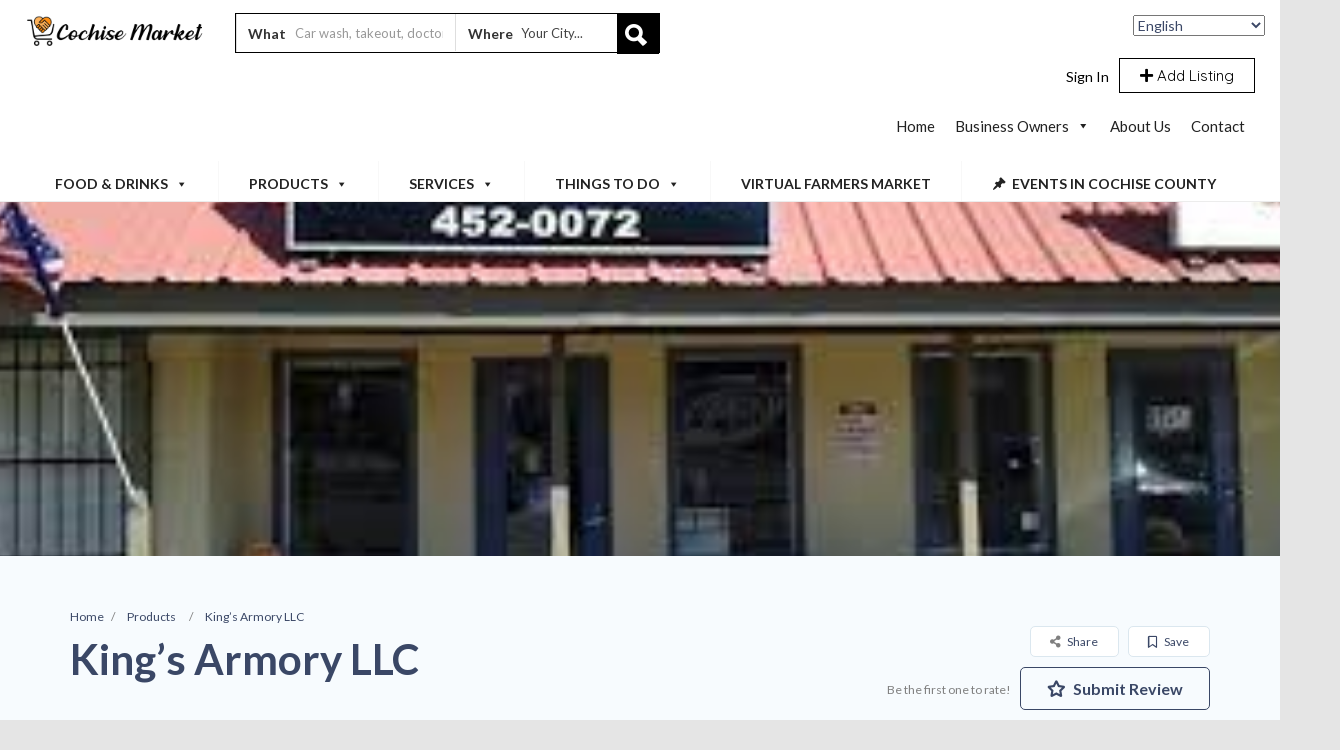

--- FILE ---
content_type: text/html
request_url: https://cochisemarket.com/listing/kings-armory-llc/
body_size: 41717
content:
<!DOCTYPE html>
<!--[if IE 7 ]>
<html class="ie7"> <![endif]-->
<!--[if IE 8 ]>
<html class="ie8"> <![endif]-->
<html lang="en-US">
<head>


<meta charset="utf-8"><meta name="viewport" content="width=device-width, initial-scale=1">
<meta http-equiv="Content-Type" content="text/html;charset=utf-8">
<meta HTTP-EQUIV="CACHE-CONTROL" CONTENT="NO-CACHE"/>
<title>King&#8217;s Armory LLC &#8211; Cochise Market</title>
<meta name='robots' content='max-image-preview:large' />
<link rel='dns-prefetch' href='//maps.googleapis.com' />
<link rel='dns-prefetch' href='//html5shim.googlecode.com' />
<link rel='dns-prefetch' href='//www.googletagmanager.com' />
<link rel='dns-prefetch' href='//fonts.googleapis.com' />
<link rel='dns-prefetch' href='//use.fontawesome.com' />
<link rel='dns-prefetch' href='//pagead2.googlesyndication.com' />
<link rel='preconnect' href='https://fonts.gstatic.com' crossorigin />
<link rel="alternate" type="application/rss+xml" title="Cochise Market &raquo; Feed" href="https://cochisemarket.com/feed/" />
<link rel="alternate" type="application/rss+xml" title="Cochise Market &raquo; Comments Feed" href="https://cochisemarket.com/comments/feed/" />
<link rel="alternate" type="application/rss+xml" title="Cochise Market &raquo; King&#8217;s Armory LLC Comments Feed" href="https://cochisemarket.com/listing/kings-armory-llc/feed/" />
<!-- <link rel='stylesheet' id='wp-block-library-css' href='https://cochisemarket.com/wp-includes/css/dist/block-library/style.min.css?ver=6.2.2' type='text/css' media='all' /> -->
<!-- <link rel='stylesheet' id='classic-theme-styles-css' href='https://cochisemarket.com/wp-includes/css/classic-themes.min.css?ver=6.2.2' type='text/css' media='all' /> -->
<link rel="stylesheet" type="text/css" href="//cochisemarket.com/wp-content/cache/wpfc-minified/mnu08zb2/bgmcu.css" media="all"/>
<style id='global-styles-inline-css' type='text/css'>
body{--wp--preset--color--black: #000000;--wp--preset--color--cyan-bluish-gray: #abb8c3;--wp--preset--color--white: #ffffff;--wp--preset--color--pale-pink: #f78da7;--wp--preset--color--vivid-red: #cf2e2e;--wp--preset--color--luminous-vivid-orange: #ff6900;--wp--preset--color--luminous-vivid-amber: #fcb900;--wp--preset--color--light-green-cyan: #7bdcb5;--wp--preset--color--vivid-green-cyan: #00d084;--wp--preset--color--pale-cyan-blue: #8ed1fc;--wp--preset--color--vivid-cyan-blue: #0693e3;--wp--preset--color--vivid-purple: #9b51e0;--wp--preset--gradient--vivid-cyan-blue-to-vivid-purple: linear-gradient(135deg,rgba(6,147,227,1) 0%,rgb(155,81,224) 100%);--wp--preset--gradient--light-green-cyan-to-vivid-green-cyan: linear-gradient(135deg,rgb(122,220,180) 0%,rgb(0,208,130) 100%);--wp--preset--gradient--luminous-vivid-amber-to-luminous-vivid-orange: linear-gradient(135deg,rgba(252,185,0,1) 0%,rgba(255,105,0,1) 100%);--wp--preset--gradient--luminous-vivid-orange-to-vivid-red: linear-gradient(135deg,rgba(255,105,0,1) 0%,rgb(207,46,46) 100%);--wp--preset--gradient--very-light-gray-to-cyan-bluish-gray: linear-gradient(135deg,rgb(238,238,238) 0%,rgb(169,184,195) 100%);--wp--preset--gradient--cool-to-warm-spectrum: linear-gradient(135deg,rgb(74,234,220) 0%,rgb(151,120,209) 20%,rgb(207,42,186) 40%,rgb(238,44,130) 60%,rgb(251,105,98) 80%,rgb(254,248,76) 100%);--wp--preset--gradient--blush-light-purple: linear-gradient(135deg,rgb(255,206,236) 0%,rgb(152,150,240) 100%);--wp--preset--gradient--blush-bordeaux: linear-gradient(135deg,rgb(254,205,165) 0%,rgb(254,45,45) 50%,rgb(107,0,62) 100%);--wp--preset--gradient--luminous-dusk: linear-gradient(135deg,rgb(255,203,112) 0%,rgb(199,81,192) 50%,rgb(65,88,208) 100%);--wp--preset--gradient--pale-ocean: linear-gradient(135deg,rgb(255,245,203) 0%,rgb(182,227,212) 50%,rgb(51,167,181) 100%);--wp--preset--gradient--electric-grass: linear-gradient(135deg,rgb(202,248,128) 0%,rgb(113,206,126) 100%);--wp--preset--gradient--midnight: linear-gradient(135deg,rgb(2,3,129) 0%,rgb(40,116,252) 100%);--wp--preset--duotone--dark-grayscale: url('#wp-duotone-dark-grayscale');--wp--preset--duotone--grayscale: url('#wp-duotone-grayscale');--wp--preset--duotone--purple-yellow: url('#wp-duotone-purple-yellow');--wp--preset--duotone--blue-red: url('#wp-duotone-blue-red');--wp--preset--duotone--midnight: url('#wp-duotone-midnight');--wp--preset--duotone--magenta-yellow: url('#wp-duotone-magenta-yellow');--wp--preset--duotone--purple-green: url('#wp-duotone-purple-green');--wp--preset--duotone--blue-orange: url('#wp-duotone-blue-orange');--wp--preset--font-size--small: 13px;--wp--preset--font-size--medium: 20px;--wp--preset--font-size--large: 36px;--wp--preset--font-size--x-large: 42px;--wp--preset--spacing--20: 0.44rem;--wp--preset--spacing--30: 0.67rem;--wp--preset--spacing--40: 1rem;--wp--preset--spacing--50: 1.5rem;--wp--preset--spacing--60: 2.25rem;--wp--preset--spacing--70: 3.38rem;--wp--preset--spacing--80: 5.06rem;--wp--preset--shadow--natural: 6px 6px 9px rgba(0, 0, 0, 0.2);--wp--preset--shadow--deep: 12px 12px 50px rgba(0, 0, 0, 0.4);--wp--preset--shadow--sharp: 6px 6px 0px rgba(0, 0, 0, 0.2);--wp--preset--shadow--outlined: 6px 6px 0px -3px rgba(255, 255, 255, 1), 6px 6px rgba(0, 0, 0, 1);--wp--preset--shadow--crisp: 6px 6px 0px rgba(0, 0, 0, 1);}:where(.is-layout-flex){gap: 0.5em;}body .is-layout-flow > .alignleft{float: left;margin-inline-start: 0;margin-inline-end: 2em;}body .is-layout-flow > .alignright{float: right;margin-inline-start: 2em;margin-inline-end: 0;}body .is-layout-flow > .aligncenter{margin-left: auto !important;margin-right: auto !important;}body .is-layout-constrained > .alignleft{float: left;margin-inline-start: 0;margin-inline-end: 2em;}body .is-layout-constrained > .alignright{float: right;margin-inline-start: 2em;margin-inline-end: 0;}body .is-layout-constrained > .aligncenter{margin-left: auto !important;margin-right: auto !important;}body .is-layout-constrained > :where(:not(.alignleft):not(.alignright):not(.alignfull)){max-width: var(--wp--style--global--content-size);margin-left: auto !important;margin-right: auto !important;}body .is-layout-constrained > .alignwide{max-width: var(--wp--style--global--wide-size);}body .is-layout-flex{display: flex;}body .is-layout-flex{flex-wrap: wrap;align-items: center;}body .is-layout-flex > *{margin: 0;}:where(.wp-block-columns.is-layout-flex){gap: 2em;}.has-black-color{color: var(--wp--preset--color--black) !important;}.has-cyan-bluish-gray-color{color: var(--wp--preset--color--cyan-bluish-gray) !important;}.has-white-color{color: var(--wp--preset--color--white) !important;}.has-pale-pink-color{color: var(--wp--preset--color--pale-pink) !important;}.has-vivid-red-color{color: var(--wp--preset--color--vivid-red) !important;}.has-luminous-vivid-orange-color{color: var(--wp--preset--color--luminous-vivid-orange) !important;}.has-luminous-vivid-amber-color{color: var(--wp--preset--color--luminous-vivid-amber) !important;}.has-light-green-cyan-color{color: var(--wp--preset--color--light-green-cyan) !important;}.has-vivid-green-cyan-color{color: var(--wp--preset--color--vivid-green-cyan) !important;}.has-pale-cyan-blue-color{color: var(--wp--preset--color--pale-cyan-blue) !important;}.has-vivid-cyan-blue-color{color: var(--wp--preset--color--vivid-cyan-blue) !important;}.has-vivid-purple-color{color: var(--wp--preset--color--vivid-purple) !important;}.has-black-background-color{background-color: var(--wp--preset--color--black) !important;}.has-cyan-bluish-gray-background-color{background-color: var(--wp--preset--color--cyan-bluish-gray) !important;}.has-white-background-color{background-color: var(--wp--preset--color--white) !important;}.has-pale-pink-background-color{background-color: var(--wp--preset--color--pale-pink) !important;}.has-vivid-red-background-color{background-color: var(--wp--preset--color--vivid-red) !important;}.has-luminous-vivid-orange-background-color{background-color: var(--wp--preset--color--luminous-vivid-orange) !important;}.has-luminous-vivid-amber-background-color{background-color: var(--wp--preset--color--luminous-vivid-amber) !important;}.has-light-green-cyan-background-color{background-color: var(--wp--preset--color--light-green-cyan) !important;}.has-vivid-green-cyan-background-color{background-color: var(--wp--preset--color--vivid-green-cyan) !important;}.has-pale-cyan-blue-background-color{background-color: var(--wp--preset--color--pale-cyan-blue) !important;}.has-vivid-cyan-blue-background-color{background-color: var(--wp--preset--color--vivid-cyan-blue) !important;}.has-vivid-purple-background-color{background-color: var(--wp--preset--color--vivid-purple) !important;}.has-black-border-color{border-color: var(--wp--preset--color--black) !important;}.has-cyan-bluish-gray-border-color{border-color: var(--wp--preset--color--cyan-bluish-gray) !important;}.has-white-border-color{border-color: var(--wp--preset--color--white) !important;}.has-pale-pink-border-color{border-color: var(--wp--preset--color--pale-pink) !important;}.has-vivid-red-border-color{border-color: var(--wp--preset--color--vivid-red) !important;}.has-luminous-vivid-orange-border-color{border-color: var(--wp--preset--color--luminous-vivid-orange) !important;}.has-luminous-vivid-amber-border-color{border-color: var(--wp--preset--color--luminous-vivid-amber) !important;}.has-light-green-cyan-border-color{border-color: var(--wp--preset--color--light-green-cyan) !important;}.has-vivid-green-cyan-border-color{border-color: var(--wp--preset--color--vivid-green-cyan) !important;}.has-pale-cyan-blue-border-color{border-color: var(--wp--preset--color--pale-cyan-blue) !important;}.has-vivid-cyan-blue-border-color{border-color: var(--wp--preset--color--vivid-cyan-blue) !important;}.has-vivid-purple-border-color{border-color: var(--wp--preset--color--vivid-purple) !important;}.has-vivid-cyan-blue-to-vivid-purple-gradient-background{background: var(--wp--preset--gradient--vivid-cyan-blue-to-vivid-purple) !important;}.has-light-green-cyan-to-vivid-green-cyan-gradient-background{background: var(--wp--preset--gradient--light-green-cyan-to-vivid-green-cyan) !important;}.has-luminous-vivid-amber-to-luminous-vivid-orange-gradient-background{background: var(--wp--preset--gradient--luminous-vivid-amber-to-luminous-vivid-orange) !important;}.has-luminous-vivid-orange-to-vivid-red-gradient-background{background: var(--wp--preset--gradient--luminous-vivid-orange-to-vivid-red) !important;}.has-very-light-gray-to-cyan-bluish-gray-gradient-background{background: var(--wp--preset--gradient--very-light-gray-to-cyan-bluish-gray) !important;}.has-cool-to-warm-spectrum-gradient-background{background: var(--wp--preset--gradient--cool-to-warm-spectrum) !important;}.has-blush-light-purple-gradient-background{background: var(--wp--preset--gradient--blush-light-purple) !important;}.has-blush-bordeaux-gradient-background{background: var(--wp--preset--gradient--blush-bordeaux) !important;}.has-luminous-dusk-gradient-background{background: var(--wp--preset--gradient--luminous-dusk) !important;}.has-pale-ocean-gradient-background{background: var(--wp--preset--gradient--pale-ocean) !important;}.has-electric-grass-gradient-background{background: var(--wp--preset--gradient--electric-grass) !important;}.has-midnight-gradient-background{background: var(--wp--preset--gradient--midnight) !important;}.has-small-font-size{font-size: var(--wp--preset--font-size--small) !important;}.has-medium-font-size{font-size: var(--wp--preset--font-size--medium) !important;}.has-large-font-size{font-size: var(--wp--preset--font-size--large) !important;}.has-x-large-font-size{font-size: var(--wp--preset--font-size--x-large) !important;}
.wp-block-navigation a:where(:not(.wp-element-button)){color: inherit;}
:where(.wp-block-columns.is-layout-flex){gap: 2em;}
.wp-block-pullquote{font-size: 1.5em;line-height: 1.6;}
</style>
<!-- <link rel='stylesheet' id='redux-extendify-styles-css' href='https://cochisemarket.com/wp-content/plugins/redux-framework/redux-core/assets/css/extendify-utilities.css?ver=4.4.5' type='text/css' media='all' /> -->
<!-- <link rel='stylesheet' id='bookingStyle-css' href='https://cochisemarket.com/wp-content/plugins/listingpro-bookings/assets/css/listingpro-bookings.css?ver=6.2.2' type='text/css' media='all' /> -->
<!-- <link rel='stylesheet' id='bootstrap-datetimepicker-css-css' href='https://cochisemarket.com/wp-content/plugins//listingpro-lead-form/assets/css/bootstrap-datetimepicker.min.css?ver=6.2.2' type='text/css' media='all' /> -->
<!-- <link rel='stylesheet' id='wmpci-public-style-css' href='https://cochisemarket.com/wp-content/plugins/wp-modal-popup-with-cookie-integration/assets/css/wmpci-public.css?ver=2.4' type='text/css' media='all' /> -->
<!-- <link rel='stylesheet' id='dashicons-css' href='https://cochisemarket.com/wp-includes/css/dashicons.min.css?ver=6.2.2' type='text/css' media='all' /> -->
<!-- <link rel='stylesheet' id='listingpr-parent-style-css' href='https://cochisemarket.com/wp-content/themes/listingpro/style.css?ver=6.2.2' type='text/css' media='all' /> -->
<!-- <link rel='stylesheet' id='bootstrap-css' href='https://cochisemarket.com/wp-content/themes/listingpro/assets/lib/bootstrap/css/bootstrap.min.css?ver=6.2.2' type='text/css' media='all' /> -->
<!-- <link rel='stylesheet' id='Magnific-Popup-css' href='https://cochisemarket.com/wp-content/themes/listingpro/assets/lib/Magnific-Popup-master/magnific-popup.css?ver=6.2.2' type='text/css' media='all' /> -->
<!-- <link rel='stylesheet' id='popup-component-css' href='https://cochisemarket.com/wp-content/themes/listingpro/assets/lib/popup/css/component.css?ver=6.2.2' type='text/css' media='all' /> -->
<!-- <link rel='stylesheet' id='Font-awesome-css' href='https://cochisemarket.com/wp-content/themes/listingpro/assets/lib/font-awesome/css/font-awesome.min.css?ver=6.2.2' type='text/css' media='all' /> -->
<!-- <link rel='stylesheet' id='Mmenu-css' href='https://cochisemarket.com/wp-content/themes/listingpro/assets/lib/jquerym.menu/css/jquery.mmenu.all.css?ver=6.2.2' type='text/css' media='all' /> -->
<!-- <link rel='stylesheet' id='MapBox-css' href='https://cochisemarket.com/wp-content/themes/listingpro/assets/css/mapbox.css?ver=6.2.2' type='text/css' media='all' /> -->
<!-- <link rel='stylesheet' id='Chosen-css' href='https://cochisemarket.com/wp-content/themes/listingpro/assets/lib/chosen/chosen.css?ver=6.2.2' type='text/css' media='all' /> -->
<!-- <link rel='stylesheet' id='Slick-css-css' href='https://cochisemarket.com/wp-content/themes/listingpro/assets/lib/slick/slick.css?ver=6.2.2' type='text/css' media='all' /> -->
<!-- <link rel='stylesheet' id='Slick-theme-css' href='https://cochisemarket.com/wp-content/themes/listingpro/assets/lib/slick/slick-theme.css?ver=6.2.2' type='text/css' media='all' /> -->
<!-- <link rel='stylesheet' id='css-prettyphoto-css' href='https://cochisemarket.com/wp-content/themes/listingpro/assets/css/prettyphoto.css?ver=6.2.2' type='text/css' media='all' /> -->
<!-- <link rel='stylesheet' id='jquery-ui-css' href='https://cochisemarket.com/wp-content/themes/listingpro/assets/css/jquery-ui.css?ver=6.2.2' type='text/css' media='all' /> -->
<!-- <link rel='stylesheet' id='icon8-css' href='https://cochisemarket.com/wp-content/themes/listingpro/assets/lib/icon8/styles.min.css?ver=6.2.2' type='text/css' media='all' /> -->
<!-- <link rel='stylesheet' id='Color-css' href='https://cochisemarket.com/wp-content/themes/listingpro/assets/css/colors.css?ver=6.2.2' type='text/css' media='all' /> -->
<!-- <link rel='stylesheet' id='custom-font-css' href='https://cochisemarket.com/wp-content/themes/listingpro/assets/css/font.css?ver=6.2.2' type='text/css' media='all' /> -->
<!-- <link rel='stylesheet' id='fontawesome-all-css' href='https://cochisemarket.com/wp-content/themes/listingpro/assets/lib/fontawesome/css/all.css?ver=6.2.2' type='text/css' media='all' /> -->
<!-- <link rel='stylesheet' id='Main-css' href='https://cochisemarket.com/wp-content/themes/listingpro/assets/css/main.css?ver=6.2.2' type='text/css' media='all' /> -->
<!-- <link rel='stylesheet' id='Responsive-css' href='https://cochisemarket.com/wp-content/themes/listingpro/assets/css/responsive.css?ver=6.2.2' type='text/css' media='all' /> -->
<!-- <link rel='stylesheet' id='select2-css' href='https://cochisemarket.com/wp-content/themes/listingpro/assets/css/select2.css?ver=6.2.2' type='text/css' media='all' /> -->
<!-- <link rel='stylesheet' id='dynamiclocation-css' href='https://cochisemarket.com/wp-content/themes/listingpro/assets/css/city-autocomplete.css?ver=6.2.2' type='text/css' media='all' /> -->
<!-- <link rel='stylesheet' id='lp-body-overlay-css' href='https://cochisemarket.com/wp-content/themes/listingpro/assets/css/common.loading.css?ver=6.2.2' type='text/css' media='all' /> -->
<!-- <link rel='stylesheet' id='bootstrapslider-css' href='https://cochisemarket.com/wp-content/themes/listingpro/assets/lib/bootstrap/css/bootstrap-slider.css?ver=6.2.2' type='text/css' media='all' /> -->
<!-- <link rel='stylesheet' id='mourisjs-css' href='https://cochisemarket.com/wp-content/themes/listingpro/assets/css/morris.css?ver=6.2.2' type='text/css' media='all' /> -->
<!-- <link rel='stylesheet' id='listingpro-css' href='https://cochisemarket.com/wp-content/themes/listingpro-child/style.css?ver=6.2.2' type='text/css' media='all' /> -->
<link rel="stylesheet" type="text/css" href="//cochisemarket.com/wp-content/cache/wpfc-minified/798jrsjh/bgqqj.css" media="all"/>
<link rel='stylesheet' id='font-rock-salt-css' href='https://fonts.googleapis.com/css?family=Rock+Salt&#038;ver=6.2.2' type='text/css' media='all' />
<link rel='stylesheet' id='font-quicksand-css' href='https://fonts.googleapis.com/css?family=Quicksand&#038;ver=6.2.2' type='text/css' media='all' />
<!-- <link rel='stylesheet' id='version2-countdown-css' href='https://cochisemarket.com/wp-content/themes/listingpro/assets/lib/countdown/flipclock.css?ver=6.2.2' type='text/css' media='all' /> -->
<!-- <link rel='stylesheet' id='version2-styles-css' href='https://cochisemarket.com/wp-content/themes/listingpro/assets/css/main-new.css?ver=6.2.2' type='text/css' media='all' /> -->
<!-- <link rel='stylesheet' id='version2-colors-css' href='https://cochisemarket.com/wp-content/themes/listingpro/assets/css/colors-new.css?ver=6.2.2' type='text/css' media='all' /> -->
<link rel="stylesheet" type="text/css" href="//cochisemarket.com/wp-content/cache/wpfc-minified/e635b2xi/ffx26.css" media="all"/>
<link rel='stylesheet' id='font-awesome-official-css' href='https://use.fontawesome.com/releases/v5.15.1/css/all.css' type='text/css' media='all' integrity="sha384-vp86vTRFVJgpjF9jiIGPEEqYqlDwgyBgEF109VFjmqGmIY/Y4HV4d3Gp2irVfcrp" crossorigin="anonymous" />
<!-- <link rel='stylesheet' id='loftloader-lite-animation-css' href='https://cochisemarket.com/wp-content/plugins/loftloader/assets/css/loftloader.min.css?ver=2022112601' type='text/css' media='all' /> -->
<!-- <link rel='stylesheet' id='LP_dynamic_php_css-css' href='https://cochisemarket.com/wp-content/themes/listingpro/assets/css/dynamic-css.css?ver=6.2.2' type='text/css' media='all' /> -->
<link rel="stylesheet" type="text/css" href="//cochisemarket.com/wp-content/cache/wpfc-minified/8hv9dz2t/ffx26.css" media="all"/>
<link rel="preload" as="style" href="https://fonts.googleapis.com/css?family=Lato:100,300,400,700,900,100italic,300italic,400italic,700italic,900italic&#038;subset=latin&#038;display=swap&#038;ver=1714402711" /><link rel="stylesheet" href="https://fonts.googleapis.com/css?family=Lato:100,300,400,700,900,100italic,300italic,400italic,700italic,900italic&#038;subset=latin&#038;display=swap&#038;ver=1714402711" media="print" onload="this.media='all'"><noscript><link rel="stylesheet" href="https://fonts.googleapis.com/css?family=Lato:100,300,400,700,900,100italic,300italic,400italic,700italic,900italic&#038;subset=latin&#038;display=swap&#038;ver=1714402711" /></noscript><link rel='stylesheet' id='font-awesome-official-v4shim-css' href='https://use.fontawesome.com/releases/v5.15.1/css/v4-shims.css' type='text/css' media='all' integrity="sha384-WCuYjm/u5NsK4s/NfnJeHuMj6zzN2HFyjhBu/SnZJj7eZ6+ds4zqIM3wYgL59Clf" crossorigin="anonymous" />
<style id='font-awesome-official-v4shim-inline-css' type='text/css'>
@font-face {
font-family: "FontAwesome";
font-display: block;
src: url("https://use.fontawesome.com/releases/v5.15.1/webfonts/fa-brands-400.eot"),
		url("https://use.fontawesome.com/releases/v5.15.1/webfonts/fa-brands-400.eot?#iefix") format("embedded-opentype"),
		url("https://use.fontawesome.com/releases/v5.15.1/webfonts/fa-brands-400.woff2") format("woff2"),
		url("https://use.fontawesome.com/releases/v5.15.1/webfonts/fa-brands-400.woff") format("woff"),
		url("https://use.fontawesome.com/releases/v5.15.1/webfonts/fa-brands-400.ttf") format("truetype"),
		url("https://use.fontawesome.com/releases/v5.15.1/webfonts/fa-brands-400.svg#fontawesome") format("svg");
}

@font-face {
font-family: "FontAwesome";
font-display: block;
src: url("https://use.fontawesome.com/releases/v5.15.1/webfonts/fa-solid-900.eot"),
		url("https://use.fontawesome.com/releases/v5.15.1/webfonts/fa-solid-900.eot?#iefix") format("embedded-opentype"),
		url("https://use.fontawesome.com/releases/v5.15.1/webfonts/fa-solid-900.woff2") format("woff2"),
		url("https://use.fontawesome.com/releases/v5.15.1/webfonts/fa-solid-900.woff") format("woff"),
		url("https://use.fontawesome.com/releases/v5.15.1/webfonts/fa-solid-900.ttf") format("truetype"),
		url("https://use.fontawesome.com/releases/v5.15.1/webfonts/fa-solid-900.svg#fontawesome") format("svg");
}

@font-face {
font-family: "FontAwesome";
font-display: block;
src: url("https://use.fontawesome.com/releases/v5.15.1/webfonts/fa-regular-400.eot"),
		url("https://use.fontawesome.com/releases/v5.15.1/webfonts/fa-regular-400.eot?#iefix") format("embedded-opentype"),
		url("https://use.fontawesome.com/releases/v5.15.1/webfonts/fa-regular-400.woff2") format("woff2"),
		url("https://use.fontawesome.com/releases/v5.15.1/webfonts/fa-regular-400.woff") format("woff"),
		url("https://use.fontawesome.com/releases/v5.15.1/webfonts/fa-regular-400.ttf") format("truetype"),
		url("https://use.fontawesome.com/releases/v5.15.1/webfonts/fa-regular-400.svg#fontawesome") format("svg");
unicode-range: U+F004-F005,U+F007,U+F017,U+F022,U+F024,U+F02E,U+F03E,U+F044,U+F057-F059,U+F06E,U+F070,U+F075,U+F07B-F07C,U+F080,U+F086,U+F089,U+F094,U+F09D,U+F0A0,U+F0A4-F0A7,U+F0C5,U+F0C7-F0C8,U+F0E0,U+F0EB,U+F0F3,U+F0F8,U+F0FE,U+F111,U+F118-F11A,U+F11C,U+F133,U+F144,U+F146,U+F14A,U+F14D-F14E,U+F150-F152,U+F15B-F15C,U+F164-F165,U+F185-F186,U+F191-F192,U+F1AD,U+F1C1-F1C9,U+F1CD,U+F1D8,U+F1E3,U+F1EA,U+F1F6,U+F1F9,U+F20A,U+F247-F249,U+F24D,U+F254-F25B,U+F25D,U+F267,U+F271-F274,U+F279,U+F28B,U+F28D,U+F2B5-F2B6,U+F2B9,U+F2BB,U+F2BD,U+F2C1-F2C2,U+F2D0,U+F2D2,U+F2DC,U+F2ED,U+F328,U+F358-F35B,U+F3A5,U+F3D1,U+F410,U+F4AD;
}
</style>
<script type="text/javascript">
            window._nslDOMReady = function (callback) {
                if ( document.readyState === "complete" || document.readyState === "interactive" ) {
                    callback();
                } else {
                    document.addEventListener( "DOMContentLoaded", callback );
                }
            };
            </script><script type='text/javascript' src='https://cochisemarket.com/wp-includes/js/jquery/jquery.min.js?ver=3.6.4' id='jquery-core-js'></script>
<script type='text/javascript' src='https://cochisemarket.com/wp-includes/js/jquery/jquery-migrate.min.js?ver=3.4.0' id='jquery-migrate-js'></script>
<script type='text/javascript' id='ajax-login-script-js-extra'>
/* <![CDATA[ */
var ajax_login_object = {"ajaxurl":"https:\/\/cochisemarket.com\/wp-admin\/admin-ajax.php","redirecturl":"https:\/\/cochisemarket.com\/listing\/kings-armory-llc\/","loadingmessage":"<span class=\"alert alert-info\">Please wait...<i class=\"fa fa-spinner fa-spin\"><\/i><\/span>"};
/* ]]> */
</script>
<script type='text/javascript' src='https://cochisemarket.com/wp-content/themes/listingpro/assets/js/login.js?ver=6.2.2' id='ajax-login-script-js'></script>
<script type='text/javascript' id='search-ajax-script-js-extra'>
/* <![CDATA[ */
var ajax_search_term_object = {"ajaxurl":"https:\/\/cochisemarket.com\/wp-admin\/admin-ajax.php","noresult":"Most recent ","listing":" Listings","resultfor":"Results For"};
/* ]]> */
</script>
<script type='text/javascript' src='https://cochisemarket.com/wp-content/themes/listingpro/assets/js/search-ajax.js?ver=6.2.2' id='search-ajax-script-js'></script>
<script type='text/javascript' id='ajax-single-ajax-js-extra'>
/* <![CDATA[ */
var single_ajax_object = {"ajaxurl":"https:\/\/cochisemarket.com\/wp-admin\/admin-ajax.php"};
/* ]]> */
</script>
<script type='text/javascript' src='https://cochisemarket.com/wp-content/themes/listingpro/assets/js/single-ajax.js?ver=6.2.2' id='ajax-single-ajax-js'></script>
<script type='text/javascript' id='ajax-approvereview-script-js-extra'>
/* <![CDATA[ */
var ajax_approvereview_object = {"ajaxurl":"https:\/\/cochisemarket.com\/wp-admin\/admin-ajax.php"};
/* ]]> */
</script>
<script type='text/javascript' src='https://cochisemarket.com/wp-content/themes/listingpro/assets/js/approve-review.js?ver=6.2.2' id='ajax-approvereview-script-js'></script>
<script type='text/javascript' id='listingpro_home_map-js-extra'>
/* <![CDATA[ */
var listingpro_home_map_object = {"ajaxurl":"https:\/\/cochisemarket.com\/wp-admin\/admin-ajax.php"};
/* ]]> */
</script>
<script type='text/javascript' src='https://cochisemarket.com/wp-content/themes/listingpro/assets/js/home-map.js?ver=6.2.2' id='listingpro_home_map-js'></script>
<script type='text/javascript' id='ajax-needlogin-ajax-js-extra'>
/* <![CDATA[ */
var needlogin_object = {"ajaxurl":"https:\/\/cochisemarket.com\/wp-admin\/admin-ajax.php"};
/* ]]> */
</script>
<script type='text/javascript' src='https://cochisemarket.com/wp-content/themes/listingpro/assets/js/needlogin-ajax.js?ver=6.2.2' id='ajax-needlogin-ajax-js'></script>
<script type='text/javascript' src='https://cochisemarket.com/wp-content/themes/listingpro/assets/js/checkout.js?ver=6.2.2' id='stripejs-js'></script>
<script type='text/javascript' id='bookingjs-js-extra'>
/* <![CDATA[ */
var lp_booking_vars = {"associated_listing":"Associated Listing:"};
/* ]]> */
</script>
<script type='text/javascript' src='https://cochisemarket.com/wp-content/plugins/listingpro-bookings/assets/js/listingpro-bookings.js?ver=6.2.2' id='bookingjs-js'></script>
<script type='text/javascript' src='https://cochisemarket.com/wp-content/plugins/listingpro-plugin/assets/js/main.js?ver=6.2.2' id='main-js'></script>
<script type='text/javascript' id='review-submit-ajax-js-extra'>
/* <![CDATA[ */
var ajax_review_object = {"ajaxurl":"https:\/\/cochisemarket.com\/wp-admin\/admin-ajax.php"};
/* ]]> */
</script>
<script type='text/javascript' src='https://cochisemarket.com/wp-content/themes/listingpro/assets/js/review-submit.js?ver=6.2.2' id='review-submit-ajax-js'></script>
<script type='text/javascript' src='https://maps.googleapis.com/maps/api/js?key=AIzaSyDPKZB7R-szckoTZ1XgV3MVeYbLCmnI1tc&#038;libraries=places&#038;ver=6.2.2' id='mapsjs-js'></script>
<script type='text/javascript' src='https://cochisemarket.com/wp-content/themes/listingpro/assets/js/raphael-min.js?ver=6.2.2' id='raphelmin-js'></script>
<script type='text/javascript' src='https://cochisemarket.com/wp-content/themes/listingpro/assets/js/morris.js?ver=6.2.2' id='morisjs-js'></script>
<script type='text/javascript' id='ajax-term-script-js-extra'>
/* <![CDATA[ */
var ajax_term_object = {"ajaxurl":"https:\/\/cochisemarket.com\/wp-admin\/admin-ajax.php"};
/* ]]> */
</script>
<script type='text/javascript' src='https://cochisemarket.com/wp-content/plugins/listingpro-plugin/assets/js/child-term.js?ver=6.2.2' id='ajax-term-script-js'></script>

<script data-phast-no-defer type='text/javascript' src='https://www.googletagmanager.com/gtag/js?id=UA-181919623-1' id='google_gtagjs-js' async></script>
<script data-phast-no-defer type='text/javascript' id='google_gtagjs-js-after'>
window.dataLayer = window.dataLayer || [];function gtag(){dataLayer.push(arguments);}
gtag('set', 'linker', {"domains":["cochisemarket.com"]} );
gtag("js", new Date());
gtag("set", "developer_id.dZTNiMT", true);
gtag("config", "UA-181919623-1", {"anonymize_ip":true});
</script>

<link rel="https://api.w.org/" href="https://cochisemarket.com/wp-json/" /><link rel="alternate" type="application/json" href="https://cochisemarket.com/wp-json/wp/v2/listing/5859" /><link rel="EditURI" type="application/rsd+xml" title="RSD" href="https://cochisemarket.com/xmlrpc.php?rsd" />
<link rel="wlwmanifest" type="application/wlwmanifest+xml" href="https://cochisemarket.com/wp-includes/wlwmanifest.xml" />
<link rel="canonical" href="https://cochisemarket.com/listing/kings-armory-llc/" />
<link rel='shortlink' href='https://cochisemarket.com/?p=5859' />
<link rel="alternate" type="application/json+oembed" href="https://cochisemarket.com/wp-json/oembed/1.0/embed?url=https%3A%2F%2Fcochisemarket.com%2Flisting%2Fkings-armory-llc%2F" />
<link rel="alternate" type="text/xml+oembed" href="https://cochisemarket.com/wp-json/oembed/1.0/embed?url=https%3A%2F%2Fcochisemarket.com%2Flisting%2Fkings-armory-llc%2F&#038;format=xml" />
<meta name="generator" content="Redux 4.4.5" /><meta name="generator" content="Site Kit by Google 1.106.0" /> <script type="application/ld+json">
					{
					  "@context": "http://schema.org",
					  "@type": "Organization",
					  "url": "Cochise Market was created as an open-air market with over 100 local vendor sign-ups. Neighborhood Market began in an effort to promote and assist local craftsmen, farmers, chefs, and others to share their products and services with the community by offering a diversity of products and service",
					  "name": "Cochise Market | A Cochise County MarketPlace",
					  "logo": "https://cochisemarket.com/wp-content/uploads/2020/01/cochisemarket.png",
					  "contactPoint": {
						"@type": "ContactPoint",
						"telephone": "520-732-8404",
						"contactType": "Customer service"
					  }
					}
			</script>
<script type="application/ld+json">
				{
                    "@context": "http://schema.org/",
                    "@type": "LocalBusiness",
                                            "address": {
                            "@type": "PostalAddress",
                        "streetAddress": "125 E Fry Blvd # 3, Sierra Vista, AZ 85635",
                        "addressLocality": "Sierra Vista",
                        "addressRegion": "ON"
                    },
                                                                "image": "https://cochisemarket.com/wp-content/uploads/2020/12/1747.jpg",
                        
                                            "name": "King&#8217;s Armory LLC",
                        
                                                                "priceRange": " - ",
                                                                    "telephone": "(520) 452-0072",
                                                                    "openingHoursSpecification": [
                                                            {
                                    "@type": "OpeningHoursSpecification",
                                    "dayOfWeek": "Monday",
                                    "opens": "09:00",
                                    "closes": "17:00"
                                }
                                ,                                {
                                    "@type": "OpeningHoursSpecification",
                                    "dayOfWeek": "Tuesday",
                                    "opens": "09:00",
                                    "closes": "17:00"
                                }
                                ,                                {
                                    "@type": "OpeningHoursSpecification",
                                    "dayOfWeek": "Wednesday",
                                    "opens": "09:00",
                                    "closes": "17:00"
                                }
                                ,                                {
                                    "@type": "OpeningHoursSpecification",
                                    "dayOfWeek": "Thursday",
                                    "opens": "09:00",
                                    "closes": "17:00"
                                }
                                ,                                {
                                    "@type": "OpeningHoursSpecification",
                                    "dayOfWeek": "Friday",
                                    "opens": "09:00",
                                    "closes": "17:00"
                                }
                                ,                                {
                                    "@type": "OpeningHoursSpecification",
                                    "dayOfWeek": "Saturday",
                                    "opens": "09:00",
                                    "closes": "13:00"
                                }
                                ,                                {
                                    "@type": "OpeningHoursSpecification",
                                    "dayOfWeek": "Sunday",
                                    "opens": "09:00",
                                    "closes": "13:1697"
                                }
                                                        ]
                        
				}

				</script>
<script data-phast-no-defer="" type="text/javascript">
console.log("%cOptimized with %cPhastPress%c %s\nhttps:\/\/wordpress.org\/plugins\/phastpress\/","font-family:helvetica,sans-serif","font-family:helvetica,sans-serif;font-weight:bold","font-family:helvetica,sans-serif","2.17")
</script>
<script async src="https://www.googletagmanager.com/gtag/js?id=accounting"></script>
<script>
						window.dataLayer = window.dataLayer || [];

						function gtag() {
							dataLayer.push(arguments);
						}
						gtag('js', new Date());

						gtag('config', 'accounting');
					</script>

<meta name="google-adsense-platform-account" content="ca-host-pub-2644536267352236">
<meta name="google-adsense-platform-domain" content="sitekit.withgoogle.com">

<link rel="preconnect" href="//code.tidio.co"><meta name="generator" content="Powered by WPBakery Page Builder - drag and drop page builder for WordPress."/>
<style type="text/css" id="custom-background-css">
body.custom-background { background-color: #e5e5e5; }
</style>

<script async="async" src="https://pagead2.googlesyndication.com/pagead/js/adsbygoogle.js?client=ca-pub-2978871626477016&amp;host=ca-host-pub-2644536267352236" crossorigin="anonymous" type="text/javascript"></script>

<link rel="icon" href="https://cochisemarket.com/wp-content/uploads/2020/01/cropped-Site-Logo-2-32x32.png" sizes="32x32" />
<link rel="icon" href="https://cochisemarket.com/wp-content/uploads/2020/01/cropped-Site-Logo-2-192x192.png" sizes="192x192" />
<link rel="apple-touch-icon" href="https://cochisemarket.com/wp-content/uploads/2020/01/cropped-Site-Logo-2-180x180.png" />
<meta name="msapplication-TileImage" content="https://cochisemarket.com/wp-content/uploads/2020/01/cropped-Site-Logo-2-270x270.png" />
<script type="text/javascript">
                jQuery(document).ready(function () {
    jQuery("#day-hours-BusinessHours a.remove-hours").text("x");
}); 
         </script><link rel="alternate" type="application/rss+xml" title="RSS" href="https://cochisemarket.com/rsslatest.xml" /><style id="loftloader-lite-custom-bg-color">#loftloader-wrapper .loader-section {
	background: #000000;
}
</style><style id="loftloader-lite-custom-bg-opacity">#loftloader-wrapper .loader-section {
	opacity: 0.95;
}
</style><style id="loftloader-lite-custom-loader">#loftloader-wrapper.pl-imgloading #loader {
	width: 100px;
}
#loftloader-wrapper.pl-imgloading #loader span {
	background-size: cover;
	background-image: url(https://cochisemarket.com/wp-content/uploads/2020/01/cropped-Site-Logo-2.png);
}
</style> <style type="text/css" id="wp-custom-css">
			
.page-id-547.page-header {display: none;}
.page-id-102 .lp-join-now li a {
    color:#000;
}
.header-bg-color-class {
	background-color:#fff !important;
	
}

@media screen and (min-width: 945px) {
  .page-id-102 .lp-logo > a> img {
    max-width:345px!important;
    height: 60px!important;
  }
}
.page-id-325 .lp-search-chnage-styles-st-fix{
	display:none!important;
}
.blog .lp-search-chnage-styles-st-fix{
	display:none!important;
}
.post-template-default .lp-search-chnage-styles-st-fix{
	display:none!important;
}
@media screen and (max-width: 769px) {
.page-id-102 .md-trigger {
	
		color:#000!important
	}}


.page-id-102 .md-trigger{
    color:#000;
	
}
.lp-add-listing-btn a{ background:#fff}
body:not(.logged-in) .menu-item-380{
    display: none !important;
}
body:not(.logged-in) #menu-item-406{
   display: none !important;
}
.page-id-102 .lp-user-menu a{
	color:#000!important
}
.lp-search-btn-header{
	     background: #000;
}
.header-filter.form-group.pos-relative .lp-search-btn-header.pos-relative {
	width: 10%;}
.search-form-field{width:100%!important;}
.header-filter.form-group.pos-relative .form-inline.top-search-form{
border:1px solid #000}
.lp-header-search-form .select-filter {
	width: 100%;}
.contact-right a span {
    color: #000;
}
.footer-menu a{color:#fff!important}
form i.cross-search-q {display:none!important;}
.header-filter.form-group.pos-relative .lp-search-btn-header.pos-relative {
   
    z-index: 1000;
}
.page-id-102 .header-front-page-wrap .lp-header-full-width .lp-menu-bar {
     background-color: #fff; 
}
.home .lp-header-middle, .home .header-bg-color-class {
    /* background-color: transparent; */
}
.page-id-102 .lp-join-now img{
    background-color:#000 !important;	
}
.fullwidth-header .header-filter .chosen-container .chosen-results {
   
    height: 200px;
    overflow: auto;
}
.header-inner-page-wrap .header-filter .input-group.width-49-percent{border:0px}
.header-filter.form-group.pos-relative .lp-search-btn-header.pos-relative {
	height: 40px;}
.header-inner-page-wrap .header-filter .input-group.width-49-percent.margin-right-15 {
    border: 0px;
}

.lp-review-reply-btn, .lp-dashboard-new .sidebar-nav>.sidebar-brand{
    background-color: #2c3e50;
}
.header-fixed {
	position: relative;z-index: 9999;}		</style>
<style id="listingpro_options-dynamic-css" title="dynamic-css" class="redux-options-output">.menu-item a{font-family:Lato;font-weight:normal;font-style:normal;}</style>
<script async src="https://www.googletagmanager.com/gtag/js?id=G-9DKJYBK11M"></script>
<script>
  window.dataLayer = window.dataLayer || [];
  function gtag(){dataLayer.push(arguments);}
  gtag('js', new Date());

  gtag('config', 'G-9DKJYBK11M');
</script><noscript><style> .wpb_animate_when_almost_visible { opacity: 1; }</style></noscript><style type="text/css">/** Friday 9th January 2026 08:34:02 UTC (core) **//** THIS FILE IS AUTOMATICALLY GENERATED - DO NOT MAKE MANUAL EDITS! **//** Custom CSS should be added to Mega Menu > Menu Themes > Custom Styling **/.mega-menu-last-modified-1767947642 { content: 'Friday 9th January 2026 08:34:02 UTC'; }#mega-menu-wrap-max_mega_menu_1, #mega-menu-wrap-max_mega_menu_1 #mega-menu-max_mega_menu_1, #mega-menu-wrap-max_mega_menu_1 #mega-menu-max_mega_menu_1 ul.mega-sub-menu, #mega-menu-wrap-max_mega_menu_1 #mega-menu-max_mega_menu_1 li.mega-menu-item, #mega-menu-wrap-max_mega_menu_1 #mega-menu-max_mega_menu_1 li.mega-menu-row, #mega-menu-wrap-max_mega_menu_1 #mega-menu-max_mega_menu_1 li.mega-menu-column, #mega-menu-wrap-max_mega_menu_1 #mega-menu-max_mega_menu_1 a.mega-menu-link, #mega-menu-wrap-max_mega_menu_1 #mega-menu-max_mega_menu_1 span.mega-menu-badge {transition: none;border-radius: 0;box-shadow: none;background: none;border: 0;bottom: auto;box-sizing: border-box;clip: auto;color: #666;display: block;float: none;font-family: inherit;font-size: 14px;height: auto;left: auto;line-height: 1.7;list-style-type: none;margin: 0;min-height: auto;max-height: none;min-width: auto;max-width: none;opacity: 1;outline: none;overflow: visible;padding: 0;position: relative;pointer-events: auto;right: auto;text-align: left;text-decoration: none;text-indent: 0;text-transform: none;transform: none;top: auto;vertical-align: baseline;visibility: inherit;width: auto;word-wrap: break-word;white-space: normal;}#mega-menu-wrap-max_mega_menu_1:before, #mega-menu-wrap-max_mega_menu_1 #mega-menu-max_mega_menu_1:before, #mega-menu-wrap-max_mega_menu_1 #mega-menu-max_mega_menu_1 ul.mega-sub-menu:before, #mega-menu-wrap-max_mega_menu_1 #mega-menu-max_mega_menu_1 li.mega-menu-item:before, #mega-menu-wrap-max_mega_menu_1 #mega-menu-max_mega_menu_1 li.mega-menu-row:before, #mega-menu-wrap-max_mega_menu_1 #mega-menu-max_mega_menu_1 li.mega-menu-column:before, #mega-menu-wrap-max_mega_menu_1 #mega-menu-max_mega_menu_1 a.mega-menu-link:before, #mega-menu-wrap-max_mega_menu_1 #mega-menu-max_mega_menu_1 span.mega-menu-badge:before, #mega-menu-wrap-max_mega_menu_1:after, #mega-menu-wrap-max_mega_menu_1 #mega-menu-max_mega_menu_1:after, #mega-menu-wrap-max_mega_menu_1 #mega-menu-max_mega_menu_1 ul.mega-sub-menu:after, #mega-menu-wrap-max_mega_menu_1 #mega-menu-max_mega_menu_1 li.mega-menu-item:after, #mega-menu-wrap-max_mega_menu_1 #mega-menu-max_mega_menu_1 li.mega-menu-row:after, #mega-menu-wrap-max_mega_menu_1 #mega-menu-max_mega_menu_1 li.mega-menu-column:after, #mega-menu-wrap-max_mega_menu_1 #mega-menu-max_mega_menu_1 a.mega-menu-link:after, #mega-menu-wrap-max_mega_menu_1 #mega-menu-max_mega_menu_1 span.mega-menu-badge:after {display: none;}#mega-menu-wrap-max_mega_menu_1 {border-radius: 0;}@media only screen and (min-width: 769px) {#mega-menu-wrap-max_mega_menu_1 {background: #fff;}}#mega-menu-wrap-max_mega_menu_1.mega-keyboard-navigation .mega-menu-toggle:focus, #mega-menu-wrap-max_mega_menu_1.mega-keyboard-navigation .mega-toggle-block:focus, #mega-menu-wrap-max_mega_menu_1.mega-keyboard-navigation .mega-toggle-block a:focus, #mega-menu-wrap-max_mega_menu_1.mega-keyboard-navigation .mega-toggle-block .mega-search input[type=text]:focus, #mega-menu-wrap-max_mega_menu_1.mega-keyboard-navigation .mega-toggle-block button.mega-toggle-animated:focus, #mega-menu-wrap-max_mega_menu_1.mega-keyboard-navigation #mega-menu-max_mega_menu_1 a:focus, #mega-menu-wrap-max_mega_menu_1.mega-keyboard-navigation #mega-menu-max_mega_menu_1 span:focus, #mega-menu-wrap-max_mega_menu_1.mega-keyboard-navigation #mega-menu-max_mega_menu_1 input:focus, #mega-menu-wrap-max_mega_menu_1.mega-keyboard-navigation #mega-menu-max_mega_menu_1 li.mega-menu-item a.mega-menu-link:focus {outline: 3px solid #109cde;outline-offset: -3px;}#mega-menu-wrap-max_mega_menu_1.mega-keyboard-navigation .mega-toggle-block button.mega-toggle-animated:focus {outline-offset: 2px;}#mega-menu-wrap-max_mega_menu_1.mega-keyboard-navigation > li.mega-menu-item > a.mega-menu-link:focus {background: rgba(255, 255, 255, 0.1);color: #222;font-weight: bold;text-decoration: none;border-color: #ff8f0b;}@media only screen and (max-width: 768px) {#mega-menu-wrap-max_mega_menu_1.mega-keyboard-navigation > li.mega-menu-item > a.mega-menu-link:focus {color: #fff;background: #ff8f0b;}}#mega-menu-wrap-max_mega_menu_1 #mega-menu-max_mega_menu_1 {visibility: visible;text-align: left;padding: 0px 0px 0px 25px;}#mega-menu-wrap-max_mega_menu_1 #mega-menu-max_mega_menu_1 a.mega-menu-link {cursor: pointer;display: inline;transition: background 200ms linear, color 200ms linear, border 200ms linear;}#mega-menu-wrap-max_mega_menu_1 #mega-menu-max_mega_menu_1 a.mega-menu-link .mega-description-group {vertical-align: middle;display: inline-block;transition: none;}#mega-menu-wrap-max_mega_menu_1 #mega-menu-max_mega_menu_1 a.mega-menu-link .mega-description-group .mega-menu-title, #mega-menu-wrap-max_mega_menu_1 #mega-menu-max_mega_menu_1 a.mega-menu-link .mega-description-group .mega-menu-description {transition: none;line-height: 1.5;display: block;}#mega-menu-wrap-max_mega_menu_1 #mega-menu-max_mega_menu_1 a.mega-menu-link .mega-description-group .mega-menu-description {font-style: italic;font-size: 0.8em;text-transform: none;font-weight: normal;}#mega-menu-wrap-max_mega_menu_1 #mega-menu-max_mega_menu_1 li.mega-menu-megamenu li.mega-menu-item.mega-icon-left.mega-has-description.mega-has-icon > a.mega-menu-link {display: flex;align-items: center;}#mega-menu-wrap-max_mega_menu_1 #mega-menu-max_mega_menu_1 li.mega-menu-megamenu li.mega-menu-item.mega-icon-left.mega-has-description.mega-has-icon > a.mega-menu-link:before {flex: 0 0 auto;align-self: flex-start;}#mega-menu-wrap-max_mega_menu_1 #mega-menu-max_mega_menu_1 li.mega-menu-tabbed.mega-menu-megamenu > ul.mega-sub-menu > li.mega-menu-item.mega-icon-left.mega-has-description.mega-has-icon > a.mega-menu-link {display: block;}#mega-menu-wrap-max_mega_menu_1 #mega-menu-max_mega_menu_1 li.mega-menu-item.mega-icon-top > a.mega-menu-link {display: table-cell;vertical-align: middle;line-height: initial;}#mega-menu-wrap-max_mega_menu_1 #mega-menu-max_mega_menu_1 li.mega-menu-item.mega-icon-top > a.mega-menu-link:before {display: block;margin: 0 0 6px 0;text-align: center;}#mega-menu-wrap-max_mega_menu_1 #mega-menu-max_mega_menu_1 li.mega-menu-item.mega-icon-top > a.mega-menu-link > span.mega-title-below {display: inline-block;transition: none;}@media only screen and (max-width: 768px) {#mega-menu-wrap-max_mega_menu_1 #mega-menu-max_mega_menu_1 > li.mega-menu-item.mega-icon-top > a.mega-menu-link {display: block;line-height: 40px;}#mega-menu-wrap-max_mega_menu_1 #mega-menu-max_mega_menu_1 > li.mega-menu-item.mega-icon-top > a.mega-menu-link:before {display: inline-block;margin: 0 6px 0 0;text-align: left;}}#mega-menu-wrap-max_mega_menu_1 #mega-menu-max_mega_menu_1 li.mega-menu-item.mega-icon-right > a.mega-menu-link:before {float: right;margin: 0 0 0 6px;}#mega-menu-wrap-max_mega_menu_1 #mega-menu-max_mega_menu_1 > li.mega-animating > ul.mega-sub-menu {pointer-events: none;}#mega-menu-wrap-max_mega_menu_1 #mega-menu-max_mega_menu_1 li.mega-disable-link > a.mega-menu-link, #mega-menu-wrap-max_mega_menu_1 #mega-menu-max_mega_menu_1 li.mega-menu-megamenu li.mega-disable-link > a.mega-menu-link {cursor: inherit;}#mega-menu-wrap-max_mega_menu_1 #mega-menu-max_mega_menu_1 li.mega-menu-item-has-children.mega-disable-link > a.mega-menu-link, #mega-menu-wrap-max_mega_menu_1 #mega-menu-max_mega_menu_1 li.mega-menu-megamenu > li.mega-menu-item-has-children.mega-disable-link > a.mega-menu-link {cursor: pointer;}#mega-menu-wrap-max_mega_menu_1 #mega-menu-max_mega_menu_1 p {margin-bottom: 10px;}#mega-menu-wrap-max_mega_menu_1 #mega-menu-max_mega_menu_1 input, #mega-menu-wrap-max_mega_menu_1 #mega-menu-max_mega_menu_1 img {max-width: 100%;}#mega-menu-wrap-max_mega_menu_1 #mega-menu-max_mega_menu_1 li.mega-menu-item > ul.mega-sub-menu {display: block;visibility: hidden;opacity: 1;pointer-events: auto;}@media only screen and (max-width: 768px) {#mega-menu-wrap-max_mega_menu_1 #mega-menu-max_mega_menu_1 li.mega-menu-item > ul.mega-sub-menu {display: none;visibility: visible;opacity: 1;}#mega-menu-wrap-max_mega_menu_1 #mega-menu-max_mega_menu_1 li.mega-menu-item.mega-toggle-on > ul.mega-sub-menu, #mega-menu-wrap-max_mega_menu_1 #mega-menu-max_mega_menu_1 li.mega-menu-megamenu.mega-menu-item.mega-toggle-on ul.mega-sub-menu {display: block;}#mega-menu-wrap-max_mega_menu_1 #mega-menu-max_mega_menu_1 li.mega-menu-megamenu.mega-menu-item.mega-toggle-on li.mega-hide-sub-menu-on-mobile > ul.mega-sub-menu, #mega-menu-wrap-max_mega_menu_1 #mega-menu-max_mega_menu_1 li.mega-hide-sub-menu-on-mobile > ul.mega-sub-menu {display: none;}}@media only screen and (min-width: 769px) {#mega-menu-wrap-max_mega_menu_1 #mega-menu-max_mega_menu_1[data-effect="fade"] li.mega-menu-item > ul.mega-sub-menu {opacity: 0;transition: opacity 200ms ease-in, visibility 200ms ease-in;}#mega-menu-wrap-max_mega_menu_1 #mega-menu-max_mega_menu_1[data-effect="fade"].mega-no-js li.mega-menu-item:hover > ul.mega-sub-menu, #mega-menu-wrap-max_mega_menu_1 #mega-menu-max_mega_menu_1[data-effect="fade"].mega-no-js li.mega-menu-item:focus > ul.mega-sub-menu, #mega-menu-wrap-max_mega_menu_1 #mega-menu-max_mega_menu_1[data-effect="fade"] li.mega-menu-item.mega-toggle-on > ul.mega-sub-menu, #mega-menu-wrap-max_mega_menu_1 #mega-menu-max_mega_menu_1[data-effect="fade"] li.mega-menu-item.mega-menu-megamenu.mega-toggle-on ul.mega-sub-menu {opacity: 1;}#mega-menu-wrap-max_mega_menu_1 #mega-menu-max_mega_menu_1[data-effect="fade_up"] li.mega-menu-item.mega-menu-megamenu > ul.mega-sub-menu, #mega-menu-wrap-max_mega_menu_1 #mega-menu-max_mega_menu_1[data-effect="fade_up"] li.mega-menu-item.mega-menu-flyout ul.mega-sub-menu {opacity: 0;transform: translate(0, 10px);transition: opacity 200ms ease-in, transform 200ms ease-in, visibility 200ms ease-in;}#mega-menu-wrap-max_mega_menu_1 #mega-menu-max_mega_menu_1[data-effect="fade_up"].mega-no-js li.mega-menu-item:hover > ul.mega-sub-menu, #mega-menu-wrap-max_mega_menu_1 #mega-menu-max_mega_menu_1[data-effect="fade_up"].mega-no-js li.mega-menu-item:focus > ul.mega-sub-menu, #mega-menu-wrap-max_mega_menu_1 #mega-menu-max_mega_menu_1[data-effect="fade_up"] li.mega-menu-item.mega-toggle-on > ul.mega-sub-menu, #mega-menu-wrap-max_mega_menu_1 #mega-menu-max_mega_menu_1[data-effect="fade_up"] li.mega-menu-item.mega-menu-megamenu.mega-toggle-on ul.mega-sub-menu {opacity: 1;transform: translate(0, 0);}#mega-menu-wrap-max_mega_menu_1 #mega-menu-max_mega_menu_1[data-effect="slide_up"] li.mega-menu-item.mega-menu-megamenu > ul.mega-sub-menu, #mega-menu-wrap-max_mega_menu_1 #mega-menu-max_mega_menu_1[data-effect="slide_up"] li.mega-menu-item.mega-menu-flyout ul.mega-sub-menu {transform: translate(0, 10px);transition: transform 200ms ease-in, visibility 200ms ease-in;}#mega-menu-wrap-max_mega_menu_1 #mega-menu-max_mega_menu_1[data-effect="slide_up"].mega-no-js li.mega-menu-item:hover > ul.mega-sub-menu, #mega-menu-wrap-max_mega_menu_1 #mega-menu-max_mega_menu_1[data-effect="slide_up"].mega-no-js li.mega-menu-item:focus > ul.mega-sub-menu, #mega-menu-wrap-max_mega_menu_1 #mega-menu-max_mega_menu_1[data-effect="slide_up"] li.mega-menu-item.mega-toggle-on > ul.mega-sub-menu, #mega-menu-wrap-max_mega_menu_1 #mega-menu-max_mega_menu_1[data-effect="slide_up"] li.mega-menu-item.mega-menu-megamenu.mega-toggle-on ul.mega-sub-menu {transform: translate(0, 0);}}#mega-menu-wrap-max_mega_menu_1 #mega-menu-max_mega_menu_1 li.mega-menu-item.mega-menu-megamenu ul.mega-sub-menu li.mega-collapse-children > ul.mega-sub-menu {display: none;}#mega-menu-wrap-max_mega_menu_1 #mega-menu-max_mega_menu_1 li.mega-menu-item.mega-menu-megamenu ul.mega-sub-menu li.mega-collapse-children.mega-toggle-on > ul.mega-sub-menu {display: block;}#mega-menu-wrap-max_mega_menu_1 #mega-menu-max_mega_menu_1.mega-no-js li.mega-menu-item:hover > ul.mega-sub-menu, #mega-menu-wrap-max_mega_menu_1 #mega-menu-max_mega_menu_1.mega-no-js li.mega-menu-item:focus > ul.mega-sub-menu, #mega-menu-wrap-max_mega_menu_1 #mega-menu-max_mega_menu_1 li.mega-menu-item.mega-toggle-on > ul.mega-sub-menu {visibility: visible;}#mega-menu-wrap-max_mega_menu_1 #mega-menu-max_mega_menu_1 li.mega-menu-item.mega-menu-megamenu ul.mega-sub-menu ul.mega-sub-menu {visibility: inherit;opacity: 1;display: block;}#mega-menu-wrap-max_mega_menu_1 #mega-menu-max_mega_menu_1 li.mega-menu-item.mega-menu-megamenu ul.mega-sub-menu li.mega-1-columns > ul.mega-sub-menu > li.mega-menu-item {float: left;width: 100%;}#mega-menu-wrap-max_mega_menu_1 #mega-menu-max_mega_menu_1 li.mega-menu-item.mega-menu-megamenu ul.mega-sub-menu li.mega-2-columns > ul.mega-sub-menu > li.mega-menu-item {float: left;width: 50%;}#mega-menu-wrap-max_mega_menu_1 #mega-menu-max_mega_menu_1 li.mega-menu-item.mega-menu-megamenu ul.mega-sub-menu li.mega-3-columns > ul.mega-sub-menu > li.mega-menu-item {float: left;width: 33.33333%;}#mega-menu-wrap-max_mega_menu_1 #mega-menu-max_mega_menu_1 li.mega-menu-item.mega-menu-megamenu ul.mega-sub-menu li.mega-4-columns > ul.mega-sub-menu > li.mega-menu-item {float: left;width: 25%;}#mega-menu-wrap-max_mega_menu_1 #mega-menu-max_mega_menu_1 li.mega-menu-item.mega-menu-megamenu ul.mega-sub-menu li.mega-5-columns > ul.mega-sub-menu > li.mega-menu-item {float: left;width: 20%;}#mega-menu-wrap-max_mega_menu_1 #mega-menu-max_mega_menu_1 li.mega-menu-item.mega-menu-megamenu ul.mega-sub-menu li.mega-6-columns > ul.mega-sub-menu > li.mega-menu-item {float: left;width: 16.66667%;}#mega-menu-wrap-max_mega_menu_1 #mega-menu-max_mega_menu_1 li.mega-menu-item a[class^='dashicons']:before {font-family: dashicons;}#mega-menu-wrap-max_mega_menu_1 #mega-menu-max_mega_menu_1 li.mega-menu-item a.mega-menu-link:before {display: inline-block;font: inherit;font-family: dashicons;position: static;margin: 0 6px 0 0px;vertical-align: top;-webkit-font-smoothing: antialiased;-moz-osx-font-smoothing: grayscale;color: inherit;background: transparent;height: auto;width: auto;top: auto;}#mega-menu-wrap-max_mega_menu_1 #mega-menu-max_mega_menu_1 li.mega-menu-item.mega-hide-text a.mega-menu-link:before {margin: 0;}#mega-menu-wrap-max_mega_menu_1 #mega-menu-max_mega_menu_1 li.mega-menu-item.mega-hide-text li.mega-menu-item a.mega-menu-link:before {margin: 0 6px 0 0;}#mega-menu-wrap-max_mega_menu_1 #mega-menu-max_mega_menu_1 li.mega-align-bottom-left.mega-toggle-on > a.mega-menu-link {border-radius: 0;}#mega-menu-wrap-max_mega_menu_1 #mega-menu-max_mega_menu_1 li.mega-align-bottom-right > ul.mega-sub-menu {right: 0;}#mega-menu-wrap-max_mega_menu_1 #mega-menu-max_mega_menu_1 li.mega-align-bottom-right.mega-toggle-on > a.mega-menu-link {border-radius: 0;}#mega-menu-wrap-max_mega_menu_1 #mega-menu-max_mega_menu_1 > li.mega-menu-item {margin: 0 0px 0 0;display: inline-block;height: auto;vertical-align: middle;}@media only screen and (min-width: 769px) {#mega-menu-wrap-max_mega_menu_1 #mega-menu-max_mega_menu_1 > li.mega-menu-item {border-left: 1px solid #f8f8f8;/* Hide divider on first menu item */box-shadow: inset 1px 0 0 0 rgba(255, 255, 255, 0.1);}#mega-menu-wrap-max_mega_menu_1 #mega-menu-max_mega_menu_1 > li.mega-menu-item:first-of-type {border-left: 0;box-shadow: none;}}#mega-menu-wrap-max_mega_menu_1 #mega-menu-max_mega_menu_1 > li.mega-menu-item.mega-item-align-right {float: right;}@media only screen and (min-width: 769px) {#mega-menu-wrap-max_mega_menu_1 #mega-menu-max_mega_menu_1 > li.mega-menu-item.mega-item-align-right {margin: 0 0 0 0px;}}@media only screen and (min-width: 769px) {#mega-menu-wrap-max_mega_menu_1 #mega-menu-max_mega_menu_1 > li.mega-menu-item.mega-item-align-float-left {float: left;}}@media only screen and (min-width: 769px) {#mega-menu-wrap-max_mega_menu_1 #mega-menu-max_mega_menu_1 > li.mega-menu-item > a.mega-menu-link:hover, #mega-menu-wrap-max_mega_menu_1 #mega-menu-max_mega_menu_1 > li.mega-menu-item > a.mega-menu-link:focus {background: rgba(255, 255, 255, 0.1);color: #222;font-weight: bold;text-decoration: none;border-color: #ff8f0b;}}#mega-menu-wrap-max_mega_menu_1 #mega-menu-max_mega_menu_1 > li.mega-menu-item.mega-toggle-on > a.mega-menu-link {background: rgba(255, 255, 255, 0.1);color: #222;font-weight: bold;text-decoration: none;border-color: #ff8f0b;}@media only screen and (max-width: 768px) {#mega-menu-wrap-max_mega_menu_1 #mega-menu-max_mega_menu_1 > li.mega-menu-item.mega-toggle-on > a.mega-menu-link {color: #fff;background: #ff8f0b;}}#mega-menu-wrap-max_mega_menu_1 #mega-menu-max_mega_menu_1 > li.mega-menu-item.mega-current-menu-item > a.mega-menu-link, #mega-menu-wrap-max_mega_menu_1 #mega-menu-max_mega_menu_1 > li.mega-menu-item.mega-current-menu-ancestor > a.mega-menu-link, #mega-menu-wrap-max_mega_menu_1 #mega-menu-max_mega_menu_1 > li.mega-menu-item.mega-current-page-ancestor > a.mega-menu-link {background: rgba(255, 255, 255, 0.1);color: #222;font-weight: bold;text-decoration: none;border-color: #ff8f0b;}@media only screen and (max-width: 768px) {#mega-menu-wrap-max_mega_menu_1 #mega-menu-max_mega_menu_1 > li.mega-menu-item.mega-current-menu-item > a.mega-menu-link, #mega-menu-wrap-max_mega_menu_1 #mega-menu-max_mega_menu_1 > li.mega-menu-item.mega-current-menu-ancestor > a.mega-menu-link, #mega-menu-wrap-max_mega_menu_1 #mega-menu-max_mega_menu_1 > li.mega-menu-item.mega-current-page-ancestor > a.mega-menu-link {color: #fff;background: #ff8f0b;}}#mega-menu-wrap-max_mega_menu_1 #mega-menu-max_mega_menu_1 > li.mega-menu-item > a.mega-menu-link {line-height: 40px;height: 40px;padding: 0px 30px 0px 30px;vertical-align: baseline;width: auto;display: block;color: #222;text-transform: uppercase;text-decoration: none;text-align: left;background: rgba(0, 0, 0, 0);border-top: 3px solid #fff;border-left: 0px solid #fff;border-right: 0px solid #fff;border-bottom: 0px solid #fff;border-radius: 0;font-family: inherit;font-size: 14px;font-weight: bold;outline: none;}@media only screen and (min-width: 769px) {#mega-menu-wrap-max_mega_menu_1 #mega-menu-max_mega_menu_1 > li.mega-menu-item.mega-multi-line > a.mega-menu-link {line-height: inherit;display: table-cell;vertical-align: middle;}}@media only screen and (max-width: 768px) {#mega-menu-wrap-max_mega_menu_1 #mega-menu-max_mega_menu_1 > li.mega-menu-item.mega-multi-line > a.mega-menu-link br {display: none;}}@media only screen and (max-width: 768px) {#mega-menu-wrap-max_mega_menu_1 #mega-menu-max_mega_menu_1 > li.mega-menu-item {display: list-item;margin: 0;clear: both;border: 0;}#mega-menu-wrap-max_mega_menu_1 #mega-menu-max_mega_menu_1 > li.mega-menu-item.mega-item-align-right {float: none;}#mega-menu-wrap-max_mega_menu_1 #mega-menu-max_mega_menu_1 > li.mega-menu-item > a.mega-menu-link {border-radius: 0;border: 0;margin: 0;line-height: 40px;height: 40px;padding: 0 10px;background: transparent;text-align: left;color: #222;font-size: 14px;}}#mega-menu-wrap-max_mega_menu_1 #mega-menu-max_mega_menu_1 li.mega-menu-megamenu > ul.mega-sub-menu > li.mega-menu-row {width: 100%;float: left;}#mega-menu-wrap-max_mega_menu_1 #mega-menu-max_mega_menu_1 li.mega-menu-megamenu > ul.mega-sub-menu > li.mega-menu-row .mega-menu-column {float: left;min-height: 1px;}@media only screen and (min-width: 769px) {#mega-menu-wrap-max_mega_menu_1 #mega-menu-max_mega_menu_1 li.mega-menu-megamenu > ul.mega-sub-menu > li.mega-menu-row > ul.mega-sub-menu > li.mega-menu-columns-1-of-1 {width: 100%;}#mega-menu-wrap-max_mega_menu_1 #mega-menu-max_mega_menu_1 li.mega-menu-megamenu > ul.mega-sub-menu > li.mega-menu-row > ul.mega-sub-menu > li.mega-menu-columns-1-of-2 {width: 50%;}#mega-menu-wrap-max_mega_menu_1 #mega-menu-max_mega_menu_1 li.mega-menu-megamenu > ul.mega-sub-menu > li.mega-menu-row > ul.mega-sub-menu > li.mega-menu-columns-2-of-2 {width: 100%;}#mega-menu-wrap-max_mega_menu_1 #mega-menu-max_mega_menu_1 li.mega-menu-megamenu > ul.mega-sub-menu > li.mega-menu-row > ul.mega-sub-menu > li.mega-menu-columns-1-of-3 {width: 33.33333%;}#mega-menu-wrap-max_mega_menu_1 #mega-menu-max_mega_menu_1 li.mega-menu-megamenu > ul.mega-sub-menu > li.mega-menu-row > ul.mega-sub-menu > li.mega-menu-columns-2-of-3 {width: 66.66667%;}#mega-menu-wrap-max_mega_menu_1 #mega-menu-max_mega_menu_1 li.mega-menu-megamenu > ul.mega-sub-menu > li.mega-menu-row > ul.mega-sub-menu > li.mega-menu-columns-3-of-3 {width: 100%;}#mega-menu-wrap-max_mega_menu_1 #mega-menu-max_mega_menu_1 li.mega-menu-megamenu > ul.mega-sub-menu > li.mega-menu-row > ul.mega-sub-menu > li.mega-menu-columns-1-of-4 {width: 25%;}#mega-menu-wrap-max_mega_menu_1 #mega-menu-max_mega_menu_1 li.mega-menu-megamenu > ul.mega-sub-menu > li.mega-menu-row > ul.mega-sub-menu > li.mega-menu-columns-2-of-4 {width: 50%;}#mega-menu-wrap-max_mega_menu_1 #mega-menu-max_mega_menu_1 li.mega-menu-megamenu > ul.mega-sub-menu > li.mega-menu-row > ul.mega-sub-menu > li.mega-menu-columns-3-of-4 {width: 75%;}#mega-menu-wrap-max_mega_menu_1 #mega-menu-max_mega_menu_1 li.mega-menu-megamenu > ul.mega-sub-menu > li.mega-menu-row > ul.mega-sub-menu > li.mega-menu-columns-4-of-4 {width: 100%;}#mega-menu-wrap-max_mega_menu_1 #mega-menu-max_mega_menu_1 li.mega-menu-megamenu > ul.mega-sub-menu > li.mega-menu-row > ul.mega-sub-menu > li.mega-menu-columns-1-of-5 {width: 20%;}#mega-menu-wrap-max_mega_menu_1 #mega-menu-max_mega_menu_1 li.mega-menu-megamenu > ul.mega-sub-menu > li.mega-menu-row > ul.mega-sub-menu > li.mega-menu-columns-2-of-5 {width: 40%;}#mega-menu-wrap-max_mega_menu_1 #mega-menu-max_mega_menu_1 li.mega-menu-megamenu > ul.mega-sub-menu > li.mega-menu-row > ul.mega-sub-menu > li.mega-menu-columns-3-of-5 {width: 60%;}#mega-menu-wrap-max_mega_menu_1 #mega-menu-max_mega_menu_1 li.mega-menu-megamenu > ul.mega-sub-menu > li.mega-menu-row > ul.mega-sub-menu > li.mega-menu-columns-4-of-5 {width: 80%;}#mega-menu-wrap-max_mega_menu_1 #mega-menu-max_mega_menu_1 li.mega-menu-megamenu > ul.mega-sub-menu > li.mega-menu-row > ul.mega-sub-menu > li.mega-menu-columns-5-of-5 {width: 100%;}#mega-menu-wrap-max_mega_menu_1 #mega-menu-max_mega_menu_1 li.mega-menu-megamenu > ul.mega-sub-menu > li.mega-menu-row > ul.mega-sub-menu > li.mega-menu-columns-1-of-6 {width: 16.66667%;}#mega-menu-wrap-max_mega_menu_1 #mega-menu-max_mega_menu_1 li.mega-menu-megamenu > ul.mega-sub-menu > li.mega-menu-row > ul.mega-sub-menu > li.mega-menu-columns-2-of-6 {width: 33.33333%;}#mega-menu-wrap-max_mega_menu_1 #mega-menu-max_mega_menu_1 li.mega-menu-megamenu > ul.mega-sub-menu > li.mega-menu-row > ul.mega-sub-menu > li.mega-menu-columns-3-of-6 {width: 50%;}#mega-menu-wrap-max_mega_menu_1 #mega-menu-max_mega_menu_1 li.mega-menu-megamenu > ul.mega-sub-menu > li.mega-menu-row > ul.mega-sub-menu > li.mega-menu-columns-4-of-6 {width: 66.66667%;}#mega-menu-wrap-max_mega_menu_1 #mega-menu-max_mega_menu_1 li.mega-menu-megamenu > ul.mega-sub-menu > li.mega-menu-row > ul.mega-sub-menu > li.mega-menu-columns-5-of-6 {width: 83.33333%;}#mega-menu-wrap-max_mega_menu_1 #mega-menu-max_mega_menu_1 li.mega-menu-megamenu > ul.mega-sub-menu > li.mega-menu-row > ul.mega-sub-menu > li.mega-menu-columns-6-of-6 {width: 100%;}#mega-menu-wrap-max_mega_menu_1 #mega-menu-max_mega_menu_1 li.mega-menu-megamenu > ul.mega-sub-menu > li.mega-menu-row > ul.mega-sub-menu > li.mega-menu-columns-1-of-7 {width: 14.28571%;}#mega-menu-wrap-max_mega_menu_1 #mega-menu-max_mega_menu_1 li.mega-menu-megamenu > ul.mega-sub-menu > li.mega-menu-row > ul.mega-sub-menu > li.mega-menu-columns-2-of-7 {width: 28.57143%;}#mega-menu-wrap-max_mega_menu_1 #mega-menu-max_mega_menu_1 li.mega-menu-megamenu > ul.mega-sub-menu > li.mega-menu-row > ul.mega-sub-menu > li.mega-menu-columns-3-of-7 {width: 42.85714%;}#mega-menu-wrap-max_mega_menu_1 #mega-menu-max_mega_menu_1 li.mega-menu-megamenu > ul.mega-sub-menu > li.mega-menu-row > ul.mega-sub-menu > li.mega-menu-columns-4-of-7 {width: 57.14286%;}#mega-menu-wrap-max_mega_menu_1 #mega-menu-max_mega_menu_1 li.mega-menu-megamenu > ul.mega-sub-menu > li.mega-menu-row > ul.mega-sub-menu > li.mega-menu-columns-5-of-7 {width: 71.42857%;}#mega-menu-wrap-max_mega_menu_1 #mega-menu-max_mega_menu_1 li.mega-menu-megamenu > ul.mega-sub-menu > li.mega-menu-row > ul.mega-sub-menu > li.mega-menu-columns-6-of-7 {width: 85.71429%;}#mega-menu-wrap-max_mega_menu_1 #mega-menu-max_mega_menu_1 li.mega-menu-megamenu > ul.mega-sub-menu > li.mega-menu-row > ul.mega-sub-menu > li.mega-menu-columns-7-of-7 {width: 100%;}#mega-menu-wrap-max_mega_menu_1 #mega-menu-max_mega_menu_1 li.mega-menu-megamenu > ul.mega-sub-menu > li.mega-menu-row > ul.mega-sub-menu > li.mega-menu-columns-1-of-8 {width: 12.5%;}#mega-menu-wrap-max_mega_menu_1 #mega-menu-max_mega_menu_1 li.mega-menu-megamenu > ul.mega-sub-menu > li.mega-menu-row > ul.mega-sub-menu > li.mega-menu-columns-2-of-8 {width: 25%;}#mega-menu-wrap-max_mega_menu_1 #mega-menu-max_mega_menu_1 li.mega-menu-megamenu > ul.mega-sub-menu > li.mega-menu-row > ul.mega-sub-menu > li.mega-menu-columns-3-of-8 {width: 37.5%;}#mega-menu-wrap-max_mega_menu_1 #mega-menu-max_mega_menu_1 li.mega-menu-megamenu > ul.mega-sub-menu > li.mega-menu-row > ul.mega-sub-menu > li.mega-menu-columns-4-of-8 {width: 50%;}#mega-menu-wrap-max_mega_menu_1 #mega-menu-max_mega_menu_1 li.mega-menu-megamenu > ul.mega-sub-menu > li.mega-menu-row > ul.mega-sub-menu > li.mega-menu-columns-5-of-8 {width: 62.5%;}#mega-menu-wrap-max_mega_menu_1 #mega-menu-max_mega_menu_1 li.mega-menu-megamenu > ul.mega-sub-menu > li.mega-menu-row > ul.mega-sub-menu > li.mega-menu-columns-6-of-8 {width: 75%;}#mega-menu-wrap-max_mega_menu_1 #mega-menu-max_mega_menu_1 li.mega-menu-megamenu > ul.mega-sub-menu > li.mega-menu-row > ul.mega-sub-menu > li.mega-menu-columns-7-of-8 {width: 87.5%;}#mega-menu-wrap-max_mega_menu_1 #mega-menu-max_mega_menu_1 li.mega-menu-megamenu > ul.mega-sub-menu > li.mega-menu-row > ul.mega-sub-menu > li.mega-menu-columns-8-of-8 {width: 100%;}#mega-menu-wrap-max_mega_menu_1 #mega-menu-max_mega_menu_1 li.mega-menu-megamenu > ul.mega-sub-menu > li.mega-menu-row > ul.mega-sub-menu > li.mega-menu-columns-1-of-9 {width: 11.11111%;}#mega-menu-wrap-max_mega_menu_1 #mega-menu-max_mega_menu_1 li.mega-menu-megamenu > ul.mega-sub-menu > li.mega-menu-row > ul.mega-sub-menu > li.mega-menu-columns-2-of-9 {width: 22.22222%;}#mega-menu-wrap-max_mega_menu_1 #mega-menu-max_mega_menu_1 li.mega-menu-megamenu > ul.mega-sub-menu > li.mega-menu-row > ul.mega-sub-menu > li.mega-menu-columns-3-of-9 {width: 33.33333%;}#mega-menu-wrap-max_mega_menu_1 #mega-menu-max_mega_menu_1 li.mega-menu-megamenu > ul.mega-sub-menu > li.mega-menu-row > ul.mega-sub-menu > li.mega-menu-columns-4-of-9 {width: 44.44444%;}#mega-menu-wrap-max_mega_menu_1 #mega-menu-max_mega_menu_1 li.mega-menu-megamenu > ul.mega-sub-menu > li.mega-menu-row > ul.mega-sub-menu > li.mega-menu-columns-5-of-9 {width: 55.55556%;}#mega-menu-wrap-max_mega_menu_1 #mega-menu-max_mega_menu_1 li.mega-menu-megamenu > ul.mega-sub-menu > li.mega-menu-row > ul.mega-sub-menu > li.mega-menu-columns-6-of-9 {width: 66.66667%;}#mega-menu-wrap-max_mega_menu_1 #mega-menu-max_mega_menu_1 li.mega-menu-megamenu > ul.mega-sub-menu > li.mega-menu-row > ul.mega-sub-menu > li.mega-menu-columns-7-of-9 {width: 77.77778%;}#mega-menu-wrap-max_mega_menu_1 #mega-menu-max_mega_menu_1 li.mega-menu-megamenu > ul.mega-sub-menu > li.mega-menu-row > ul.mega-sub-menu > li.mega-menu-columns-8-of-9 {width: 88.88889%;}#mega-menu-wrap-max_mega_menu_1 #mega-menu-max_mega_menu_1 li.mega-menu-megamenu > ul.mega-sub-menu > li.mega-menu-row > ul.mega-sub-menu > li.mega-menu-columns-9-of-9 {width: 100%;}#mega-menu-wrap-max_mega_menu_1 #mega-menu-max_mega_menu_1 li.mega-menu-megamenu > ul.mega-sub-menu > li.mega-menu-row > ul.mega-sub-menu > li.mega-menu-columns-1-of-10 {width: 10%;}#mega-menu-wrap-max_mega_menu_1 #mega-menu-max_mega_menu_1 li.mega-menu-megamenu > ul.mega-sub-menu > li.mega-menu-row > ul.mega-sub-menu > li.mega-menu-columns-2-of-10 {width: 20%;}#mega-menu-wrap-max_mega_menu_1 #mega-menu-max_mega_menu_1 li.mega-menu-megamenu > ul.mega-sub-menu > li.mega-menu-row > ul.mega-sub-menu > li.mega-menu-columns-3-of-10 {width: 30%;}#mega-menu-wrap-max_mega_menu_1 #mega-menu-max_mega_menu_1 li.mega-menu-megamenu > ul.mega-sub-menu > li.mega-menu-row > ul.mega-sub-menu > li.mega-menu-columns-4-of-10 {width: 40%;}#mega-menu-wrap-max_mega_menu_1 #mega-menu-max_mega_menu_1 li.mega-menu-megamenu > ul.mega-sub-menu > li.mega-menu-row > ul.mega-sub-menu > li.mega-menu-columns-5-of-10 {width: 50%;}#mega-menu-wrap-max_mega_menu_1 #mega-menu-max_mega_menu_1 li.mega-menu-megamenu > ul.mega-sub-menu > li.mega-menu-row > ul.mega-sub-menu > li.mega-menu-columns-6-of-10 {width: 60%;}#mega-menu-wrap-max_mega_menu_1 #mega-menu-max_mega_menu_1 li.mega-menu-megamenu > ul.mega-sub-menu > li.mega-menu-row > ul.mega-sub-menu > li.mega-menu-columns-7-of-10 {width: 70%;}#mega-menu-wrap-max_mega_menu_1 #mega-menu-max_mega_menu_1 li.mega-menu-megamenu > ul.mega-sub-menu > li.mega-menu-row > ul.mega-sub-menu > li.mega-menu-columns-8-of-10 {width: 80%;}#mega-menu-wrap-max_mega_menu_1 #mega-menu-max_mega_menu_1 li.mega-menu-megamenu > ul.mega-sub-menu > li.mega-menu-row > ul.mega-sub-menu > li.mega-menu-columns-9-of-10 {width: 90%;}#mega-menu-wrap-max_mega_menu_1 #mega-menu-max_mega_menu_1 li.mega-menu-megamenu > ul.mega-sub-menu > li.mega-menu-row > ul.mega-sub-menu > li.mega-menu-columns-10-of-10 {width: 100%;}#mega-menu-wrap-max_mega_menu_1 #mega-menu-max_mega_menu_1 li.mega-menu-megamenu > ul.mega-sub-menu > li.mega-menu-row > ul.mega-sub-menu > li.mega-menu-columns-1-of-11 {width: 9.09091%;}#mega-menu-wrap-max_mega_menu_1 #mega-menu-max_mega_menu_1 li.mega-menu-megamenu > ul.mega-sub-menu > li.mega-menu-row > ul.mega-sub-menu > li.mega-menu-columns-2-of-11 {width: 18.18182%;}#mega-menu-wrap-max_mega_menu_1 #mega-menu-max_mega_menu_1 li.mega-menu-megamenu > ul.mega-sub-menu > li.mega-menu-row > ul.mega-sub-menu > li.mega-menu-columns-3-of-11 {width: 27.27273%;}#mega-menu-wrap-max_mega_menu_1 #mega-menu-max_mega_menu_1 li.mega-menu-megamenu > ul.mega-sub-menu > li.mega-menu-row > ul.mega-sub-menu > li.mega-menu-columns-4-of-11 {width: 36.36364%;}#mega-menu-wrap-max_mega_menu_1 #mega-menu-max_mega_menu_1 li.mega-menu-megamenu > ul.mega-sub-menu > li.mega-menu-row > ul.mega-sub-menu > li.mega-menu-columns-5-of-11 {width: 45.45455%;}#mega-menu-wrap-max_mega_menu_1 #mega-menu-max_mega_menu_1 li.mega-menu-megamenu > ul.mega-sub-menu > li.mega-menu-row > ul.mega-sub-menu > li.mega-menu-columns-6-of-11 {width: 54.54545%;}#mega-menu-wrap-max_mega_menu_1 #mega-menu-max_mega_menu_1 li.mega-menu-megamenu > ul.mega-sub-menu > li.mega-menu-row > ul.mega-sub-menu > li.mega-menu-columns-7-of-11 {width: 63.63636%;}#mega-menu-wrap-max_mega_menu_1 #mega-menu-max_mega_menu_1 li.mega-menu-megamenu > ul.mega-sub-menu > li.mega-menu-row > ul.mega-sub-menu > li.mega-menu-columns-8-of-11 {width: 72.72727%;}#mega-menu-wrap-max_mega_menu_1 #mega-menu-max_mega_menu_1 li.mega-menu-megamenu > ul.mega-sub-menu > li.mega-menu-row > ul.mega-sub-menu > li.mega-menu-columns-9-of-11 {width: 81.81818%;}#mega-menu-wrap-max_mega_menu_1 #mega-menu-max_mega_menu_1 li.mega-menu-megamenu > ul.mega-sub-menu > li.mega-menu-row > ul.mega-sub-menu > li.mega-menu-columns-10-of-11 {width: 90.90909%;}#mega-menu-wrap-max_mega_menu_1 #mega-menu-max_mega_menu_1 li.mega-menu-megamenu > ul.mega-sub-menu > li.mega-menu-row > ul.mega-sub-menu > li.mega-menu-columns-11-of-11 {width: 100%;}#mega-menu-wrap-max_mega_menu_1 #mega-menu-max_mega_menu_1 li.mega-menu-megamenu > ul.mega-sub-menu > li.mega-menu-row > ul.mega-sub-menu > li.mega-menu-columns-1-of-12 {width: 8.33333%;}#mega-menu-wrap-max_mega_menu_1 #mega-menu-max_mega_menu_1 li.mega-menu-megamenu > ul.mega-sub-menu > li.mega-menu-row > ul.mega-sub-menu > li.mega-menu-columns-2-of-12 {width: 16.66667%;}#mega-menu-wrap-max_mega_menu_1 #mega-menu-max_mega_menu_1 li.mega-menu-megamenu > ul.mega-sub-menu > li.mega-menu-row > ul.mega-sub-menu > li.mega-menu-columns-3-of-12 {width: 25%;}#mega-menu-wrap-max_mega_menu_1 #mega-menu-max_mega_menu_1 li.mega-menu-megamenu > ul.mega-sub-menu > li.mega-menu-row > ul.mega-sub-menu > li.mega-menu-columns-4-of-12 {width: 33.33333%;}#mega-menu-wrap-max_mega_menu_1 #mega-menu-max_mega_menu_1 li.mega-menu-megamenu > ul.mega-sub-menu > li.mega-menu-row > ul.mega-sub-menu > li.mega-menu-columns-5-of-12 {width: 41.66667%;}#mega-menu-wrap-max_mega_menu_1 #mega-menu-max_mega_menu_1 li.mega-menu-megamenu > ul.mega-sub-menu > li.mega-menu-row > ul.mega-sub-menu > li.mega-menu-columns-6-of-12 {width: 50%;}#mega-menu-wrap-max_mega_menu_1 #mega-menu-max_mega_menu_1 li.mega-menu-megamenu > ul.mega-sub-menu > li.mega-menu-row > ul.mega-sub-menu > li.mega-menu-columns-7-of-12 {width: 58.33333%;}#mega-menu-wrap-max_mega_menu_1 #mega-menu-max_mega_menu_1 li.mega-menu-megamenu > ul.mega-sub-menu > li.mega-menu-row > ul.mega-sub-menu > li.mega-menu-columns-8-of-12 {width: 66.66667%;}#mega-menu-wrap-max_mega_menu_1 #mega-menu-max_mega_menu_1 li.mega-menu-megamenu > ul.mega-sub-menu > li.mega-menu-row > ul.mega-sub-menu > li.mega-menu-columns-9-of-12 {width: 75%;}#mega-menu-wrap-max_mega_menu_1 #mega-menu-max_mega_menu_1 li.mega-menu-megamenu > ul.mega-sub-menu > li.mega-menu-row > ul.mega-sub-menu > li.mega-menu-columns-10-of-12 {width: 83.33333%;}#mega-menu-wrap-max_mega_menu_1 #mega-menu-max_mega_menu_1 li.mega-menu-megamenu > ul.mega-sub-menu > li.mega-menu-row > ul.mega-sub-menu > li.mega-menu-columns-11-of-12 {width: 91.66667%;}#mega-menu-wrap-max_mega_menu_1 #mega-menu-max_mega_menu_1 li.mega-menu-megamenu > ul.mega-sub-menu > li.mega-menu-row > ul.mega-sub-menu > li.mega-menu-columns-12-of-12 {width: 100%;}}@media only screen and (max-width: 768px) {#mega-menu-wrap-max_mega_menu_1 #mega-menu-max_mega_menu_1 li.mega-menu-megamenu > ul.mega-sub-menu > li.mega-menu-row > ul.mega-sub-menu > li.mega-menu-column {width: 50%;}#mega-menu-wrap-max_mega_menu_1 #mega-menu-max_mega_menu_1 li.mega-menu-megamenu > ul.mega-sub-menu > li.mega-menu-row > ul.mega-sub-menu > li.mega-menu-column.mega-menu-clear {clear: left;}}#mega-menu-wrap-max_mega_menu_1 #mega-menu-max_mega_menu_1 li.mega-menu-megamenu > ul.mega-sub-menu > li.mega-menu-row .mega-menu-column > ul.mega-sub-menu > li.mega-menu-item {padding: 0 0 0 0;width: 100%;}#mega-menu-wrap-max_mega_menu_1 #mega-menu-max_mega_menu_1 > li.mega-menu-megamenu > ul.mega-sub-menu {z-index: 1000;border-radius: 2px 2px 2px 2px;background: #fff;border: 0;padding: 5px 5px 5px 5px;position: absolute;width: 700px;max-width: none;box-shadow: 0px 0px 5px 0px rgba(0, 0, 0, 0.1);}@media only screen and (max-width: 768px) {#mega-menu-wrap-max_mega_menu_1 #mega-menu-max_mega_menu_1 > li.mega-menu-megamenu > ul.mega-sub-menu {float: left;position: static;width: 100%;}}@media only screen and (min-width: 769px) {#mega-menu-wrap-max_mega_menu_1 #mega-menu-max_mega_menu_1 > li.mega-menu-megamenu > ul.mega-sub-menu li.mega-menu-columns-1-of-1 {width: 100%;}#mega-menu-wrap-max_mega_menu_1 #mega-menu-max_mega_menu_1 > li.mega-menu-megamenu > ul.mega-sub-menu li.mega-menu-columns-1-of-2 {width: 50%;}#mega-menu-wrap-max_mega_menu_1 #mega-menu-max_mega_menu_1 > li.mega-menu-megamenu > ul.mega-sub-menu li.mega-menu-columns-2-of-2 {width: 100%;}#mega-menu-wrap-max_mega_menu_1 #mega-menu-max_mega_menu_1 > li.mega-menu-megamenu > ul.mega-sub-menu li.mega-menu-columns-1-of-3 {width: 33.33333%;}#mega-menu-wrap-max_mega_menu_1 #mega-menu-max_mega_menu_1 > li.mega-menu-megamenu > ul.mega-sub-menu li.mega-menu-columns-2-of-3 {width: 66.66667%;}#mega-menu-wrap-max_mega_menu_1 #mega-menu-max_mega_menu_1 > li.mega-menu-megamenu > ul.mega-sub-menu li.mega-menu-columns-3-of-3 {width: 100%;}#mega-menu-wrap-max_mega_menu_1 #mega-menu-max_mega_menu_1 > li.mega-menu-megamenu > ul.mega-sub-menu li.mega-menu-columns-1-of-4 {width: 25%;}#mega-menu-wrap-max_mega_menu_1 #mega-menu-max_mega_menu_1 > li.mega-menu-megamenu > ul.mega-sub-menu li.mega-menu-columns-2-of-4 {width: 50%;}#mega-menu-wrap-max_mega_menu_1 #mega-menu-max_mega_menu_1 > li.mega-menu-megamenu > ul.mega-sub-menu li.mega-menu-columns-3-of-4 {width: 75%;}#mega-menu-wrap-max_mega_menu_1 #mega-menu-max_mega_menu_1 > li.mega-menu-megamenu > ul.mega-sub-menu li.mega-menu-columns-4-of-4 {width: 100%;}#mega-menu-wrap-max_mega_menu_1 #mega-menu-max_mega_menu_1 > li.mega-menu-megamenu > ul.mega-sub-menu li.mega-menu-columns-1-of-5 {width: 20%;}#mega-menu-wrap-max_mega_menu_1 #mega-menu-max_mega_menu_1 > li.mega-menu-megamenu > ul.mega-sub-menu li.mega-menu-columns-2-of-5 {width: 40%;}#mega-menu-wrap-max_mega_menu_1 #mega-menu-max_mega_menu_1 > li.mega-menu-megamenu > ul.mega-sub-menu li.mega-menu-columns-3-of-5 {width: 60%;}#mega-menu-wrap-max_mega_menu_1 #mega-menu-max_mega_menu_1 > li.mega-menu-megamenu > ul.mega-sub-menu li.mega-menu-columns-4-of-5 {width: 80%;}#mega-menu-wrap-max_mega_menu_1 #mega-menu-max_mega_menu_1 > li.mega-menu-megamenu > ul.mega-sub-menu li.mega-menu-columns-5-of-5 {width: 100%;}#mega-menu-wrap-max_mega_menu_1 #mega-menu-max_mega_menu_1 > li.mega-menu-megamenu > ul.mega-sub-menu li.mega-menu-columns-1-of-6 {width: 16.66667%;}#mega-menu-wrap-max_mega_menu_1 #mega-menu-max_mega_menu_1 > li.mega-menu-megamenu > ul.mega-sub-menu li.mega-menu-columns-2-of-6 {width: 33.33333%;}#mega-menu-wrap-max_mega_menu_1 #mega-menu-max_mega_menu_1 > li.mega-menu-megamenu > ul.mega-sub-menu li.mega-menu-columns-3-of-6 {width: 50%;}#mega-menu-wrap-max_mega_menu_1 #mega-menu-max_mega_menu_1 > li.mega-menu-megamenu > ul.mega-sub-menu li.mega-menu-columns-4-of-6 {width: 66.66667%;}#mega-menu-wrap-max_mega_menu_1 #mega-menu-max_mega_menu_1 > li.mega-menu-megamenu > ul.mega-sub-menu li.mega-menu-columns-5-of-6 {width: 83.33333%;}#mega-menu-wrap-max_mega_menu_1 #mega-menu-max_mega_menu_1 > li.mega-menu-megamenu > ul.mega-sub-menu li.mega-menu-columns-6-of-6 {width: 100%;}#mega-menu-wrap-max_mega_menu_1 #mega-menu-max_mega_menu_1 > li.mega-menu-megamenu > ul.mega-sub-menu li.mega-menu-columns-1-of-7 {width: 14.28571%;}#mega-menu-wrap-max_mega_menu_1 #mega-menu-max_mega_menu_1 > li.mega-menu-megamenu > ul.mega-sub-menu li.mega-menu-columns-2-of-7 {width: 28.57143%;}#mega-menu-wrap-max_mega_menu_1 #mega-menu-max_mega_menu_1 > li.mega-menu-megamenu > ul.mega-sub-menu li.mega-menu-columns-3-of-7 {width: 42.85714%;}#mega-menu-wrap-max_mega_menu_1 #mega-menu-max_mega_menu_1 > li.mega-menu-megamenu > ul.mega-sub-menu li.mega-menu-columns-4-of-7 {width: 57.14286%;}#mega-menu-wrap-max_mega_menu_1 #mega-menu-max_mega_menu_1 > li.mega-menu-megamenu > ul.mega-sub-menu li.mega-menu-columns-5-of-7 {width: 71.42857%;}#mega-menu-wrap-max_mega_menu_1 #mega-menu-max_mega_menu_1 > li.mega-menu-megamenu > ul.mega-sub-menu li.mega-menu-columns-6-of-7 {width: 85.71429%;}#mega-menu-wrap-max_mega_menu_1 #mega-menu-max_mega_menu_1 > li.mega-menu-megamenu > ul.mega-sub-menu li.mega-menu-columns-7-of-7 {width: 100%;}#mega-menu-wrap-max_mega_menu_1 #mega-menu-max_mega_menu_1 > li.mega-menu-megamenu > ul.mega-sub-menu li.mega-menu-columns-1-of-8 {width: 12.5%;}#mega-menu-wrap-max_mega_menu_1 #mega-menu-max_mega_menu_1 > li.mega-menu-megamenu > ul.mega-sub-menu li.mega-menu-columns-2-of-8 {width: 25%;}#mega-menu-wrap-max_mega_menu_1 #mega-menu-max_mega_menu_1 > li.mega-menu-megamenu > ul.mega-sub-menu li.mega-menu-columns-3-of-8 {width: 37.5%;}#mega-menu-wrap-max_mega_menu_1 #mega-menu-max_mega_menu_1 > li.mega-menu-megamenu > ul.mega-sub-menu li.mega-menu-columns-4-of-8 {width: 50%;}#mega-menu-wrap-max_mega_menu_1 #mega-menu-max_mega_menu_1 > li.mega-menu-megamenu > ul.mega-sub-menu li.mega-menu-columns-5-of-8 {width: 62.5%;}#mega-menu-wrap-max_mega_menu_1 #mega-menu-max_mega_menu_1 > li.mega-menu-megamenu > ul.mega-sub-menu li.mega-menu-columns-6-of-8 {width: 75%;}#mega-menu-wrap-max_mega_menu_1 #mega-menu-max_mega_menu_1 > li.mega-menu-megamenu > ul.mega-sub-menu li.mega-menu-columns-7-of-8 {width: 87.5%;}#mega-menu-wrap-max_mega_menu_1 #mega-menu-max_mega_menu_1 > li.mega-menu-megamenu > ul.mega-sub-menu li.mega-menu-columns-8-of-8 {width: 100%;}#mega-menu-wrap-max_mega_menu_1 #mega-menu-max_mega_menu_1 > li.mega-menu-megamenu > ul.mega-sub-menu li.mega-menu-columns-1-of-9 {width: 11.11111%;}#mega-menu-wrap-max_mega_menu_1 #mega-menu-max_mega_menu_1 > li.mega-menu-megamenu > ul.mega-sub-menu li.mega-menu-columns-2-of-9 {width: 22.22222%;}#mega-menu-wrap-max_mega_menu_1 #mega-menu-max_mega_menu_1 > li.mega-menu-megamenu > ul.mega-sub-menu li.mega-menu-columns-3-of-9 {width: 33.33333%;}#mega-menu-wrap-max_mega_menu_1 #mega-menu-max_mega_menu_1 > li.mega-menu-megamenu > ul.mega-sub-menu li.mega-menu-columns-4-of-9 {width: 44.44444%;}#mega-menu-wrap-max_mega_menu_1 #mega-menu-max_mega_menu_1 > li.mega-menu-megamenu > ul.mega-sub-menu li.mega-menu-columns-5-of-9 {width: 55.55556%;}#mega-menu-wrap-max_mega_menu_1 #mega-menu-max_mega_menu_1 > li.mega-menu-megamenu > ul.mega-sub-menu li.mega-menu-columns-6-of-9 {width: 66.66667%;}#mega-menu-wrap-max_mega_menu_1 #mega-menu-max_mega_menu_1 > li.mega-menu-megamenu > ul.mega-sub-menu li.mega-menu-columns-7-of-9 {width: 77.77778%;}#mega-menu-wrap-max_mega_menu_1 #mega-menu-max_mega_menu_1 > li.mega-menu-megamenu > ul.mega-sub-menu li.mega-menu-columns-8-of-9 {width: 88.88889%;}#mega-menu-wrap-max_mega_menu_1 #mega-menu-max_mega_menu_1 > li.mega-menu-megamenu > ul.mega-sub-menu li.mega-menu-columns-9-of-9 {width: 100%;}#mega-menu-wrap-max_mega_menu_1 #mega-menu-max_mega_menu_1 > li.mega-menu-megamenu > ul.mega-sub-menu li.mega-menu-columns-1-of-10 {width: 10%;}#mega-menu-wrap-max_mega_menu_1 #mega-menu-max_mega_menu_1 > li.mega-menu-megamenu > ul.mega-sub-menu li.mega-menu-columns-2-of-10 {width: 20%;}#mega-menu-wrap-max_mega_menu_1 #mega-menu-max_mega_menu_1 > li.mega-menu-megamenu > ul.mega-sub-menu li.mega-menu-columns-3-of-10 {width: 30%;}#mega-menu-wrap-max_mega_menu_1 #mega-menu-max_mega_menu_1 > li.mega-menu-megamenu > ul.mega-sub-menu li.mega-menu-columns-4-of-10 {width: 40%;}#mega-menu-wrap-max_mega_menu_1 #mega-menu-max_mega_menu_1 > li.mega-menu-megamenu > ul.mega-sub-menu li.mega-menu-columns-5-of-10 {width: 50%;}#mega-menu-wrap-max_mega_menu_1 #mega-menu-max_mega_menu_1 > li.mega-menu-megamenu > ul.mega-sub-menu li.mega-menu-columns-6-of-10 {width: 60%;}#mega-menu-wrap-max_mega_menu_1 #mega-menu-max_mega_menu_1 > li.mega-menu-megamenu > ul.mega-sub-menu li.mega-menu-columns-7-of-10 {width: 70%;}#mega-menu-wrap-max_mega_menu_1 #mega-menu-max_mega_menu_1 > li.mega-menu-megamenu > ul.mega-sub-menu li.mega-menu-columns-8-of-10 {width: 80%;}#mega-menu-wrap-max_mega_menu_1 #mega-menu-max_mega_menu_1 > li.mega-menu-megamenu > ul.mega-sub-menu li.mega-menu-columns-9-of-10 {width: 90%;}#mega-menu-wrap-max_mega_menu_1 #mega-menu-max_mega_menu_1 > li.mega-menu-megamenu > ul.mega-sub-menu li.mega-menu-columns-10-of-10 {width: 100%;}#mega-menu-wrap-max_mega_menu_1 #mega-menu-max_mega_menu_1 > li.mega-menu-megamenu > ul.mega-sub-menu li.mega-menu-columns-1-of-11 {width: 9.09091%;}#mega-menu-wrap-max_mega_menu_1 #mega-menu-max_mega_menu_1 > li.mega-menu-megamenu > ul.mega-sub-menu li.mega-menu-columns-2-of-11 {width: 18.18182%;}#mega-menu-wrap-max_mega_menu_1 #mega-menu-max_mega_menu_1 > li.mega-menu-megamenu > ul.mega-sub-menu li.mega-menu-columns-3-of-11 {width: 27.27273%;}#mega-menu-wrap-max_mega_menu_1 #mega-menu-max_mega_menu_1 > li.mega-menu-megamenu > ul.mega-sub-menu li.mega-menu-columns-4-of-11 {width: 36.36364%;}#mega-menu-wrap-max_mega_menu_1 #mega-menu-max_mega_menu_1 > li.mega-menu-megamenu > ul.mega-sub-menu li.mega-menu-columns-5-of-11 {width: 45.45455%;}#mega-menu-wrap-max_mega_menu_1 #mega-menu-max_mega_menu_1 > li.mega-menu-megamenu > ul.mega-sub-menu li.mega-menu-columns-6-of-11 {width: 54.54545%;}#mega-menu-wrap-max_mega_menu_1 #mega-menu-max_mega_menu_1 > li.mega-menu-megamenu > ul.mega-sub-menu li.mega-menu-columns-7-of-11 {width: 63.63636%;}#mega-menu-wrap-max_mega_menu_1 #mega-menu-max_mega_menu_1 > li.mega-menu-megamenu > ul.mega-sub-menu li.mega-menu-columns-8-of-11 {width: 72.72727%;}#mega-menu-wrap-max_mega_menu_1 #mega-menu-max_mega_menu_1 > li.mega-menu-megamenu > ul.mega-sub-menu li.mega-menu-columns-9-of-11 {width: 81.81818%;}#mega-menu-wrap-max_mega_menu_1 #mega-menu-max_mega_menu_1 > li.mega-menu-megamenu > ul.mega-sub-menu li.mega-menu-columns-10-of-11 {width: 90.90909%;}#mega-menu-wrap-max_mega_menu_1 #mega-menu-max_mega_menu_1 > li.mega-menu-megamenu > ul.mega-sub-menu li.mega-menu-columns-11-of-11 {width: 100%;}#mega-menu-wrap-max_mega_menu_1 #mega-menu-max_mega_menu_1 > li.mega-menu-megamenu > ul.mega-sub-menu li.mega-menu-columns-1-of-12 {width: 8.33333%;}#mega-menu-wrap-max_mega_menu_1 #mega-menu-max_mega_menu_1 > li.mega-menu-megamenu > ul.mega-sub-menu li.mega-menu-columns-2-of-12 {width: 16.66667%;}#mega-menu-wrap-max_mega_menu_1 #mega-menu-max_mega_menu_1 > li.mega-menu-megamenu > ul.mega-sub-menu li.mega-menu-columns-3-of-12 {width: 25%;}#mega-menu-wrap-max_mega_menu_1 #mega-menu-max_mega_menu_1 > li.mega-menu-megamenu > ul.mega-sub-menu li.mega-menu-columns-4-of-12 {width: 33.33333%;}#mega-menu-wrap-max_mega_menu_1 #mega-menu-max_mega_menu_1 > li.mega-menu-megamenu > ul.mega-sub-menu li.mega-menu-columns-5-of-12 {width: 41.66667%;}#mega-menu-wrap-max_mega_menu_1 #mega-menu-max_mega_menu_1 > li.mega-menu-megamenu > ul.mega-sub-menu li.mega-menu-columns-6-of-12 {width: 50%;}#mega-menu-wrap-max_mega_menu_1 #mega-menu-max_mega_menu_1 > li.mega-menu-megamenu > ul.mega-sub-menu li.mega-menu-columns-7-of-12 {width: 58.33333%;}#mega-menu-wrap-max_mega_menu_1 #mega-menu-max_mega_menu_1 > li.mega-menu-megamenu > ul.mega-sub-menu li.mega-menu-columns-8-of-12 {width: 66.66667%;}#mega-menu-wrap-max_mega_menu_1 #mega-menu-max_mega_menu_1 > li.mega-menu-megamenu > ul.mega-sub-menu li.mega-menu-columns-9-of-12 {width: 75%;}#mega-menu-wrap-max_mega_menu_1 #mega-menu-max_mega_menu_1 > li.mega-menu-megamenu > ul.mega-sub-menu li.mega-menu-columns-10-of-12 {width: 83.33333%;}#mega-menu-wrap-max_mega_menu_1 #mega-menu-max_mega_menu_1 > li.mega-menu-megamenu > ul.mega-sub-menu li.mega-menu-columns-11-of-12 {width: 91.66667%;}#mega-menu-wrap-max_mega_menu_1 #mega-menu-max_mega_menu_1 > li.mega-menu-megamenu > ul.mega-sub-menu li.mega-menu-columns-12-of-12 {width: 100%;}}#mega-menu-wrap-max_mega_menu_1 #mega-menu-max_mega_menu_1 > li.mega-menu-megamenu > ul.mega-sub-menu .mega-description-group .mega-menu-description {margin: 5px 0;}#mega-menu-wrap-max_mega_menu_1 #mega-menu-max_mega_menu_1 > li.mega-menu-megamenu > ul.mega-sub-menu > li.mega-menu-item ul.mega-sub-menu {clear: both;}#mega-menu-wrap-max_mega_menu_1 #mega-menu-max_mega_menu_1 > li.mega-menu-megamenu > ul.mega-sub-menu > li.mega-menu-item ul.mega-sub-menu li.mega-menu-item ul.mega-sub-menu {margin-left: 10px;}#mega-menu-wrap-max_mega_menu_1 #mega-menu-max_mega_menu_1 > li.mega-menu-megamenu > ul.mega-sub-menu li.mega-menu-column > ul.mega-sub-menu ul.mega-sub-menu ul.mega-sub-menu {margin-left: 10px;}#mega-menu-wrap-max_mega_menu_1 #mega-menu-max_mega_menu_1 > li.mega-menu-megamenu > ul.mega-sub-menu > li.mega-menu-item, #mega-menu-wrap-max_mega_menu_1 #mega-menu-max_mega_menu_1 > li.mega-menu-megamenu > ul.mega-sub-menu li.mega-menu-column > ul.mega-sub-menu > li.mega-menu-item {color: #666;font-family: inherit;font-size: 14px;display: block;float: left;clear: none;padding: 0 0 0 0;vertical-align: top;}#mega-menu-wrap-max_mega_menu_1 #mega-menu-max_mega_menu_1 > li.mega-menu-megamenu > ul.mega-sub-menu > li.mega-menu-item.mega-menu-clear, #mega-menu-wrap-max_mega_menu_1 #mega-menu-max_mega_menu_1 > li.mega-menu-megamenu > ul.mega-sub-menu li.mega-menu-column > ul.mega-sub-menu > li.mega-menu-item.mega-menu-clear {clear: left;}#mega-menu-wrap-max_mega_menu_1 #mega-menu-max_mega_menu_1 > li.mega-menu-megamenu > ul.mega-sub-menu > li.mega-menu-item h4.mega-block-title, #mega-menu-wrap-max_mega_menu_1 #mega-menu-max_mega_menu_1 > li.mega-menu-megamenu > ul.mega-sub-menu li.mega-menu-column > ul.mega-sub-menu > li.mega-menu-item h4.mega-block-title {color: #555;font-family: inherit;font-size: 16px;text-transform: uppercase;text-decoration: none;font-weight: bold;text-align: left;margin: 0px 0px 0px 0px;padding: 0px 0px 5px 0px;vertical-align: top;display: block;visibility: inherit;border: 0;}#mega-menu-wrap-max_mega_menu_1 #mega-menu-max_mega_menu_1 > li.mega-menu-megamenu > ul.mega-sub-menu > li.mega-menu-item h4.mega-block-title:hover, #mega-menu-wrap-max_mega_menu_1 #mega-menu-max_mega_menu_1 > li.mega-menu-megamenu > ul.mega-sub-menu li.mega-menu-column > ul.mega-sub-menu > li.mega-menu-item h4.mega-block-title:hover {border-color: rgba(0, 0, 0, 0);}#mega-menu-wrap-max_mega_menu_1 #mega-menu-max_mega_menu_1 > li.mega-menu-megamenu > ul.mega-sub-menu > li.mega-menu-item > a.mega-menu-link, #mega-menu-wrap-max_mega_menu_1 #mega-menu-max_mega_menu_1 > li.mega-menu-megamenu > ul.mega-sub-menu li.mega-menu-column > ul.mega-sub-menu > li.mega-menu-item > a.mega-menu-link {/* Mega Menu > Menu Themes > Mega Menus > Second Level Menu Items */color: #555;font-family: inherit;font-size: 13px;text-transform: capitalize;text-decoration: none;font-weight: normal;text-align: left;margin: 0px 0px 0px 0px;padding: 12px 9px 12px 9px;vertical-align: top;display: block;border: 0;}#mega-menu-wrap-max_mega_menu_1 #mega-menu-max_mega_menu_1 > li.mega-menu-megamenu > ul.mega-sub-menu > li.mega-menu-item > a.mega-menu-link:hover, #mega-menu-wrap-max_mega_menu_1 #mega-menu-max_mega_menu_1 > li.mega-menu-megamenu > ul.mega-sub-menu li.mega-menu-column > ul.mega-sub-menu > li.mega-menu-item > a.mega-menu-link:hover {border-color: rgba(0, 0, 0, 0);}#mega-menu-wrap-max_mega_menu_1 #mega-menu-max_mega_menu_1 > li.mega-menu-megamenu > ul.mega-sub-menu > li.mega-menu-item > a.mega-menu-link:hover, #mega-menu-wrap-max_mega_menu_1 #mega-menu-max_mega_menu_1 > li.mega-menu-megamenu > ul.mega-sub-menu li.mega-menu-column > ul.mega-sub-menu > li.mega-menu-item > a.mega-menu-link:hover, #mega-menu-wrap-max_mega_menu_1 #mega-menu-max_mega_menu_1 > li.mega-menu-megamenu > ul.mega-sub-menu > li.mega-menu-item > a.mega-menu-link:focus, #mega-menu-wrap-max_mega_menu_1 #mega-menu-max_mega_menu_1 > li.mega-menu-megamenu > ul.mega-sub-menu li.mega-menu-column > ul.mega-sub-menu > li.mega-menu-item > a.mega-menu-link:focus {/* Mega Menu > Menu Themes > Mega Menus > Second Level Menu Items (Hover) */color: #ff8f0b;font-weight: normal;text-decoration: none;background: #f0f0f0;}#mega-menu-wrap-max_mega_menu_1 #mega-menu-max_mega_menu_1 > li.mega-menu-megamenu > ul.mega-sub-menu > li.mega-menu-item > a.mega-menu-link:hover > span.mega-title-below, #mega-menu-wrap-max_mega_menu_1 #mega-menu-max_mega_menu_1 > li.mega-menu-megamenu > ul.mega-sub-menu li.mega-menu-column > ul.mega-sub-menu > li.mega-menu-item > a.mega-menu-link:hover > span.mega-title-below, #mega-menu-wrap-max_mega_menu_1 #mega-menu-max_mega_menu_1 > li.mega-menu-megamenu > ul.mega-sub-menu > li.mega-menu-item > a.mega-menu-link:focus > span.mega-title-below, #mega-menu-wrap-max_mega_menu_1 #mega-menu-max_mega_menu_1 > li.mega-menu-megamenu > ul.mega-sub-menu li.mega-menu-column > ul.mega-sub-menu > li.mega-menu-item > a.mega-menu-link:focus > span.mega-title-below {text-decoration: none;}#mega-menu-wrap-max_mega_menu_1 #mega-menu-max_mega_menu_1 > li.mega-menu-megamenu > ul.mega-sub-menu > li.mega-menu-item li.mega-menu-item > a.mega-menu-link, #mega-menu-wrap-max_mega_menu_1 #mega-menu-max_mega_menu_1 > li.mega-menu-megamenu > ul.mega-sub-menu li.mega-menu-column > ul.mega-sub-menu > li.mega-menu-item li.mega-menu-item > a.mega-menu-link {/* Mega Menu > Menu Themes > Mega Menus > Third Level Menu Items */color: #666;font-family: inherit;font-size: 14px;text-transform: capitalize;text-decoration: none;font-weight: inherit;text-align: left;margin: 0px 0px 0px 0px;padding: 0px 0px 0px 0px;vertical-align: top;display: block;border: 0;}#mega-menu-wrap-max_mega_menu_1 #mega-menu-max_mega_menu_1 > li.mega-menu-megamenu > ul.mega-sub-menu > li.mega-menu-item li.mega-menu-item > a.mega-menu-link:hover, #mega-menu-wrap-max_mega_menu_1 #mega-menu-max_mega_menu_1 > li.mega-menu-megamenu > ul.mega-sub-menu li.mega-menu-column > ul.mega-sub-menu > li.mega-menu-item li.mega-menu-item > a.mega-menu-link:hover {border-color: rgba(0, 0, 0, 0);}#mega-menu-wrap-max_mega_menu_1 #mega-menu-max_mega_menu_1 > li.mega-menu-megamenu > ul.mega-sub-menu > li.mega-menu-item li.mega-menu-item.mega-icon-left.mega-has-description.mega-has-icon > a.mega-menu-link, #mega-menu-wrap-max_mega_menu_1 #mega-menu-max_mega_menu_1 > li.mega-menu-megamenu > ul.mega-sub-menu li.mega-menu-column > ul.mega-sub-menu > li.mega-menu-item li.mega-menu-item.mega-icon-left.mega-has-description.mega-has-icon > a.mega-menu-link {display: flex;}#mega-menu-wrap-max_mega_menu_1 #mega-menu-max_mega_menu_1 > li.mega-menu-megamenu > ul.mega-sub-menu > li.mega-menu-item li.mega-menu-item > a.mega-menu-link:hover, #mega-menu-wrap-max_mega_menu_1 #mega-menu-max_mega_menu_1 > li.mega-menu-megamenu > ul.mega-sub-menu li.mega-menu-column > ul.mega-sub-menu > li.mega-menu-item li.mega-menu-item > a.mega-menu-link:hover, #mega-menu-wrap-max_mega_menu_1 #mega-menu-max_mega_menu_1 > li.mega-menu-megamenu > ul.mega-sub-menu > li.mega-menu-item li.mega-menu-item > a.mega-menu-link:focus, #mega-menu-wrap-max_mega_menu_1 #mega-menu-max_mega_menu_1 > li.mega-menu-megamenu > ul.mega-sub-menu li.mega-menu-column > ul.mega-sub-menu > li.mega-menu-item li.mega-menu-item > a.mega-menu-link:focus {/* Mega Menu > Menu Themes > Mega Menus > Third Level Menu Items (Hover) */color: #666;font-weight: inherit;text-decoration: none;background: rgba(0, 0, 0, 0);}@media only screen and (max-width: 768px) {#mega-menu-wrap-max_mega_menu_1 #mega-menu-max_mega_menu_1 > li.mega-menu-megamenu > ul.mega-sub-menu {border: 0;padding: 10px;border-radius: 0;}#mega-menu-wrap-max_mega_menu_1 #mega-menu-max_mega_menu_1 > li.mega-menu-megamenu > ul.mega-sub-menu > li.mega-menu-item {width: 50%;}#mega-menu-wrap-max_mega_menu_1 #mega-menu-max_mega_menu_1 > li.mega-menu-megamenu > ul.mega-sub-menu > li:nth-child(odd) {clear: left;}}#mega-menu-wrap-max_mega_menu_1 #mega-menu-max_mega_menu_1 > li.mega-menu-megamenu.mega-no-headers > ul.mega-sub-menu > li.mega-menu-item > a.mega-menu-link, #mega-menu-wrap-max_mega_menu_1 #mega-menu-max_mega_menu_1 > li.mega-menu-megamenu.mega-no-headers > ul.mega-sub-menu li.mega-menu-column > ul.mega-sub-menu > li.mega-menu-item > a.mega-menu-link {color: #666;font-family: inherit;font-size: 14px;text-transform: capitalize;text-decoration: none;font-weight: inherit;margin: 0;border: 0;padding: 0px 0px 0px 0px;vertical-align: top;display: block;}#mega-menu-wrap-max_mega_menu_1 #mega-menu-max_mega_menu_1 > li.mega-menu-megamenu.mega-no-headers > ul.mega-sub-menu > li.mega-menu-item > a.mega-menu-link:hover, #mega-menu-wrap-max_mega_menu_1 #mega-menu-max_mega_menu_1 > li.mega-menu-megamenu.mega-no-headers > ul.mega-sub-menu > li.mega-menu-item > a.mega-menu-link:focus, #mega-menu-wrap-max_mega_menu_1 #mega-menu-max_mega_menu_1 > li.mega-menu-megamenu.mega-no-headers > ul.mega-sub-menu li.mega-menu-column > ul.mega-sub-menu > li.mega-menu-item > a.mega-menu-link:hover, #mega-menu-wrap-max_mega_menu_1 #mega-menu-max_mega_menu_1 > li.mega-menu-megamenu.mega-no-headers > ul.mega-sub-menu li.mega-menu-column > ul.mega-sub-menu > li.mega-menu-item > a.mega-menu-link:focus {color: #666;font-weight: inherit;text-decoration: none;background: rgba(0, 0, 0, 0);}#mega-menu-wrap-max_mega_menu_1 #mega-menu-max_mega_menu_1 > li.mega-menu-flyout ul.mega-sub-menu {z-index: 1000;position: absolute;width: 200px;max-width: none;padding: 5px 5px 5px 5px;border: 0;background: #fff;border-radius: 0;box-shadow: 0px 0px 5px 0px rgba(0, 0, 0, 0.1);}@media only screen and (max-width: 768px) {#mega-menu-wrap-max_mega_menu_1 #mega-menu-max_mega_menu_1 > li.mega-menu-flyout ul.mega-sub-menu {float: left;position: static;width: 100%;padding: 0;border: 0;border-radius: 0;}}#mega-menu-wrap-max_mega_menu_1 #mega-menu-max_mega_menu_1 > li.mega-menu-flyout ul.mega-sub-menu li.mega-menu-item {/* Hide divider on last menu item */border-bottom: 1px solid #f0f0f0;}#mega-menu-wrap-max_mega_menu_1 #mega-menu-max_mega_menu_1 > li.mega-menu-flyout ul.mega-sub-menu li.mega-menu-item:last-child {border-bottom: 0;box-shadow: none;}@media only screen and (max-width: 768px) {#mega-menu-wrap-max_mega_menu_1 #mega-menu-max_mega_menu_1 > li.mega-menu-flyout ul.mega-sub-menu li.mega-menu-item {clear: both;}}#mega-menu-wrap-max_mega_menu_1 #mega-menu-max_mega_menu_1 > li.mega-menu-flyout ul.mega-sub-menu li.mega-menu-item a.mega-menu-link {display: block;background: #fff;color: #555;font-family: inherit;font-size: 14px;font-weight: normal;padding: 12px 15px 12px 15px;line-height: 15px;text-decoration: none;text-transform: capitalize;vertical-align: baseline;}#mega-menu-wrap-max_mega_menu_1 #mega-menu-max_mega_menu_1 > li.mega-menu-flyout ul.mega-sub-menu li.mega-menu-item:first-child > a.mega-menu-link {border-top-left-radius: 0px;border-top-right-radius: 0px;}@media only screen and (max-width: 768px) {#mega-menu-wrap-max_mega_menu_1 #mega-menu-max_mega_menu_1 > li.mega-menu-flyout ul.mega-sub-menu li.mega-menu-item:first-child > a.mega-menu-link {border-top-left-radius: 0;border-top-right-radius: 0;}}#mega-menu-wrap-max_mega_menu_1 #mega-menu-max_mega_menu_1 > li.mega-menu-flyout ul.mega-sub-menu li.mega-menu-item:last-child > a.mega-menu-link {border-bottom-right-radius: 0px;border-bottom-left-radius: 0px;}@media only screen and (max-width: 768px) {#mega-menu-wrap-max_mega_menu_1 #mega-menu-max_mega_menu_1 > li.mega-menu-flyout ul.mega-sub-menu li.mega-menu-item:last-child > a.mega-menu-link {border-bottom-right-radius: 0;border-bottom-left-radius: 0;}}#mega-menu-wrap-max_mega_menu_1 #mega-menu-max_mega_menu_1 > li.mega-menu-flyout ul.mega-sub-menu li.mega-menu-item a.mega-menu-link:hover, #mega-menu-wrap-max_mega_menu_1 #mega-menu-max_mega_menu_1 > li.mega-menu-flyout ul.mega-sub-menu li.mega-menu-item a.mega-menu-link:focus {background: #f0f0f0;font-weight: normal;text-decoration: none;color: #ff8f0b;}#mega-menu-wrap-max_mega_menu_1 #mega-menu-max_mega_menu_1 > li.mega-menu-flyout ul.mega-sub-menu li.mega-menu-item ul.mega-sub-menu {position: absolute;left: 100%;top: 0;}@media only screen and (max-width: 768px) {#mega-menu-wrap-max_mega_menu_1 #mega-menu-max_mega_menu_1 > li.mega-menu-flyout ul.mega-sub-menu li.mega-menu-item ul.mega-sub-menu {position: static;left: 0;width: 100%;}#mega-menu-wrap-max_mega_menu_1 #mega-menu-max_mega_menu_1 > li.mega-menu-flyout ul.mega-sub-menu li.mega-menu-item ul.mega-sub-menu a.mega-menu-link {padding-left: 20px;}#mega-menu-wrap-max_mega_menu_1 #mega-menu-max_mega_menu_1 > li.mega-menu-flyout ul.mega-sub-menu li.mega-menu-item ul.mega-sub-menu ul.mega-sub-menu a.mega-menu-link {padding-left: 30px;}}#mega-menu-wrap-max_mega_menu_1 #mega-menu-max_mega_menu_1 li.mega-menu-item-has-children > a.mega-menu-link > span.mega-indicator {display: inline-block;width: auto;background: transparent;position: relative;pointer-events: auto;left: auto;min-width: auto;font-size: inherit;padding: 0;margin: 0 0 0 6px;height: auto;line-height: inherit;color: inherit;}#mega-menu-wrap-max_mega_menu_1 #mega-menu-max_mega_menu_1 li.mega-menu-item-has-children > a.mega-menu-link > span.mega-indicator:after {content: '\f140';font-family: dashicons;font-weight: normal;display: inline-block;margin: 0;vertical-align: top;-webkit-font-smoothing: antialiased;-moz-osx-font-smoothing: grayscale;transform: rotate(0);color: inherit;position: relative;background: transparent;height: auto;width: auto;right: auto;line-height: inherit;}#mega-menu-wrap-max_mega_menu_1 #mega-menu-max_mega_menu_1 li.mega-menu-item-has-children li.mega-menu-item-has-children > a.mega-menu-link > span.mega-indicator {float: right;}#mega-menu-wrap-max_mega_menu_1 #mega-menu-max_mega_menu_1 li.mega-menu-item-has-children.mega-collapse-children.mega-toggle-on > a.mega-menu-link > span.mega-indicator:after {content: '\f142';}@media only screen and (max-width: 768px) {#mega-menu-wrap-max_mega_menu_1 #mega-menu-max_mega_menu_1 li.mega-menu-item-has-children > a.mega-menu-link > span.mega-indicator {float: right;}#mega-menu-wrap-max_mega_menu_1 #mega-menu-max_mega_menu_1 li.mega-menu-item-has-children.mega-toggle-on > a.mega-menu-link > span.mega-indicator:after {content: '\f142';}#mega-menu-wrap-max_mega_menu_1 #mega-menu-max_mega_menu_1 li.mega-menu-item-has-children.mega-hide-sub-menu-on-mobile > a.mega-menu-link > span.mega-indicator {display: none;}}#mega-menu-wrap-max_mega_menu_1 #mega-menu-max_mega_menu_1 li.mega-menu-megamenu:not(.mega-menu-tabbed) li.mega-menu-item-has-children:not(.mega-collapse-children) > a.mega-menu-link > span.mega-indicator, #mega-menu-wrap-max_mega_menu_1 #mega-menu-max_mega_menu_1 li.mega-menu-item-has-children.mega-hide-arrow > a.mega-menu-link > span.mega-indicator {display: none;}@media only screen and (min-width: 769px) {#mega-menu-wrap-max_mega_menu_1 #mega-menu-max_mega_menu_1 li.mega-menu-flyout li.mega-menu-item a.mega-menu-link > span.mega-indicator:after {content: '\f139';}#mega-menu-wrap-max_mega_menu_1 #mega-menu-max_mega_menu_1 li.mega-menu-flyout.mega-align-bottom-right li.mega-menu-item a.mega-menu-link {text-align: right;}#mega-menu-wrap-max_mega_menu_1 #mega-menu-max_mega_menu_1 li.mega-menu-flyout.mega-align-bottom-right li.mega-menu-item a.mega-menu-link > span.mega-indicator {float: left;}#mega-menu-wrap-max_mega_menu_1 #mega-menu-max_mega_menu_1 li.mega-menu-flyout.mega-align-bottom-right li.mega-menu-item a.mega-menu-link > span.mega-indicator:after {content: '\f141';margin: 0 6px 0 0;}#mega-menu-wrap-max_mega_menu_1 #mega-menu-max_mega_menu_1 li.mega-menu-flyout.mega-align-bottom-right li.mega-menu-item a.mega-menu-link:before {float: right;margin: 0 0 0 6px;}#mega-menu-wrap-max_mega_menu_1 #mega-menu-max_mega_menu_1 li.mega-menu-flyout.mega-align-bottom-right ul.mega-sub-menu li.mega-menu-item ul.mega-sub-menu {left: -100%;top: 0;}}#mega-menu-wrap-max_mega_menu_1 #mega-menu-max_mega_menu_1 li[class^='mega-lang-item'] > a.mega-menu-link > img {display: inline;}#mega-menu-wrap-max_mega_menu_1 #mega-menu-max_mega_menu_1 a.mega-menu-link > img.wpml-ls-flag, #mega-menu-wrap-max_mega_menu_1 #mega-menu-max_mega_menu_1 a.mega-menu-link > img.iclflag {display: inline;margin-right: 8px;}@media only screen and (max-width: 768px) {#mega-menu-wrap-max_mega_menu_1 #mega-menu-max_mega_menu_1 li.mega-hide-on-mobile, #mega-menu-wrap-max_mega_menu_1 #mega-menu-max_mega_menu_1 > li.mega-menu-megamenu > ul.mega-sub-menu > li.mega-hide-on-mobile, #mega-menu-wrap-max_mega_menu_1 #mega-menu-max_mega_menu_1 > li.mega-menu-megamenu > ul.mega-sub-menu li.mega-menu-column > ul.mega-sub-menu > li.mega-menu-item.mega-hide-on-mobile {display: none;}}@media only screen and (min-width: 769px) {#mega-menu-wrap-max_mega_menu_1 #mega-menu-max_mega_menu_1 li.mega-hide-on-desktop, #mega-menu-wrap-max_mega_menu_1 #mega-menu-max_mega_menu_1 > li.mega-menu-megamenu > ul.mega-sub-menu > li.mega-hide-on-desktop, #mega-menu-wrap-max_mega_menu_1 #mega-menu-max_mega_menu_1 > li.mega-menu-megamenu > ul.mega-sub-menu li.mega-menu-column > ul.mega-sub-menu > li.mega-menu-item.mega-hide-on-desktop {display: none;}}@media only screen and (max-width: 768px) {#mega-menu-wrap-max_mega_menu_1:after {content: "";display: table;clear: both;}}#mega-menu-wrap-max_mega_menu_1 .mega-menu-toggle {display: none;z-index: 1;cursor: pointer;background: #fff;border-radius: 0;line-height: 40px;height: 40px;text-align: left;user-select: none;-webkit-tap-highlight-color: transparent;outline: none;white-space: nowrap;}#mega-menu-wrap-max_mega_menu_1 .mega-menu-toggle img {max-width: 100%;padding: 0;}@media only screen and (max-width: 768px) {#mega-menu-wrap-max_mega_menu_1 .mega-menu-toggle {display: -webkit-box;display: -ms-flexbox;display: -webkit-flex;display: flex;}}#mega-menu-wrap-max_mega_menu_1 .mega-menu-toggle .mega-toggle-blocks-left, #mega-menu-wrap-max_mega_menu_1 .mega-menu-toggle .mega-toggle-blocks-center, #mega-menu-wrap-max_mega_menu_1 .mega-menu-toggle .mega-toggle-blocks-right {display: -webkit-box;display: -ms-flexbox;display: -webkit-flex;display: flex;-ms-flex-preferred-size: 33.33%;-webkit-flex-basis: 33.33%;flex-basis: 33.33%;}#mega-menu-wrap-max_mega_menu_1 .mega-menu-toggle .mega-toggle-blocks-left {-webkit-box-flex: 1;-ms-flex: 1;-webkit-flex: 1;flex: 1;-webkit-box-pack: start;-ms-flex-pack: start;-webkit-justify-content: flex-start;justify-content: flex-start;}#mega-menu-wrap-max_mega_menu_1 .mega-menu-toggle .mega-toggle-blocks-left .mega-toggle-block {margin-left: 6px;}#mega-menu-wrap-max_mega_menu_1 .mega-menu-toggle .mega-toggle-blocks-left .mega-toggle-block:only-child {margin-right: 6px;}#mega-menu-wrap-max_mega_menu_1 .mega-menu-toggle .mega-toggle-blocks-center {-webkit-box-pack: center;-ms-flex-pack: center;-webkit-justify-content: center;justify-content: center;}#mega-menu-wrap-max_mega_menu_1 .mega-menu-toggle .mega-toggle-blocks-center .mega-toggle-block {margin-left: 3px;margin-right: 3px;}#mega-menu-wrap-max_mega_menu_1 .mega-menu-toggle .mega-toggle-blocks-right {-webkit-box-flex: 1;-ms-flex: 1;-webkit-flex: 1;flex: 1;-webkit-box-pack: end;-ms-flex-pack: end;-webkit-justify-content: flex-end;justify-content: flex-end;}#mega-menu-wrap-max_mega_menu_1 .mega-menu-toggle .mega-toggle-blocks-right .mega-toggle-block {margin-right: 6px;}#mega-menu-wrap-max_mega_menu_1 .mega-menu-toggle .mega-toggle-blocks-right .mega-toggle-block:only-child {margin-left: 6px;}#mega-menu-wrap-max_mega_menu_1 .mega-menu-toggle .mega-toggle-block {display: -webkit-box;display: -ms-flexbox;display: -webkit-flex;display: flex;height: 100%;outline: 0;-webkit-align-self: center;-ms-flex-item-align: center;align-self: center;-ms-flex-negative: 0;-webkit-flex-shrink: 0;flex-shrink: 0;}@media only screen and (max-width: 768px) {#mega-menu-wrap-max_mega_menu_1 .mega-menu-toggle + #mega-menu-max_mega_menu_1 {background: #fff;padding: 0px 0px 0px 0px;display: none;position: absolute;width: 100%;z-index: 9999999;}#mega-menu-wrap-max_mega_menu_1 .mega-menu-toggle.mega-menu-open + #mega-menu-max_mega_menu_1 {display: block;}}#mega-menu-wrap-max_mega_menu_1 .mega-menu-toggle {/** Push menu onto new line **/}#mega-menu-wrap-max_mega_menu_1 .mega-menu-toggle .mega-toggle-block-1 {cursor: pointer;}#mega-menu-wrap-max_mega_menu_1 .mega-menu-toggle .mega-toggle-block-1:after {content: '\f333';font-family: 'dashicons';font-size: 24px;color: #ff8f0b;margin: 0 0 0 5px;}#mega-menu-wrap-max_mega_menu_1 .mega-menu-toggle .mega-toggle-block-1 .mega-toggle-label {color: #ff8f0b;font-size: 14px;}#mega-menu-wrap-max_mega_menu_1 .mega-menu-toggle .mega-toggle-block-1 .mega-toggle-label .mega-toggle-label-open {display: none;}#mega-menu-wrap-max_mega_menu_1 .mega-menu-toggle .mega-toggle-block-1 .mega-toggle-label .mega-toggle-label-closed {display: inline;}#mega-menu-wrap-max_mega_menu_1 .mega-menu-toggle.mega-menu-open .mega-toggle-block-1:after {content: '\f153';}#mega-menu-wrap-max_mega_menu_1 .mega-menu-toggle.mega-menu-open .mega-toggle-block-1 .mega-toggle-label-open {display: inline;}#mega-menu-wrap-max_mega_menu_1 .mega-menu-toggle.mega-menu-open .mega-toggle-block-1 .mega-toggle-label-closed {display: none;}#mega-menu-wrap-max_mega_menu_1 {clear: both;position: relative;z-index: 5;border-bottom: 1px solid #ececec;}#mega-menu-wrap-primary, #mega-menu-wrap-primary #mega-menu-primary, #mega-menu-wrap-primary #mega-menu-primary ul.mega-sub-menu, #mega-menu-wrap-primary #mega-menu-primary li.mega-menu-item, #mega-menu-wrap-primary #mega-menu-primary li.mega-menu-row, #mega-menu-wrap-primary #mega-menu-primary li.mega-menu-column, #mega-menu-wrap-primary #mega-menu-primary a.mega-menu-link, #mega-menu-wrap-primary #mega-menu-primary span.mega-menu-badge {transition: none;border-radius: 0;box-shadow: none;background: none;border: 0;bottom: auto;box-sizing: border-box;clip: auto;color: #666;display: block;float: none;font-family: inherit;font-size: 14px;height: auto;left: auto;line-height: 1.7;list-style-type: none;margin: 0;min-height: auto;max-height: none;min-width: auto;max-width: none;opacity: 1;outline: none;overflow: visible;padding: 0;position: relative;pointer-events: auto;right: auto;text-align: left;text-decoration: none;text-indent: 0;text-transform: none;transform: none;top: auto;vertical-align: baseline;visibility: inherit;width: auto;word-wrap: break-word;white-space: normal;}#mega-menu-wrap-primary:before, #mega-menu-wrap-primary #mega-menu-primary:before, #mega-menu-wrap-primary #mega-menu-primary ul.mega-sub-menu:before, #mega-menu-wrap-primary #mega-menu-primary li.mega-menu-item:before, #mega-menu-wrap-primary #mega-menu-primary li.mega-menu-row:before, #mega-menu-wrap-primary #mega-menu-primary li.mega-menu-column:before, #mega-menu-wrap-primary #mega-menu-primary a.mega-menu-link:before, #mega-menu-wrap-primary #mega-menu-primary span.mega-menu-badge:before, #mega-menu-wrap-primary:after, #mega-menu-wrap-primary #mega-menu-primary:after, #mega-menu-wrap-primary #mega-menu-primary ul.mega-sub-menu:after, #mega-menu-wrap-primary #mega-menu-primary li.mega-menu-item:after, #mega-menu-wrap-primary #mega-menu-primary li.mega-menu-row:after, #mega-menu-wrap-primary #mega-menu-primary li.mega-menu-column:after, #mega-menu-wrap-primary #mega-menu-primary a.mega-menu-link:after, #mega-menu-wrap-primary #mega-menu-primary span.mega-menu-badge:after {display: none;}#mega-menu-wrap-primary {border-radius: 0;}@media only screen and (min-width: 769px) {#mega-menu-wrap-primary {background: #fff;}}#mega-menu-wrap-primary.mega-keyboard-navigation .mega-menu-toggle:focus, #mega-menu-wrap-primary.mega-keyboard-navigation .mega-toggle-block:focus, #mega-menu-wrap-primary.mega-keyboard-navigation .mega-toggle-block a:focus, #mega-menu-wrap-primary.mega-keyboard-navigation .mega-toggle-block .mega-search input[type=text]:focus, #mega-menu-wrap-primary.mega-keyboard-navigation .mega-toggle-block button.mega-toggle-animated:focus, #mega-menu-wrap-primary.mega-keyboard-navigation #mega-menu-primary a:focus, #mega-menu-wrap-primary.mega-keyboard-navigation #mega-menu-primary span:focus, #mega-menu-wrap-primary.mega-keyboard-navigation #mega-menu-primary input:focus, #mega-menu-wrap-primary.mega-keyboard-navigation #mega-menu-primary li.mega-menu-item a.mega-menu-link:focus {outline: 3px solid #109cde;outline-offset: -3px;}#mega-menu-wrap-primary.mega-keyboard-navigation .mega-toggle-block button.mega-toggle-animated:focus {outline-offset: 2px;}#mega-menu-wrap-primary.mega-keyboard-navigation > li.mega-menu-item > a.mega-menu-link:focus {background: rgba(255, 255, 255, 0.1);color: #ff8f0b;font-weight: inherit;text-decoration: none;border-color: #ff8f0b;}@media only screen and (max-width: 768px) {#mega-menu-wrap-primary.mega-keyboard-navigation > li.mega-menu-item > a.mega-menu-link:focus {color: #fff;background: #ff8f0b;}}#mega-menu-wrap-primary #mega-menu-primary {visibility: visible;text-align: left;padding: 0px 0px 0px 0px;}#mega-menu-wrap-primary #mega-menu-primary a.mega-menu-link {cursor: pointer;display: inline;transition: background 200ms linear, color 200ms linear, border 200ms linear;}#mega-menu-wrap-primary #mega-menu-primary a.mega-menu-link .mega-description-group {vertical-align: middle;display: inline-block;transition: none;}#mega-menu-wrap-primary #mega-menu-primary a.mega-menu-link .mega-description-group .mega-menu-title, #mega-menu-wrap-primary #mega-menu-primary a.mega-menu-link .mega-description-group .mega-menu-description {transition: none;line-height: 1.5;display: block;}#mega-menu-wrap-primary #mega-menu-primary a.mega-menu-link .mega-description-group .mega-menu-description {font-style: italic;font-size: 0.8em;text-transform: none;font-weight: normal;}#mega-menu-wrap-primary #mega-menu-primary li.mega-menu-megamenu li.mega-menu-item.mega-icon-left.mega-has-description.mega-has-icon > a.mega-menu-link {display: flex;align-items: center;}#mega-menu-wrap-primary #mega-menu-primary li.mega-menu-megamenu li.mega-menu-item.mega-icon-left.mega-has-description.mega-has-icon > a.mega-menu-link:before {flex: 0 0 auto;align-self: flex-start;}#mega-menu-wrap-primary #mega-menu-primary li.mega-menu-tabbed.mega-menu-megamenu > ul.mega-sub-menu > li.mega-menu-item.mega-icon-left.mega-has-description.mega-has-icon > a.mega-menu-link {display: block;}#mega-menu-wrap-primary #mega-menu-primary li.mega-menu-item.mega-icon-top > a.mega-menu-link {display: table-cell;vertical-align: middle;line-height: initial;}#mega-menu-wrap-primary #mega-menu-primary li.mega-menu-item.mega-icon-top > a.mega-menu-link:before {display: block;margin: 0 0 6px 0;text-align: center;}#mega-menu-wrap-primary #mega-menu-primary li.mega-menu-item.mega-icon-top > a.mega-menu-link > span.mega-title-below {display: inline-block;transition: none;}@media only screen and (max-width: 768px) {#mega-menu-wrap-primary #mega-menu-primary > li.mega-menu-item.mega-icon-top > a.mega-menu-link {display: block;line-height: 40px;}#mega-menu-wrap-primary #mega-menu-primary > li.mega-menu-item.mega-icon-top > a.mega-menu-link:before {display: inline-block;margin: 0 6px 0 0;text-align: left;}}#mega-menu-wrap-primary #mega-menu-primary li.mega-menu-item.mega-icon-right > a.mega-menu-link:before {float: right;margin: 0 0 0 6px;}#mega-menu-wrap-primary #mega-menu-primary > li.mega-animating > ul.mega-sub-menu {pointer-events: none;}#mega-menu-wrap-primary #mega-menu-primary li.mega-disable-link > a.mega-menu-link, #mega-menu-wrap-primary #mega-menu-primary li.mega-menu-megamenu li.mega-disable-link > a.mega-menu-link {cursor: inherit;}#mega-menu-wrap-primary #mega-menu-primary li.mega-menu-item-has-children.mega-disable-link > a.mega-menu-link, #mega-menu-wrap-primary #mega-menu-primary li.mega-menu-megamenu > li.mega-menu-item-has-children.mega-disable-link > a.mega-menu-link {cursor: pointer;}#mega-menu-wrap-primary #mega-menu-primary p {margin-bottom: 10px;}#mega-menu-wrap-primary #mega-menu-primary input, #mega-menu-wrap-primary #mega-menu-primary img {max-width: 100%;}#mega-menu-wrap-primary #mega-menu-primary li.mega-menu-item > ul.mega-sub-menu {display: block;visibility: hidden;opacity: 1;pointer-events: auto;}@media only screen and (max-width: 768px) {#mega-menu-wrap-primary #mega-menu-primary li.mega-menu-item > ul.mega-sub-menu {display: none;visibility: visible;opacity: 1;}#mega-menu-wrap-primary #mega-menu-primary li.mega-menu-item.mega-toggle-on > ul.mega-sub-menu, #mega-menu-wrap-primary #mega-menu-primary li.mega-menu-megamenu.mega-menu-item.mega-toggle-on ul.mega-sub-menu {display: block;}#mega-menu-wrap-primary #mega-menu-primary li.mega-menu-megamenu.mega-menu-item.mega-toggle-on li.mega-hide-sub-menu-on-mobile > ul.mega-sub-menu, #mega-menu-wrap-primary #mega-menu-primary li.mega-hide-sub-menu-on-mobile > ul.mega-sub-menu {display: none;}}@media only screen and (min-width: 769px) {#mega-menu-wrap-primary #mega-menu-primary[data-effect="fade"] li.mega-menu-item > ul.mega-sub-menu {opacity: 0;transition: opacity 200ms ease-in, visibility 200ms ease-in;}#mega-menu-wrap-primary #mega-menu-primary[data-effect="fade"].mega-no-js li.mega-menu-item:hover > ul.mega-sub-menu, #mega-menu-wrap-primary #mega-menu-primary[data-effect="fade"].mega-no-js li.mega-menu-item:focus > ul.mega-sub-menu, #mega-menu-wrap-primary #mega-menu-primary[data-effect="fade"] li.mega-menu-item.mega-toggle-on > ul.mega-sub-menu, #mega-menu-wrap-primary #mega-menu-primary[data-effect="fade"] li.mega-menu-item.mega-menu-megamenu.mega-toggle-on ul.mega-sub-menu {opacity: 1;}#mega-menu-wrap-primary #mega-menu-primary[data-effect="fade_up"] li.mega-menu-item.mega-menu-megamenu > ul.mega-sub-menu, #mega-menu-wrap-primary #mega-menu-primary[data-effect="fade_up"] li.mega-menu-item.mega-menu-flyout ul.mega-sub-menu {opacity: 0;transform: translate(0, 10px);transition: opacity 200ms ease-in, transform 200ms ease-in, visibility 200ms ease-in;}#mega-menu-wrap-primary #mega-menu-primary[data-effect="fade_up"].mega-no-js li.mega-menu-item:hover > ul.mega-sub-menu, #mega-menu-wrap-primary #mega-menu-primary[data-effect="fade_up"].mega-no-js li.mega-menu-item:focus > ul.mega-sub-menu, #mega-menu-wrap-primary #mega-menu-primary[data-effect="fade_up"] li.mega-menu-item.mega-toggle-on > ul.mega-sub-menu, #mega-menu-wrap-primary #mega-menu-primary[data-effect="fade_up"] li.mega-menu-item.mega-menu-megamenu.mega-toggle-on ul.mega-sub-menu {opacity: 1;transform: translate(0, 0);}#mega-menu-wrap-primary #mega-menu-primary[data-effect="slide_up"] li.mega-menu-item.mega-menu-megamenu > ul.mega-sub-menu, #mega-menu-wrap-primary #mega-menu-primary[data-effect="slide_up"] li.mega-menu-item.mega-menu-flyout ul.mega-sub-menu {transform: translate(0, 10px);transition: transform 200ms ease-in, visibility 200ms ease-in;}#mega-menu-wrap-primary #mega-menu-primary[data-effect="slide_up"].mega-no-js li.mega-menu-item:hover > ul.mega-sub-menu, #mega-menu-wrap-primary #mega-menu-primary[data-effect="slide_up"].mega-no-js li.mega-menu-item:focus > ul.mega-sub-menu, #mega-menu-wrap-primary #mega-menu-primary[data-effect="slide_up"] li.mega-menu-item.mega-toggle-on > ul.mega-sub-menu, #mega-menu-wrap-primary #mega-menu-primary[data-effect="slide_up"] li.mega-menu-item.mega-menu-megamenu.mega-toggle-on ul.mega-sub-menu {transform: translate(0, 0);}}#mega-menu-wrap-primary #mega-menu-primary li.mega-menu-item.mega-menu-megamenu ul.mega-sub-menu li.mega-collapse-children > ul.mega-sub-menu {display: none;}#mega-menu-wrap-primary #mega-menu-primary li.mega-menu-item.mega-menu-megamenu ul.mega-sub-menu li.mega-collapse-children.mega-toggle-on > ul.mega-sub-menu {display: block;}#mega-menu-wrap-primary #mega-menu-primary.mega-no-js li.mega-menu-item:hover > ul.mega-sub-menu, #mega-menu-wrap-primary #mega-menu-primary.mega-no-js li.mega-menu-item:focus > ul.mega-sub-menu, #mega-menu-wrap-primary #mega-menu-primary li.mega-menu-item.mega-toggle-on > ul.mega-sub-menu {visibility: visible;}#mega-menu-wrap-primary #mega-menu-primary li.mega-menu-item.mega-menu-megamenu ul.mega-sub-menu ul.mega-sub-menu {visibility: inherit;opacity: 1;display: block;}#mega-menu-wrap-primary #mega-menu-primary li.mega-menu-item.mega-menu-megamenu ul.mega-sub-menu li.mega-1-columns > ul.mega-sub-menu > li.mega-menu-item {float: left;width: 100%;}#mega-menu-wrap-primary #mega-menu-primary li.mega-menu-item.mega-menu-megamenu ul.mega-sub-menu li.mega-2-columns > ul.mega-sub-menu > li.mega-menu-item {float: left;width: 50%;}#mega-menu-wrap-primary #mega-menu-primary li.mega-menu-item.mega-menu-megamenu ul.mega-sub-menu li.mega-3-columns > ul.mega-sub-menu > li.mega-menu-item {float: left;width: 33.33333%;}#mega-menu-wrap-primary #mega-menu-primary li.mega-menu-item.mega-menu-megamenu ul.mega-sub-menu li.mega-4-columns > ul.mega-sub-menu > li.mega-menu-item {float: left;width: 25%;}#mega-menu-wrap-primary #mega-menu-primary li.mega-menu-item.mega-menu-megamenu ul.mega-sub-menu li.mega-5-columns > ul.mega-sub-menu > li.mega-menu-item {float: left;width: 20%;}#mega-menu-wrap-primary #mega-menu-primary li.mega-menu-item.mega-menu-megamenu ul.mega-sub-menu li.mega-6-columns > ul.mega-sub-menu > li.mega-menu-item {float: left;width: 16.66667%;}#mega-menu-wrap-primary #mega-menu-primary li.mega-menu-item a[class^='dashicons']:before {font-family: dashicons;}#mega-menu-wrap-primary #mega-menu-primary li.mega-menu-item a.mega-menu-link:before {display: inline-block;font: inherit;font-family: dashicons;position: static;margin: 0 6px 0 0px;vertical-align: top;-webkit-font-smoothing: antialiased;-moz-osx-font-smoothing: grayscale;color: inherit;background: transparent;height: auto;width: auto;top: auto;}#mega-menu-wrap-primary #mega-menu-primary li.mega-menu-item.mega-hide-text a.mega-menu-link:before {margin: 0;}#mega-menu-wrap-primary #mega-menu-primary li.mega-menu-item.mega-hide-text li.mega-menu-item a.mega-menu-link:before {margin: 0 6px 0 0;}#mega-menu-wrap-primary #mega-menu-primary li.mega-align-bottom-left.mega-toggle-on > a.mega-menu-link {border-radius: 0;}#mega-menu-wrap-primary #mega-menu-primary li.mega-align-bottom-right > ul.mega-sub-menu {right: 0;}#mega-menu-wrap-primary #mega-menu-primary li.mega-align-bottom-right.mega-toggle-on > a.mega-menu-link {border-radius: 0;}#mega-menu-wrap-primary #mega-menu-primary > li.mega-menu-item {margin: 0 0px 0 0;display: inline-block;height: auto;vertical-align: middle;}#mega-menu-wrap-primary #mega-menu-primary > li.mega-menu-item.mega-item-align-right {float: right;}@media only screen and (min-width: 769px) {#mega-menu-wrap-primary #mega-menu-primary > li.mega-menu-item.mega-item-align-right {margin: 0 0 0 0px;}}@media only screen and (min-width: 769px) {#mega-menu-wrap-primary #mega-menu-primary > li.mega-menu-item.mega-item-align-float-left {float: left;}}@media only screen and (min-width: 769px) {#mega-menu-wrap-primary #mega-menu-primary > li.mega-menu-item > a.mega-menu-link:hover, #mega-menu-wrap-primary #mega-menu-primary > li.mega-menu-item > a.mega-menu-link:focus {background: rgba(255, 255, 255, 0.1);color: #ff8f0b;font-weight: inherit;text-decoration: none;border-color: #ff8f0b;}}#mega-menu-wrap-primary #mega-menu-primary > li.mega-menu-item.mega-toggle-on > a.mega-menu-link {background: rgba(255, 255, 255, 0.1);color: #ff8f0b;font-weight: inherit;text-decoration: none;border-color: #ff8f0b;}@media only screen and (max-width: 768px) {#mega-menu-wrap-primary #mega-menu-primary > li.mega-menu-item.mega-toggle-on > a.mega-menu-link {color: #fff;background: #ff8f0b;}}#mega-menu-wrap-primary #mega-menu-primary > li.mega-menu-item.mega-current-menu-item > a.mega-menu-link, #mega-menu-wrap-primary #mega-menu-primary > li.mega-menu-item.mega-current-menu-ancestor > a.mega-menu-link, #mega-menu-wrap-primary #mega-menu-primary > li.mega-menu-item.mega-current-page-ancestor > a.mega-menu-link {background: rgba(255, 255, 255, 0.1);color: #ff8f0b;font-weight: inherit;text-decoration: none;border-color: #ff8f0b;}@media only screen and (max-width: 768px) {#mega-menu-wrap-primary #mega-menu-primary > li.mega-menu-item.mega-current-menu-item > a.mega-menu-link, #mega-menu-wrap-primary #mega-menu-primary > li.mega-menu-item.mega-current-menu-ancestor > a.mega-menu-link, #mega-menu-wrap-primary #mega-menu-primary > li.mega-menu-item.mega-current-page-ancestor > a.mega-menu-link {color: #fff;background: #ff8f0b;}}#mega-menu-wrap-primary #mega-menu-primary > li.mega-menu-item > a.mega-menu-link {line-height: 50px;height: 50px;padding: 0px 10px 0px 10px;vertical-align: baseline;width: auto;display: block;color: #222;text-transform: capitalize;text-decoration: none;text-align: left;background: rgba(0, 0, 0, 0);border: 0;border-radius: 0;font-family: inherit;font-size: 15px;font-weight: inherit;outline: none;}@media only screen and (min-width: 769px) {#mega-menu-wrap-primary #mega-menu-primary > li.mega-menu-item.mega-multi-line > a.mega-menu-link {line-height: inherit;display: table-cell;vertical-align: middle;}}@media only screen and (max-width: 768px) {#mega-menu-wrap-primary #mega-menu-primary > li.mega-menu-item.mega-multi-line > a.mega-menu-link br {display: none;}}@media only screen and (max-width: 768px) {#mega-menu-wrap-primary #mega-menu-primary > li.mega-menu-item {display: list-item;margin: 0;clear: both;border: 0;}#mega-menu-wrap-primary #mega-menu-primary > li.mega-menu-item.mega-item-align-right {float: none;}#mega-menu-wrap-primary #mega-menu-primary > li.mega-menu-item > a.mega-menu-link {border-radius: 0;border: 0;margin: 0;line-height: 40px;height: 40px;padding: 0 10px;background: transparent;text-align: left;color: #222;font-size: 14px;}}#mega-menu-wrap-primary #mega-menu-primary li.mega-menu-megamenu > ul.mega-sub-menu > li.mega-menu-row {width: 100%;float: left;}#mega-menu-wrap-primary #mega-menu-primary li.mega-menu-megamenu > ul.mega-sub-menu > li.mega-menu-row .mega-menu-column {float: left;min-height: 1px;}@media only screen and (min-width: 769px) {#mega-menu-wrap-primary #mega-menu-primary li.mega-menu-megamenu > ul.mega-sub-menu > li.mega-menu-row > ul.mega-sub-menu > li.mega-menu-columns-1-of-1 {width: 100%;}#mega-menu-wrap-primary #mega-menu-primary li.mega-menu-megamenu > ul.mega-sub-menu > li.mega-menu-row > ul.mega-sub-menu > li.mega-menu-columns-1-of-2 {width: 50%;}#mega-menu-wrap-primary #mega-menu-primary li.mega-menu-megamenu > ul.mega-sub-menu > li.mega-menu-row > ul.mega-sub-menu > li.mega-menu-columns-2-of-2 {width: 100%;}#mega-menu-wrap-primary #mega-menu-primary li.mega-menu-megamenu > ul.mega-sub-menu > li.mega-menu-row > ul.mega-sub-menu > li.mega-menu-columns-1-of-3 {width: 33.33333%;}#mega-menu-wrap-primary #mega-menu-primary li.mega-menu-megamenu > ul.mega-sub-menu > li.mega-menu-row > ul.mega-sub-menu > li.mega-menu-columns-2-of-3 {width: 66.66667%;}#mega-menu-wrap-primary #mega-menu-primary li.mega-menu-megamenu > ul.mega-sub-menu > li.mega-menu-row > ul.mega-sub-menu > li.mega-menu-columns-3-of-3 {width: 100%;}#mega-menu-wrap-primary #mega-menu-primary li.mega-menu-megamenu > ul.mega-sub-menu > li.mega-menu-row > ul.mega-sub-menu > li.mega-menu-columns-1-of-4 {width: 25%;}#mega-menu-wrap-primary #mega-menu-primary li.mega-menu-megamenu > ul.mega-sub-menu > li.mega-menu-row > ul.mega-sub-menu > li.mega-menu-columns-2-of-4 {width: 50%;}#mega-menu-wrap-primary #mega-menu-primary li.mega-menu-megamenu > ul.mega-sub-menu > li.mega-menu-row > ul.mega-sub-menu > li.mega-menu-columns-3-of-4 {width: 75%;}#mega-menu-wrap-primary #mega-menu-primary li.mega-menu-megamenu > ul.mega-sub-menu > li.mega-menu-row > ul.mega-sub-menu > li.mega-menu-columns-4-of-4 {width: 100%;}#mega-menu-wrap-primary #mega-menu-primary li.mega-menu-megamenu > ul.mega-sub-menu > li.mega-menu-row > ul.mega-sub-menu > li.mega-menu-columns-1-of-5 {width: 20%;}#mega-menu-wrap-primary #mega-menu-primary li.mega-menu-megamenu > ul.mega-sub-menu > li.mega-menu-row > ul.mega-sub-menu > li.mega-menu-columns-2-of-5 {width: 40%;}#mega-menu-wrap-primary #mega-menu-primary li.mega-menu-megamenu > ul.mega-sub-menu > li.mega-menu-row > ul.mega-sub-menu > li.mega-menu-columns-3-of-5 {width: 60%;}#mega-menu-wrap-primary #mega-menu-primary li.mega-menu-megamenu > ul.mega-sub-menu > li.mega-menu-row > ul.mega-sub-menu > li.mega-menu-columns-4-of-5 {width: 80%;}#mega-menu-wrap-primary #mega-menu-primary li.mega-menu-megamenu > ul.mega-sub-menu > li.mega-menu-row > ul.mega-sub-menu > li.mega-menu-columns-5-of-5 {width: 100%;}#mega-menu-wrap-primary #mega-menu-primary li.mega-menu-megamenu > ul.mega-sub-menu > li.mega-menu-row > ul.mega-sub-menu > li.mega-menu-columns-1-of-6 {width: 16.66667%;}#mega-menu-wrap-primary #mega-menu-primary li.mega-menu-megamenu > ul.mega-sub-menu > li.mega-menu-row > ul.mega-sub-menu > li.mega-menu-columns-2-of-6 {width: 33.33333%;}#mega-menu-wrap-primary #mega-menu-primary li.mega-menu-megamenu > ul.mega-sub-menu > li.mega-menu-row > ul.mega-sub-menu > li.mega-menu-columns-3-of-6 {width: 50%;}#mega-menu-wrap-primary #mega-menu-primary li.mega-menu-megamenu > ul.mega-sub-menu > li.mega-menu-row > ul.mega-sub-menu > li.mega-menu-columns-4-of-6 {width: 66.66667%;}#mega-menu-wrap-primary #mega-menu-primary li.mega-menu-megamenu > ul.mega-sub-menu > li.mega-menu-row > ul.mega-sub-menu > li.mega-menu-columns-5-of-6 {width: 83.33333%;}#mega-menu-wrap-primary #mega-menu-primary li.mega-menu-megamenu > ul.mega-sub-menu > li.mega-menu-row > ul.mega-sub-menu > li.mega-menu-columns-6-of-6 {width: 100%;}#mega-menu-wrap-primary #mega-menu-primary li.mega-menu-megamenu > ul.mega-sub-menu > li.mega-menu-row > ul.mega-sub-menu > li.mega-menu-columns-1-of-7 {width: 14.28571%;}#mega-menu-wrap-primary #mega-menu-primary li.mega-menu-megamenu > ul.mega-sub-menu > li.mega-menu-row > ul.mega-sub-menu > li.mega-menu-columns-2-of-7 {width: 28.57143%;}#mega-menu-wrap-primary #mega-menu-primary li.mega-menu-megamenu > ul.mega-sub-menu > li.mega-menu-row > ul.mega-sub-menu > li.mega-menu-columns-3-of-7 {width: 42.85714%;}#mega-menu-wrap-primary #mega-menu-primary li.mega-menu-megamenu > ul.mega-sub-menu > li.mega-menu-row > ul.mega-sub-menu > li.mega-menu-columns-4-of-7 {width: 57.14286%;}#mega-menu-wrap-primary #mega-menu-primary li.mega-menu-megamenu > ul.mega-sub-menu > li.mega-menu-row > ul.mega-sub-menu > li.mega-menu-columns-5-of-7 {width: 71.42857%;}#mega-menu-wrap-primary #mega-menu-primary li.mega-menu-megamenu > ul.mega-sub-menu > li.mega-menu-row > ul.mega-sub-menu > li.mega-menu-columns-6-of-7 {width: 85.71429%;}#mega-menu-wrap-primary #mega-menu-primary li.mega-menu-megamenu > ul.mega-sub-menu > li.mega-menu-row > ul.mega-sub-menu > li.mega-menu-columns-7-of-7 {width: 100%;}#mega-menu-wrap-primary #mega-menu-primary li.mega-menu-megamenu > ul.mega-sub-menu > li.mega-menu-row > ul.mega-sub-menu > li.mega-menu-columns-1-of-8 {width: 12.5%;}#mega-menu-wrap-primary #mega-menu-primary li.mega-menu-megamenu > ul.mega-sub-menu > li.mega-menu-row > ul.mega-sub-menu > li.mega-menu-columns-2-of-8 {width: 25%;}#mega-menu-wrap-primary #mega-menu-primary li.mega-menu-megamenu > ul.mega-sub-menu > li.mega-menu-row > ul.mega-sub-menu > li.mega-menu-columns-3-of-8 {width: 37.5%;}#mega-menu-wrap-primary #mega-menu-primary li.mega-menu-megamenu > ul.mega-sub-menu > li.mega-menu-row > ul.mega-sub-menu > li.mega-menu-columns-4-of-8 {width: 50%;}#mega-menu-wrap-primary #mega-menu-primary li.mega-menu-megamenu > ul.mega-sub-menu > li.mega-menu-row > ul.mega-sub-menu > li.mega-menu-columns-5-of-8 {width: 62.5%;}#mega-menu-wrap-primary #mega-menu-primary li.mega-menu-megamenu > ul.mega-sub-menu > li.mega-menu-row > ul.mega-sub-menu > li.mega-menu-columns-6-of-8 {width: 75%;}#mega-menu-wrap-primary #mega-menu-primary li.mega-menu-megamenu > ul.mega-sub-menu > li.mega-menu-row > ul.mega-sub-menu > li.mega-menu-columns-7-of-8 {width: 87.5%;}#mega-menu-wrap-primary #mega-menu-primary li.mega-menu-megamenu > ul.mega-sub-menu > li.mega-menu-row > ul.mega-sub-menu > li.mega-menu-columns-8-of-8 {width: 100%;}#mega-menu-wrap-primary #mega-menu-primary li.mega-menu-megamenu > ul.mega-sub-menu > li.mega-menu-row > ul.mega-sub-menu > li.mega-menu-columns-1-of-9 {width: 11.11111%;}#mega-menu-wrap-primary #mega-menu-primary li.mega-menu-megamenu > ul.mega-sub-menu > li.mega-menu-row > ul.mega-sub-menu > li.mega-menu-columns-2-of-9 {width: 22.22222%;}#mega-menu-wrap-primary #mega-menu-primary li.mega-menu-megamenu > ul.mega-sub-menu > li.mega-menu-row > ul.mega-sub-menu > li.mega-menu-columns-3-of-9 {width: 33.33333%;}#mega-menu-wrap-primary #mega-menu-primary li.mega-menu-megamenu > ul.mega-sub-menu > li.mega-menu-row > ul.mega-sub-menu > li.mega-menu-columns-4-of-9 {width: 44.44444%;}#mega-menu-wrap-primary #mega-menu-primary li.mega-menu-megamenu > ul.mega-sub-menu > li.mega-menu-row > ul.mega-sub-menu > li.mega-menu-columns-5-of-9 {width: 55.55556%;}#mega-menu-wrap-primary #mega-menu-primary li.mega-menu-megamenu > ul.mega-sub-menu > li.mega-menu-row > ul.mega-sub-menu > li.mega-menu-columns-6-of-9 {width: 66.66667%;}#mega-menu-wrap-primary #mega-menu-primary li.mega-menu-megamenu > ul.mega-sub-menu > li.mega-menu-row > ul.mega-sub-menu > li.mega-menu-columns-7-of-9 {width: 77.77778%;}#mega-menu-wrap-primary #mega-menu-primary li.mega-menu-megamenu > ul.mega-sub-menu > li.mega-menu-row > ul.mega-sub-menu > li.mega-menu-columns-8-of-9 {width: 88.88889%;}#mega-menu-wrap-primary #mega-menu-primary li.mega-menu-megamenu > ul.mega-sub-menu > li.mega-menu-row > ul.mega-sub-menu > li.mega-menu-columns-9-of-9 {width: 100%;}#mega-menu-wrap-primary #mega-menu-primary li.mega-menu-megamenu > ul.mega-sub-menu > li.mega-menu-row > ul.mega-sub-menu > li.mega-menu-columns-1-of-10 {width: 10%;}#mega-menu-wrap-primary #mega-menu-primary li.mega-menu-megamenu > ul.mega-sub-menu > li.mega-menu-row > ul.mega-sub-menu > li.mega-menu-columns-2-of-10 {width: 20%;}#mega-menu-wrap-primary #mega-menu-primary li.mega-menu-megamenu > ul.mega-sub-menu > li.mega-menu-row > ul.mega-sub-menu > li.mega-menu-columns-3-of-10 {width: 30%;}#mega-menu-wrap-primary #mega-menu-primary li.mega-menu-megamenu > ul.mega-sub-menu > li.mega-menu-row > ul.mega-sub-menu > li.mega-menu-columns-4-of-10 {width: 40%;}#mega-menu-wrap-primary #mega-menu-primary li.mega-menu-megamenu > ul.mega-sub-menu > li.mega-menu-row > ul.mega-sub-menu > li.mega-menu-columns-5-of-10 {width: 50%;}#mega-menu-wrap-primary #mega-menu-primary li.mega-menu-megamenu > ul.mega-sub-menu > li.mega-menu-row > ul.mega-sub-menu > li.mega-menu-columns-6-of-10 {width: 60%;}#mega-menu-wrap-primary #mega-menu-primary li.mega-menu-megamenu > ul.mega-sub-menu > li.mega-menu-row > ul.mega-sub-menu > li.mega-menu-columns-7-of-10 {width: 70%;}#mega-menu-wrap-primary #mega-menu-primary li.mega-menu-megamenu > ul.mega-sub-menu > li.mega-menu-row > ul.mega-sub-menu > li.mega-menu-columns-8-of-10 {width: 80%;}#mega-menu-wrap-primary #mega-menu-primary li.mega-menu-megamenu > ul.mega-sub-menu > li.mega-menu-row > ul.mega-sub-menu > li.mega-menu-columns-9-of-10 {width: 90%;}#mega-menu-wrap-primary #mega-menu-primary li.mega-menu-megamenu > ul.mega-sub-menu > li.mega-menu-row > ul.mega-sub-menu > li.mega-menu-columns-10-of-10 {width: 100%;}#mega-menu-wrap-primary #mega-menu-primary li.mega-menu-megamenu > ul.mega-sub-menu > li.mega-menu-row > ul.mega-sub-menu > li.mega-menu-columns-1-of-11 {width: 9.09091%;}#mega-menu-wrap-primary #mega-menu-primary li.mega-menu-megamenu > ul.mega-sub-menu > li.mega-menu-row > ul.mega-sub-menu > li.mega-menu-columns-2-of-11 {width: 18.18182%;}#mega-menu-wrap-primary #mega-menu-primary li.mega-menu-megamenu > ul.mega-sub-menu > li.mega-menu-row > ul.mega-sub-menu > li.mega-menu-columns-3-of-11 {width: 27.27273%;}#mega-menu-wrap-primary #mega-menu-primary li.mega-menu-megamenu > ul.mega-sub-menu > li.mega-menu-row > ul.mega-sub-menu > li.mega-menu-columns-4-of-11 {width: 36.36364%;}#mega-menu-wrap-primary #mega-menu-primary li.mega-menu-megamenu > ul.mega-sub-menu > li.mega-menu-row > ul.mega-sub-menu > li.mega-menu-columns-5-of-11 {width: 45.45455%;}#mega-menu-wrap-primary #mega-menu-primary li.mega-menu-megamenu > ul.mega-sub-menu > li.mega-menu-row > ul.mega-sub-menu > li.mega-menu-columns-6-of-11 {width: 54.54545%;}#mega-menu-wrap-primary #mega-menu-primary li.mega-menu-megamenu > ul.mega-sub-menu > li.mega-menu-row > ul.mega-sub-menu > li.mega-menu-columns-7-of-11 {width: 63.63636%;}#mega-menu-wrap-primary #mega-menu-primary li.mega-menu-megamenu > ul.mega-sub-menu > li.mega-menu-row > ul.mega-sub-menu > li.mega-menu-columns-8-of-11 {width: 72.72727%;}#mega-menu-wrap-primary #mega-menu-primary li.mega-menu-megamenu > ul.mega-sub-menu > li.mega-menu-row > ul.mega-sub-menu > li.mega-menu-columns-9-of-11 {width: 81.81818%;}#mega-menu-wrap-primary #mega-menu-primary li.mega-menu-megamenu > ul.mega-sub-menu > li.mega-menu-row > ul.mega-sub-menu > li.mega-menu-columns-10-of-11 {width: 90.90909%;}#mega-menu-wrap-primary #mega-menu-primary li.mega-menu-megamenu > ul.mega-sub-menu > li.mega-menu-row > ul.mega-sub-menu > li.mega-menu-columns-11-of-11 {width: 100%;}#mega-menu-wrap-primary #mega-menu-primary li.mega-menu-megamenu > ul.mega-sub-menu > li.mega-menu-row > ul.mega-sub-menu > li.mega-menu-columns-1-of-12 {width: 8.33333%;}#mega-menu-wrap-primary #mega-menu-primary li.mega-menu-megamenu > ul.mega-sub-menu > li.mega-menu-row > ul.mega-sub-menu > li.mega-menu-columns-2-of-12 {width: 16.66667%;}#mega-menu-wrap-primary #mega-menu-primary li.mega-menu-megamenu > ul.mega-sub-menu > li.mega-menu-row > ul.mega-sub-menu > li.mega-menu-columns-3-of-12 {width: 25%;}#mega-menu-wrap-primary #mega-menu-primary li.mega-menu-megamenu > ul.mega-sub-menu > li.mega-menu-row > ul.mega-sub-menu > li.mega-menu-columns-4-of-12 {width: 33.33333%;}#mega-menu-wrap-primary #mega-menu-primary li.mega-menu-megamenu > ul.mega-sub-menu > li.mega-menu-row > ul.mega-sub-menu > li.mega-menu-columns-5-of-12 {width: 41.66667%;}#mega-menu-wrap-primary #mega-menu-primary li.mega-menu-megamenu > ul.mega-sub-menu > li.mega-menu-row > ul.mega-sub-menu > li.mega-menu-columns-6-of-12 {width: 50%;}#mega-menu-wrap-primary #mega-menu-primary li.mega-menu-megamenu > ul.mega-sub-menu > li.mega-menu-row > ul.mega-sub-menu > li.mega-menu-columns-7-of-12 {width: 58.33333%;}#mega-menu-wrap-primary #mega-menu-primary li.mega-menu-megamenu > ul.mega-sub-menu > li.mega-menu-row > ul.mega-sub-menu > li.mega-menu-columns-8-of-12 {width: 66.66667%;}#mega-menu-wrap-primary #mega-menu-primary li.mega-menu-megamenu > ul.mega-sub-menu > li.mega-menu-row > ul.mega-sub-menu > li.mega-menu-columns-9-of-12 {width: 75%;}#mega-menu-wrap-primary #mega-menu-primary li.mega-menu-megamenu > ul.mega-sub-menu > li.mega-menu-row > ul.mega-sub-menu > li.mega-menu-columns-10-of-12 {width: 83.33333%;}#mega-menu-wrap-primary #mega-menu-primary li.mega-menu-megamenu > ul.mega-sub-menu > li.mega-menu-row > ul.mega-sub-menu > li.mega-menu-columns-11-of-12 {width: 91.66667%;}#mega-menu-wrap-primary #mega-menu-primary li.mega-menu-megamenu > ul.mega-sub-menu > li.mega-menu-row > ul.mega-sub-menu > li.mega-menu-columns-12-of-12 {width: 100%;}}@media only screen and (max-width: 768px) {#mega-menu-wrap-primary #mega-menu-primary li.mega-menu-megamenu > ul.mega-sub-menu > li.mega-menu-row > ul.mega-sub-menu > li.mega-menu-column {width: 50%;}#mega-menu-wrap-primary #mega-menu-primary li.mega-menu-megamenu > ul.mega-sub-menu > li.mega-menu-row > ul.mega-sub-menu > li.mega-menu-column.mega-menu-clear {clear: left;}}#mega-menu-wrap-primary #mega-menu-primary li.mega-menu-megamenu > ul.mega-sub-menu > li.mega-menu-row .mega-menu-column > ul.mega-sub-menu > li.mega-menu-item {padding: 0 0 0 0;width: 100%;}#mega-menu-wrap-primary #mega-menu-primary > li.mega-menu-megamenu > ul.mega-sub-menu {z-index: 1000;border-radius: 2px 2px 2px 2px;background: #fff;border: 0;padding: 5px 5px 5px 5px;position: absolute;width: 700px;max-width: none;box-shadow: 0px 0px 5px 0px rgba(0, 0, 0, 0.1);}@media only screen and (max-width: 768px) {#mega-menu-wrap-primary #mega-menu-primary > li.mega-menu-megamenu > ul.mega-sub-menu {float: left;position: static;width: 100%;}}@media only screen and (min-width: 769px) {#mega-menu-wrap-primary #mega-menu-primary > li.mega-menu-megamenu > ul.mega-sub-menu li.mega-menu-columns-1-of-1 {width: 100%;}#mega-menu-wrap-primary #mega-menu-primary > li.mega-menu-megamenu > ul.mega-sub-menu li.mega-menu-columns-1-of-2 {width: 50%;}#mega-menu-wrap-primary #mega-menu-primary > li.mega-menu-megamenu > ul.mega-sub-menu li.mega-menu-columns-2-of-2 {width: 100%;}#mega-menu-wrap-primary #mega-menu-primary > li.mega-menu-megamenu > ul.mega-sub-menu li.mega-menu-columns-1-of-3 {width: 33.33333%;}#mega-menu-wrap-primary #mega-menu-primary > li.mega-menu-megamenu > ul.mega-sub-menu li.mega-menu-columns-2-of-3 {width: 66.66667%;}#mega-menu-wrap-primary #mega-menu-primary > li.mega-menu-megamenu > ul.mega-sub-menu li.mega-menu-columns-3-of-3 {width: 100%;}#mega-menu-wrap-primary #mega-menu-primary > li.mega-menu-megamenu > ul.mega-sub-menu li.mega-menu-columns-1-of-4 {width: 25%;}#mega-menu-wrap-primary #mega-menu-primary > li.mega-menu-megamenu > ul.mega-sub-menu li.mega-menu-columns-2-of-4 {width: 50%;}#mega-menu-wrap-primary #mega-menu-primary > li.mega-menu-megamenu > ul.mega-sub-menu li.mega-menu-columns-3-of-4 {width: 75%;}#mega-menu-wrap-primary #mega-menu-primary > li.mega-menu-megamenu > ul.mega-sub-menu li.mega-menu-columns-4-of-4 {width: 100%;}#mega-menu-wrap-primary #mega-menu-primary > li.mega-menu-megamenu > ul.mega-sub-menu li.mega-menu-columns-1-of-5 {width: 20%;}#mega-menu-wrap-primary #mega-menu-primary > li.mega-menu-megamenu > ul.mega-sub-menu li.mega-menu-columns-2-of-5 {width: 40%;}#mega-menu-wrap-primary #mega-menu-primary > li.mega-menu-megamenu > ul.mega-sub-menu li.mega-menu-columns-3-of-5 {width: 60%;}#mega-menu-wrap-primary #mega-menu-primary > li.mega-menu-megamenu > ul.mega-sub-menu li.mega-menu-columns-4-of-5 {width: 80%;}#mega-menu-wrap-primary #mega-menu-primary > li.mega-menu-megamenu > ul.mega-sub-menu li.mega-menu-columns-5-of-5 {width: 100%;}#mega-menu-wrap-primary #mega-menu-primary > li.mega-menu-megamenu > ul.mega-sub-menu li.mega-menu-columns-1-of-6 {width: 16.66667%;}#mega-menu-wrap-primary #mega-menu-primary > li.mega-menu-megamenu > ul.mega-sub-menu li.mega-menu-columns-2-of-6 {width: 33.33333%;}#mega-menu-wrap-primary #mega-menu-primary > li.mega-menu-megamenu > ul.mega-sub-menu li.mega-menu-columns-3-of-6 {width: 50%;}#mega-menu-wrap-primary #mega-menu-primary > li.mega-menu-megamenu > ul.mega-sub-menu li.mega-menu-columns-4-of-6 {width: 66.66667%;}#mega-menu-wrap-primary #mega-menu-primary > li.mega-menu-megamenu > ul.mega-sub-menu li.mega-menu-columns-5-of-6 {width: 83.33333%;}#mega-menu-wrap-primary #mega-menu-primary > li.mega-menu-megamenu > ul.mega-sub-menu li.mega-menu-columns-6-of-6 {width: 100%;}#mega-menu-wrap-primary #mega-menu-primary > li.mega-menu-megamenu > ul.mega-sub-menu li.mega-menu-columns-1-of-7 {width: 14.28571%;}#mega-menu-wrap-primary #mega-menu-primary > li.mega-menu-megamenu > ul.mega-sub-menu li.mega-menu-columns-2-of-7 {width: 28.57143%;}#mega-menu-wrap-primary #mega-menu-primary > li.mega-menu-megamenu > ul.mega-sub-menu li.mega-menu-columns-3-of-7 {width: 42.85714%;}#mega-menu-wrap-primary #mega-menu-primary > li.mega-menu-megamenu > ul.mega-sub-menu li.mega-menu-columns-4-of-7 {width: 57.14286%;}#mega-menu-wrap-primary #mega-menu-primary > li.mega-menu-megamenu > ul.mega-sub-menu li.mega-menu-columns-5-of-7 {width: 71.42857%;}#mega-menu-wrap-primary #mega-menu-primary > li.mega-menu-megamenu > ul.mega-sub-menu li.mega-menu-columns-6-of-7 {width: 85.71429%;}#mega-menu-wrap-primary #mega-menu-primary > li.mega-menu-megamenu > ul.mega-sub-menu li.mega-menu-columns-7-of-7 {width: 100%;}#mega-menu-wrap-primary #mega-menu-primary > li.mega-menu-megamenu > ul.mega-sub-menu li.mega-menu-columns-1-of-8 {width: 12.5%;}#mega-menu-wrap-primary #mega-menu-primary > li.mega-menu-megamenu > ul.mega-sub-menu li.mega-menu-columns-2-of-8 {width: 25%;}#mega-menu-wrap-primary #mega-menu-primary > li.mega-menu-megamenu > ul.mega-sub-menu li.mega-menu-columns-3-of-8 {width: 37.5%;}#mega-menu-wrap-primary #mega-menu-primary > li.mega-menu-megamenu > ul.mega-sub-menu li.mega-menu-columns-4-of-8 {width: 50%;}#mega-menu-wrap-primary #mega-menu-primary > li.mega-menu-megamenu > ul.mega-sub-menu li.mega-menu-columns-5-of-8 {width: 62.5%;}#mega-menu-wrap-primary #mega-menu-primary > li.mega-menu-megamenu > ul.mega-sub-menu li.mega-menu-columns-6-of-8 {width: 75%;}#mega-menu-wrap-primary #mega-menu-primary > li.mega-menu-megamenu > ul.mega-sub-menu li.mega-menu-columns-7-of-8 {width: 87.5%;}#mega-menu-wrap-primary #mega-menu-primary > li.mega-menu-megamenu > ul.mega-sub-menu li.mega-menu-columns-8-of-8 {width: 100%;}#mega-menu-wrap-primary #mega-menu-primary > li.mega-menu-megamenu > ul.mega-sub-menu li.mega-menu-columns-1-of-9 {width: 11.11111%;}#mega-menu-wrap-primary #mega-menu-primary > li.mega-menu-megamenu > ul.mega-sub-menu li.mega-menu-columns-2-of-9 {width: 22.22222%;}#mega-menu-wrap-primary #mega-menu-primary > li.mega-menu-megamenu > ul.mega-sub-menu li.mega-menu-columns-3-of-9 {width: 33.33333%;}#mega-menu-wrap-primary #mega-menu-primary > li.mega-menu-megamenu > ul.mega-sub-menu li.mega-menu-columns-4-of-9 {width: 44.44444%;}#mega-menu-wrap-primary #mega-menu-primary > li.mega-menu-megamenu > ul.mega-sub-menu li.mega-menu-columns-5-of-9 {width: 55.55556%;}#mega-menu-wrap-primary #mega-menu-primary > li.mega-menu-megamenu > ul.mega-sub-menu li.mega-menu-columns-6-of-9 {width: 66.66667%;}#mega-menu-wrap-primary #mega-menu-primary > li.mega-menu-megamenu > ul.mega-sub-menu li.mega-menu-columns-7-of-9 {width: 77.77778%;}#mega-menu-wrap-primary #mega-menu-primary > li.mega-menu-megamenu > ul.mega-sub-menu li.mega-menu-columns-8-of-9 {width: 88.88889%;}#mega-menu-wrap-primary #mega-menu-primary > li.mega-menu-megamenu > ul.mega-sub-menu li.mega-menu-columns-9-of-9 {width: 100%;}#mega-menu-wrap-primary #mega-menu-primary > li.mega-menu-megamenu > ul.mega-sub-menu li.mega-menu-columns-1-of-10 {width: 10%;}#mega-menu-wrap-primary #mega-menu-primary > li.mega-menu-megamenu > ul.mega-sub-menu li.mega-menu-columns-2-of-10 {width: 20%;}#mega-menu-wrap-primary #mega-menu-primary > li.mega-menu-megamenu > ul.mega-sub-menu li.mega-menu-columns-3-of-10 {width: 30%;}#mega-menu-wrap-primary #mega-menu-primary > li.mega-menu-megamenu > ul.mega-sub-menu li.mega-menu-columns-4-of-10 {width: 40%;}#mega-menu-wrap-primary #mega-menu-primary > li.mega-menu-megamenu > ul.mega-sub-menu li.mega-menu-columns-5-of-10 {width: 50%;}#mega-menu-wrap-primary #mega-menu-primary > li.mega-menu-megamenu > ul.mega-sub-menu li.mega-menu-columns-6-of-10 {width: 60%;}#mega-menu-wrap-primary #mega-menu-primary > li.mega-menu-megamenu > ul.mega-sub-menu li.mega-menu-columns-7-of-10 {width: 70%;}#mega-menu-wrap-primary #mega-menu-primary > li.mega-menu-megamenu > ul.mega-sub-menu li.mega-menu-columns-8-of-10 {width: 80%;}#mega-menu-wrap-primary #mega-menu-primary > li.mega-menu-megamenu > ul.mega-sub-menu li.mega-menu-columns-9-of-10 {width: 90%;}#mega-menu-wrap-primary #mega-menu-primary > li.mega-menu-megamenu > ul.mega-sub-menu li.mega-menu-columns-10-of-10 {width: 100%;}#mega-menu-wrap-primary #mega-menu-primary > li.mega-menu-megamenu > ul.mega-sub-menu li.mega-menu-columns-1-of-11 {width: 9.09091%;}#mega-menu-wrap-primary #mega-menu-primary > li.mega-menu-megamenu > ul.mega-sub-menu li.mega-menu-columns-2-of-11 {width: 18.18182%;}#mega-menu-wrap-primary #mega-menu-primary > li.mega-menu-megamenu > ul.mega-sub-menu li.mega-menu-columns-3-of-11 {width: 27.27273%;}#mega-menu-wrap-primary #mega-menu-primary > li.mega-menu-megamenu > ul.mega-sub-menu li.mega-menu-columns-4-of-11 {width: 36.36364%;}#mega-menu-wrap-primary #mega-menu-primary > li.mega-menu-megamenu > ul.mega-sub-menu li.mega-menu-columns-5-of-11 {width: 45.45455%;}#mega-menu-wrap-primary #mega-menu-primary > li.mega-menu-megamenu > ul.mega-sub-menu li.mega-menu-columns-6-of-11 {width: 54.54545%;}#mega-menu-wrap-primary #mega-menu-primary > li.mega-menu-megamenu > ul.mega-sub-menu li.mega-menu-columns-7-of-11 {width: 63.63636%;}#mega-menu-wrap-primary #mega-menu-primary > li.mega-menu-megamenu > ul.mega-sub-menu li.mega-menu-columns-8-of-11 {width: 72.72727%;}#mega-menu-wrap-primary #mega-menu-primary > li.mega-menu-megamenu > ul.mega-sub-menu li.mega-menu-columns-9-of-11 {width: 81.81818%;}#mega-menu-wrap-primary #mega-menu-primary > li.mega-menu-megamenu > ul.mega-sub-menu li.mega-menu-columns-10-of-11 {width: 90.90909%;}#mega-menu-wrap-primary #mega-menu-primary > li.mega-menu-megamenu > ul.mega-sub-menu li.mega-menu-columns-11-of-11 {width: 100%;}#mega-menu-wrap-primary #mega-menu-primary > li.mega-menu-megamenu > ul.mega-sub-menu li.mega-menu-columns-1-of-12 {width: 8.33333%;}#mega-menu-wrap-primary #mega-menu-primary > li.mega-menu-megamenu > ul.mega-sub-menu li.mega-menu-columns-2-of-12 {width: 16.66667%;}#mega-menu-wrap-primary #mega-menu-primary > li.mega-menu-megamenu > ul.mega-sub-menu li.mega-menu-columns-3-of-12 {width: 25%;}#mega-menu-wrap-primary #mega-menu-primary > li.mega-menu-megamenu > ul.mega-sub-menu li.mega-menu-columns-4-of-12 {width: 33.33333%;}#mega-menu-wrap-primary #mega-menu-primary > li.mega-menu-megamenu > ul.mega-sub-menu li.mega-menu-columns-5-of-12 {width: 41.66667%;}#mega-menu-wrap-primary #mega-menu-primary > li.mega-menu-megamenu > ul.mega-sub-menu li.mega-menu-columns-6-of-12 {width: 50%;}#mega-menu-wrap-primary #mega-menu-primary > li.mega-menu-megamenu > ul.mega-sub-menu li.mega-menu-columns-7-of-12 {width: 58.33333%;}#mega-menu-wrap-primary #mega-menu-primary > li.mega-menu-megamenu > ul.mega-sub-menu li.mega-menu-columns-8-of-12 {width: 66.66667%;}#mega-menu-wrap-primary #mega-menu-primary > li.mega-menu-megamenu > ul.mega-sub-menu li.mega-menu-columns-9-of-12 {width: 75%;}#mega-menu-wrap-primary #mega-menu-primary > li.mega-menu-megamenu > ul.mega-sub-menu li.mega-menu-columns-10-of-12 {width: 83.33333%;}#mega-menu-wrap-primary #mega-menu-primary > li.mega-menu-megamenu > ul.mega-sub-menu li.mega-menu-columns-11-of-12 {width: 91.66667%;}#mega-menu-wrap-primary #mega-menu-primary > li.mega-menu-megamenu > ul.mega-sub-menu li.mega-menu-columns-12-of-12 {width: 100%;}}#mega-menu-wrap-primary #mega-menu-primary > li.mega-menu-megamenu > ul.mega-sub-menu .mega-description-group .mega-menu-description {margin: 5px 0;}#mega-menu-wrap-primary #mega-menu-primary > li.mega-menu-megamenu > ul.mega-sub-menu > li.mega-menu-item ul.mega-sub-menu {clear: both;}#mega-menu-wrap-primary #mega-menu-primary > li.mega-menu-megamenu > ul.mega-sub-menu > li.mega-menu-item ul.mega-sub-menu li.mega-menu-item ul.mega-sub-menu {margin-left: 10px;}#mega-menu-wrap-primary #mega-menu-primary > li.mega-menu-megamenu > ul.mega-sub-menu li.mega-menu-column > ul.mega-sub-menu ul.mega-sub-menu ul.mega-sub-menu {margin-left: 10px;}#mega-menu-wrap-primary #mega-menu-primary > li.mega-menu-megamenu > ul.mega-sub-menu > li.mega-menu-item, #mega-menu-wrap-primary #mega-menu-primary > li.mega-menu-megamenu > ul.mega-sub-menu li.mega-menu-column > ul.mega-sub-menu > li.mega-menu-item {color: #666;font-family: inherit;font-size: 14px;display: block;float: left;clear: none;padding: 0 0 0 0;vertical-align: top;}#mega-menu-wrap-primary #mega-menu-primary > li.mega-menu-megamenu > ul.mega-sub-menu > li.mega-menu-item.mega-menu-clear, #mega-menu-wrap-primary #mega-menu-primary > li.mega-menu-megamenu > ul.mega-sub-menu li.mega-menu-column > ul.mega-sub-menu > li.mega-menu-item.mega-menu-clear {clear: left;}#mega-menu-wrap-primary #mega-menu-primary > li.mega-menu-megamenu > ul.mega-sub-menu > li.mega-menu-item h4.mega-block-title, #mega-menu-wrap-primary #mega-menu-primary > li.mega-menu-megamenu > ul.mega-sub-menu li.mega-menu-column > ul.mega-sub-menu > li.mega-menu-item h4.mega-block-title {color: #555;font-family: inherit;font-size: 16px;text-transform: uppercase;text-decoration: none;font-weight: bold;text-align: left;margin: 0px 0px 0px 0px;padding: 0px 0px 5px 0px;vertical-align: top;display: block;visibility: inherit;border: 0;}#mega-menu-wrap-primary #mega-menu-primary > li.mega-menu-megamenu > ul.mega-sub-menu > li.mega-menu-item h4.mega-block-title:hover, #mega-menu-wrap-primary #mega-menu-primary > li.mega-menu-megamenu > ul.mega-sub-menu li.mega-menu-column > ul.mega-sub-menu > li.mega-menu-item h4.mega-block-title:hover {border-color: rgba(0, 0, 0, 0);}#mega-menu-wrap-primary #mega-menu-primary > li.mega-menu-megamenu > ul.mega-sub-menu > li.mega-menu-item > a.mega-menu-link, #mega-menu-wrap-primary #mega-menu-primary > li.mega-menu-megamenu > ul.mega-sub-menu li.mega-menu-column > ul.mega-sub-menu > li.mega-menu-item > a.mega-menu-link {/* Mega Menu > Menu Themes > Mega Menus > Second Level Menu Items */color: #555;font-family: inherit;font-size: 13px;text-transform: capitalize;text-decoration: none;font-weight: normal;text-align: left;margin: 0px 0px 0px 0px;padding: 12px 9px 12px 9px;vertical-align: top;display: block;border: 0;}#mega-menu-wrap-primary #mega-menu-primary > li.mega-menu-megamenu > ul.mega-sub-menu > li.mega-menu-item > a.mega-menu-link:hover, #mega-menu-wrap-primary #mega-menu-primary > li.mega-menu-megamenu > ul.mega-sub-menu li.mega-menu-column > ul.mega-sub-menu > li.mega-menu-item > a.mega-menu-link:hover {border-color: rgba(0, 0, 0, 0);}#mega-menu-wrap-primary #mega-menu-primary > li.mega-menu-megamenu > ul.mega-sub-menu > li.mega-menu-item > a.mega-menu-link:hover, #mega-menu-wrap-primary #mega-menu-primary > li.mega-menu-megamenu > ul.mega-sub-menu li.mega-menu-column > ul.mega-sub-menu > li.mega-menu-item > a.mega-menu-link:hover, #mega-menu-wrap-primary #mega-menu-primary > li.mega-menu-megamenu > ul.mega-sub-menu > li.mega-menu-item > a.mega-menu-link:focus, #mega-menu-wrap-primary #mega-menu-primary > li.mega-menu-megamenu > ul.mega-sub-menu li.mega-menu-column > ul.mega-sub-menu > li.mega-menu-item > a.mega-menu-link:focus {/* Mega Menu > Menu Themes > Mega Menus > Second Level Menu Items (Hover) */color: #ff8f0b;font-weight: normal;text-decoration: none;background: #f0f0f0;}#mega-menu-wrap-primary #mega-menu-primary > li.mega-menu-megamenu > ul.mega-sub-menu > li.mega-menu-item > a.mega-menu-link:hover > span.mega-title-below, #mega-menu-wrap-primary #mega-menu-primary > li.mega-menu-megamenu > ul.mega-sub-menu li.mega-menu-column > ul.mega-sub-menu > li.mega-menu-item > a.mega-menu-link:hover > span.mega-title-below, #mega-menu-wrap-primary #mega-menu-primary > li.mega-menu-megamenu > ul.mega-sub-menu > li.mega-menu-item > a.mega-menu-link:focus > span.mega-title-below, #mega-menu-wrap-primary #mega-menu-primary > li.mega-menu-megamenu > ul.mega-sub-menu li.mega-menu-column > ul.mega-sub-menu > li.mega-menu-item > a.mega-menu-link:focus > span.mega-title-below {text-decoration: none;}#mega-menu-wrap-primary #mega-menu-primary > li.mega-menu-megamenu > ul.mega-sub-menu > li.mega-menu-item li.mega-menu-item > a.mega-menu-link, #mega-menu-wrap-primary #mega-menu-primary > li.mega-menu-megamenu > ul.mega-sub-menu li.mega-menu-column > ul.mega-sub-menu > li.mega-menu-item li.mega-menu-item > a.mega-menu-link {/* Mega Menu > Menu Themes > Mega Menus > Third Level Menu Items */color: #666;font-family: inherit;font-size: 14px;text-transform: capitalize;text-decoration: none;font-weight: inherit;text-align: left;margin: 0px 0px 0px 0px;padding: 0px 0px 0px 0px;vertical-align: top;display: block;border: 0;}#mega-menu-wrap-primary #mega-menu-primary > li.mega-menu-megamenu > ul.mega-sub-menu > li.mega-menu-item li.mega-menu-item > a.mega-menu-link:hover, #mega-menu-wrap-primary #mega-menu-primary > li.mega-menu-megamenu > ul.mega-sub-menu li.mega-menu-column > ul.mega-sub-menu > li.mega-menu-item li.mega-menu-item > a.mega-menu-link:hover {border-color: rgba(0, 0, 0, 0);}#mega-menu-wrap-primary #mega-menu-primary > li.mega-menu-megamenu > ul.mega-sub-menu > li.mega-menu-item li.mega-menu-item.mega-icon-left.mega-has-description.mega-has-icon > a.mega-menu-link, #mega-menu-wrap-primary #mega-menu-primary > li.mega-menu-megamenu > ul.mega-sub-menu li.mega-menu-column > ul.mega-sub-menu > li.mega-menu-item li.mega-menu-item.mega-icon-left.mega-has-description.mega-has-icon > a.mega-menu-link {display: flex;}#mega-menu-wrap-primary #mega-menu-primary > li.mega-menu-megamenu > ul.mega-sub-menu > li.mega-menu-item li.mega-menu-item > a.mega-menu-link:hover, #mega-menu-wrap-primary #mega-menu-primary > li.mega-menu-megamenu > ul.mega-sub-menu li.mega-menu-column > ul.mega-sub-menu > li.mega-menu-item li.mega-menu-item > a.mega-menu-link:hover, #mega-menu-wrap-primary #mega-menu-primary > li.mega-menu-megamenu > ul.mega-sub-menu > li.mega-menu-item li.mega-menu-item > a.mega-menu-link:focus, #mega-menu-wrap-primary #mega-menu-primary > li.mega-menu-megamenu > ul.mega-sub-menu li.mega-menu-column > ul.mega-sub-menu > li.mega-menu-item li.mega-menu-item > a.mega-menu-link:focus {/* Mega Menu > Menu Themes > Mega Menus > Third Level Menu Items (Hover) */color: #666;font-weight: inherit;text-decoration: none;background: rgba(0, 0, 0, 0);}@media only screen and (max-width: 768px) {#mega-menu-wrap-primary #mega-menu-primary > li.mega-menu-megamenu > ul.mega-sub-menu {border: 0;padding: 10px;border-radius: 0;}#mega-menu-wrap-primary #mega-menu-primary > li.mega-menu-megamenu > ul.mega-sub-menu > li.mega-menu-item {width: 50%;}#mega-menu-wrap-primary #mega-menu-primary > li.mega-menu-megamenu > ul.mega-sub-menu > li:nth-child(odd) {clear: left;}}#mega-menu-wrap-primary #mega-menu-primary > li.mega-menu-megamenu.mega-no-headers > ul.mega-sub-menu > li.mega-menu-item > a.mega-menu-link, #mega-menu-wrap-primary #mega-menu-primary > li.mega-menu-megamenu.mega-no-headers > ul.mega-sub-menu li.mega-menu-column > ul.mega-sub-menu > li.mega-menu-item > a.mega-menu-link {color: #666;font-family: inherit;font-size: 14px;text-transform: capitalize;text-decoration: none;font-weight: inherit;margin: 0;border: 0;padding: 0px 0px 0px 0px;vertical-align: top;display: block;}#mega-menu-wrap-primary #mega-menu-primary > li.mega-menu-megamenu.mega-no-headers > ul.mega-sub-menu > li.mega-menu-item > a.mega-menu-link:hover, #mega-menu-wrap-primary #mega-menu-primary > li.mega-menu-megamenu.mega-no-headers > ul.mega-sub-menu > li.mega-menu-item > a.mega-menu-link:focus, #mega-menu-wrap-primary #mega-menu-primary > li.mega-menu-megamenu.mega-no-headers > ul.mega-sub-menu li.mega-menu-column > ul.mega-sub-menu > li.mega-menu-item > a.mega-menu-link:hover, #mega-menu-wrap-primary #mega-menu-primary > li.mega-menu-megamenu.mega-no-headers > ul.mega-sub-menu li.mega-menu-column > ul.mega-sub-menu > li.mega-menu-item > a.mega-menu-link:focus {color: #666;font-weight: inherit;text-decoration: none;background: rgba(0, 0, 0, 0);}#mega-menu-wrap-primary #mega-menu-primary > li.mega-menu-flyout ul.mega-sub-menu {z-index: 1000;position: absolute;width: 200px;max-width: none;padding: 5px 5px 5px 5px;border: 0;background: #fff;border-radius: 0;box-shadow: 0px 0px 5px 0px rgba(0, 0, 0, 0.1);}@media only screen and (max-width: 768px) {#mega-menu-wrap-primary #mega-menu-primary > li.mega-menu-flyout ul.mega-sub-menu {float: left;position: static;width: 100%;padding: 0;border: 0;border-radius: 0;}}#mega-menu-wrap-primary #mega-menu-primary > li.mega-menu-flyout ul.mega-sub-menu li.mega-menu-item {/* Hide divider on last menu item */border-bottom: 1px solid #f0f0f0;}#mega-menu-wrap-primary #mega-menu-primary > li.mega-menu-flyout ul.mega-sub-menu li.mega-menu-item:last-child {border-bottom: 0;box-shadow: none;}@media only screen and (max-width: 768px) {#mega-menu-wrap-primary #mega-menu-primary > li.mega-menu-flyout ul.mega-sub-menu li.mega-menu-item {clear: both;}}#mega-menu-wrap-primary #mega-menu-primary > li.mega-menu-flyout ul.mega-sub-menu li.mega-menu-item a.mega-menu-link {display: block;background: #fff;color: #555;font-family: inherit;font-size: 14px;font-weight: normal;padding: 12px 15px 12px 15px;line-height: 15px;text-decoration: none;text-transform: capitalize;vertical-align: baseline;}#mega-menu-wrap-primary #mega-menu-primary > li.mega-menu-flyout ul.mega-sub-menu li.mega-menu-item:first-child > a.mega-menu-link {border-top-left-radius: 0px;border-top-right-radius: 0px;}@media only screen and (max-width: 768px) {#mega-menu-wrap-primary #mega-menu-primary > li.mega-menu-flyout ul.mega-sub-menu li.mega-menu-item:first-child > a.mega-menu-link {border-top-left-radius: 0;border-top-right-radius: 0;}}#mega-menu-wrap-primary #mega-menu-primary > li.mega-menu-flyout ul.mega-sub-menu li.mega-menu-item:last-child > a.mega-menu-link {border-bottom-right-radius: 0px;border-bottom-left-radius: 0px;}@media only screen and (max-width: 768px) {#mega-menu-wrap-primary #mega-menu-primary > li.mega-menu-flyout ul.mega-sub-menu li.mega-menu-item:last-child > a.mega-menu-link {border-bottom-right-radius: 0;border-bottom-left-radius: 0;}}#mega-menu-wrap-primary #mega-menu-primary > li.mega-menu-flyout ul.mega-sub-menu li.mega-menu-item a.mega-menu-link:hover, #mega-menu-wrap-primary #mega-menu-primary > li.mega-menu-flyout ul.mega-sub-menu li.mega-menu-item a.mega-menu-link:focus {background: #f0f0f0;font-weight: normal;text-decoration: none;color: #ff8f0b;}#mega-menu-wrap-primary #mega-menu-primary > li.mega-menu-flyout ul.mega-sub-menu li.mega-menu-item ul.mega-sub-menu {position: absolute;left: 100%;top: 0;}@media only screen and (max-width: 768px) {#mega-menu-wrap-primary #mega-menu-primary > li.mega-menu-flyout ul.mega-sub-menu li.mega-menu-item ul.mega-sub-menu {position: static;left: 0;width: 100%;}#mega-menu-wrap-primary #mega-menu-primary > li.mega-menu-flyout ul.mega-sub-menu li.mega-menu-item ul.mega-sub-menu a.mega-menu-link {padding-left: 20px;}#mega-menu-wrap-primary #mega-menu-primary > li.mega-menu-flyout ul.mega-sub-menu li.mega-menu-item ul.mega-sub-menu ul.mega-sub-menu a.mega-menu-link {padding-left: 30px;}}#mega-menu-wrap-primary #mega-menu-primary li.mega-menu-item-has-children > a.mega-menu-link > span.mega-indicator {display: inline-block;width: auto;background: transparent;position: relative;pointer-events: auto;left: auto;min-width: auto;font-size: inherit;padding: 0;margin: 0 0 0 6px;height: auto;line-height: inherit;color: inherit;}#mega-menu-wrap-primary #mega-menu-primary li.mega-menu-item-has-children > a.mega-menu-link > span.mega-indicator:after {content: '\f140';font-family: dashicons;font-weight: normal;display: inline-block;margin: 0;vertical-align: top;-webkit-font-smoothing: antialiased;-moz-osx-font-smoothing: grayscale;transform: rotate(0);color: inherit;position: relative;background: transparent;height: auto;width: auto;right: auto;line-height: inherit;}#mega-menu-wrap-primary #mega-menu-primary li.mega-menu-item-has-children li.mega-menu-item-has-children > a.mega-menu-link > span.mega-indicator {float: right;}#mega-menu-wrap-primary #mega-menu-primary li.mega-menu-item-has-children.mega-collapse-children.mega-toggle-on > a.mega-menu-link > span.mega-indicator:after {content: '\f142';}@media only screen and (max-width: 768px) {#mega-menu-wrap-primary #mega-menu-primary li.mega-menu-item-has-children > a.mega-menu-link > span.mega-indicator {float: right;}#mega-menu-wrap-primary #mega-menu-primary li.mega-menu-item-has-children.mega-toggle-on > a.mega-menu-link > span.mega-indicator:after {content: '\f142';}#mega-menu-wrap-primary #mega-menu-primary li.mega-menu-item-has-children.mega-hide-sub-menu-on-mobile > a.mega-menu-link > span.mega-indicator {display: none;}}#mega-menu-wrap-primary #mega-menu-primary li.mega-menu-megamenu:not(.mega-menu-tabbed) li.mega-menu-item-has-children:not(.mega-collapse-children) > a.mega-menu-link > span.mega-indicator, #mega-menu-wrap-primary #mega-menu-primary li.mega-menu-item-has-children.mega-hide-arrow > a.mega-menu-link > span.mega-indicator {display: none;}@media only screen and (min-width: 769px) {#mega-menu-wrap-primary #mega-menu-primary li.mega-menu-flyout li.mega-menu-item a.mega-menu-link > span.mega-indicator:after {content: '\f139';}#mega-menu-wrap-primary #mega-menu-primary li.mega-menu-flyout.mega-align-bottom-right li.mega-menu-item a.mega-menu-link {text-align: right;}#mega-menu-wrap-primary #mega-menu-primary li.mega-menu-flyout.mega-align-bottom-right li.mega-menu-item a.mega-menu-link > span.mega-indicator {float: left;}#mega-menu-wrap-primary #mega-menu-primary li.mega-menu-flyout.mega-align-bottom-right li.mega-menu-item a.mega-menu-link > span.mega-indicator:after {content: '\f141';margin: 0 6px 0 0;}#mega-menu-wrap-primary #mega-menu-primary li.mega-menu-flyout.mega-align-bottom-right li.mega-menu-item a.mega-menu-link:before {float: right;margin: 0 0 0 6px;}#mega-menu-wrap-primary #mega-menu-primary li.mega-menu-flyout.mega-align-bottom-right ul.mega-sub-menu li.mega-menu-item ul.mega-sub-menu {left: -100%;top: 0;}}#mega-menu-wrap-primary #mega-menu-primary li[class^='mega-lang-item'] > a.mega-menu-link > img {display: inline;}#mega-menu-wrap-primary #mega-menu-primary a.mega-menu-link > img.wpml-ls-flag, #mega-menu-wrap-primary #mega-menu-primary a.mega-menu-link > img.iclflag {display: inline;margin-right: 8px;}@media only screen and (max-width: 768px) {#mega-menu-wrap-primary #mega-menu-primary li.mega-hide-on-mobile, #mega-menu-wrap-primary #mega-menu-primary > li.mega-menu-megamenu > ul.mega-sub-menu > li.mega-hide-on-mobile, #mega-menu-wrap-primary #mega-menu-primary > li.mega-menu-megamenu > ul.mega-sub-menu li.mega-menu-column > ul.mega-sub-menu > li.mega-menu-item.mega-hide-on-mobile {display: none;}}@media only screen and (min-width: 769px) {#mega-menu-wrap-primary #mega-menu-primary li.mega-hide-on-desktop, #mega-menu-wrap-primary #mega-menu-primary > li.mega-menu-megamenu > ul.mega-sub-menu > li.mega-hide-on-desktop, #mega-menu-wrap-primary #mega-menu-primary > li.mega-menu-megamenu > ul.mega-sub-menu li.mega-menu-column > ul.mega-sub-menu > li.mega-menu-item.mega-hide-on-desktop {display: none;}}@media only screen and (max-width: 768px) {#mega-menu-wrap-primary:after {content: "";display: table;clear: both;}}#mega-menu-wrap-primary .mega-menu-toggle {display: none;z-index: 1;cursor: pointer;background: #fff;border-radius: 0;line-height: 40px;height: 40px;text-align: left;user-select: none;-webkit-tap-highlight-color: transparent;outline: none;white-space: nowrap;}#mega-menu-wrap-primary .mega-menu-toggle img {max-width: 100%;padding: 0;}@media only screen and (max-width: 768px) {#mega-menu-wrap-primary .mega-menu-toggle {display: none;}}#mega-menu-wrap-primary .mega-menu-toggle .mega-toggle-blocks-left, #mega-menu-wrap-primary .mega-menu-toggle .mega-toggle-blocks-center, #mega-menu-wrap-primary .mega-menu-toggle .mega-toggle-blocks-right {display: -webkit-box;display: -ms-flexbox;display: -webkit-flex;display: flex;-ms-flex-preferred-size: 33.33%;-webkit-flex-basis: 33.33%;flex-basis: 33.33%;}#mega-menu-wrap-primary .mega-menu-toggle .mega-toggle-blocks-left {-webkit-box-flex: 1;-ms-flex: 1;-webkit-flex: 1;flex: 1;-webkit-box-pack: start;-ms-flex-pack: start;-webkit-justify-content: flex-start;justify-content: flex-start;}#mega-menu-wrap-primary .mega-menu-toggle .mega-toggle-blocks-left .mega-toggle-block {margin-left: 6px;}#mega-menu-wrap-primary .mega-menu-toggle .mega-toggle-blocks-left .mega-toggle-block:only-child {margin-right: 6px;}#mega-menu-wrap-primary .mega-menu-toggle .mega-toggle-blocks-center {-webkit-box-pack: center;-ms-flex-pack: center;-webkit-justify-content: center;justify-content: center;}#mega-menu-wrap-primary .mega-menu-toggle .mega-toggle-blocks-center .mega-toggle-block {margin-left: 3px;margin-right: 3px;}#mega-menu-wrap-primary .mega-menu-toggle .mega-toggle-blocks-right {-webkit-box-flex: 1;-ms-flex: 1;-webkit-flex: 1;flex: 1;-webkit-box-pack: end;-ms-flex-pack: end;-webkit-justify-content: flex-end;justify-content: flex-end;}#mega-menu-wrap-primary .mega-menu-toggle .mega-toggle-blocks-right .mega-toggle-block {margin-right: 6px;}#mega-menu-wrap-primary .mega-menu-toggle .mega-toggle-blocks-right .mega-toggle-block:only-child {margin-left: 6px;}#mega-menu-wrap-primary .mega-menu-toggle .mega-toggle-block {display: -webkit-box;display: -ms-flexbox;display: -webkit-flex;display: flex;height: 100%;outline: 0;-webkit-align-self: center;-ms-flex-item-align: center;align-self: center;-ms-flex-negative: 0;-webkit-flex-shrink: 0;flex-shrink: 0;}@media only screen and (max-width: 768px) {#mega-menu-wrap-primary .mega-menu-toggle + #mega-menu-primary {background: #fff;padding: 0px 0px 0px 0px;display: block;}#mega-menu-wrap-primary .mega-menu-toggle.mega-menu-open + #mega-menu-primary {display: block;}}#mega-menu-wrap-primary .mega-menu-toggle {/** Push menu onto new line **/}#mega-menu-wrap-primary .mega-menu-toggle .mega-toggle-block-0 {/*! * Hamburgers * @description Tasty CSS-animated hamburgers * @author Jonathan Suh @jonsuh * @site https://jonsuh.com/hamburgers * @link https://github.com/jonsuh/hamburgers */cursor: pointer;}#mega-menu-wrap-primary .mega-menu-toggle .mega-toggle-block-0 .mega-toggle-animated {padding: 0;display: -webkit-box;display: -ms-flexbox;display: -webkit-flex;display: flex;cursor: pointer;transition-property: opacity, filter;transition-duration: 0.15s;transition-timing-function: linear;font: inherit;color: inherit;text-transform: none;background-color: transparent;border: 0;margin: 0;overflow: visible;transform: scale(0.8);align-self: center;outline: 0;background: none;}#mega-menu-wrap-primary .mega-menu-toggle .mega-toggle-block-0 .mega-toggle-animated-box {width: 40px;height: 24px;display: inline-block;position: relative;outline: 0;}#mega-menu-wrap-primary .mega-menu-toggle .mega-toggle-block-0 .mega-toggle-animated-inner {display: block;top: 50%;margin-top: -2px;}#mega-menu-wrap-primary .mega-menu-toggle .mega-toggle-block-0 .mega-toggle-animated-inner, #mega-menu-wrap-primary .mega-menu-toggle .mega-toggle-block-0 .mega-toggle-animated-inner::before, #mega-menu-wrap-primary .mega-menu-toggle .mega-toggle-block-0 .mega-toggle-animated-inner::after {width: 40px;height: 4px;background-color: #ddd;border-radius: 4px;position: absolute;transition-property: transform;transition-duration: 0.15s;transition-timing-function: ease;}#mega-menu-wrap-primary .mega-menu-toggle .mega-toggle-block-0 .mega-toggle-animated-inner::before, #mega-menu-wrap-primary .mega-menu-toggle .mega-toggle-block-0 .mega-toggle-animated-inner::after {content: "";display: block;}#mega-menu-wrap-primary .mega-menu-toggle .mega-toggle-block-0 .mega-toggle-animated-inner::before {top: -10px;}#mega-menu-wrap-primary .mega-menu-toggle .mega-toggle-block-0 .mega-toggle-animated-inner::after {bottom: -10px;}#mega-menu-wrap-primary .mega-menu-toggle .mega-toggle-block-0 .mega-toggle-animated-slider .mega-toggle-animated-inner {top: 2px;}#mega-menu-wrap-primary .mega-menu-toggle .mega-toggle-block-0 .mega-toggle-animated-slider .mega-toggle-animated-inner::before {top: 10px;transition-property: transform, opacity;transition-timing-function: ease;transition-duration: 0.15s;}#mega-menu-wrap-primary .mega-menu-toggle .mega-toggle-block-0 .mega-toggle-animated-slider .mega-toggle-animated-inner::after {top: 20px;}#mega-menu-wrap-primary .mega-menu-toggle.mega-menu-open .mega-toggle-block-0 .mega-toggle-animated-slider .mega-toggle-animated-inner {transform: translate3d(0, 10px, 0) rotate(45deg);}#mega-menu-wrap-primary .mega-menu-toggle.mega-menu-open .mega-toggle-block-0 .mega-toggle-animated-slider .mega-toggle-animated-inner::before {transform: rotate(-45deg) translate3d(-5.71429px, -6px, 0);opacity: 0;}#mega-menu-wrap-primary .mega-menu-toggle.mega-menu-open .mega-toggle-block-0 .mega-toggle-animated-slider .mega-toggle-animated-inner::after {transform: translate3d(0, -20px, 0) rotate(-90deg);}#mega-menu-wrap-primary {clear: both;position: relative;z-index: 5;}.menu-home-page-menu-container ul#menu-home-page-menu-1 ul.sub-menu {padding: 5px !important;}.menu-home-page-menu-container ul#menu-home-page-menu-1 ul.sub-menu li {border-bottom: 1px solid #f0f0f0;padding: 0 !important;}.menu-home-page-menu-container ul#menu-home-page-menu-1 ul.sub-menu li:last-child {border-bottom: 0;}.menu-home-page-menu-container ul#menu-home-page-menu-1 ul.sub-menu li a {line-height: 15px;border: 0;padding: 12px 9px 12px 9px;}.menu-home-page-menu-container ul#menu-home-page-menu-1 ul.sub-menu li:hover a {background: #f0f0f0 !important;}.menu-home-page-menu-container ul#menu-home-page-menu-1 ul.sub-menu .menu-item-has-children a:after {top: 10px !important;}#mega-menu-wrap-primary_inner, #mega-menu-wrap-primary_inner #mega-menu-primary_inner, #mega-menu-wrap-primary_inner #mega-menu-primary_inner ul.mega-sub-menu, #mega-menu-wrap-primary_inner #mega-menu-primary_inner li.mega-menu-item, #mega-menu-wrap-primary_inner #mega-menu-primary_inner li.mega-menu-row, #mega-menu-wrap-primary_inner #mega-menu-primary_inner li.mega-menu-column, #mega-menu-wrap-primary_inner #mega-menu-primary_inner a.mega-menu-link, #mega-menu-wrap-primary_inner #mega-menu-primary_inner span.mega-menu-badge {transition: none;border-radius: 0;box-shadow: none;background: none;border: 0;bottom: auto;box-sizing: border-box;clip: auto;color: #666;display: block;float: none;font-family: inherit;font-size: 14px;height: auto;left: auto;line-height: 1.7;list-style-type: none;margin: 0;min-height: auto;max-height: none;min-width: auto;max-width: none;opacity: 1;outline: none;overflow: visible;padding: 0;position: relative;pointer-events: auto;right: auto;text-align: left;text-decoration: none;text-indent: 0;text-transform: none;transform: none;top: auto;vertical-align: baseline;visibility: inherit;width: auto;word-wrap: break-word;white-space: normal;}#mega-menu-wrap-primary_inner:before, #mega-menu-wrap-primary_inner #mega-menu-primary_inner:before, #mega-menu-wrap-primary_inner #mega-menu-primary_inner ul.mega-sub-menu:before, #mega-menu-wrap-primary_inner #mega-menu-primary_inner li.mega-menu-item:before, #mega-menu-wrap-primary_inner #mega-menu-primary_inner li.mega-menu-row:before, #mega-menu-wrap-primary_inner #mega-menu-primary_inner li.mega-menu-column:before, #mega-menu-wrap-primary_inner #mega-menu-primary_inner a.mega-menu-link:before, #mega-menu-wrap-primary_inner #mega-menu-primary_inner span.mega-menu-badge:before, #mega-menu-wrap-primary_inner:after, #mega-menu-wrap-primary_inner #mega-menu-primary_inner:after, #mega-menu-wrap-primary_inner #mega-menu-primary_inner ul.mega-sub-menu:after, #mega-menu-wrap-primary_inner #mega-menu-primary_inner li.mega-menu-item:after, #mega-menu-wrap-primary_inner #mega-menu-primary_inner li.mega-menu-row:after, #mega-menu-wrap-primary_inner #mega-menu-primary_inner li.mega-menu-column:after, #mega-menu-wrap-primary_inner #mega-menu-primary_inner a.mega-menu-link:after, #mega-menu-wrap-primary_inner #mega-menu-primary_inner span.mega-menu-badge:after {display: none;}#mega-menu-wrap-primary_inner {border-radius: 0;}@media only screen and (min-width: 769px) {#mega-menu-wrap-primary_inner {background: #fff;}}#mega-menu-wrap-primary_inner.mega-keyboard-navigation .mega-menu-toggle:focus, #mega-menu-wrap-primary_inner.mega-keyboard-navigation .mega-toggle-block:focus, #mega-menu-wrap-primary_inner.mega-keyboard-navigation .mega-toggle-block a:focus, #mega-menu-wrap-primary_inner.mega-keyboard-navigation .mega-toggle-block .mega-search input[type=text]:focus, #mega-menu-wrap-primary_inner.mega-keyboard-navigation .mega-toggle-block button.mega-toggle-animated:focus, #mega-menu-wrap-primary_inner.mega-keyboard-navigation #mega-menu-primary_inner a:focus, #mega-menu-wrap-primary_inner.mega-keyboard-navigation #mega-menu-primary_inner span:focus, #mega-menu-wrap-primary_inner.mega-keyboard-navigation #mega-menu-primary_inner input:focus, #mega-menu-wrap-primary_inner.mega-keyboard-navigation #mega-menu-primary_inner li.mega-menu-item a.mega-menu-link:focus {outline: 3px solid #109cde;outline-offset: -3px;}#mega-menu-wrap-primary_inner.mega-keyboard-navigation .mega-toggle-block button.mega-toggle-animated:focus {outline-offset: 2px;}#mega-menu-wrap-primary_inner.mega-keyboard-navigation > li.mega-menu-item > a.mega-menu-link:focus {background: rgba(255, 255, 255, 0.1);color: #ff8f0b;font-weight: inherit;text-decoration: none;border-color: #ff8f0b;}@media only screen and (max-width: 768px) {#mega-menu-wrap-primary_inner.mega-keyboard-navigation > li.mega-menu-item > a.mega-menu-link:focus {color: #fff;background: #ff8f0b;}}#mega-menu-wrap-primary_inner #mega-menu-primary_inner {visibility: visible;text-align: left;padding: 0px 0px 0px 0px;}#mega-menu-wrap-primary_inner #mega-menu-primary_inner a.mega-menu-link {cursor: pointer;display: inline;transition: background 200ms linear, color 200ms linear, border 200ms linear;}#mega-menu-wrap-primary_inner #mega-menu-primary_inner a.mega-menu-link .mega-description-group {vertical-align: middle;display: inline-block;transition: none;}#mega-menu-wrap-primary_inner #mega-menu-primary_inner a.mega-menu-link .mega-description-group .mega-menu-title, #mega-menu-wrap-primary_inner #mega-menu-primary_inner a.mega-menu-link .mega-description-group .mega-menu-description {transition: none;line-height: 1.5;display: block;}#mega-menu-wrap-primary_inner #mega-menu-primary_inner a.mega-menu-link .mega-description-group .mega-menu-description {font-style: italic;font-size: 0.8em;text-transform: none;font-weight: normal;}#mega-menu-wrap-primary_inner #mega-menu-primary_inner li.mega-menu-megamenu li.mega-menu-item.mega-icon-left.mega-has-description.mega-has-icon > a.mega-menu-link {display: flex;align-items: center;}#mega-menu-wrap-primary_inner #mega-menu-primary_inner li.mega-menu-megamenu li.mega-menu-item.mega-icon-left.mega-has-description.mega-has-icon > a.mega-menu-link:before {flex: 0 0 auto;align-self: flex-start;}#mega-menu-wrap-primary_inner #mega-menu-primary_inner li.mega-menu-tabbed.mega-menu-megamenu > ul.mega-sub-menu > li.mega-menu-item.mega-icon-left.mega-has-description.mega-has-icon > a.mega-menu-link {display: block;}#mega-menu-wrap-primary_inner #mega-menu-primary_inner li.mega-menu-item.mega-icon-top > a.mega-menu-link {display: table-cell;vertical-align: middle;line-height: initial;}#mega-menu-wrap-primary_inner #mega-menu-primary_inner li.mega-menu-item.mega-icon-top > a.mega-menu-link:before {display: block;margin: 0 0 6px 0;text-align: center;}#mega-menu-wrap-primary_inner #mega-menu-primary_inner li.mega-menu-item.mega-icon-top > a.mega-menu-link > span.mega-title-below {display: inline-block;transition: none;}@media only screen and (max-width: 768px) {#mega-menu-wrap-primary_inner #mega-menu-primary_inner > li.mega-menu-item.mega-icon-top > a.mega-menu-link {display: block;line-height: 40px;}#mega-menu-wrap-primary_inner #mega-menu-primary_inner > li.mega-menu-item.mega-icon-top > a.mega-menu-link:before {display: inline-block;margin: 0 6px 0 0;text-align: left;}}#mega-menu-wrap-primary_inner #mega-menu-primary_inner li.mega-menu-item.mega-icon-right > a.mega-menu-link:before {float: right;margin: 0 0 0 6px;}#mega-menu-wrap-primary_inner #mega-menu-primary_inner > li.mega-animating > ul.mega-sub-menu {pointer-events: none;}#mega-menu-wrap-primary_inner #mega-menu-primary_inner li.mega-disable-link > a.mega-menu-link, #mega-menu-wrap-primary_inner #mega-menu-primary_inner li.mega-menu-megamenu li.mega-disable-link > a.mega-menu-link {cursor: inherit;}#mega-menu-wrap-primary_inner #mega-menu-primary_inner li.mega-menu-item-has-children.mega-disable-link > a.mega-menu-link, #mega-menu-wrap-primary_inner #mega-menu-primary_inner li.mega-menu-megamenu > li.mega-menu-item-has-children.mega-disable-link > a.mega-menu-link {cursor: pointer;}#mega-menu-wrap-primary_inner #mega-menu-primary_inner p {margin-bottom: 10px;}#mega-menu-wrap-primary_inner #mega-menu-primary_inner input, #mega-menu-wrap-primary_inner #mega-menu-primary_inner img {max-width: 100%;}#mega-menu-wrap-primary_inner #mega-menu-primary_inner li.mega-menu-item > ul.mega-sub-menu {display: block;visibility: hidden;opacity: 1;pointer-events: auto;}@media only screen and (max-width: 768px) {#mega-menu-wrap-primary_inner #mega-menu-primary_inner li.mega-menu-item > ul.mega-sub-menu {display: none;visibility: visible;opacity: 1;}#mega-menu-wrap-primary_inner #mega-menu-primary_inner li.mega-menu-item.mega-toggle-on > ul.mega-sub-menu, #mega-menu-wrap-primary_inner #mega-menu-primary_inner li.mega-menu-megamenu.mega-menu-item.mega-toggle-on ul.mega-sub-menu {display: block;}#mega-menu-wrap-primary_inner #mega-menu-primary_inner li.mega-menu-megamenu.mega-menu-item.mega-toggle-on li.mega-hide-sub-menu-on-mobile > ul.mega-sub-menu, #mega-menu-wrap-primary_inner #mega-menu-primary_inner li.mega-hide-sub-menu-on-mobile > ul.mega-sub-menu {display: none;}}@media only screen and (min-width: 769px) {#mega-menu-wrap-primary_inner #mega-menu-primary_inner[data-effect="fade"] li.mega-menu-item > ul.mega-sub-menu {opacity: 0;transition: opacity 200ms ease-in, visibility 200ms ease-in;}#mega-menu-wrap-primary_inner #mega-menu-primary_inner[data-effect="fade"].mega-no-js li.mega-menu-item:hover > ul.mega-sub-menu, #mega-menu-wrap-primary_inner #mega-menu-primary_inner[data-effect="fade"].mega-no-js li.mega-menu-item:focus > ul.mega-sub-menu, #mega-menu-wrap-primary_inner #mega-menu-primary_inner[data-effect="fade"] li.mega-menu-item.mega-toggle-on > ul.mega-sub-menu, #mega-menu-wrap-primary_inner #mega-menu-primary_inner[data-effect="fade"] li.mega-menu-item.mega-menu-megamenu.mega-toggle-on ul.mega-sub-menu {opacity: 1;}#mega-menu-wrap-primary_inner #mega-menu-primary_inner[data-effect="fade_up"] li.mega-menu-item.mega-menu-megamenu > ul.mega-sub-menu, #mega-menu-wrap-primary_inner #mega-menu-primary_inner[data-effect="fade_up"] li.mega-menu-item.mega-menu-flyout ul.mega-sub-menu {opacity: 0;transform: translate(0, 10px);transition: opacity 200ms ease-in, transform 200ms ease-in, visibility 200ms ease-in;}#mega-menu-wrap-primary_inner #mega-menu-primary_inner[data-effect="fade_up"].mega-no-js li.mega-menu-item:hover > ul.mega-sub-menu, #mega-menu-wrap-primary_inner #mega-menu-primary_inner[data-effect="fade_up"].mega-no-js li.mega-menu-item:focus > ul.mega-sub-menu, #mega-menu-wrap-primary_inner #mega-menu-primary_inner[data-effect="fade_up"] li.mega-menu-item.mega-toggle-on > ul.mega-sub-menu, #mega-menu-wrap-primary_inner #mega-menu-primary_inner[data-effect="fade_up"] li.mega-menu-item.mega-menu-megamenu.mega-toggle-on ul.mega-sub-menu {opacity: 1;transform: translate(0, 0);}#mega-menu-wrap-primary_inner #mega-menu-primary_inner[data-effect="slide_up"] li.mega-menu-item.mega-menu-megamenu > ul.mega-sub-menu, #mega-menu-wrap-primary_inner #mega-menu-primary_inner[data-effect="slide_up"] li.mega-menu-item.mega-menu-flyout ul.mega-sub-menu {transform: translate(0, 10px);transition: transform 200ms ease-in, visibility 200ms ease-in;}#mega-menu-wrap-primary_inner #mega-menu-primary_inner[data-effect="slide_up"].mega-no-js li.mega-menu-item:hover > ul.mega-sub-menu, #mega-menu-wrap-primary_inner #mega-menu-primary_inner[data-effect="slide_up"].mega-no-js li.mega-menu-item:focus > ul.mega-sub-menu, #mega-menu-wrap-primary_inner #mega-menu-primary_inner[data-effect="slide_up"] li.mega-menu-item.mega-toggle-on > ul.mega-sub-menu, #mega-menu-wrap-primary_inner #mega-menu-primary_inner[data-effect="slide_up"] li.mega-menu-item.mega-menu-megamenu.mega-toggle-on ul.mega-sub-menu {transform: translate(0, 0);}}#mega-menu-wrap-primary_inner #mega-menu-primary_inner li.mega-menu-item.mega-menu-megamenu ul.mega-sub-menu li.mega-collapse-children > ul.mega-sub-menu {display: none;}#mega-menu-wrap-primary_inner #mega-menu-primary_inner li.mega-menu-item.mega-menu-megamenu ul.mega-sub-menu li.mega-collapse-children.mega-toggle-on > ul.mega-sub-menu {display: block;}#mega-menu-wrap-primary_inner #mega-menu-primary_inner.mega-no-js li.mega-menu-item:hover > ul.mega-sub-menu, #mega-menu-wrap-primary_inner #mega-menu-primary_inner.mega-no-js li.mega-menu-item:focus > ul.mega-sub-menu, #mega-menu-wrap-primary_inner #mega-menu-primary_inner li.mega-menu-item.mega-toggle-on > ul.mega-sub-menu {visibility: visible;}#mega-menu-wrap-primary_inner #mega-menu-primary_inner li.mega-menu-item.mega-menu-megamenu ul.mega-sub-menu ul.mega-sub-menu {visibility: inherit;opacity: 1;display: block;}#mega-menu-wrap-primary_inner #mega-menu-primary_inner li.mega-menu-item.mega-menu-megamenu ul.mega-sub-menu li.mega-1-columns > ul.mega-sub-menu > li.mega-menu-item {float: left;width: 100%;}#mega-menu-wrap-primary_inner #mega-menu-primary_inner li.mega-menu-item.mega-menu-megamenu ul.mega-sub-menu li.mega-2-columns > ul.mega-sub-menu > li.mega-menu-item {float: left;width: 50%;}#mega-menu-wrap-primary_inner #mega-menu-primary_inner li.mega-menu-item.mega-menu-megamenu ul.mega-sub-menu li.mega-3-columns > ul.mega-sub-menu > li.mega-menu-item {float: left;width: 33.33333%;}#mega-menu-wrap-primary_inner #mega-menu-primary_inner li.mega-menu-item.mega-menu-megamenu ul.mega-sub-menu li.mega-4-columns > ul.mega-sub-menu > li.mega-menu-item {float: left;width: 25%;}#mega-menu-wrap-primary_inner #mega-menu-primary_inner li.mega-menu-item.mega-menu-megamenu ul.mega-sub-menu li.mega-5-columns > ul.mega-sub-menu > li.mega-menu-item {float: left;width: 20%;}#mega-menu-wrap-primary_inner #mega-menu-primary_inner li.mega-menu-item.mega-menu-megamenu ul.mega-sub-menu li.mega-6-columns > ul.mega-sub-menu > li.mega-menu-item {float: left;width: 16.66667%;}#mega-menu-wrap-primary_inner #mega-menu-primary_inner li.mega-menu-item a[class^='dashicons']:before {font-family: dashicons;}#mega-menu-wrap-primary_inner #mega-menu-primary_inner li.mega-menu-item a.mega-menu-link:before {display: inline-block;font: inherit;font-family: dashicons;position: static;margin: 0 6px 0 0px;vertical-align: top;-webkit-font-smoothing: antialiased;-moz-osx-font-smoothing: grayscale;color: inherit;background: transparent;height: auto;width: auto;top: auto;}#mega-menu-wrap-primary_inner #mega-menu-primary_inner li.mega-menu-item.mega-hide-text a.mega-menu-link:before {margin: 0;}#mega-menu-wrap-primary_inner #mega-menu-primary_inner li.mega-menu-item.mega-hide-text li.mega-menu-item a.mega-menu-link:before {margin: 0 6px 0 0;}#mega-menu-wrap-primary_inner #mega-menu-primary_inner li.mega-align-bottom-left.mega-toggle-on > a.mega-menu-link {border-radius: 0;}#mega-menu-wrap-primary_inner #mega-menu-primary_inner li.mega-align-bottom-right > ul.mega-sub-menu {right: 0;}#mega-menu-wrap-primary_inner #mega-menu-primary_inner li.mega-align-bottom-right.mega-toggle-on > a.mega-menu-link {border-radius: 0;}#mega-menu-wrap-primary_inner #mega-menu-primary_inner > li.mega-menu-item {margin: 0 0px 0 0;display: inline-block;height: auto;vertical-align: middle;}#mega-menu-wrap-primary_inner #mega-menu-primary_inner > li.mega-menu-item.mega-item-align-right {float: right;}@media only screen and (min-width: 769px) {#mega-menu-wrap-primary_inner #mega-menu-primary_inner > li.mega-menu-item.mega-item-align-right {margin: 0 0 0 0px;}}@media only screen and (min-width: 769px) {#mega-menu-wrap-primary_inner #mega-menu-primary_inner > li.mega-menu-item.mega-item-align-float-left {float: left;}}@media only screen and (min-width: 769px) {#mega-menu-wrap-primary_inner #mega-menu-primary_inner > li.mega-menu-item > a.mega-menu-link:hover, #mega-menu-wrap-primary_inner #mega-menu-primary_inner > li.mega-menu-item > a.mega-menu-link:focus {background: rgba(255, 255, 255, 0.1);color: #ff8f0b;font-weight: inherit;text-decoration: none;border-color: #ff8f0b;}}#mega-menu-wrap-primary_inner #mega-menu-primary_inner > li.mega-menu-item.mega-toggle-on > a.mega-menu-link {background: rgba(255, 255, 255, 0.1);color: #ff8f0b;font-weight: inherit;text-decoration: none;border-color: #ff8f0b;}@media only screen and (max-width: 768px) {#mega-menu-wrap-primary_inner #mega-menu-primary_inner > li.mega-menu-item.mega-toggle-on > a.mega-menu-link {color: #fff;background: #ff8f0b;}}#mega-menu-wrap-primary_inner #mega-menu-primary_inner > li.mega-menu-item.mega-current-menu-item > a.mega-menu-link, #mega-menu-wrap-primary_inner #mega-menu-primary_inner > li.mega-menu-item.mega-current-menu-ancestor > a.mega-menu-link, #mega-menu-wrap-primary_inner #mega-menu-primary_inner > li.mega-menu-item.mega-current-page-ancestor > a.mega-menu-link {background: rgba(255, 255, 255, 0.1);color: #ff8f0b;font-weight: inherit;text-decoration: none;border-color: #ff8f0b;}@media only screen and (max-width: 768px) {#mega-menu-wrap-primary_inner #mega-menu-primary_inner > li.mega-menu-item.mega-current-menu-item > a.mega-menu-link, #mega-menu-wrap-primary_inner #mega-menu-primary_inner > li.mega-menu-item.mega-current-menu-ancestor > a.mega-menu-link, #mega-menu-wrap-primary_inner #mega-menu-primary_inner > li.mega-menu-item.mega-current-page-ancestor > a.mega-menu-link {color: #fff;background: #ff8f0b;}}#mega-menu-wrap-primary_inner #mega-menu-primary_inner > li.mega-menu-item > a.mega-menu-link {line-height: 50px;height: 50px;padding: 0px 10px 0px 10px;vertical-align: baseline;width: auto;display: block;color: #222;text-transform: capitalize;text-decoration: none;text-align: left;background: rgba(0, 0, 0, 0);border: 0;border-radius: 0;font-family: inherit;font-size: 15px;font-weight: inherit;outline: none;}@media only screen and (min-width: 769px) {#mega-menu-wrap-primary_inner #mega-menu-primary_inner > li.mega-menu-item.mega-multi-line > a.mega-menu-link {line-height: inherit;display: table-cell;vertical-align: middle;}}@media only screen and (max-width: 768px) {#mega-menu-wrap-primary_inner #mega-menu-primary_inner > li.mega-menu-item.mega-multi-line > a.mega-menu-link br {display: none;}}@media only screen and (max-width: 768px) {#mega-menu-wrap-primary_inner #mega-menu-primary_inner > li.mega-menu-item {display: list-item;margin: 0;clear: both;border: 0;}#mega-menu-wrap-primary_inner #mega-menu-primary_inner > li.mega-menu-item.mega-item-align-right {float: none;}#mega-menu-wrap-primary_inner #mega-menu-primary_inner > li.mega-menu-item > a.mega-menu-link {border-radius: 0;border: 0;margin: 0;line-height: 40px;height: 40px;padding: 0 10px;background: transparent;text-align: left;color: #222;font-size: 14px;}}#mega-menu-wrap-primary_inner #mega-menu-primary_inner li.mega-menu-megamenu > ul.mega-sub-menu > li.mega-menu-row {width: 100%;float: left;}#mega-menu-wrap-primary_inner #mega-menu-primary_inner li.mega-menu-megamenu > ul.mega-sub-menu > li.mega-menu-row .mega-menu-column {float: left;min-height: 1px;}@media only screen and (min-width: 769px) {#mega-menu-wrap-primary_inner #mega-menu-primary_inner li.mega-menu-megamenu > ul.mega-sub-menu > li.mega-menu-row > ul.mega-sub-menu > li.mega-menu-columns-1-of-1 {width: 100%;}#mega-menu-wrap-primary_inner #mega-menu-primary_inner li.mega-menu-megamenu > ul.mega-sub-menu > li.mega-menu-row > ul.mega-sub-menu > li.mega-menu-columns-1-of-2 {width: 50%;}#mega-menu-wrap-primary_inner #mega-menu-primary_inner li.mega-menu-megamenu > ul.mega-sub-menu > li.mega-menu-row > ul.mega-sub-menu > li.mega-menu-columns-2-of-2 {width: 100%;}#mega-menu-wrap-primary_inner #mega-menu-primary_inner li.mega-menu-megamenu > ul.mega-sub-menu > li.mega-menu-row > ul.mega-sub-menu > li.mega-menu-columns-1-of-3 {width: 33.33333%;}#mega-menu-wrap-primary_inner #mega-menu-primary_inner li.mega-menu-megamenu > ul.mega-sub-menu > li.mega-menu-row > ul.mega-sub-menu > li.mega-menu-columns-2-of-3 {width: 66.66667%;}#mega-menu-wrap-primary_inner #mega-menu-primary_inner li.mega-menu-megamenu > ul.mega-sub-menu > li.mega-menu-row > ul.mega-sub-menu > li.mega-menu-columns-3-of-3 {width: 100%;}#mega-menu-wrap-primary_inner #mega-menu-primary_inner li.mega-menu-megamenu > ul.mega-sub-menu > li.mega-menu-row > ul.mega-sub-menu > li.mega-menu-columns-1-of-4 {width: 25%;}#mega-menu-wrap-primary_inner #mega-menu-primary_inner li.mega-menu-megamenu > ul.mega-sub-menu > li.mega-menu-row > ul.mega-sub-menu > li.mega-menu-columns-2-of-4 {width: 50%;}#mega-menu-wrap-primary_inner #mega-menu-primary_inner li.mega-menu-megamenu > ul.mega-sub-menu > li.mega-menu-row > ul.mega-sub-menu > li.mega-menu-columns-3-of-4 {width: 75%;}#mega-menu-wrap-primary_inner #mega-menu-primary_inner li.mega-menu-megamenu > ul.mega-sub-menu > li.mega-menu-row > ul.mega-sub-menu > li.mega-menu-columns-4-of-4 {width: 100%;}#mega-menu-wrap-primary_inner #mega-menu-primary_inner li.mega-menu-megamenu > ul.mega-sub-menu > li.mega-menu-row > ul.mega-sub-menu > li.mega-menu-columns-1-of-5 {width: 20%;}#mega-menu-wrap-primary_inner #mega-menu-primary_inner li.mega-menu-megamenu > ul.mega-sub-menu > li.mega-menu-row > ul.mega-sub-menu > li.mega-menu-columns-2-of-5 {width: 40%;}#mega-menu-wrap-primary_inner #mega-menu-primary_inner li.mega-menu-megamenu > ul.mega-sub-menu > li.mega-menu-row > ul.mega-sub-menu > li.mega-menu-columns-3-of-5 {width: 60%;}#mega-menu-wrap-primary_inner #mega-menu-primary_inner li.mega-menu-megamenu > ul.mega-sub-menu > li.mega-menu-row > ul.mega-sub-menu > li.mega-menu-columns-4-of-5 {width: 80%;}#mega-menu-wrap-primary_inner #mega-menu-primary_inner li.mega-menu-megamenu > ul.mega-sub-menu > li.mega-menu-row > ul.mega-sub-menu > li.mega-menu-columns-5-of-5 {width: 100%;}#mega-menu-wrap-primary_inner #mega-menu-primary_inner li.mega-menu-megamenu > ul.mega-sub-menu > li.mega-menu-row > ul.mega-sub-menu > li.mega-menu-columns-1-of-6 {width: 16.66667%;}#mega-menu-wrap-primary_inner #mega-menu-primary_inner li.mega-menu-megamenu > ul.mega-sub-menu > li.mega-menu-row > ul.mega-sub-menu > li.mega-menu-columns-2-of-6 {width: 33.33333%;}#mega-menu-wrap-primary_inner #mega-menu-primary_inner li.mega-menu-megamenu > ul.mega-sub-menu > li.mega-menu-row > ul.mega-sub-menu > li.mega-menu-columns-3-of-6 {width: 50%;}#mega-menu-wrap-primary_inner #mega-menu-primary_inner li.mega-menu-megamenu > ul.mega-sub-menu > li.mega-menu-row > ul.mega-sub-menu > li.mega-menu-columns-4-of-6 {width: 66.66667%;}#mega-menu-wrap-primary_inner #mega-menu-primary_inner li.mega-menu-megamenu > ul.mega-sub-menu > li.mega-menu-row > ul.mega-sub-menu > li.mega-menu-columns-5-of-6 {width: 83.33333%;}#mega-menu-wrap-primary_inner #mega-menu-primary_inner li.mega-menu-megamenu > ul.mega-sub-menu > li.mega-menu-row > ul.mega-sub-menu > li.mega-menu-columns-6-of-6 {width: 100%;}#mega-menu-wrap-primary_inner #mega-menu-primary_inner li.mega-menu-megamenu > ul.mega-sub-menu > li.mega-menu-row > ul.mega-sub-menu > li.mega-menu-columns-1-of-7 {width: 14.28571%;}#mega-menu-wrap-primary_inner #mega-menu-primary_inner li.mega-menu-megamenu > ul.mega-sub-menu > li.mega-menu-row > ul.mega-sub-menu > li.mega-menu-columns-2-of-7 {width: 28.57143%;}#mega-menu-wrap-primary_inner #mega-menu-primary_inner li.mega-menu-megamenu > ul.mega-sub-menu > li.mega-menu-row > ul.mega-sub-menu > li.mega-menu-columns-3-of-7 {width: 42.85714%;}#mega-menu-wrap-primary_inner #mega-menu-primary_inner li.mega-menu-megamenu > ul.mega-sub-menu > li.mega-menu-row > ul.mega-sub-menu > li.mega-menu-columns-4-of-7 {width: 57.14286%;}#mega-menu-wrap-primary_inner #mega-menu-primary_inner li.mega-menu-megamenu > ul.mega-sub-menu > li.mega-menu-row > ul.mega-sub-menu > li.mega-menu-columns-5-of-7 {width: 71.42857%;}#mega-menu-wrap-primary_inner #mega-menu-primary_inner li.mega-menu-megamenu > ul.mega-sub-menu > li.mega-menu-row > ul.mega-sub-menu > li.mega-menu-columns-6-of-7 {width: 85.71429%;}#mega-menu-wrap-primary_inner #mega-menu-primary_inner li.mega-menu-megamenu > ul.mega-sub-menu > li.mega-menu-row > ul.mega-sub-menu > li.mega-menu-columns-7-of-7 {width: 100%;}#mega-menu-wrap-primary_inner #mega-menu-primary_inner li.mega-menu-megamenu > ul.mega-sub-menu > li.mega-menu-row > ul.mega-sub-menu > li.mega-menu-columns-1-of-8 {width: 12.5%;}#mega-menu-wrap-primary_inner #mega-menu-primary_inner li.mega-menu-megamenu > ul.mega-sub-menu > li.mega-menu-row > ul.mega-sub-menu > li.mega-menu-columns-2-of-8 {width: 25%;}#mega-menu-wrap-primary_inner #mega-menu-primary_inner li.mega-menu-megamenu > ul.mega-sub-menu > li.mega-menu-row > ul.mega-sub-menu > li.mega-menu-columns-3-of-8 {width: 37.5%;}#mega-menu-wrap-primary_inner #mega-menu-primary_inner li.mega-menu-megamenu > ul.mega-sub-menu > li.mega-menu-row > ul.mega-sub-menu > li.mega-menu-columns-4-of-8 {width: 50%;}#mega-menu-wrap-primary_inner #mega-menu-primary_inner li.mega-menu-megamenu > ul.mega-sub-menu > li.mega-menu-row > ul.mega-sub-menu > li.mega-menu-columns-5-of-8 {width: 62.5%;}#mega-menu-wrap-primary_inner #mega-menu-primary_inner li.mega-menu-megamenu > ul.mega-sub-menu > li.mega-menu-row > ul.mega-sub-menu > li.mega-menu-columns-6-of-8 {width: 75%;}#mega-menu-wrap-primary_inner #mega-menu-primary_inner li.mega-menu-megamenu > ul.mega-sub-menu > li.mega-menu-row > ul.mega-sub-menu > li.mega-menu-columns-7-of-8 {width: 87.5%;}#mega-menu-wrap-primary_inner #mega-menu-primary_inner li.mega-menu-megamenu > ul.mega-sub-menu > li.mega-menu-row > ul.mega-sub-menu > li.mega-menu-columns-8-of-8 {width: 100%;}#mega-menu-wrap-primary_inner #mega-menu-primary_inner li.mega-menu-megamenu > ul.mega-sub-menu > li.mega-menu-row > ul.mega-sub-menu > li.mega-menu-columns-1-of-9 {width: 11.11111%;}#mega-menu-wrap-primary_inner #mega-menu-primary_inner li.mega-menu-megamenu > ul.mega-sub-menu > li.mega-menu-row > ul.mega-sub-menu > li.mega-menu-columns-2-of-9 {width: 22.22222%;}#mega-menu-wrap-primary_inner #mega-menu-primary_inner li.mega-menu-megamenu > ul.mega-sub-menu > li.mega-menu-row > ul.mega-sub-menu > li.mega-menu-columns-3-of-9 {width: 33.33333%;}#mega-menu-wrap-primary_inner #mega-menu-primary_inner li.mega-menu-megamenu > ul.mega-sub-menu > li.mega-menu-row > ul.mega-sub-menu > li.mega-menu-columns-4-of-9 {width: 44.44444%;}#mega-menu-wrap-primary_inner #mega-menu-primary_inner li.mega-menu-megamenu > ul.mega-sub-menu > li.mega-menu-row > ul.mega-sub-menu > li.mega-menu-columns-5-of-9 {width: 55.55556%;}#mega-menu-wrap-primary_inner #mega-menu-primary_inner li.mega-menu-megamenu > ul.mega-sub-menu > li.mega-menu-row > ul.mega-sub-menu > li.mega-menu-columns-6-of-9 {width: 66.66667%;}#mega-menu-wrap-primary_inner #mega-menu-primary_inner li.mega-menu-megamenu > ul.mega-sub-menu > li.mega-menu-row > ul.mega-sub-menu > li.mega-menu-columns-7-of-9 {width: 77.77778%;}#mega-menu-wrap-primary_inner #mega-menu-primary_inner li.mega-menu-megamenu > ul.mega-sub-menu > li.mega-menu-row > ul.mega-sub-menu > li.mega-menu-columns-8-of-9 {width: 88.88889%;}#mega-menu-wrap-primary_inner #mega-menu-primary_inner li.mega-menu-megamenu > ul.mega-sub-menu > li.mega-menu-row > ul.mega-sub-menu > li.mega-menu-columns-9-of-9 {width: 100%;}#mega-menu-wrap-primary_inner #mega-menu-primary_inner li.mega-menu-megamenu > ul.mega-sub-menu > li.mega-menu-row > ul.mega-sub-menu > li.mega-menu-columns-1-of-10 {width: 10%;}#mega-menu-wrap-primary_inner #mega-menu-primary_inner li.mega-menu-megamenu > ul.mega-sub-menu > li.mega-menu-row > ul.mega-sub-menu > li.mega-menu-columns-2-of-10 {width: 20%;}#mega-menu-wrap-primary_inner #mega-menu-primary_inner li.mega-menu-megamenu > ul.mega-sub-menu > li.mega-menu-row > ul.mega-sub-menu > li.mega-menu-columns-3-of-10 {width: 30%;}#mega-menu-wrap-primary_inner #mega-menu-primary_inner li.mega-menu-megamenu > ul.mega-sub-menu > li.mega-menu-row > ul.mega-sub-menu > li.mega-menu-columns-4-of-10 {width: 40%;}#mega-menu-wrap-primary_inner #mega-menu-primary_inner li.mega-menu-megamenu > ul.mega-sub-menu > li.mega-menu-row > ul.mega-sub-menu > li.mega-menu-columns-5-of-10 {width: 50%;}#mega-menu-wrap-primary_inner #mega-menu-primary_inner li.mega-menu-megamenu > ul.mega-sub-menu > li.mega-menu-row > ul.mega-sub-menu > li.mega-menu-columns-6-of-10 {width: 60%;}#mega-menu-wrap-primary_inner #mega-menu-primary_inner li.mega-menu-megamenu > ul.mega-sub-menu > li.mega-menu-row > ul.mega-sub-menu > li.mega-menu-columns-7-of-10 {width: 70%;}#mega-menu-wrap-primary_inner #mega-menu-primary_inner li.mega-menu-megamenu > ul.mega-sub-menu > li.mega-menu-row > ul.mega-sub-menu > li.mega-menu-columns-8-of-10 {width: 80%;}#mega-menu-wrap-primary_inner #mega-menu-primary_inner li.mega-menu-megamenu > ul.mega-sub-menu > li.mega-menu-row > ul.mega-sub-menu > li.mega-menu-columns-9-of-10 {width: 90%;}#mega-menu-wrap-primary_inner #mega-menu-primary_inner li.mega-menu-megamenu > ul.mega-sub-menu > li.mega-menu-row > ul.mega-sub-menu > li.mega-menu-columns-10-of-10 {width: 100%;}#mega-menu-wrap-primary_inner #mega-menu-primary_inner li.mega-menu-megamenu > ul.mega-sub-menu > li.mega-menu-row > ul.mega-sub-menu > li.mega-menu-columns-1-of-11 {width: 9.09091%;}#mega-menu-wrap-primary_inner #mega-menu-primary_inner li.mega-menu-megamenu > ul.mega-sub-menu > li.mega-menu-row > ul.mega-sub-menu > li.mega-menu-columns-2-of-11 {width: 18.18182%;}#mega-menu-wrap-primary_inner #mega-menu-primary_inner li.mega-menu-megamenu > ul.mega-sub-menu > li.mega-menu-row > ul.mega-sub-menu > li.mega-menu-columns-3-of-11 {width: 27.27273%;}#mega-menu-wrap-primary_inner #mega-menu-primary_inner li.mega-menu-megamenu > ul.mega-sub-menu > li.mega-menu-row > ul.mega-sub-menu > li.mega-menu-columns-4-of-11 {width: 36.36364%;}#mega-menu-wrap-primary_inner #mega-menu-primary_inner li.mega-menu-megamenu > ul.mega-sub-menu > li.mega-menu-row > ul.mega-sub-menu > li.mega-menu-columns-5-of-11 {width: 45.45455%;}#mega-menu-wrap-primary_inner #mega-menu-primary_inner li.mega-menu-megamenu > ul.mega-sub-menu > li.mega-menu-row > ul.mega-sub-menu > li.mega-menu-columns-6-of-11 {width: 54.54545%;}#mega-menu-wrap-primary_inner #mega-menu-primary_inner li.mega-menu-megamenu > ul.mega-sub-menu > li.mega-menu-row > ul.mega-sub-menu > li.mega-menu-columns-7-of-11 {width: 63.63636%;}#mega-menu-wrap-primary_inner #mega-menu-primary_inner li.mega-menu-megamenu > ul.mega-sub-menu > li.mega-menu-row > ul.mega-sub-menu > li.mega-menu-columns-8-of-11 {width: 72.72727%;}#mega-menu-wrap-primary_inner #mega-menu-primary_inner li.mega-menu-megamenu > ul.mega-sub-menu > li.mega-menu-row > ul.mega-sub-menu > li.mega-menu-columns-9-of-11 {width: 81.81818%;}#mega-menu-wrap-primary_inner #mega-menu-primary_inner li.mega-menu-megamenu > ul.mega-sub-menu > li.mega-menu-row > ul.mega-sub-menu > li.mega-menu-columns-10-of-11 {width: 90.90909%;}#mega-menu-wrap-primary_inner #mega-menu-primary_inner li.mega-menu-megamenu > ul.mega-sub-menu > li.mega-menu-row > ul.mega-sub-menu > li.mega-menu-columns-11-of-11 {width: 100%;}#mega-menu-wrap-primary_inner #mega-menu-primary_inner li.mega-menu-megamenu > ul.mega-sub-menu > li.mega-menu-row > ul.mega-sub-menu > li.mega-menu-columns-1-of-12 {width: 8.33333%;}#mega-menu-wrap-primary_inner #mega-menu-primary_inner li.mega-menu-megamenu > ul.mega-sub-menu > li.mega-menu-row > ul.mega-sub-menu > li.mega-menu-columns-2-of-12 {width: 16.66667%;}#mega-menu-wrap-primary_inner #mega-menu-primary_inner li.mega-menu-megamenu > ul.mega-sub-menu > li.mega-menu-row > ul.mega-sub-menu > li.mega-menu-columns-3-of-12 {width: 25%;}#mega-menu-wrap-primary_inner #mega-menu-primary_inner li.mega-menu-megamenu > ul.mega-sub-menu > li.mega-menu-row > ul.mega-sub-menu > li.mega-menu-columns-4-of-12 {width: 33.33333%;}#mega-menu-wrap-primary_inner #mega-menu-primary_inner li.mega-menu-megamenu > ul.mega-sub-menu > li.mega-menu-row > ul.mega-sub-menu > li.mega-menu-columns-5-of-12 {width: 41.66667%;}#mega-menu-wrap-primary_inner #mega-menu-primary_inner li.mega-menu-megamenu > ul.mega-sub-menu > li.mega-menu-row > ul.mega-sub-menu > li.mega-menu-columns-6-of-12 {width: 50%;}#mega-menu-wrap-primary_inner #mega-menu-primary_inner li.mega-menu-megamenu > ul.mega-sub-menu > li.mega-menu-row > ul.mega-sub-menu > li.mega-menu-columns-7-of-12 {width: 58.33333%;}#mega-menu-wrap-primary_inner #mega-menu-primary_inner li.mega-menu-megamenu > ul.mega-sub-menu > li.mega-menu-row > ul.mega-sub-menu > li.mega-menu-columns-8-of-12 {width: 66.66667%;}#mega-menu-wrap-primary_inner #mega-menu-primary_inner li.mega-menu-megamenu > ul.mega-sub-menu > li.mega-menu-row > ul.mega-sub-menu > li.mega-menu-columns-9-of-12 {width: 75%;}#mega-menu-wrap-primary_inner #mega-menu-primary_inner li.mega-menu-megamenu > ul.mega-sub-menu > li.mega-menu-row > ul.mega-sub-menu > li.mega-menu-columns-10-of-12 {width: 83.33333%;}#mega-menu-wrap-primary_inner #mega-menu-primary_inner li.mega-menu-megamenu > ul.mega-sub-menu > li.mega-menu-row > ul.mega-sub-menu > li.mega-menu-columns-11-of-12 {width: 91.66667%;}#mega-menu-wrap-primary_inner #mega-menu-primary_inner li.mega-menu-megamenu > ul.mega-sub-menu > li.mega-menu-row > ul.mega-sub-menu > li.mega-menu-columns-12-of-12 {width: 100%;}}@media only screen and (max-width: 768px) {#mega-menu-wrap-primary_inner #mega-menu-primary_inner li.mega-menu-megamenu > ul.mega-sub-menu > li.mega-menu-row > ul.mega-sub-menu > li.mega-menu-column {width: 50%;}#mega-menu-wrap-primary_inner #mega-menu-primary_inner li.mega-menu-megamenu > ul.mega-sub-menu > li.mega-menu-row > ul.mega-sub-menu > li.mega-menu-column.mega-menu-clear {clear: left;}}#mega-menu-wrap-primary_inner #mega-menu-primary_inner li.mega-menu-megamenu > ul.mega-sub-menu > li.mega-menu-row .mega-menu-column > ul.mega-sub-menu > li.mega-menu-item {padding: 0 0 0 0;width: 100%;}#mega-menu-wrap-primary_inner #mega-menu-primary_inner > li.mega-menu-megamenu > ul.mega-sub-menu {z-index: 1000;border-radius: 2px 2px 2px 2px;background: #fff;border: 0;padding: 5px 5px 5px 5px;position: absolute;width: 700px;max-width: none;box-shadow: 0px 0px 5px 0px rgba(0, 0, 0, 0.1);}@media only screen and (max-width: 768px) {#mega-menu-wrap-primary_inner #mega-menu-primary_inner > li.mega-menu-megamenu > ul.mega-sub-menu {float: left;position: static;width: 100%;}}@media only screen and (min-width: 769px) {#mega-menu-wrap-primary_inner #mega-menu-primary_inner > li.mega-menu-megamenu > ul.mega-sub-menu li.mega-menu-columns-1-of-1 {width: 100%;}#mega-menu-wrap-primary_inner #mega-menu-primary_inner > li.mega-menu-megamenu > ul.mega-sub-menu li.mega-menu-columns-1-of-2 {width: 50%;}#mega-menu-wrap-primary_inner #mega-menu-primary_inner > li.mega-menu-megamenu > ul.mega-sub-menu li.mega-menu-columns-2-of-2 {width: 100%;}#mega-menu-wrap-primary_inner #mega-menu-primary_inner > li.mega-menu-megamenu > ul.mega-sub-menu li.mega-menu-columns-1-of-3 {width: 33.33333%;}#mega-menu-wrap-primary_inner #mega-menu-primary_inner > li.mega-menu-megamenu > ul.mega-sub-menu li.mega-menu-columns-2-of-3 {width: 66.66667%;}#mega-menu-wrap-primary_inner #mega-menu-primary_inner > li.mega-menu-megamenu > ul.mega-sub-menu li.mega-menu-columns-3-of-3 {width: 100%;}#mega-menu-wrap-primary_inner #mega-menu-primary_inner > li.mega-menu-megamenu > ul.mega-sub-menu li.mega-menu-columns-1-of-4 {width: 25%;}#mega-menu-wrap-primary_inner #mega-menu-primary_inner > li.mega-menu-megamenu > ul.mega-sub-menu li.mega-menu-columns-2-of-4 {width: 50%;}#mega-menu-wrap-primary_inner #mega-menu-primary_inner > li.mega-menu-megamenu > ul.mega-sub-menu li.mega-menu-columns-3-of-4 {width: 75%;}#mega-menu-wrap-primary_inner #mega-menu-primary_inner > li.mega-menu-megamenu > ul.mega-sub-menu li.mega-menu-columns-4-of-4 {width: 100%;}#mega-menu-wrap-primary_inner #mega-menu-primary_inner > li.mega-menu-megamenu > ul.mega-sub-menu li.mega-menu-columns-1-of-5 {width: 20%;}#mega-menu-wrap-primary_inner #mega-menu-primary_inner > li.mega-menu-megamenu > ul.mega-sub-menu li.mega-menu-columns-2-of-5 {width: 40%;}#mega-menu-wrap-primary_inner #mega-menu-primary_inner > li.mega-menu-megamenu > ul.mega-sub-menu li.mega-menu-columns-3-of-5 {width: 60%;}#mega-menu-wrap-primary_inner #mega-menu-primary_inner > li.mega-menu-megamenu > ul.mega-sub-menu li.mega-menu-columns-4-of-5 {width: 80%;}#mega-menu-wrap-primary_inner #mega-menu-primary_inner > li.mega-menu-megamenu > ul.mega-sub-menu li.mega-menu-columns-5-of-5 {width: 100%;}#mega-menu-wrap-primary_inner #mega-menu-primary_inner > li.mega-menu-megamenu > ul.mega-sub-menu li.mega-menu-columns-1-of-6 {width: 16.66667%;}#mega-menu-wrap-primary_inner #mega-menu-primary_inner > li.mega-menu-megamenu > ul.mega-sub-menu li.mega-menu-columns-2-of-6 {width: 33.33333%;}#mega-menu-wrap-primary_inner #mega-menu-primary_inner > li.mega-menu-megamenu > ul.mega-sub-menu li.mega-menu-columns-3-of-6 {width: 50%;}#mega-menu-wrap-primary_inner #mega-menu-primary_inner > li.mega-menu-megamenu > ul.mega-sub-menu li.mega-menu-columns-4-of-6 {width: 66.66667%;}#mega-menu-wrap-primary_inner #mega-menu-primary_inner > li.mega-menu-megamenu > ul.mega-sub-menu li.mega-menu-columns-5-of-6 {width: 83.33333%;}#mega-menu-wrap-primary_inner #mega-menu-primary_inner > li.mega-menu-megamenu > ul.mega-sub-menu li.mega-menu-columns-6-of-6 {width: 100%;}#mega-menu-wrap-primary_inner #mega-menu-primary_inner > li.mega-menu-megamenu > ul.mega-sub-menu li.mega-menu-columns-1-of-7 {width: 14.28571%;}#mega-menu-wrap-primary_inner #mega-menu-primary_inner > li.mega-menu-megamenu > ul.mega-sub-menu li.mega-menu-columns-2-of-7 {width: 28.57143%;}#mega-menu-wrap-primary_inner #mega-menu-primary_inner > li.mega-menu-megamenu > ul.mega-sub-menu li.mega-menu-columns-3-of-7 {width: 42.85714%;}#mega-menu-wrap-primary_inner #mega-menu-primary_inner > li.mega-menu-megamenu > ul.mega-sub-menu li.mega-menu-columns-4-of-7 {width: 57.14286%;}#mega-menu-wrap-primary_inner #mega-menu-primary_inner > li.mega-menu-megamenu > ul.mega-sub-menu li.mega-menu-columns-5-of-7 {width: 71.42857%;}#mega-menu-wrap-primary_inner #mega-menu-primary_inner > li.mega-menu-megamenu > ul.mega-sub-menu li.mega-menu-columns-6-of-7 {width: 85.71429%;}#mega-menu-wrap-primary_inner #mega-menu-primary_inner > li.mega-menu-megamenu > ul.mega-sub-menu li.mega-menu-columns-7-of-7 {width: 100%;}#mega-menu-wrap-primary_inner #mega-menu-primary_inner > li.mega-menu-megamenu > ul.mega-sub-menu li.mega-menu-columns-1-of-8 {width: 12.5%;}#mega-menu-wrap-primary_inner #mega-menu-primary_inner > li.mega-menu-megamenu > ul.mega-sub-menu li.mega-menu-columns-2-of-8 {width: 25%;}#mega-menu-wrap-primary_inner #mega-menu-primary_inner > li.mega-menu-megamenu > ul.mega-sub-menu li.mega-menu-columns-3-of-8 {width: 37.5%;}#mega-menu-wrap-primary_inner #mega-menu-primary_inner > li.mega-menu-megamenu > ul.mega-sub-menu li.mega-menu-columns-4-of-8 {width: 50%;}#mega-menu-wrap-primary_inner #mega-menu-primary_inner > li.mega-menu-megamenu > ul.mega-sub-menu li.mega-menu-columns-5-of-8 {width: 62.5%;}#mega-menu-wrap-primary_inner #mega-menu-primary_inner > li.mega-menu-megamenu > ul.mega-sub-menu li.mega-menu-columns-6-of-8 {width: 75%;}#mega-menu-wrap-primary_inner #mega-menu-primary_inner > li.mega-menu-megamenu > ul.mega-sub-menu li.mega-menu-columns-7-of-8 {width: 87.5%;}#mega-menu-wrap-primary_inner #mega-menu-primary_inner > li.mega-menu-megamenu > ul.mega-sub-menu li.mega-menu-columns-8-of-8 {width: 100%;}#mega-menu-wrap-primary_inner #mega-menu-primary_inner > li.mega-menu-megamenu > ul.mega-sub-menu li.mega-menu-columns-1-of-9 {width: 11.11111%;}#mega-menu-wrap-primary_inner #mega-menu-primary_inner > li.mega-menu-megamenu > ul.mega-sub-menu li.mega-menu-columns-2-of-9 {width: 22.22222%;}#mega-menu-wrap-primary_inner #mega-menu-primary_inner > li.mega-menu-megamenu > ul.mega-sub-menu li.mega-menu-columns-3-of-9 {width: 33.33333%;}#mega-menu-wrap-primary_inner #mega-menu-primary_inner > li.mega-menu-megamenu > ul.mega-sub-menu li.mega-menu-columns-4-of-9 {width: 44.44444%;}#mega-menu-wrap-primary_inner #mega-menu-primary_inner > li.mega-menu-megamenu > ul.mega-sub-menu li.mega-menu-columns-5-of-9 {width: 55.55556%;}#mega-menu-wrap-primary_inner #mega-menu-primary_inner > li.mega-menu-megamenu > ul.mega-sub-menu li.mega-menu-columns-6-of-9 {width: 66.66667%;}#mega-menu-wrap-primary_inner #mega-menu-primary_inner > li.mega-menu-megamenu > ul.mega-sub-menu li.mega-menu-columns-7-of-9 {width: 77.77778%;}#mega-menu-wrap-primary_inner #mega-menu-primary_inner > li.mega-menu-megamenu > ul.mega-sub-menu li.mega-menu-columns-8-of-9 {width: 88.88889%;}#mega-menu-wrap-primary_inner #mega-menu-primary_inner > li.mega-menu-megamenu > ul.mega-sub-menu li.mega-menu-columns-9-of-9 {width: 100%;}#mega-menu-wrap-primary_inner #mega-menu-primary_inner > li.mega-menu-megamenu > ul.mega-sub-menu li.mega-menu-columns-1-of-10 {width: 10%;}#mega-menu-wrap-primary_inner #mega-menu-primary_inner > li.mega-menu-megamenu > ul.mega-sub-menu li.mega-menu-columns-2-of-10 {width: 20%;}#mega-menu-wrap-primary_inner #mega-menu-primary_inner > li.mega-menu-megamenu > ul.mega-sub-menu li.mega-menu-columns-3-of-10 {width: 30%;}#mega-menu-wrap-primary_inner #mega-menu-primary_inner > li.mega-menu-megamenu > ul.mega-sub-menu li.mega-menu-columns-4-of-10 {width: 40%;}#mega-menu-wrap-primary_inner #mega-menu-primary_inner > li.mega-menu-megamenu > ul.mega-sub-menu li.mega-menu-columns-5-of-10 {width: 50%;}#mega-menu-wrap-primary_inner #mega-menu-primary_inner > li.mega-menu-megamenu > ul.mega-sub-menu li.mega-menu-columns-6-of-10 {width: 60%;}#mega-menu-wrap-primary_inner #mega-menu-primary_inner > li.mega-menu-megamenu > ul.mega-sub-menu li.mega-menu-columns-7-of-10 {width: 70%;}#mega-menu-wrap-primary_inner #mega-menu-primary_inner > li.mega-menu-megamenu > ul.mega-sub-menu li.mega-menu-columns-8-of-10 {width: 80%;}#mega-menu-wrap-primary_inner #mega-menu-primary_inner > li.mega-menu-megamenu > ul.mega-sub-menu li.mega-menu-columns-9-of-10 {width: 90%;}#mega-menu-wrap-primary_inner #mega-menu-primary_inner > li.mega-menu-megamenu > ul.mega-sub-menu li.mega-menu-columns-10-of-10 {width: 100%;}#mega-menu-wrap-primary_inner #mega-menu-primary_inner > li.mega-menu-megamenu > ul.mega-sub-menu li.mega-menu-columns-1-of-11 {width: 9.09091%;}#mega-menu-wrap-primary_inner #mega-menu-primary_inner > li.mega-menu-megamenu > ul.mega-sub-menu li.mega-menu-columns-2-of-11 {width: 18.18182%;}#mega-menu-wrap-primary_inner #mega-menu-primary_inner > li.mega-menu-megamenu > ul.mega-sub-menu li.mega-menu-columns-3-of-11 {width: 27.27273%;}#mega-menu-wrap-primary_inner #mega-menu-primary_inner > li.mega-menu-megamenu > ul.mega-sub-menu li.mega-menu-columns-4-of-11 {width: 36.36364%;}#mega-menu-wrap-primary_inner #mega-menu-primary_inner > li.mega-menu-megamenu > ul.mega-sub-menu li.mega-menu-columns-5-of-11 {width: 45.45455%;}#mega-menu-wrap-primary_inner #mega-menu-primary_inner > li.mega-menu-megamenu > ul.mega-sub-menu li.mega-menu-columns-6-of-11 {width: 54.54545%;}#mega-menu-wrap-primary_inner #mega-menu-primary_inner > li.mega-menu-megamenu > ul.mega-sub-menu li.mega-menu-columns-7-of-11 {width: 63.63636%;}#mega-menu-wrap-primary_inner #mega-menu-primary_inner > li.mega-menu-megamenu > ul.mega-sub-menu li.mega-menu-columns-8-of-11 {width: 72.72727%;}#mega-menu-wrap-primary_inner #mega-menu-primary_inner > li.mega-menu-megamenu > ul.mega-sub-menu li.mega-menu-columns-9-of-11 {width: 81.81818%;}#mega-menu-wrap-primary_inner #mega-menu-primary_inner > li.mega-menu-megamenu > ul.mega-sub-menu li.mega-menu-columns-10-of-11 {width: 90.90909%;}#mega-menu-wrap-primary_inner #mega-menu-primary_inner > li.mega-menu-megamenu > ul.mega-sub-menu li.mega-menu-columns-11-of-11 {width: 100%;}#mega-menu-wrap-primary_inner #mega-menu-primary_inner > li.mega-menu-megamenu > ul.mega-sub-menu li.mega-menu-columns-1-of-12 {width: 8.33333%;}#mega-menu-wrap-primary_inner #mega-menu-primary_inner > li.mega-menu-megamenu > ul.mega-sub-menu li.mega-menu-columns-2-of-12 {width: 16.66667%;}#mega-menu-wrap-primary_inner #mega-menu-primary_inner > li.mega-menu-megamenu > ul.mega-sub-menu li.mega-menu-columns-3-of-12 {width: 25%;}#mega-menu-wrap-primary_inner #mega-menu-primary_inner > li.mega-menu-megamenu > ul.mega-sub-menu li.mega-menu-columns-4-of-12 {width: 33.33333%;}#mega-menu-wrap-primary_inner #mega-menu-primary_inner > li.mega-menu-megamenu > ul.mega-sub-menu li.mega-menu-columns-5-of-12 {width: 41.66667%;}#mega-menu-wrap-primary_inner #mega-menu-primary_inner > li.mega-menu-megamenu > ul.mega-sub-menu li.mega-menu-columns-6-of-12 {width: 50%;}#mega-menu-wrap-primary_inner #mega-menu-primary_inner > li.mega-menu-megamenu > ul.mega-sub-menu li.mega-menu-columns-7-of-12 {width: 58.33333%;}#mega-menu-wrap-primary_inner #mega-menu-primary_inner > li.mega-menu-megamenu > ul.mega-sub-menu li.mega-menu-columns-8-of-12 {width: 66.66667%;}#mega-menu-wrap-primary_inner #mega-menu-primary_inner > li.mega-menu-megamenu > ul.mega-sub-menu li.mega-menu-columns-9-of-12 {width: 75%;}#mega-menu-wrap-primary_inner #mega-menu-primary_inner > li.mega-menu-megamenu > ul.mega-sub-menu li.mega-menu-columns-10-of-12 {width: 83.33333%;}#mega-menu-wrap-primary_inner #mega-menu-primary_inner > li.mega-menu-megamenu > ul.mega-sub-menu li.mega-menu-columns-11-of-12 {width: 91.66667%;}#mega-menu-wrap-primary_inner #mega-menu-primary_inner > li.mega-menu-megamenu > ul.mega-sub-menu li.mega-menu-columns-12-of-12 {width: 100%;}}#mega-menu-wrap-primary_inner #mega-menu-primary_inner > li.mega-menu-megamenu > ul.mega-sub-menu .mega-description-group .mega-menu-description {margin: 5px 0;}#mega-menu-wrap-primary_inner #mega-menu-primary_inner > li.mega-menu-megamenu > ul.mega-sub-menu > li.mega-menu-item ul.mega-sub-menu {clear: both;}#mega-menu-wrap-primary_inner #mega-menu-primary_inner > li.mega-menu-megamenu > ul.mega-sub-menu > li.mega-menu-item ul.mega-sub-menu li.mega-menu-item ul.mega-sub-menu {margin-left: 10px;}#mega-menu-wrap-primary_inner #mega-menu-primary_inner > li.mega-menu-megamenu > ul.mega-sub-menu li.mega-menu-column > ul.mega-sub-menu ul.mega-sub-menu ul.mega-sub-menu {margin-left: 10px;}#mega-menu-wrap-primary_inner #mega-menu-primary_inner > li.mega-menu-megamenu > ul.mega-sub-menu > li.mega-menu-item, #mega-menu-wrap-primary_inner #mega-menu-primary_inner > li.mega-menu-megamenu > ul.mega-sub-menu li.mega-menu-column > ul.mega-sub-menu > li.mega-menu-item {color: #666;font-family: inherit;font-size: 14px;display: block;float: left;clear: none;padding: 0 0 0 0;vertical-align: top;}#mega-menu-wrap-primary_inner #mega-menu-primary_inner > li.mega-menu-megamenu > ul.mega-sub-menu > li.mega-menu-item.mega-menu-clear, #mega-menu-wrap-primary_inner #mega-menu-primary_inner > li.mega-menu-megamenu > ul.mega-sub-menu li.mega-menu-column > ul.mega-sub-menu > li.mega-menu-item.mega-menu-clear {clear: left;}#mega-menu-wrap-primary_inner #mega-menu-primary_inner > li.mega-menu-megamenu > ul.mega-sub-menu > li.mega-menu-item h4.mega-block-title, #mega-menu-wrap-primary_inner #mega-menu-primary_inner > li.mega-menu-megamenu > ul.mega-sub-menu li.mega-menu-column > ul.mega-sub-menu > li.mega-menu-item h4.mega-block-title {color: #555;font-family: inherit;font-size: 16px;text-transform: uppercase;text-decoration: none;font-weight: bold;text-align: left;margin: 0px 0px 0px 0px;padding: 0px 0px 5px 0px;vertical-align: top;display: block;visibility: inherit;border: 0;}#mega-menu-wrap-primary_inner #mega-menu-primary_inner > li.mega-menu-megamenu > ul.mega-sub-menu > li.mega-menu-item h4.mega-block-title:hover, #mega-menu-wrap-primary_inner #mega-menu-primary_inner > li.mega-menu-megamenu > ul.mega-sub-menu li.mega-menu-column > ul.mega-sub-menu > li.mega-menu-item h4.mega-block-title:hover {border-color: rgba(0, 0, 0, 0);}#mega-menu-wrap-primary_inner #mega-menu-primary_inner > li.mega-menu-megamenu > ul.mega-sub-menu > li.mega-menu-item > a.mega-menu-link, #mega-menu-wrap-primary_inner #mega-menu-primary_inner > li.mega-menu-megamenu > ul.mega-sub-menu li.mega-menu-column > ul.mega-sub-menu > li.mega-menu-item > a.mega-menu-link {/* Mega Menu > Menu Themes > Mega Menus > Second Level Menu Items */color: #555;font-family: inherit;font-size: 13px;text-transform: capitalize;text-decoration: none;font-weight: normal;text-align: left;margin: 0px 0px 0px 0px;padding: 12px 9px 12px 9px;vertical-align: top;display: block;border: 0;}#mega-menu-wrap-primary_inner #mega-menu-primary_inner > li.mega-menu-megamenu > ul.mega-sub-menu > li.mega-menu-item > a.mega-menu-link:hover, #mega-menu-wrap-primary_inner #mega-menu-primary_inner > li.mega-menu-megamenu > ul.mega-sub-menu li.mega-menu-column > ul.mega-sub-menu > li.mega-menu-item > a.mega-menu-link:hover {border-color: rgba(0, 0, 0, 0);}#mega-menu-wrap-primary_inner #mega-menu-primary_inner > li.mega-menu-megamenu > ul.mega-sub-menu > li.mega-menu-item > a.mega-menu-link:hover, #mega-menu-wrap-primary_inner #mega-menu-primary_inner > li.mega-menu-megamenu > ul.mega-sub-menu li.mega-menu-column > ul.mega-sub-menu > li.mega-menu-item > a.mega-menu-link:hover, #mega-menu-wrap-primary_inner #mega-menu-primary_inner > li.mega-menu-megamenu > ul.mega-sub-menu > li.mega-menu-item > a.mega-menu-link:focus, #mega-menu-wrap-primary_inner #mega-menu-primary_inner > li.mega-menu-megamenu > ul.mega-sub-menu li.mega-menu-column > ul.mega-sub-menu > li.mega-menu-item > a.mega-menu-link:focus {/* Mega Menu > Menu Themes > Mega Menus > Second Level Menu Items (Hover) */color: #ff8f0b;font-weight: normal;text-decoration: none;background: #f0f0f0;}#mega-menu-wrap-primary_inner #mega-menu-primary_inner > li.mega-menu-megamenu > ul.mega-sub-menu > li.mega-menu-item > a.mega-menu-link:hover > span.mega-title-below, #mega-menu-wrap-primary_inner #mega-menu-primary_inner > li.mega-menu-megamenu > ul.mega-sub-menu li.mega-menu-column > ul.mega-sub-menu > li.mega-menu-item > a.mega-menu-link:hover > span.mega-title-below, #mega-menu-wrap-primary_inner #mega-menu-primary_inner > li.mega-menu-megamenu > ul.mega-sub-menu > li.mega-menu-item > a.mega-menu-link:focus > span.mega-title-below, #mega-menu-wrap-primary_inner #mega-menu-primary_inner > li.mega-menu-megamenu > ul.mega-sub-menu li.mega-menu-column > ul.mega-sub-menu > li.mega-menu-item > a.mega-menu-link:focus > span.mega-title-below {text-decoration: none;}#mega-menu-wrap-primary_inner #mega-menu-primary_inner > li.mega-menu-megamenu > ul.mega-sub-menu > li.mega-menu-item li.mega-menu-item > a.mega-menu-link, #mega-menu-wrap-primary_inner #mega-menu-primary_inner > li.mega-menu-megamenu > ul.mega-sub-menu li.mega-menu-column > ul.mega-sub-menu > li.mega-menu-item li.mega-menu-item > a.mega-menu-link {/* Mega Menu > Menu Themes > Mega Menus > Third Level Menu Items */color: #666;font-family: inherit;font-size: 14px;text-transform: capitalize;text-decoration: none;font-weight: inherit;text-align: left;margin: 0px 0px 0px 0px;padding: 0px 0px 0px 0px;vertical-align: top;display: block;border: 0;}#mega-menu-wrap-primary_inner #mega-menu-primary_inner > li.mega-menu-megamenu > ul.mega-sub-menu > li.mega-menu-item li.mega-menu-item > a.mega-menu-link:hover, #mega-menu-wrap-primary_inner #mega-menu-primary_inner > li.mega-menu-megamenu > ul.mega-sub-menu li.mega-menu-column > ul.mega-sub-menu > li.mega-menu-item li.mega-menu-item > a.mega-menu-link:hover {border-color: rgba(0, 0, 0, 0);}#mega-menu-wrap-primary_inner #mega-menu-primary_inner > li.mega-menu-megamenu > ul.mega-sub-menu > li.mega-menu-item li.mega-menu-item.mega-icon-left.mega-has-description.mega-has-icon > a.mega-menu-link, #mega-menu-wrap-primary_inner #mega-menu-primary_inner > li.mega-menu-megamenu > ul.mega-sub-menu li.mega-menu-column > ul.mega-sub-menu > li.mega-menu-item li.mega-menu-item.mega-icon-left.mega-has-description.mega-has-icon > a.mega-menu-link {display: flex;}#mega-menu-wrap-primary_inner #mega-menu-primary_inner > li.mega-menu-megamenu > ul.mega-sub-menu > li.mega-menu-item li.mega-menu-item > a.mega-menu-link:hover, #mega-menu-wrap-primary_inner #mega-menu-primary_inner > li.mega-menu-megamenu > ul.mega-sub-menu li.mega-menu-column > ul.mega-sub-menu > li.mega-menu-item li.mega-menu-item > a.mega-menu-link:hover, #mega-menu-wrap-primary_inner #mega-menu-primary_inner > li.mega-menu-megamenu > ul.mega-sub-menu > li.mega-menu-item li.mega-menu-item > a.mega-menu-link:focus, #mega-menu-wrap-primary_inner #mega-menu-primary_inner > li.mega-menu-megamenu > ul.mega-sub-menu li.mega-menu-column > ul.mega-sub-menu > li.mega-menu-item li.mega-menu-item > a.mega-menu-link:focus {/* Mega Menu > Menu Themes > Mega Menus > Third Level Menu Items (Hover) */color: #666;font-weight: inherit;text-decoration: none;background: rgba(0, 0, 0, 0);}@media only screen and (max-width: 768px) {#mega-menu-wrap-primary_inner #mega-menu-primary_inner > li.mega-menu-megamenu > ul.mega-sub-menu {border: 0;padding: 10px;border-radius: 0;}#mega-menu-wrap-primary_inner #mega-menu-primary_inner > li.mega-menu-megamenu > ul.mega-sub-menu > li.mega-menu-item {width: 50%;}#mega-menu-wrap-primary_inner #mega-menu-primary_inner > li.mega-menu-megamenu > ul.mega-sub-menu > li:nth-child(odd) {clear: left;}}#mega-menu-wrap-primary_inner #mega-menu-primary_inner > li.mega-menu-megamenu.mega-no-headers > ul.mega-sub-menu > li.mega-menu-item > a.mega-menu-link, #mega-menu-wrap-primary_inner #mega-menu-primary_inner > li.mega-menu-megamenu.mega-no-headers > ul.mega-sub-menu li.mega-menu-column > ul.mega-sub-menu > li.mega-menu-item > a.mega-menu-link {color: #666;font-family: inherit;font-size: 14px;text-transform: capitalize;text-decoration: none;font-weight: inherit;margin: 0;border: 0;padding: 0px 0px 0px 0px;vertical-align: top;display: block;}#mega-menu-wrap-primary_inner #mega-menu-primary_inner > li.mega-menu-megamenu.mega-no-headers > ul.mega-sub-menu > li.mega-menu-item > a.mega-menu-link:hover, #mega-menu-wrap-primary_inner #mega-menu-primary_inner > li.mega-menu-megamenu.mega-no-headers > ul.mega-sub-menu > li.mega-menu-item > a.mega-menu-link:focus, #mega-menu-wrap-primary_inner #mega-menu-primary_inner > li.mega-menu-megamenu.mega-no-headers > ul.mega-sub-menu li.mega-menu-column > ul.mega-sub-menu > li.mega-menu-item > a.mega-menu-link:hover, #mega-menu-wrap-primary_inner #mega-menu-primary_inner > li.mega-menu-megamenu.mega-no-headers > ul.mega-sub-menu li.mega-menu-column > ul.mega-sub-menu > li.mega-menu-item > a.mega-menu-link:focus {color: #666;font-weight: inherit;text-decoration: none;background: rgba(0, 0, 0, 0);}#mega-menu-wrap-primary_inner #mega-menu-primary_inner > li.mega-menu-flyout ul.mega-sub-menu {z-index: 1000;position: absolute;width: 200px;max-width: none;padding: 5px 5px 5px 5px;border: 0;background: #fff;border-radius: 0;box-shadow: 0px 0px 5px 0px rgba(0, 0, 0, 0.1);}@media only screen and (max-width: 768px) {#mega-menu-wrap-primary_inner #mega-menu-primary_inner > li.mega-menu-flyout ul.mega-sub-menu {float: left;position: static;width: 100%;padding: 0;border: 0;border-radius: 0;}}#mega-menu-wrap-primary_inner #mega-menu-primary_inner > li.mega-menu-flyout ul.mega-sub-menu li.mega-menu-item {/* Hide divider on last menu item */border-bottom: 1px solid #f0f0f0;}#mega-menu-wrap-primary_inner #mega-menu-primary_inner > li.mega-menu-flyout ul.mega-sub-menu li.mega-menu-item:last-child {border-bottom: 0;box-shadow: none;}@media only screen and (max-width: 768px) {#mega-menu-wrap-primary_inner #mega-menu-primary_inner > li.mega-menu-flyout ul.mega-sub-menu li.mega-menu-item {clear: both;}}#mega-menu-wrap-primary_inner #mega-menu-primary_inner > li.mega-menu-flyout ul.mega-sub-menu li.mega-menu-item a.mega-menu-link {display: block;background: #fff;color: #555;font-family: inherit;font-size: 14px;font-weight: normal;padding: 12px 15px 12px 15px;line-height: 15px;text-decoration: none;text-transform: capitalize;vertical-align: baseline;}#mega-menu-wrap-primary_inner #mega-menu-primary_inner > li.mega-menu-flyout ul.mega-sub-menu li.mega-menu-item:first-child > a.mega-menu-link {border-top-left-radius: 0px;border-top-right-radius: 0px;}@media only screen and (max-width: 768px) {#mega-menu-wrap-primary_inner #mega-menu-primary_inner > li.mega-menu-flyout ul.mega-sub-menu li.mega-menu-item:first-child > a.mega-menu-link {border-top-left-radius: 0;border-top-right-radius: 0;}}#mega-menu-wrap-primary_inner #mega-menu-primary_inner > li.mega-menu-flyout ul.mega-sub-menu li.mega-menu-item:last-child > a.mega-menu-link {border-bottom-right-radius: 0px;border-bottom-left-radius: 0px;}@media only screen and (max-width: 768px) {#mega-menu-wrap-primary_inner #mega-menu-primary_inner > li.mega-menu-flyout ul.mega-sub-menu li.mega-menu-item:last-child > a.mega-menu-link {border-bottom-right-radius: 0;border-bottom-left-radius: 0;}}#mega-menu-wrap-primary_inner #mega-menu-primary_inner > li.mega-menu-flyout ul.mega-sub-menu li.mega-menu-item a.mega-menu-link:hover, #mega-menu-wrap-primary_inner #mega-menu-primary_inner > li.mega-menu-flyout ul.mega-sub-menu li.mega-menu-item a.mega-menu-link:focus {background: #f0f0f0;font-weight: normal;text-decoration: none;color: #ff8f0b;}#mega-menu-wrap-primary_inner #mega-menu-primary_inner > li.mega-menu-flyout ul.mega-sub-menu li.mega-menu-item ul.mega-sub-menu {position: absolute;left: 100%;top: 0;}@media only screen and (max-width: 768px) {#mega-menu-wrap-primary_inner #mega-menu-primary_inner > li.mega-menu-flyout ul.mega-sub-menu li.mega-menu-item ul.mega-sub-menu {position: static;left: 0;width: 100%;}#mega-menu-wrap-primary_inner #mega-menu-primary_inner > li.mega-menu-flyout ul.mega-sub-menu li.mega-menu-item ul.mega-sub-menu a.mega-menu-link {padding-left: 20px;}#mega-menu-wrap-primary_inner #mega-menu-primary_inner > li.mega-menu-flyout ul.mega-sub-menu li.mega-menu-item ul.mega-sub-menu ul.mega-sub-menu a.mega-menu-link {padding-left: 30px;}}#mega-menu-wrap-primary_inner #mega-menu-primary_inner li.mega-menu-item-has-children > a.mega-menu-link > span.mega-indicator {display: inline-block;width: auto;background: transparent;position: relative;pointer-events: auto;left: auto;min-width: auto;font-size: inherit;padding: 0;margin: 0 0 0 6px;height: auto;line-height: inherit;color: inherit;}#mega-menu-wrap-primary_inner #mega-menu-primary_inner li.mega-menu-item-has-children > a.mega-menu-link > span.mega-indicator:after {content: '\f140';font-family: dashicons;font-weight: normal;display: inline-block;margin: 0;vertical-align: top;-webkit-font-smoothing: antialiased;-moz-osx-font-smoothing: grayscale;transform: rotate(0);color: inherit;position: relative;background: transparent;height: auto;width: auto;right: auto;line-height: inherit;}#mega-menu-wrap-primary_inner #mega-menu-primary_inner li.mega-menu-item-has-children li.mega-menu-item-has-children > a.mega-menu-link > span.mega-indicator {float: right;}#mega-menu-wrap-primary_inner #mega-menu-primary_inner li.mega-menu-item-has-children.mega-collapse-children.mega-toggle-on > a.mega-menu-link > span.mega-indicator:after {content: '\f142';}@media only screen and (max-width: 768px) {#mega-menu-wrap-primary_inner #mega-menu-primary_inner li.mega-menu-item-has-children > a.mega-menu-link > span.mega-indicator {float: right;}#mega-menu-wrap-primary_inner #mega-menu-primary_inner li.mega-menu-item-has-children.mega-toggle-on > a.mega-menu-link > span.mega-indicator:after {content: '\f142';}#mega-menu-wrap-primary_inner #mega-menu-primary_inner li.mega-menu-item-has-children.mega-hide-sub-menu-on-mobile > a.mega-menu-link > span.mega-indicator {display: none;}}#mega-menu-wrap-primary_inner #mega-menu-primary_inner li.mega-menu-megamenu:not(.mega-menu-tabbed) li.mega-menu-item-has-children:not(.mega-collapse-children) > a.mega-menu-link > span.mega-indicator, #mega-menu-wrap-primary_inner #mega-menu-primary_inner li.mega-menu-item-has-children.mega-hide-arrow > a.mega-menu-link > span.mega-indicator {display: none;}@media only screen and (min-width: 769px) {#mega-menu-wrap-primary_inner #mega-menu-primary_inner li.mega-menu-flyout li.mega-menu-item a.mega-menu-link > span.mega-indicator:after {content: '\f139';}#mega-menu-wrap-primary_inner #mega-menu-primary_inner li.mega-menu-flyout.mega-align-bottom-right li.mega-menu-item a.mega-menu-link {text-align: right;}#mega-menu-wrap-primary_inner #mega-menu-primary_inner li.mega-menu-flyout.mega-align-bottom-right li.mega-menu-item a.mega-menu-link > span.mega-indicator {float: left;}#mega-menu-wrap-primary_inner #mega-menu-primary_inner li.mega-menu-flyout.mega-align-bottom-right li.mega-menu-item a.mega-menu-link > span.mega-indicator:after {content: '\f141';margin: 0 6px 0 0;}#mega-menu-wrap-primary_inner #mega-menu-primary_inner li.mega-menu-flyout.mega-align-bottom-right li.mega-menu-item a.mega-menu-link:before {float: right;margin: 0 0 0 6px;}#mega-menu-wrap-primary_inner #mega-menu-primary_inner li.mega-menu-flyout.mega-align-bottom-right ul.mega-sub-menu li.mega-menu-item ul.mega-sub-menu {left: -100%;top: 0;}}#mega-menu-wrap-primary_inner #mega-menu-primary_inner li[class^='mega-lang-item'] > a.mega-menu-link > img {display: inline;}#mega-menu-wrap-primary_inner #mega-menu-primary_inner a.mega-menu-link > img.wpml-ls-flag, #mega-menu-wrap-primary_inner #mega-menu-primary_inner a.mega-menu-link > img.iclflag {display: inline;margin-right: 8px;}@media only screen and (max-width: 768px) {#mega-menu-wrap-primary_inner #mega-menu-primary_inner li.mega-hide-on-mobile, #mega-menu-wrap-primary_inner #mega-menu-primary_inner > li.mega-menu-megamenu > ul.mega-sub-menu > li.mega-hide-on-mobile, #mega-menu-wrap-primary_inner #mega-menu-primary_inner > li.mega-menu-megamenu > ul.mega-sub-menu li.mega-menu-column > ul.mega-sub-menu > li.mega-menu-item.mega-hide-on-mobile {display: none;}}@media only screen and (min-width: 769px) {#mega-menu-wrap-primary_inner #mega-menu-primary_inner li.mega-hide-on-desktop, #mega-menu-wrap-primary_inner #mega-menu-primary_inner > li.mega-menu-megamenu > ul.mega-sub-menu > li.mega-hide-on-desktop, #mega-menu-wrap-primary_inner #mega-menu-primary_inner > li.mega-menu-megamenu > ul.mega-sub-menu li.mega-menu-column > ul.mega-sub-menu > li.mega-menu-item.mega-hide-on-desktop {display: none;}}@media only screen and (max-width: 768px) {#mega-menu-wrap-primary_inner:after {content: "";display: table;clear: both;}}#mega-menu-wrap-primary_inner .mega-menu-toggle {display: none;z-index: 1;cursor: pointer;background: #fff;border-radius: 0;line-height: 40px;height: 40px;text-align: left;user-select: none;-webkit-tap-highlight-color: transparent;outline: none;white-space: nowrap;}#mega-menu-wrap-primary_inner .mega-menu-toggle img {max-width: 100%;padding: 0;}@media only screen and (max-width: 768px) {#mega-menu-wrap-primary_inner .mega-menu-toggle {display: none;}}#mega-menu-wrap-primary_inner .mega-menu-toggle .mega-toggle-blocks-left, #mega-menu-wrap-primary_inner .mega-menu-toggle .mega-toggle-blocks-center, #mega-menu-wrap-primary_inner .mega-menu-toggle .mega-toggle-blocks-right {display: -webkit-box;display: -ms-flexbox;display: -webkit-flex;display: flex;-ms-flex-preferred-size: 33.33%;-webkit-flex-basis: 33.33%;flex-basis: 33.33%;}#mega-menu-wrap-primary_inner .mega-menu-toggle .mega-toggle-blocks-left {-webkit-box-flex: 1;-ms-flex: 1;-webkit-flex: 1;flex: 1;-webkit-box-pack: start;-ms-flex-pack: start;-webkit-justify-content: flex-start;justify-content: flex-start;}#mega-menu-wrap-primary_inner .mega-menu-toggle .mega-toggle-blocks-left .mega-toggle-block {margin-left: 6px;}#mega-menu-wrap-primary_inner .mega-menu-toggle .mega-toggle-blocks-left .mega-toggle-block:only-child {margin-right: 6px;}#mega-menu-wrap-primary_inner .mega-menu-toggle .mega-toggle-blocks-center {-webkit-box-pack: center;-ms-flex-pack: center;-webkit-justify-content: center;justify-content: center;}#mega-menu-wrap-primary_inner .mega-menu-toggle .mega-toggle-blocks-center .mega-toggle-block {margin-left: 3px;margin-right: 3px;}#mega-menu-wrap-primary_inner .mega-menu-toggle .mega-toggle-blocks-right {-webkit-box-flex: 1;-ms-flex: 1;-webkit-flex: 1;flex: 1;-webkit-box-pack: end;-ms-flex-pack: end;-webkit-justify-content: flex-end;justify-content: flex-end;}#mega-menu-wrap-primary_inner .mega-menu-toggle .mega-toggle-blocks-right .mega-toggle-block {margin-right: 6px;}#mega-menu-wrap-primary_inner .mega-menu-toggle .mega-toggle-blocks-right .mega-toggle-block:only-child {margin-left: 6px;}#mega-menu-wrap-primary_inner .mega-menu-toggle .mega-toggle-block {display: -webkit-box;display: -ms-flexbox;display: -webkit-flex;display: flex;height: 100%;outline: 0;-webkit-align-self: center;-ms-flex-item-align: center;align-self: center;-ms-flex-negative: 0;-webkit-flex-shrink: 0;flex-shrink: 0;}@media only screen and (max-width: 768px) {#mega-menu-wrap-primary_inner .mega-menu-toggle + #mega-menu-primary_inner {background: #fff;padding: 0px 0px 0px 0px;display: block;}#mega-menu-wrap-primary_inner .mega-menu-toggle.mega-menu-open + #mega-menu-primary_inner {display: block;}}#mega-menu-wrap-primary_inner .mega-menu-toggle {/** Push menu onto new line **/}#mega-menu-wrap-primary_inner .mega-menu-toggle .mega-toggle-block-0 {/*! * Hamburgers * @description Tasty CSS-animated hamburgers * @author Jonathan Suh @jonsuh * @site https://jonsuh.com/hamburgers * @link https://github.com/jonsuh/hamburgers */cursor: pointer;}#mega-menu-wrap-primary_inner .mega-menu-toggle .mega-toggle-block-0 .mega-toggle-animated {padding: 0;display: -webkit-box;display: -ms-flexbox;display: -webkit-flex;display: flex;cursor: pointer;transition-property: opacity, filter;transition-duration: 0.15s;transition-timing-function: linear;font: inherit;color: inherit;text-transform: none;background-color: transparent;border: 0;margin: 0;overflow: visible;transform: scale(0.8);align-self: center;outline: 0;background: none;}#mega-menu-wrap-primary_inner .mega-menu-toggle .mega-toggle-block-0 .mega-toggle-animated-box {width: 40px;height: 24px;display: inline-block;position: relative;outline: 0;}#mega-menu-wrap-primary_inner .mega-menu-toggle .mega-toggle-block-0 .mega-toggle-animated-inner {display: block;top: 50%;margin-top: -2px;}#mega-menu-wrap-primary_inner .mega-menu-toggle .mega-toggle-block-0 .mega-toggle-animated-inner, #mega-menu-wrap-primary_inner .mega-menu-toggle .mega-toggle-block-0 .mega-toggle-animated-inner::before, #mega-menu-wrap-primary_inner .mega-menu-toggle .mega-toggle-block-0 .mega-toggle-animated-inner::after {width: 40px;height: 4px;background-color: #ddd;border-radius: 4px;position: absolute;transition-property: transform;transition-duration: 0.15s;transition-timing-function: ease;}#mega-menu-wrap-primary_inner .mega-menu-toggle .mega-toggle-block-0 .mega-toggle-animated-inner::before, #mega-menu-wrap-primary_inner .mega-menu-toggle .mega-toggle-block-0 .mega-toggle-animated-inner::after {content: "";display: block;}#mega-menu-wrap-primary_inner .mega-menu-toggle .mega-toggle-block-0 .mega-toggle-animated-inner::before {top: -10px;}#mega-menu-wrap-primary_inner .mega-menu-toggle .mega-toggle-block-0 .mega-toggle-animated-inner::after {bottom: -10px;}#mega-menu-wrap-primary_inner .mega-menu-toggle .mega-toggle-block-0 .mega-toggle-animated-slider .mega-toggle-animated-inner {top: 2px;}#mega-menu-wrap-primary_inner .mega-menu-toggle .mega-toggle-block-0 .mega-toggle-animated-slider .mega-toggle-animated-inner::before {top: 10px;transition-property: transform, opacity;transition-timing-function: ease;transition-duration: 0.15s;}#mega-menu-wrap-primary_inner .mega-menu-toggle .mega-toggle-block-0 .mega-toggle-animated-slider .mega-toggle-animated-inner::after {top: 20px;}#mega-menu-wrap-primary_inner .mega-menu-toggle.mega-menu-open .mega-toggle-block-0 .mega-toggle-animated-slider .mega-toggle-animated-inner {transform: translate3d(0, 10px, 0) rotate(45deg);}#mega-menu-wrap-primary_inner .mega-menu-toggle.mega-menu-open .mega-toggle-block-0 .mega-toggle-animated-slider .mega-toggle-animated-inner::before {transform: rotate(-45deg) translate3d(-5.71429px, -6px, 0);opacity: 0;}#mega-menu-wrap-primary_inner .mega-menu-toggle.mega-menu-open .mega-toggle-block-0 .mega-toggle-animated-slider .mega-toggle-animated-inner::after {transform: translate3d(0, -20px, 0) rotate(-90deg);}#mega-menu-wrap-primary_inner {clear: both;position: relative;z-index: 5;}.menu-home-page-menu-container ul#menu-home-page-menu-1 ul.sub-menu {padding: 5px !important;}.menu-home-page-menu-container ul#menu-home-page-menu-1 ul.sub-menu li {border-bottom: 1px solid #f0f0f0;padding: 0 !important;}.menu-home-page-menu-container ul#menu-home-page-menu-1 ul.sub-menu li:last-child {border-bottom: 0;}.menu-home-page-menu-container ul#menu-home-page-menu-1 ul.sub-menu li a {line-height: 15px;border: 0;padding: 12px 9px 12px 9px;}.menu-home-page-menu-container ul#menu-home-page-menu-1 ul.sub-menu li:hover a {background: #f0f0f0 !important;}.menu-home-page-menu-container ul#menu-home-page-menu-1 ul.sub-menu .menu-item-has-children a:after {top: 10px !important;}.wp-block {}</style>
<script type="text/javascript">
        jQuery(document).ready(function () {
            jQuery('select.form-control').removeClass('form-control').addClass('custom-form-control');
        })
    </script>
<style type="text/css">
        .custom-form-control {
            width: 100%;
            padding: 10px;
            line-height: 24px;
            -webkit-appearance: textfield;
        }
    </style>
</head>
<body data-deficon="https://cochisemarket.com/wp-content/plugins/phastpress/phast.php?service=images&amp;src=https%3A%2F%2Fcochisemarket.com%2Fwp-content%2Fuploads%2F2020%2F01%2FSite-Logo-2-e1606175520741.png&amp;cacheMarker=1749220893-1390&amp;token=653fa138345129ba" data-rsssl="1" class="listing-template-default single single-listing postid-5859 custom-background mega-menu-primary mega-menu-primary-inner mega-menu-max-mega-menu-1 listing-skeleton-view-lp-list-view-compact wpb-js-composer js-comp-ver-6.2.0 vc_responsive loftloader-lite-enabled" data-submitlink="https://cochisemarket.com/submit-listing/" data-sliderstyle="style3" data-defaultmaplat="31.4833737" data-defaultmaplot="-110.2591149" data-lpsearchmode="keyword" data-maplistingby="geolocaion" data-mapzoom="17"><div id="loftloader-wrapper" class="pl-imgloading" data-show-close-time="5000" data-max-load-time="0"><div class="loader-section section-up"></div><div class="loader-section section-down"></div><div class="loader-inner"><div id="loader"><div class="imgloading-container"><span style="background-image: url(https://cochisemarket.com/wp-content/plugins/phastpress/phast.php?service=images&amp;src=https%3A%2F%2Fcochisemarket.com%2Fwp-content%2Fuploads%2F2020%2F01%2Fcropped-Site-Logo-2.png&amp;cacheMarker=1749220894-105888&amp;token=5527295853a6987d);"></span></div><img src="https://cochisemarket.com/wp-content/plugins/phastpress/phast.php?service=images&amp;src=https%3A%2F%2Fcochisemarket.com%2Fwp-content%2Fuploads%2F2020%2F01%2Fcropped-Site-Logo-2.png&amp;cacheMarker=1749220894-105888&amp;token=5527295853a6987d" width="100" height="100" data-no-lazy="1" class="skip-lazy" alt="loader image"></div></div><div class="loader-close-button" style="display: none;"><span class="screen-reader-text">Close</span></div></div>
<svg xmlns="http://www.w3.org/2000/svg" viewBox="0 0 0 0" width="0" height="0" focusable="false" role="none" style="visibility: hidden; position: absolute; left: -9999px; overflow: hidden;" ><defs><filter id="wp-duotone-dark-grayscale"><feColorMatrix color-interpolation-filters="sRGB" type="matrix" values=" .299 .587 .114 0 0 .299 .587 .114 0 0 .299 .587 .114 0 0 .299 .587 .114 0 0 " /><feComponentTransfer color-interpolation-filters="sRGB" ><feFuncR type="table" tableValues="0 0.49803921568627" /><feFuncG type="table" tableValues="0 0.49803921568627" /><feFuncB type="table" tableValues="0 0.49803921568627" /><feFuncA type="table" tableValues="1 1" /></feComponentTransfer><feComposite in2="SourceGraphic" operator="in" /></filter></defs></svg><svg xmlns="http://www.w3.org/2000/svg" viewBox="0 0 0 0" width="0" height="0" focusable="false" role="none" style="visibility: hidden; position: absolute; left: -9999px; overflow: hidden;" ><defs><filter id="wp-duotone-grayscale"><feColorMatrix color-interpolation-filters="sRGB" type="matrix" values=" .299 .587 .114 0 0 .299 .587 .114 0 0 .299 .587 .114 0 0 .299 .587 .114 0 0 " /><feComponentTransfer color-interpolation-filters="sRGB" ><feFuncR type="table" tableValues="0 1" /><feFuncG type="table" tableValues="0 1" /><feFuncB type="table" tableValues="0 1" /><feFuncA type="table" tableValues="1 1" /></feComponentTransfer><feComposite in2="SourceGraphic" operator="in" /></filter></defs></svg><svg xmlns="http://www.w3.org/2000/svg" viewBox="0 0 0 0" width="0" height="0" focusable="false" role="none" style="visibility: hidden; position: absolute; left: -9999px; overflow: hidden;" ><defs><filter id="wp-duotone-purple-yellow"><feColorMatrix color-interpolation-filters="sRGB" type="matrix" values=" .299 .587 .114 0 0 .299 .587 .114 0 0 .299 .587 .114 0 0 .299 .587 .114 0 0 " /><feComponentTransfer color-interpolation-filters="sRGB" ><feFuncR type="table" tableValues="0.54901960784314 0.98823529411765" /><feFuncG type="table" tableValues="0 1" /><feFuncB type="table" tableValues="0.71764705882353 0.25490196078431" /><feFuncA type="table" tableValues="1 1" /></feComponentTransfer><feComposite in2="SourceGraphic" operator="in" /></filter></defs></svg><svg xmlns="http://www.w3.org/2000/svg" viewBox="0 0 0 0" width="0" height="0" focusable="false" role="none" style="visibility: hidden; position: absolute; left: -9999px; overflow: hidden;" ><defs><filter id="wp-duotone-blue-red"><feColorMatrix color-interpolation-filters="sRGB" type="matrix" values=" .299 .587 .114 0 0 .299 .587 .114 0 0 .299 .587 .114 0 0 .299 .587 .114 0 0 " /><feComponentTransfer color-interpolation-filters="sRGB" ><feFuncR type="table" tableValues="0 1" /><feFuncG type="table" tableValues="0 0.27843137254902" /><feFuncB type="table" tableValues="0.5921568627451 0.27843137254902" /><feFuncA type="table" tableValues="1 1" /></feComponentTransfer><feComposite in2="SourceGraphic" operator="in" /></filter></defs></svg><svg xmlns="http://www.w3.org/2000/svg" viewBox="0 0 0 0" width="0" height="0" focusable="false" role="none" style="visibility: hidden; position: absolute; left: -9999px; overflow: hidden;" ><defs><filter id="wp-duotone-midnight"><feColorMatrix color-interpolation-filters="sRGB" type="matrix" values=" .299 .587 .114 0 0 .299 .587 .114 0 0 .299 .587 .114 0 0 .299 .587 .114 0 0 " /><feComponentTransfer color-interpolation-filters="sRGB" ><feFuncR type="table" tableValues="0 0" /><feFuncG type="table" tableValues="0 0.64705882352941" /><feFuncB type="table" tableValues="0 1" /><feFuncA type="table" tableValues="1 1" /></feComponentTransfer><feComposite in2="SourceGraphic" operator="in" /></filter></defs></svg><svg xmlns="http://www.w3.org/2000/svg" viewBox="0 0 0 0" width="0" height="0" focusable="false" role="none" style="visibility: hidden; position: absolute; left: -9999px; overflow: hidden;" ><defs><filter id="wp-duotone-magenta-yellow"><feColorMatrix color-interpolation-filters="sRGB" type="matrix" values=" .299 .587 .114 0 0 .299 .587 .114 0 0 .299 .587 .114 0 0 .299 .587 .114 0 0 " /><feComponentTransfer color-interpolation-filters="sRGB" ><feFuncR type="table" tableValues="0.78039215686275 1" /><feFuncG type="table" tableValues="0 0.94901960784314" /><feFuncB type="table" tableValues="0.35294117647059 0.47058823529412" /><feFuncA type="table" tableValues="1 1" /></feComponentTransfer><feComposite in2="SourceGraphic" operator="in" /></filter></defs></svg><svg xmlns="http://www.w3.org/2000/svg" viewBox="0 0 0 0" width="0" height="0" focusable="false" role="none" style="visibility: hidden; position: absolute; left: -9999px; overflow: hidden;" ><defs><filter id="wp-duotone-purple-green"><feColorMatrix color-interpolation-filters="sRGB" type="matrix" values=" .299 .587 .114 0 0 .299 .587 .114 0 0 .299 .587 .114 0 0 .299 .587 .114 0 0 " /><feComponentTransfer color-interpolation-filters="sRGB" ><feFuncR type="table" tableValues="0.65098039215686 0.40392156862745" /><feFuncG type="table" tableValues="0 1" /><feFuncB type="table" tableValues="0.44705882352941 0.4" /><feFuncA type="table" tableValues="1 1" /></feComponentTransfer><feComposite in2="SourceGraphic" operator="in" /></filter></defs></svg><svg xmlns="http://www.w3.org/2000/svg" viewBox="0 0 0 0" width="0" height="0" focusable="false" role="none" style="visibility: hidden; position: absolute; left: -9999px; overflow: hidden;" ><defs><filter id="wp-duotone-blue-orange"><feColorMatrix color-interpolation-filters="sRGB" type="matrix" values=" .299 .587 .114 0 0 .299 .587 .114 0 0 .299 .587 .114 0 0 .299 .587 .114 0 0 " /><feComponentTransfer color-interpolation-filters="sRGB" ><feFuncR type="table" tableValues="0.098039215686275 1" /><feFuncG type="table" tableValues="0 0.66274509803922" /><feFuncB type="table" tableValues="0.84705882352941 0.41960784313725" /><feFuncA type="table" tableValues="1 1" /></feComponentTransfer><feComposite in2="SourceGraphic" operator="in" /></filter></defs></svg><input type="hidden" id="lpNonce" name="lpNonce" value="eb84a89a86" /><input type="hidden" name="_wp_http_referer" value="/listing/kings-armory-llc/" /><input type="hidden" id="start_of_weekk" value="1">
<div data-sitelogo="https://cochisemarket.com/wp-content/plugins/phastpress/phast.php?service=images&amp;src=https%3A%2F%2Fcochisemarket.com%2Fwp-content%2Fuploads%2F2020%2F01%2Fcochisemarket.png&amp;cacheMarker=1749220893-355227&amp;token=7247b0dfef56a4eb" id="page" data-detail-page-style="lp_detail_page_styles1" data-lpattern="with_region" data-site-url="https://cochisemarket.com/" data-ipapi="ip_api" data-lpcurrentloconhome="1" data-mtoken="0" data-mtype="google" data-mstyle="mapbox.streets-basic" class="clearfix lp_detail_page_styles1">

<div class="lp-header pos-relative header-inner-page-wrap 0">
<div class="header-container  1   " style="">

<div class="lp-customize-header-outer lp-color-header-style lp-customize-header-outer-7">
<header class="header-without-topbar header-normal pos-relative lp-header-full-width">
<div id="menu" class="small-screen">
<a href="https://cochisemarket.com/submit-listing/" class="lpl-button lpl-add-listing-loggedout">Add Listing</a>
<a class="lpl-button md-trigger" data-modal="modal-3">Sign In</a>
<ul id="menu-home-page-menu" class="mobile-menu"><li id="menu-item-336" class="menu-item menu-item-type-post_type menu-item-object-page menu-item-home menu-item-336"><a href="https://cochisemarket.com/">Home</a></li>
<li id="menu-item-8481" class="menu-item menu-item-type-custom menu-item-object-custom menu-item-has-children menu-item-8481"><a href="#">Business Owners</a>
<ul class="sub-menu">
<li id="menu-item-8482" class="menu-item menu-item-type-post_type menu-item-object-page menu-item-has-children menu-item-8482"><a href="https://cochisemarket.com/dashboard/">Dashboard</a>
<ul class="sub-menu">
<li id="menu-item-8509" class="menu-item menu-item-type-custom menu-item-object-custom menu-item-8509"><a href="/dashboard/?dashboard=inbox">My Inbox</a></li>
<li id="menu-item-8510" class="menu-item menu-item-type-custom menu-item-object-custom menu-item-8510"><a href="/dashboard/?dashboard=listings">My Listings</a></li>
<li id="menu-item-8518" class="menu-item menu-item-type-custom menu-item-object-custom menu-item-8518"><a href="/dashboard/?dashboard=saved">My Saved Listings</a></li>
<li id="menu-item-8511" class="menu-item menu-item-type-custom menu-item-object-custom menu-item-8511"><a href="/dashboard/?dashboard=manage-booking">My Appointments</a></li>
<li id="menu-item-8512" class="menu-item menu-item-type-custom menu-item-object-custom menu-item-8512"><a href="/dashboard/?dashboard=events">My Events</a></li>
<li id="menu-item-8513" class="menu-item menu-item-type-custom menu-item-object-custom menu-item-8513"><a href="/dashboard/?dashboard=reviews">My Reviews</a></li>
<li id="menu-item-8514" class="menu-item menu-item-type-custom menu-item-object-custom menu-item-8514"><a href="/dashboard/?dashboard=active-campaigns">My Ad Campaigns</a></li>
<li id="menu-item-8515" class="menu-item menu-item-type-custom menu-item-object-custom menu-item-8515"><a href="/dashboard/?dashboard=discounts">My Coupons</a></li>
<li id="menu-item-8516" class="menu-item menu-item-type-custom menu-item-object-custom menu-item-8516"><a href="/dashboard/?dashboard=announcements">My Announcements</a></li>
</ul>
</li>
<li id="menu-item-8483" class="menu-item menu-item-type-post_type menu-item-object-page menu-item-8483"><a href="https://cochisemarket.com/pricing-plan/">Add Your Business</a></li>
<li id="menu-item-8508" class="menu-item menu-item-type-post_type menu-item-object-page menu-item-8508"><a href="https://cochisemarket.com/top-listings/">Top Exclusive Listings</a></li>
<li id="menu-item-9709" class="menu-item menu-item-type-post_type menu-item-object-page menu-item-9709"><a href="https://cochisemarket.com/how-it-works/">How It Works</a></li>
<li id="menu-item-8501" class="menu-item menu-item-type-post_type menu-item-object-page menu-item-8501"><a href="https://cochisemarket.com/take-a-tour/">Take A Tour</a></li>
</ul>
</li>
<li id="menu-item-8478" class="menu-item menu-item-type-post_type menu-item-object-page menu-item-8478"><a href="https://cochisemarket.com/about-us/">About Us</a></li>
<li id="menu-item-338" class="menu-item menu-item-type-post_type menu-item-object-page menu-item-338"><a href="https://cochisemarket.com/contact/">Contact</a></li>
</ul> </div>
<div class="lp-menu-bar header-bg-color-class">
<div class="fullwidth-header">
<div class="row">
<div class="col-md-2 col-xs-6 lp-logo-container">
<div class="lp-logo">
<a href="https://cochisemarket.com/">
<img src="https://cochisemarket.com/wp-content/plugins/phastpress/phast.php?service=images&amp;src=https%3A%2F%2Fcochisemarket.com%2Fwp-content%2Fuploads%2F2020%2F01%2Fcochisemarket.png&amp;cacheMarker=1749220893-355227&amp;token=7247b0dfef56a4eb" alt="image" /> </a>
</div>
</div>
<div class="header-right-panel clearfix col-md-10 col-sm-10 col-xs-12">
<div class="lp-search-chnage-styles-st lp-search-chnage-styles-st-fix">
<div class="header-filter pos-relative form-group margin-bottom-0 col-md-6 ">
<form autocomplete="off" class="form-inline top-search-form" action="https://cochisemarket.com" method="get"
          accept-charset="UTF-8">
<div class="search-form-field input-group width-49-percent margin-right-15 ">
<div class="input-group-addon lp-border">What</div>
<div class="pos-relative">
<div class="what-placeholder pos-relative" data-holder="">
<input autocomplete="off" type="text"
                               class="lp-suggested-search js-typeahead-input lp-search-input form-control ui-autocomplete-input dropdown_fields"
                               name="select" id="select" placeholder="Car wash, takeout, doctor, etc..."
                               value="" data-prev-value='0'
                               data-noresult="More results for">
<i class="cross-search-q fa fa-times-circle" aria-hidden="true"></i>
<img src="https://cochisemarket.com/wp-content/plugins/phastpress/phast.php?service=images&amp;src=https%3A%2F%2Fcochisemarket.com%2Fwp-content%2Fthemes%2Flistingpro%2Fassets%2Fimages%2Fsearch-load.gif&amp;cacheMarker=1749220889-51662&amp;token=ae429f990a4d9ac4" class="loadinerSearch" width="100px" alt="image" />
</div>
<div id="input-dropdown">
<ul>
<li class="lp-wrap-cats" data-catid="4629"><span class="lp-s-cat">Accounting</span></li><li class="lp-wrap-cats" data-catid="1769"><span class="lp-s-cat">Apparel</span></li><li class="lp-wrap-cats" data-catid="3970"><span class="lp-s-cat">Apparel Products</span></li><li class="lp-wrap-cats" data-catid="3904"><span class="lp-s-cat">Art &amp; Décor</span></li><li class="lp-wrap-cats" data-catid="1742"><span class="lp-s-cat">Automotive</span></li><li class="lp-wrap-cats" data-catid="3952"><span class="lp-s-cat">Automotive Products</span></li><li class="lp-wrap-cats" data-catid="1736"><span class="lp-s-cat">Beauty Products</span></li><li class="lp-wrap-cats" data-catid="1758"><span class="lp-s-cat">Beauty Services</span></li><li class="lp-wrap-cats" data-catid="3897"><span class="lp-s-cat">Bed &amp; Breakfast</span></li><li class="lp-wrap-cats" data-catid="1733"><span class="lp-s-cat">Body Products</span></li><li class="lp-wrap-cats" data-catid="1767"><span class="lp-s-cat">Body Products Farmers Market</span></li><li class="lp-wrap-cats" data-catid="3891"><span class="lp-s-cat">Car Rentals</span></li><li class="lp-wrap-cats" data-catid="3890"><span class="lp-s-cat">Catering</span></li><li class="lp-wrap-cats" data-catid="1760"><span class="lp-s-cat">Cleaning</span></li><li class="lp-wrap-cats" data-catid="3884"><span class="lp-s-cat">Coffee Shops</span></li><li class="lp-wrap-cats" data-catid="1764"><span class="lp-s-cat">Community Involvement</span></li><li class="lp-wrap-cats" data-catid="1772"><span class="lp-s-cat">Drinks</span></li><li class="lp-wrap-cats" data-catid="1756"><span class="lp-s-cat">Education</span></li><li class="lp-wrap-cats" data-catid="3971"><span class="lp-s-cat">Entertainment</span></li><li class="lp-wrap-cats" data-catid="1743"><span class="lp-s-cat">Events</span></li><li class="lp-wrap-cats" data-catid="1768"><span class="lp-s-cat">Farm Fresh</span></li><li class="lp-wrap-cats" data-catid="1745"><span class="lp-s-cat">Financial</span></li><li class="lp-wrap-cats" data-catid="1757"><span class="lp-s-cat">Fitness</span></li><li class="lp-wrap-cats" data-catid="1773"><span class="lp-s-cat">Food</span></li><li class="lp-wrap-cats" data-catid="1456"><span class="lp-s-cat">Food and Drink</span></li><li class="lp-wrap-cats" data-catid="1759"><span class="lp-s-cat">Food Services</span></li><li class="lp-wrap-cats" data-catid="1738"><span class="lp-s-cat">Food Trucks</span></li><li class="lp-wrap-cats" data-catid="4443"><span class="lp-s-cat">Government Offices</span></li><li class="lp-wrap-cats" data-catid="1739"><span class="lp-s-cat">Groceries</span></li><li class="lp-wrap-cats" data-catid="3894"><span class="lp-s-cat">Hand-Made</span></li><li class="lp-wrap-cats" data-catid="1770"><span class="lp-s-cat">Health</span></li><li class="lp-wrap-cats" data-catid="3968"><span class="lp-s-cat">Health Products</span></li><li class="lp-wrap-cats" data-catid="1750"><span class="lp-s-cat">Healthcare</span></li><li class="lp-wrap-cats" data-catid="3901"><span class="lp-s-cat">Home &amp; Office</span></li><li class="lp-wrap-cats" data-catid="3967"><span class="lp-s-cat">Home Improvement Products</span></li><li class="lp-wrap-cats" data-catid="1749"><span class="lp-s-cat">Home Improvement Services</span></li><li class="lp-wrap-cats" data-catid="3885"><span class="lp-s-cat">Home-Made</span></li><li class="lp-wrap-cats" data-catid="1754"><span class="lp-s-cat">Hotels</span></li><li class="lp-wrap-cats" data-catid="3892"><span class="lp-s-cat">Insurance</span></li><li class="lp-wrap-cats" data-catid="3888"><span class="lp-s-cat">Jewelry</span></li><li class="lp-wrap-cats" data-catid="1746"><span class="lp-s-cat">Kids</span></li><li class="lp-wrap-cats" data-catid="3898"><span class="lp-s-cat">Laundry Services</span></li><li class="lp-wrap-cats" data-catid="1748"><span class="lp-s-cat">Miscellaneous</span></li><li class="lp-wrap-cats" data-catid="3903"><span class="lp-s-cat">Miscellaneous Products</span></li><li class="lp-wrap-cats" data-catid="1766"><span class="lp-s-cat">Miscellaneous Services</span></li><li class="lp-wrap-cats" data-catid="1762"><span class="lp-s-cat">Nightlife</span></li><li class="lp-wrap-cats" data-catid="1763"><span class="lp-s-cat">Outdoors</span></li><li class="lp-wrap-cats" data-catid="1771"><span class="lp-s-cat">Pets</span></li><li class="lp-wrap-cats" data-catid="3969"><span class="lp-s-cat">Pets Products</span></li><li class="lp-wrap-cats" data-catid="1747"><span class="lp-s-cat">Pets Services</span></li><li class="lp-wrap-cats" data-catid="2218"><span class="lp-s-cat">Physicians &amp; Surgeons</span></li><li class="lp-wrap-cats" data-catid="3893"><span class="lp-s-cat">Products</span></li><li class="lp-wrap-cats" data-catid="4530"><span class="lp-s-cat">Promotional</span></li><li class="lp-wrap-cats" data-catid="1740"><span class="lp-s-cat">Pubs</span></li><li class="lp-wrap-cats" data-catid="1751"><span class="lp-s-cat">Real Estate</span></li><li class="lp-wrap-cats" data-catid="1737"><span class="lp-s-cat">Restaurants</span></li><li class="lp-wrap-cats" data-catid="1442"><span class="lp-s-cat">Services</span></li><li class="lp-wrap-cats" data-catid="3889"><span class="lp-s-cat">Sweets and Goodies</span></li><li class="lp-wrap-cats" data-catid="3887"><span class="lp-s-cat">Theaters</span></li><li class="lp-wrap-cats" data-catid="3900"><span class="lp-s-cat">Therapy</span></li><li class="lp-wrap-cats" data-catid="1443"><span class="lp-s-cat">Things To Do</span></li><li class="lp-wrap-cats" data-catid="3899"><span class="lp-s-cat">Transportation</span></li><li class="lp-wrap-cats" data-catid="1755"><span class="lp-s-cat">Travel</span></li><li class="lp-wrap-cats" data-catid="1458"><span class="lp-s-cat">Virtual Farmers Market</span></li><li class="lp-wrap-cats" data-catid="4444"><span class="lp-s-cat">Wineries</span></li><li class="lp-wrap-cats" data-catid="3896"><span class="lp-s-cat">Yard &amp; Garden</span></li><li class="lp-wrap-cats" data-catid="1744"><span class="lp-s-cat">Yard &amp; Garden</span></li>
</ul>

<div style="display:none" id="def-cats">&lt;li class=&quot;lp-wrap-cats&quot; data-catid=&quot;4629&quot;&gt;&lt;span class=&quot;lp-s-cat&quot;&gt;Accounting&lt;/span&gt;&lt;/li&gt;&lt;li class=&quot;lp-wrap-cats&quot; data-catid=&quot;1769&quot;&gt;&lt;span class=&quot;lp-s-cat&quot;&gt;Apparel&lt;/span&gt;&lt;/li&gt;&lt;li class=&quot;lp-wrap-cats&quot; data-catid=&quot;3970&quot;&gt;&lt;span class=&quot;lp-s-cat&quot;&gt;Apparel Products&lt;/span&gt;&lt;/li&gt;&lt;li class=&quot;lp-wrap-cats&quot; data-catid=&quot;3904&quot;&gt;&lt;span class=&quot;lp-s-cat&quot;&gt;Art &amp; Décor&lt;/span&gt;&lt;/li&gt;&lt;li class=&quot;lp-wrap-cats&quot; data-catid=&quot;1742&quot;&gt;&lt;span class=&quot;lp-s-cat&quot;&gt;Automotive&lt;/span&gt;&lt;/li&gt;&lt;li class=&quot;lp-wrap-cats&quot; data-catid=&quot;3952&quot;&gt;&lt;span class=&quot;lp-s-cat&quot;&gt;Automotive Products&lt;/span&gt;&lt;/li&gt;&lt;li class=&quot;lp-wrap-cats&quot; data-catid=&quot;1736&quot;&gt;&lt;span class=&quot;lp-s-cat&quot;&gt;Beauty Products&lt;/span&gt;&lt;/li&gt;&lt;li class=&quot;lp-wrap-cats&quot; data-catid=&quot;1758&quot;&gt;&lt;span class=&quot;lp-s-cat&quot;&gt;Beauty Services&lt;/span&gt;&lt;/li&gt;&lt;li class=&quot;lp-wrap-cats&quot; data-catid=&quot;3897&quot;&gt;&lt;span class=&quot;lp-s-cat&quot;&gt;Bed &amp; Breakfast&lt;/span&gt;&lt;/li&gt;&lt;li class=&quot;lp-wrap-cats&quot; data-catid=&quot;1733&quot;&gt;&lt;span class=&quot;lp-s-cat&quot;&gt;Body Products&lt;/span&gt;&lt;/li&gt;&lt;li class=&quot;lp-wrap-cats&quot; data-catid=&quot;1767&quot;&gt;&lt;span class=&quot;lp-s-cat&quot;&gt;Body Products Farmers Market&lt;/span&gt;&lt;/li&gt;&lt;li class=&quot;lp-wrap-cats&quot; data-catid=&quot;3891&quot;&gt;&lt;span class=&quot;lp-s-cat&quot;&gt;Car Rentals&lt;/span&gt;&lt;/li&gt;&lt;li class=&quot;lp-wrap-cats&quot; data-catid=&quot;3890&quot;&gt;&lt;span class=&quot;lp-s-cat&quot;&gt;Catering&lt;/span&gt;&lt;/li&gt;&lt;li class=&quot;lp-wrap-cats&quot; data-catid=&quot;1760&quot;&gt;&lt;span class=&quot;lp-s-cat&quot;&gt;Cleaning&lt;/span&gt;&lt;/li&gt;&lt;li class=&quot;lp-wrap-cats&quot; data-catid=&quot;3884&quot;&gt;&lt;span class=&quot;lp-s-cat&quot;&gt;Coffee Shops&lt;/span&gt;&lt;/li&gt;&lt;li class=&quot;lp-wrap-cats&quot; data-catid=&quot;1764&quot;&gt;&lt;span class=&quot;lp-s-cat&quot;&gt;Community Involvement&lt;/span&gt;&lt;/li&gt;&lt;li class=&quot;lp-wrap-cats&quot; data-catid=&quot;1772&quot;&gt;&lt;span class=&quot;lp-s-cat&quot;&gt;Drinks&lt;/span&gt;&lt;/li&gt;&lt;li class=&quot;lp-wrap-cats&quot; data-catid=&quot;1756&quot;&gt;&lt;span class=&quot;lp-s-cat&quot;&gt;Education&lt;/span&gt;&lt;/li&gt;&lt;li class=&quot;lp-wrap-cats&quot; data-catid=&quot;3971&quot;&gt;&lt;span class=&quot;lp-s-cat&quot;&gt;Entertainment&lt;/span&gt;&lt;/li&gt;&lt;li class=&quot;lp-wrap-cats&quot; data-catid=&quot;1743&quot;&gt;&lt;span class=&quot;lp-s-cat&quot;&gt;Events&lt;/span&gt;&lt;/li&gt;&lt;li class=&quot;lp-wrap-cats&quot; data-catid=&quot;1768&quot;&gt;&lt;span class=&quot;lp-s-cat&quot;&gt;Farm Fresh&lt;/span&gt;&lt;/li&gt;&lt;li class=&quot;lp-wrap-cats&quot; data-catid=&quot;1745&quot;&gt;&lt;span class=&quot;lp-s-cat&quot;&gt;Financial&lt;/span&gt;&lt;/li&gt;&lt;li class=&quot;lp-wrap-cats&quot; data-catid=&quot;1757&quot;&gt;&lt;span class=&quot;lp-s-cat&quot;&gt;Fitness&lt;/span&gt;&lt;/li&gt;&lt;li class=&quot;lp-wrap-cats&quot; data-catid=&quot;1773&quot;&gt;&lt;span class=&quot;lp-s-cat&quot;&gt;Food&lt;/span&gt;&lt;/li&gt;&lt;li class=&quot;lp-wrap-cats&quot; data-catid=&quot;1456&quot;&gt;&lt;span class=&quot;lp-s-cat&quot;&gt;Food and Drink&lt;/span&gt;&lt;/li&gt;&lt;li class=&quot;lp-wrap-cats&quot; data-catid=&quot;1759&quot;&gt;&lt;span class=&quot;lp-s-cat&quot;&gt;Food Services&lt;/span&gt;&lt;/li&gt;&lt;li class=&quot;lp-wrap-cats&quot; data-catid=&quot;1738&quot;&gt;&lt;span class=&quot;lp-s-cat&quot;&gt;Food Trucks&lt;/span&gt;&lt;/li&gt;&lt;li class=&quot;lp-wrap-cats&quot; data-catid=&quot;4443&quot;&gt;&lt;span class=&quot;lp-s-cat&quot;&gt;Government Offices&lt;/span&gt;&lt;/li&gt;&lt;li class=&quot;lp-wrap-cats&quot; data-catid=&quot;1739&quot;&gt;&lt;span class=&quot;lp-s-cat&quot;&gt;Groceries&lt;/span&gt;&lt;/li&gt;&lt;li class=&quot;lp-wrap-cats&quot; data-catid=&quot;3894&quot;&gt;&lt;span class=&quot;lp-s-cat&quot;&gt;Hand-Made&lt;/span&gt;&lt;/li&gt;&lt;li class=&quot;lp-wrap-cats&quot; data-catid=&quot;1770&quot;&gt;&lt;span class=&quot;lp-s-cat&quot;&gt;Health&lt;/span&gt;&lt;/li&gt;&lt;li class=&quot;lp-wrap-cats&quot; data-catid=&quot;3968&quot;&gt;&lt;span class=&quot;lp-s-cat&quot;&gt;Health Products&lt;/span&gt;&lt;/li&gt;&lt;li class=&quot;lp-wrap-cats&quot; data-catid=&quot;1750&quot;&gt;&lt;span class=&quot;lp-s-cat&quot;&gt;Healthcare&lt;/span&gt;&lt;/li&gt;&lt;li class=&quot;lp-wrap-cats&quot; data-catid=&quot;3901&quot;&gt;&lt;span class=&quot;lp-s-cat&quot;&gt;Home &amp; Office&lt;/span&gt;&lt;/li&gt;&lt;li class=&quot;lp-wrap-cats&quot; data-catid=&quot;3967&quot;&gt;&lt;span class=&quot;lp-s-cat&quot;&gt;Home Improvement Products&lt;/span&gt;&lt;/li&gt;&lt;li class=&quot;lp-wrap-cats&quot; data-catid=&quot;1749&quot;&gt;&lt;span class=&quot;lp-s-cat&quot;&gt;Home Improvement Services&lt;/span&gt;&lt;/li&gt;&lt;li class=&quot;lp-wrap-cats&quot; data-catid=&quot;3885&quot;&gt;&lt;span class=&quot;lp-s-cat&quot;&gt;Home-Made&lt;/span&gt;&lt;/li&gt;&lt;li class=&quot;lp-wrap-cats&quot; data-catid=&quot;1754&quot;&gt;&lt;span class=&quot;lp-s-cat&quot;&gt;Hotels&lt;/span&gt;&lt;/li&gt;&lt;li class=&quot;lp-wrap-cats&quot; data-catid=&quot;3892&quot;&gt;&lt;span class=&quot;lp-s-cat&quot;&gt;Insurance&lt;/span&gt;&lt;/li&gt;&lt;li class=&quot;lp-wrap-cats&quot; data-catid=&quot;3888&quot;&gt;&lt;span class=&quot;lp-s-cat&quot;&gt;Jewelry&lt;/span&gt;&lt;/li&gt;&lt;li class=&quot;lp-wrap-cats&quot; data-catid=&quot;1746&quot;&gt;&lt;span class=&quot;lp-s-cat&quot;&gt;Kids&lt;/span&gt;&lt;/li&gt;&lt;li class=&quot;lp-wrap-cats&quot; data-catid=&quot;3898&quot;&gt;&lt;span class=&quot;lp-s-cat&quot;&gt;Laundry Services&lt;/span&gt;&lt;/li&gt;&lt;li class=&quot;lp-wrap-cats&quot; data-catid=&quot;1748&quot;&gt;&lt;span class=&quot;lp-s-cat&quot;&gt;Miscellaneous&lt;/span&gt;&lt;/li&gt;&lt;li class=&quot;lp-wrap-cats&quot; data-catid=&quot;3903&quot;&gt;&lt;span class=&quot;lp-s-cat&quot;&gt;Miscellaneous Products&lt;/span&gt;&lt;/li&gt;&lt;li class=&quot;lp-wrap-cats&quot; data-catid=&quot;1766&quot;&gt;&lt;span class=&quot;lp-s-cat&quot;&gt;Miscellaneous Services&lt;/span&gt;&lt;/li&gt;&lt;li class=&quot;lp-wrap-cats&quot; data-catid=&quot;1762&quot;&gt;&lt;span class=&quot;lp-s-cat&quot;&gt;Nightlife&lt;/span&gt;&lt;/li&gt;&lt;li class=&quot;lp-wrap-cats&quot; data-catid=&quot;1763&quot;&gt;&lt;span class=&quot;lp-s-cat&quot;&gt;Outdoors&lt;/span&gt;&lt;/li&gt;&lt;li class=&quot;lp-wrap-cats&quot; data-catid=&quot;1771&quot;&gt;&lt;span class=&quot;lp-s-cat&quot;&gt;Pets&lt;/span&gt;&lt;/li&gt;&lt;li class=&quot;lp-wrap-cats&quot; data-catid=&quot;3969&quot;&gt;&lt;span class=&quot;lp-s-cat&quot;&gt;Pets Products&lt;/span&gt;&lt;/li&gt;&lt;li class=&quot;lp-wrap-cats&quot; data-catid=&quot;1747&quot;&gt;&lt;span class=&quot;lp-s-cat&quot;&gt;Pets Services&lt;/span&gt;&lt;/li&gt;&lt;li class=&quot;lp-wrap-cats&quot; data-catid=&quot;2218&quot;&gt;&lt;span class=&quot;lp-s-cat&quot;&gt;Physicians &amp; Surgeons&lt;/span&gt;&lt;/li&gt;&lt;li class=&quot;lp-wrap-cats&quot; data-catid=&quot;3893&quot;&gt;&lt;span class=&quot;lp-s-cat&quot;&gt;Products&lt;/span&gt;&lt;/li&gt;&lt;li class=&quot;lp-wrap-cats&quot; data-catid=&quot;4530&quot;&gt;&lt;span class=&quot;lp-s-cat&quot;&gt;Promotional&lt;/span&gt;&lt;/li&gt;&lt;li class=&quot;lp-wrap-cats&quot; data-catid=&quot;1740&quot;&gt;&lt;span class=&quot;lp-s-cat&quot;&gt;Pubs&lt;/span&gt;&lt;/li&gt;&lt;li class=&quot;lp-wrap-cats&quot; data-catid=&quot;1751&quot;&gt;&lt;span class=&quot;lp-s-cat&quot;&gt;Real Estate&lt;/span&gt;&lt;/li&gt;&lt;li class=&quot;lp-wrap-cats&quot; data-catid=&quot;1737&quot;&gt;&lt;span class=&quot;lp-s-cat&quot;&gt;Restaurants&lt;/span&gt;&lt;/li&gt;&lt;li class=&quot;lp-wrap-cats&quot; data-catid=&quot;1442&quot;&gt;&lt;span class=&quot;lp-s-cat&quot;&gt;Services&lt;/span&gt;&lt;/li&gt;&lt;li class=&quot;lp-wrap-cats&quot; data-catid=&quot;3889&quot;&gt;&lt;span class=&quot;lp-s-cat&quot;&gt;Sweets and Goodies&lt;/span&gt;&lt;/li&gt;&lt;li class=&quot;lp-wrap-cats&quot; data-catid=&quot;3887&quot;&gt;&lt;span class=&quot;lp-s-cat&quot;&gt;Theaters&lt;/span&gt;&lt;/li&gt;&lt;li class=&quot;lp-wrap-cats&quot; data-catid=&quot;3900&quot;&gt;&lt;span class=&quot;lp-s-cat&quot;&gt;Therapy&lt;/span&gt;&lt;/li&gt;&lt;li class=&quot;lp-wrap-cats&quot; data-catid=&quot;1443&quot;&gt;&lt;span class=&quot;lp-s-cat&quot;&gt;Things To Do&lt;/span&gt;&lt;/li&gt;&lt;li class=&quot;lp-wrap-cats&quot; data-catid=&quot;3899&quot;&gt;&lt;span class=&quot;lp-s-cat&quot;&gt;Transportation&lt;/span&gt;&lt;/li&gt;&lt;li class=&quot;lp-wrap-cats&quot; data-catid=&quot;1755&quot;&gt;&lt;span class=&quot;lp-s-cat&quot;&gt;Travel&lt;/span&gt;&lt;/li&gt;&lt;li class=&quot;lp-wrap-cats&quot; data-catid=&quot;1458&quot;&gt;&lt;span class=&quot;lp-s-cat&quot;&gt;Virtual Farmers Market&lt;/span&gt;&lt;/li&gt;&lt;li class=&quot;lp-wrap-cats&quot; data-catid=&quot;4444&quot;&gt;&lt;span class=&quot;lp-s-cat&quot;&gt;Wineries&lt;/span&gt;&lt;/li&gt;&lt;li class=&quot;lp-wrap-cats&quot; data-catid=&quot;3896&quot;&gt;&lt;span class=&quot;lp-s-cat&quot;&gt;Yard &amp; Garden&lt;/span&gt;&lt;/li&gt;&lt;li class=&quot;lp-wrap-cats&quot; data-catid=&quot;1744&quot;&gt;&lt;span class=&quot;lp-s-cat&quot;&gt;Yard &amp; Garden&lt;/span&gt;&lt;/li&gt;</div>

</div>
</div>
</div>
<div class="input-group width-49-percent ">
<div class="input-group-addon lp-border">Where</div>
<div class="ui-widget">
<select class="select2" name="lp_s_loc" id="searchlocation">
<option id="def_location"
                                        value="">Your City...</option>
<option  value="83">Benson</option><option  value="318">Bisbee</option><option  value="91">Bowie</option><option  value="2360">Cochise</option><option  value="88">Douglas</option><option  value="376">Dragoon</option><option  value="397">Elfrida</option><option  value="3481">Elgin</option><option  value="290">Fort Huachuca</option><option  value="82">Hereford</option><option  value="87">Huachuca City</option><option  value="1441">McNeal</option><option  value="93">Miracle Valley</option><option  value="3111">Naco</option><option  value="4404">Palominas</option><option  value="398">Pearce-Sunsites</option><option  value="3412">Pirtleville</option><option  value="3104">Pomerene</option><option  value="2582">Portal</option><option  value="86">Saint David</option><option  value="90">San Simon</option><option  value="966">Sierra Vista</option><option  value="2971">Sunsites</option><option  value="89">Tombstone</option><option  value="92">Whetstone</option><option  value="81">Willcox</option>
</select>
</div>
</div>
<div class="lp-search-btn-header pos-relative">
<input value="" class="lp-search-btn lp-search-icon" type="submit">
<i class="fa-sharp fa-solid fa-magnifying-glass"></i>
<img src="https://cochisemarket.com/wp-content/plugins/phastpress/phast.php?service=images&amp;src=https%3A%2F%2Fcochisemarket.com%2Fwp-content%2Fthemes%2Flistingpro-child%2Fassets%2Fimages%2Fellipsis.gif&amp;cacheMarker=1749220889-14349&amp;token=6cec1321e61b5036" alt="image" class="searchloading loader-inner-header">
</div>
<input type="hidden" name="lp_s_tag" id="lp_s_tag" value="">
<input type="hidden" name="lp_s_cat" id="lp_s_cat" value="">
<input type="hidden" name="s" value="home">
<input type="hidden" name="post_type" value="listing">
</form>
</div>
</div>
<div class="col-xs-6 mobile-nav-icon">
<a href="#menu" class="nav-icon">
<span class="icon-bar"></span>
<span class="icon-bar"></span>
<span class="icon-bar"></span>
</a>
</div>
<div class="col-md-7 col-xs-12 lp-menu-container clearfix pull-right">
<div class="pull-right">
<div class="lp-joinus-icon-outer">
<div class="lp-joinus-icon">
<div class="lp-join-now">
<span>

<img class="icon icons8-contacts" src="[data-uri]" alt="contacts"> </span>
<a class="md-trigger" data-modal="modal-3">Sign In</a>
</div>
</div>
</div>
<div class="pull-right lp-add-listing-btn">
<ul>
<li>
<a href="https://cochisemarket.com/submit-listing/" class="header-list-icon-st6 header-list-icon-st7">
<i class="fa fa-plus"></i>
Add Listing </a>
</li>
</ul>
</div>
</div>
<div class="pull-right padding-right-10">
<div class="lp-menu menu  lp-menu-outer lp-nav-menu-after">
<div id="mega-menu-wrap-primary_inner" class="mega-menu-wrap"><div class="mega-menu-toggle"><div class="mega-toggle-blocks-left"></div><div class="mega-toggle-blocks-center"></div><div class="mega-toggle-blocks-right"><div class='mega-toggle-block mega-menu-toggle-animated-block mega-toggle-block-0' id='mega-toggle-block-0'><button aria-label="Toggle Menu" class="mega-toggle-animated mega-toggle-animated-slider" type="button" aria-expanded="false">
<span class="mega-toggle-animated-box">
<span class="mega-toggle-animated-inner"></span>
</span>
</button></div></div></div><ul id="mega-menu-primary_inner" class="mega-menu max-mega-menu mega-menu-horizontal mega-no-js" data-event="hover_intent" data-effect="fade_up" data-effect-speed="200" data-effect-mobile="disabled" data-effect-speed-mobile="0" data-mobile-force-width="body" data-second-click="go" data-document-click="collapse" data-vertical-behaviour="standard" data-breakpoint="768" data-unbind="true" data-mobile-state="collapse_all" data-hover-intent-timeout="300" data-hover-intent-interval="100"><li class='mega-menu-item mega-menu-item-type-post_type mega-menu-item-object-page mega-menu-item-home mega-align-bottom-left mega-menu-flyout mega-menu-item-336' id='mega-menu-item-336'><a class="mega-menu-link" href="https://cochisemarket.com/" tabindex="0">Home</a></li><li class='mega-menu-item mega-menu-item-type-custom mega-menu-item-object-custom mega-menu-item-has-children mega-align-bottom-left mega-menu-flyout mega-menu-item-8481' id='mega-menu-item-8481'><a class="mega-menu-link" href="#" aria-haspopup="true" aria-expanded="false" tabindex="0">Business Owners<span class="mega-indicator"></span></a>
<ul class="mega-sub-menu">
<li class='mega-menu-item mega-menu-item-type-post_type mega-menu-item-object-page mega-menu-item-has-children mega-has-icon mega-icon-left mega-menu-item-8482' id='mega-menu-item-8482'><a class="dashicons-dashboard mega-menu-link" href="https://cochisemarket.com/dashboard/" aria-haspopup="true" aria-expanded="false">Dashboard<span class="mega-indicator"></span></a>
<ul class="mega-sub-menu">
<li class='mega-menu-item mega-menu-item-type-custom mega-menu-item-object-custom mega-has-icon mega-icon-left mega-menu-item-8509' id='mega-menu-item-8509'><a class="dashicons-email-alt mega-menu-link" href="/dashboard/?dashboard=inbox">My Inbox</a></li><li class='mega-menu-item mega-menu-item-type-custom mega-menu-item-object-custom mega-has-icon mega-icon-left mega-menu-item-8510' id='mega-menu-item-8510'><a class="dashicons-list-view mega-menu-link" href="/dashboard/?dashboard=listings">My Listings</a></li><li class='mega-menu-item mega-menu-item-type-custom mega-menu-item-object-custom mega-has-icon mega-icon-left mega-menu-item-8518' id='mega-menu-item-8518'><a class="dashicons-admin-post mega-menu-link" href="/dashboard/?dashboard=saved">My Saved Listings</a></li><li class='mega-menu-item mega-menu-item-type-custom mega-menu-item-object-custom mega-has-icon mega-icon-left mega-menu-item-8511' id='mega-menu-item-8511'><a class="dashicons-calendar-alt mega-menu-link" href="/dashboard/?dashboard=manage-booking">My Appointments</a></li><li class='mega-menu-item mega-menu-item-type-custom mega-menu-item-object-custom mega-has-icon mega-icon-left mega-menu-item-8512' id='mega-menu-item-8512'><a class="dashicons-universal-access mega-menu-link" href="/dashboard/?dashboard=events">My Events</a></li><li class='mega-menu-item mega-menu-item-type-custom mega-menu-item-object-custom mega-has-icon mega-icon-left mega-menu-item-8513' id='mega-menu-item-8513'><a class="dashicons-star-filled mega-menu-link" href="/dashboard/?dashboard=reviews">My Reviews</a></li><li class='mega-menu-item mega-menu-item-type-custom mega-menu-item-object-custom mega-has-icon mega-icon-left mega-menu-item-8514' id='mega-menu-item-8514'><a class="dashicons-schedule mega-menu-link" href="/dashboard/?dashboard=active-campaigns">My Ad Campaigns</a></li><li class='mega-menu-item mega-menu-item-type-custom mega-menu-item-object-custom mega-has-icon mega-icon-left mega-menu-item-8515' id='mega-menu-item-8515'><a class="dashicons-tickets-alt mega-menu-link" href="/dashboard/?dashboard=discounts">My Coupons</a></li><li class='mega-menu-item mega-menu-item-type-custom mega-menu-item-object-custom mega-has-icon mega-icon-left mega-menu-item-8516' id='mega-menu-item-8516'><a class="dashicons-megaphone mega-menu-link" href="/dashboard/?dashboard=announcements">My Announcements</a></li> </ul>
</li><li class='mega-menu-item mega-menu-item-type-post_type mega-menu-item-object-page mega-has-icon mega-icon-left mega-menu-item-8483' id='mega-menu-item-8483'><a class="dashicons-yes-alt mega-menu-link" href="https://cochisemarket.com/pricing-plan/">Add Your Business</a></li><li class='mega-menu-item mega-menu-item-type-post_type mega-menu-item-object-page mega-has-icon mega-icon-left mega-menu-item-8508' id='mega-menu-item-8508'><a class="dashicons-awards mega-menu-link" href="https://cochisemarket.com/top-listings/">Top Exclusive Listings</a></li><li class='mega-menu-item mega-menu-item-type-post_type mega-menu-item-object-page mega-has-icon mega-icon-left mega-menu-item-9709' id='mega-menu-item-9709'><a class="dashicons-lightbulb mega-menu-link" href="https://cochisemarket.com/how-it-works/">How It Works</a></li><li class='mega-menu-item mega-menu-item-type-post_type mega-menu-item-object-page mega-has-icon mega-icon-left mega-menu-item-8501' id='mega-menu-item-8501'><a class="dashicons-layout mega-menu-link" href="https://cochisemarket.com/take-a-tour/">Take A Tour</a></li></ul>
</li><li class='mega-menu-item mega-menu-item-type-post_type mega-menu-item-object-page mega-align-bottom-left mega-menu-flyout mega-menu-item-8478' id='mega-menu-item-8478'><a class="mega-menu-link" href="https://cochisemarket.com/about-us/" tabindex="0">About Us</a></li><li class='mega-menu-item mega-menu-item-type-post_type mega-menu-item-object-page mega-align-bottom-left mega-menu-flyout mega-menu-item-338' id='mega-menu-item-338'><a class="mega-menu-link" href="https://cochisemarket.com/contact/" tabindex="0">Contact</a></li></ul></div> </div>
</div>
</div>
</div>
</div>
</div>
</div>
<div id="mega-menu-wrap-max_mega_menu_1" class="mega-menu-wrap"><div class="mega-menu-toggle"><div class="mega-toggle-blocks-left"></div><div class="mega-toggle-blocks-center"></div><div class="mega-toggle-blocks-right"><div class='mega-toggle-block mega-menu-toggle-block mega-toggle-block-1' id='mega-toggle-block-1' tabindex='0'><span class='mega-toggle-label' role='button' aria-expanded='false'><span class='mega-toggle-label-closed'>Select Category</span><span class='mega-toggle-label-open'>Choose Category</span></span></div></div></div><ul id="mega-menu-max_mega_menu_1" class="mega-menu max-mega-menu mega-menu-horizontal mega-no-js" data-event="hover" data-effect="fade_up" data-effect-speed="200" data-effect-mobile="disabled" data-effect-speed-mobile="0" data-mobile-force-width="body" data-second-click="go" data-document-click="collapse" data-vertical-behaviour="standard" data-breakpoint="768" data-unbind="true" data-mobile-state="collapse_all" data-hover-intent-timeout="300" data-hover-intent-interval="100"><li class='mega-menu-item mega-menu-item-type-custom mega-menu-item-object-custom mega-menu-item-has-children mega-align-bottom-left mega-menu-flyout mega-menu-item-8189' id='mega-menu-item-8189'><a class="mega-menu-link" href="https://cochisemarket.com/listing-category/food-and-drink/" aria-haspopup="true" aria-expanded="false" tabindex="0">Food & Drinks<span class="mega-indicator"></span></a>
<ul class="mega-sub-menu">
<li class='mega-menu-item mega-menu-item-type-custom mega-menu-item-object-custom mega-menu-item-8196' id='mega-menu-item-8196'><a class="mega-menu-link" href="https://cochisemarket.com/listing-category/restaurants/">Restaurants</a></li><li class='mega-menu-item mega-menu-item-type-custom mega-menu-item-object-custom mega-menu-item-8197' id='mega-menu-item-8197'><a class="mega-menu-link" href="https://cochisemarket.com/listing-category/food-trucks/">Food Trucks</a></li><li class='mega-menu-item mega-menu-item-type-custom mega-menu-item-object-custom mega-menu-item-8198' id='mega-menu-item-8198'><a class="mega-menu-link" href="https://cochisemarket.com/listing-category/groceries/">Groceries</a></li><li class='mega-menu-item mega-menu-item-type-custom mega-menu-item-object-custom mega-menu-item-8199' id='mega-menu-item-8199'><a class="mega-menu-link" href="https://cochisemarket.com/listing-category/pubs/">Pubs</a></li><li class='mega-menu-item mega-menu-item-type-custom mega-menu-item-object-custom mega-menu-item-8215' id='mega-menu-item-8215'><a class="mega-menu-link" href="https://cochisemarket.com/listing-category/coffee-shops/">Coffee Shops</a></li><li class='mega-menu-item mega-menu-item-type-custom mega-menu-item-object-custom mega-menu-item-8270' id='mega-menu-item-8270'><a class="mega-menu-link" href="https://cochisemarket.com/listing-category/farm-fresh/">Farm Fresh</a></li><li class='mega-menu-item mega-menu-item-type-custom mega-menu-item-object-custom mega-menu-item-8272' id='mega-menu-item-8272'><a class="mega-menu-link" href="https://cochisemarket.com/listing-category/sweets-and-goodies/">Sweets & Goodies</a></li></ul>
</li><li class='mega-menu-item mega-menu-item-type-custom mega-menu-item-object-custom mega-menu-item-has-children mega-align-bottom-left mega-menu-flyout mega-menu-item-8200' id='mega-menu-item-8200'><a class="mega-menu-link" href="https://cochisemarket.com/listing-category/products/" aria-haspopup="true" aria-expanded="false" tabindex="0">Products<span class="mega-indicator"></span></a>
<ul class="mega-sub-menu">
<li class='mega-menu-item mega-menu-item-type-custom mega-menu-item-object-custom mega-menu-item-8207' id='mega-menu-item-8207'><a class="mega-menu-link" href="https://cochisemarket.com/listing-category/hand-made-products/">Hand-Made</a></li><li class='mega-menu-item mega-menu-item-type-custom mega-menu-item-object-custom mega-menu-item-8208' id='mega-menu-item-8208'><a class="mega-menu-link" href="https://cochisemarket.com/listing-category/body-products/">Body Products</a></li><li class='mega-menu-item mega-menu-item-type-custom mega-menu-item-object-custom mega-menu-item-8210' id='mega-menu-item-8210'><a class="mega-menu-link" href="https://cochisemarket.com/listing-category/beauty/">Beauty Products</a></li><li class='mega-menu-item mega-menu-item-type-custom mega-menu-item-object-custom mega-menu-item-8203' id='mega-menu-item-8203'><a class="mega-menu-link" href="https://cochisemarket.com/listing-category/art-decor-products/">Art & Décor</a></li><li class='mega-menu-item mega-menu-item-type-custom mega-menu-item-object-custom mega-menu-item-8204' id='mega-menu-item-8204'><a class="mega-menu-link" href="https://cochisemarket.com/listing-category/yard-garden-products/">Yard & Garden</a></li><li class='mega-menu-item mega-menu-item-type-custom mega-menu-item-object-custom mega-menu-item-8268' id='mega-menu-item-8268'><a class="mega-menu-link" href="https://cochisemarket.com/listing-category/jewelry/">Jewelry</a></li><li class='mega-menu-item mega-menu-item-type-custom mega-menu-item-object-custom mega-menu-item-8273' id='mega-menu-item-8273'><a class="mega-menu-link" href="https://cochisemarket.com/listing-category/apparel-products/">Apparel</a></li><li class='mega-menu-item mega-menu-item-type-custom mega-menu-item-object-custom mega-menu-item-8279' id='mega-menu-item-8279'><a class="mega-menu-link" href="https://cochisemarket.com/listing-category/pets-products/">Pets Products</a></li><li class='mega-menu-item mega-menu-item-type-custom mega-menu-item-object-custom mega-menu-item-8276' id='mega-menu-item-8276'><a class="mega-menu-link" href="https://cochisemarket.com/listing-category/miscellaneous-products/">Misc. Products</a></li></ul>
</li><li class='mega-menu-item mega-menu-item-type-custom mega-menu-item-object-custom mega-menu-item-has-children mega-menu-megamenu mega-align-bottom-left mega-menu-megamenu mega-menu-item-8202' id='mega-menu-item-8202'><a class="mega-menu-link" href="https://cochisemarket.com/listing-category/services/" aria-haspopup="true" aria-expanded="false" tabindex="0">Services<span class="mega-indicator"></span></a>
<ul class="mega-sub-menu">
<li class='mega-menu-item mega-menu-item-type-custom mega-menu-item-object-custom mega-menu-columns-1-of-4 mega-menu-item-8213' id='mega-menu-item-8213'><a class="mega-menu-link" href="https://cochisemarket.com/listing-category/home-improvement-services/">Home Improvement</a></li><li class='mega-menu-item mega-menu-item-type-custom mega-menu-item-object-custom mega-menu-columns-1-of-4 mega-menu-item-8244' id='mega-menu-item-8244'><a class="mega-menu-link" href="https://cochisemarket.com/listing-category/real-estate/">Real Estate</a></li><li class='mega-menu-item mega-menu-item-type-custom mega-menu-item-object-custom mega-menu-columns-1-of-4 mega-menu-item-8248' id='mega-menu-item-8248'><a class="mega-menu-link" href="https://cochisemarket.com/listing-category/transportation-services/">Transportation</a></li><li class='mega-menu-item mega-menu-item-type-custom mega-menu-item-object-custom mega-menu-columns-1-of-4 mega-menu-item-8252' id='mega-menu-item-8252'><a class="mega-menu-link" href="https://cochisemarket.com/listing-category/education/">Education</a></li><li class='mega-menu-item mega-menu-item-type-custom mega-menu-item-object-custom mega-menu-columns-1-of-4 mega-menu-clear mega-menu-item-8256' id='mega-menu-item-8256'><a class="mega-menu-link" href="https://cochisemarket.com/listing-category/home-office-services/">Home & Office</a></li><li class='mega-menu-item mega-menu-item-type-custom mega-menu-item-object-custom mega-menu-columns-1-of-4 mega-menu-item-8260' id='mega-menu-item-8260'><a class="mega-menu-link" href="https://cochisemarket.com/listing-category/miscellaneous-services/">Misc. Services</a></li><li class='mega-menu-item mega-menu-item-type-custom mega-menu-item-object-custom mega-menu-columns-1-of-4 mega-menu-item-8214' id='mega-menu-item-8214'><a class="mega-menu-link" href="https://cochisemarket.com/listing-category/healthcare-services/">Healthcare</a></li><li class='mega-menu-item mega-menu-item-type-custom mega-menu-item-object-custom mega-menu-columns-1-of-4 mega-menu-item-8245' id='mega-menu-item-8245'><a class="mega-menu-link" href="https://cochisemarket.com/listing-category/insurance-services/">Insurance</a></li><li class='mega-menu-item mega-menu-item-type-custom mega-menu-item-object-custom mega-menu-columns-1-of-4 mega-menu-clear mega-menu-item-8249' id='mega-menu-item-8249'><a class="mega-menu-link" href="https://cochisemarket.com/listing-category/automotive-services/">Automotive</a></li><li class='mega-menu-item mega-menu-item-type-custom mega-menu-item-object-custom mega-menu-columns-1-of-4 mega-menu-item-8262' id='mega-menu-item-8262'><a class="mega-menu-link" href="https://cochisemarket.com/listing-category/pets-services/">Pets Services</a></li><li class='mega-menu-item mega-menu-item-type-custom mega-menu-item-object-custom mega-menu-columns-1-of-4 mega-menu-item-9488' id='mega-menu-item-9488'><a class="mega-menu-link" href="https://cochisemarket.com/listing-category/kids/">Kids</a></li><li class='mega-menu-item mega-menu-item-type-custom mega-menu-item-object-custom mega-menu-columns-1-of-4 mega-menu-item-8242' id='mega-menu-item-8242'><a class="mega-menu-link" href="https://cochisemarket.com/listing-category/catering-services/">Hospitality</a></li><li class='mega-menu-item mega-menu-item-type-custom mega-menu-item-object-custom mega-menu-columns-1-of-4 mega-menu-clear mega-menu-item-8250' id='mega-menu-item-8250'><a class="mega-menu-link" href="https://cochisemarket.com/listing-category/events/">Events Services</a></li><li class='mega-menu-item mega-menu-item-type-custom mega-menu-item-object-custom mega-menu-columns-1-of-4 mega-menu-item-8254' id='mega-menu-item-8254'><a class="mega-menu-link" href="https://cochisemarket.com/listing-category/fitness/">Fitness</a></li><li class='mega-menu-item mega-menu-item-type-custom mega-menu-item-object-custom mega-menu-columns-1-of-4 mega-menu-item-8258' id='mega-menu-item-8258'><a class="mega-menu-link" href="https://cochisemarket.com/listing-category/drinks/">Drink</a></li><li class='mega-menu-item mega-menu-item-type-custom mega-menu-item-object-custom mega-menu-columns-1-of-4 mega-menu-item-8263' id='mega-menu-item-8263'><a class="mega-menu-link" href="https://cochisemarket.com/listing-category/travel/">Travel</a></li><li class='mega-menu-item mega-menu-item-type-custom mega-menu-item-object-custom mega-menu-columns-1-of-4 mega-menu-clear mega-menu-item-8243' id='mega-menu-item-8243'><a class="mega-menu-link" href="https://cochisemarket.com/listing-category/car-rentals-services/">Car Rentals</a></li><li class='mega-menu-item mega-menu-item-type-custom mega-menu-item-object-custom mega-menu-columns-1-of-4 mega-menu-item-8247' id='mega-menu-item-8247'><a class="mega-menu-link" href="https://cochisemarket.com/listing-category/laundry-services-services/">Laundry Services</a></li><li class='mega-menu-item mega-menu-item-type-custom mega-menu-item-object-custom mega-menu-columns-1-of-4 mega-menu-item-8251' id='mega-menu-item-8251'><a class="mega-menu-link" href="https://cochisemarket.com/listing-category/yard-garden-services/">Yard & Garden</a></li><li class='mega-menu-item mega-menu-item-type-custom mega-menu-item-object-custom mega-menu-columns-1-of-4 mega-menu-item-8255' id='mega-menu-item-8255'><a class="mega-menu-link" href="https://cochisemarket.com/listing-category/beauty-services/">Beauty Services</a></li><li class='mega-menu-item mega-menu-item-type-custom mega-menu-item-object-custom mega-menu-columns-1-of-4 mega-menu-clear mega-menu-item-8259' id='mega-menu-item-8259'><a class="mega-menu-link" href="https://cochisemarket.com/listing-category/financial/">Financial</a></li><li class='mega-menu-item mega-menu-item-type-custom mega-menu-item-object-custom mega-menu-columns-1-of-4 mega-menu-item-8264' id='mega-menu-item-8264'><a class="mega-menu-link" href="https://cochisemarket.com/listing-category/cleaning/">Cleaning</a></li><li class='mega-menu-item mega-menu-item-type-custom mega-menu-item-object-custom mega-menu-columns-1-of-4 mega-menu-item-9606' id='mega-menu-item-9606'><a class="mega-menu-link" href="https://cochisemarket.com/listing-category/government-offices">Government Offices</a></li></ul>
</li><li class='mega-menu-item mega-menu-item-type-custom mega-menu-item-object-custom mega-menu-item-has-children mega-align-bottom-left mega-menu-flyout mega-menu-item-8201' id='mega-menu-item-8201'><a class="mega-menu-link" href="https://cochisemarket.com/listing-category/things-to-do/" aria-haspopup="true" aria-expanded="false" tabindex="0">Things to do<span class="mega-indicator"></span></a>
<ul class="mega-sub-menu">
<li class='mega-menu-item mega-menu-item-type-custom mega-menu-item-object-custom mega-menu-item-8265' id='mega-menu-item-8265'><a class="mega-menu-link" href="https://cochisemarket.com/listing-category/community-involvement/">Community Involvement</a></li><li class='mega-menu-item mega-menu-item-type-custom mega-menu-item-object-custom mega-menu-item-8266' id='mega-menu-item-8266'><a class="mega-menu-link" href="https://cochisemarket.com/listing-category/outdoors/">Outdoors</a></li><li class='mega-menu-item mega-menu-item-type-custom mega-menu-item-object-custom mega-menu-item-8267' id='mega-menu-item-8267'><a class="mega-menu-link" href="https://cochisemarket.com/listing-category/nightlife/">Nightlife</a></li></ul>
</li><li class='mega-menu-item mega-menu-item-type-custom mega-menu-item-object-custom mega-menu-megamenu mega-align-bottom-left mega-menu-megamenu mega-menu-item-8261' id='mega-menu-item-8261'><a class="mega-menu-link" href="https://cochisemarket.com/listing-category/virtual-farmers-market/" tabindex="0">Virtual Farmers Market</a></li><li class='mega-menu-item mega-menu-item-type-post_type mega-menu-item-object-page mega-align-bottom-left mega-menu-flyout mega-has-icon mega-icon-left mega-menu-item-9205' id='mega-menu-item-9205'><a class="dashicons-admin-post mega-menu-link" href="https://cochisemarket.com/events/" tabindex="0">Events in Cochise County</a></li></ul></div> </header>
</div>



<div class="md-modal md-effect-3" id="modal-3">

</div>


<div class="md-modal md-effect-3 single-page-popup" id="modal-6">
<div class="md-content cotnactowner-box">
<h3></h3>
<div class="">
<form class="form-horizontal" method="post" id="contactowner">
<div class="form-group">
<input type="text" class="form-control" name="name" id="name" placeholder="Name:" required>
</div>
<div class="form-group">
<input type="email" class="form-control" name="email6" id="email6" placeholder="Email:" required>
</div>
<div class="form-group">
<textarea class="form-control" rows="5" name="message1" id="message1" placeholder="Message:"></textarea>
</div>
<div class="form-group mr-bottom-0">
<input type="submit" value="Submit" class="lp-review-btn btn-second-hover">
<input type="hidden" class="form-control" name="post_title" value="King&#039;s Armory LLC">
<input type="hidden" class="form-control" name="post_url" value="https://cochisemarket.com/listing/kings-armory-llc/">
<i class="fa fa-circle-o-notch fa-spin fa-2x formsubmitting"></i>
<span class="statuss"></span>
</div>
</form>
<a class="md-close"><i class="fa fa-close"></i></a>
</div>
</div>
</div>

<div class="md-modal md-effect-3" id="modal-4">
<div class="md-content">
<div id="map" class="singlebigpost"></div>
<a class="md-close widget-map-click"><i class="fa fa-close"></i></a>
</div>
</div>
<div class="md-modal md-effect-3" id="modal-5">
<div class="md-content">
<div id="mapp" class="singlebigpostfgf"></div>
<a class="md-close widget-mapdfd-click"><i class="fa fa-close"></i></a>
</div>
</div>
<div class="md-overlay"></div> 

<div class="lp-top-notification-bar"></div>


<div class="md-modal md-effect-3" id="listing-preview-popup">
<div class="container">
<div class="md-content ">
<div class="row popup-inner-left-padding ">
</div>
</div>
</div>
<a class="md-close widget-map-click"><i class="fa fa-close"></i></a>
</div>
<div class="md-overlay content-loading"></div>
<div class="md-modal md-effect-map-btn" id="grid-show-popup">
<div class="container">
<div class="md-content ">
<div data-loader="https://cochisemarket.com/wp-content/plugins/phastpress/phast.php?service=images&amp;src=https%3A%2F%2Fcochisemarket.com%2Fwp-content%2Fthemes%2Flistingpro%2Fassets%2Fimages%2Fcontent-loader.gif&amp;cacheMarker=1749220889-17933&amp;token=baf2abce004e8f7d" class="row grid-show-popup">
<img src="https://cochisemarket.com/wp-content/plugins/phastpress/phast.php?service=images&amp;src=https%3A%2F%2Fcochisemarket.com%2Fwp-content%2Fthemes%2Flistingpro%2Fassets%2Fimages%2Fcontent-loader.gif&amp;cacheMarker=1749220889-17933&amp;token=baf2abce004e8f7d" alt="image" />
</div>
</div>
</div>
<a class="md-close widget-map-click"><i class="fa fa-close"></i></a>
</div>

<div id="lp-hidden-map" style="width:300px;height:300px;position:absolute;left:-300000px"></div>

<div class="modal fade" id="lp_report_listing" tabindex="-1" role="dialog" aria-labelledby="exampleModalLabel" aria-hidden="true">
<input type="hidden" id="lp_posttype" name="lp_posttype" value="">
<input type="hidden" id="lp_postid" name="lp_postid" value="">
<input type="hidden" id="lp_reportedby" name="lp_reportedby" value="">
<div class="modal-dialog" role="document">
<div class="modal-content">
<button id="lp_close_reason" type="button" class="close-report-btn" data-dismiss="modal" aria-label="Close">
<span aria-hidden="true"><i class="fa fa-close"></i></span>
</button>
<div class="modal-body">
<form>
<div class="form-group">
<label for="lp_report_reason" class="col-form-label">Enter Reason Of Report:</label>
<textarea class="form-control" id="lp_report_reason" name="lp_report_reason" placeholder="Detail description about for report"></textarea>
</div>
</form>
<button id="lp-report-this-listing" type="button" class="btn btn-primary">Report Now!</button>
</div>
</div>
</div>
</div>

</div>



</div> 
<section class="aliceblue listing-second-view">

<div class="pos-relative">
<div class="spinner">
<div class="double-bounce1"></div>
<div class="double-bounce2"></div>
</div>
<div class="single-page-slider-container style2">
<div class="row">
<div class="">
<div class="listing-slide img_1" data-images-num="1">
<div class="slide">
<a href="https://cochisemarket.com/wp-content/plugins/phastpress/phast.php?service=images&amp;src=https%3A%2F%2Fcochisemarket.com%2Fwp-content%2Fuploads%2F2020%2F12%2F1747.jpg&amp;cacheMarker=1749220897-11230&amp;token=6185d038375fa4b6" rel="prettyPhoto[gallery1]">
<img src="https://cochisemarket.com/wp-content/plugins/phastpress/phast.php?service=images&amp;src=https%3A%2F%2Fcochisemarket.com%2Fwp-content%2Fuploads%2F2020%2F12%2F1747.jpg&amp;cacheMarker=1749220897-11230&amp;token=6185d038375fa4b6" style="height:354px;object-fit: cover" alt="King’s Armory LLC" />
</a>
</div> </div>
</div>
</div>
</div>
</div>
<div class="post-meta-info">
<div class="container">
<div class="row">
<div class="col-md-8 col-sm-8 col-xs-12">
<div class="post-meta-left-box">
<ul class="breadcrumbs"><li><a href="https://cochisemarket.com/">Home</a></li> <li><a href="https://cochisemarket.com/listing-category/products/">Products</a> </li><li><span>King&#8217;s Armory LLC</span></li></ul> <h1>King&#8217;s Armory LLC </h1>
</div>
</div>
<div class="col-md-4 col-sm-4 col-xs-12">
<div class="post-meta-right-box text-right clearfix margin-top-20">
<ul class="post-stat">
<li id="fav-container">
<a href="" class="add-to-fav-v2" data-post-id="5859" data-post-type="detail">
<i class="fa-regular fa-bookmark-o" aria-hidden="true"></i>
Save
</a>
</li>
<li class="reviews sbutton">
<a class="reviews-quantity">
<span class="reviews-stars">
<i class="fa fa-share-alt"></i>
</span>
Share </a>
<div class="md-overlay hide"></div>
<ul class="social-icons post-socials smenu">
<li>
<a href="https://www.facebook.com/sharer/sharer.php?u=https%3A%2F%2Fcochisemarket.com%2Flisting%2Fkings-armory-llc%2F" target="_blank">

<i class="fa fa-facebook"></i>
</a>
</li>
<li>
<a href="https://twitter.com/intent/tweet?text=King&#8217;s%20Armory%20LLC&amp;url=https%3A%2F%2Fcochisemarket.com%2Flisting%2Fkings-armory-llc%2F" target="_blank">

<i class="fa fa-twitter"></i>
</a>
</li>
<li>
<a href="http://www.linkedin.com/shareArticle?mini=true&url=https%3A%2F%2Fcochisemarket.com%2Flisting%2Fkings-armory-llc%2F" target="_blank">

<i class="fa fa-linkedin"></i>
</a>
</li>
<li>
<a href="https://pinterest.com/pin/create/button/?url=https%3A%2F%2Fcochisemarket.com%2Flisting%2Fkings-armory-llc%2F&media=https%3A%2F%2Fcochisemarket.com%2Fwp-content%2Fuploads%2F2020%2F12%2F1747.jpg&description=King&#8217;s%20Armory%20LLC" target="_blank">

<i class="fa fa-pinterest"></i>
</a>
</li>
<li>
<a href="https://www.reddit.com/login?dest=https%3A%2F%2Fwww.reddit.com%2Fsubmit%3Ftitle%3DKing&#8217;s%20Armory%20LLC%26url%3Dhttps%3A%2F%2Fcochisemarket.com%2Flisting%2Fkings-armory-llc%2F" target="_blank">

<i class="fa fa-reddit"></i>
</a>
</li>
</ul>
</li>
</ul>
<div class="padding-top-30">
<span class="rating-section">
<span class="no-review">Be the first one to rate!</span> </span>
<a href="#reply-title" class="secondary-btn" id="clicktoreview">
<i class="fa fa-star"></i>
Submit Review </a>
</div>
</div>
</div>
</div>
</div>
</div> <div class="content-white-area">
<div class="container single-inner-container single_listing" >
<div class="row">
<div class="col-md-12 col-sm-12 col-xs-12">
<script data-ad-client="ca-pub-2978871626477016" async src="https://pagead2.googlesyndication.com/pagead/js/adsbygoogle.js"></script>
</div>
</div> <div class="row">
<div class="col-md-8 col-sm-8 col-xs-12">
<div class="post-row margin-bottom-30">
<div class="post-detail-content">
<p>Description of your business goes here</p>
</div>
</div>
<div id="submitreview" class="clearfix">
</div>
<div class="review-form">
<h3 id="reply-title" class="comment-reply-title"><i class="fa-regular fa-star-o"></i> Rate us and Write a Review <i class="fa fa-caret-down"></i></h3>
<form class="" data-lp-recaptcha="" data-lp-recaptcha-sitekey="" data-multi-rating="1" id="rewies_form" name="rewies_form" action="" method="post" enctype="multipart/form-data" data-imgcount="5" data-imgsize="5000000" data-countnotice="Max. allowed images are 5" data-sizenotice="Max. allowed images size is 5 Mb">
<div class="col-md-12 padding-left-0 lp-multi-rating-ui-wrap"> <div class="col-md-6 padding-left-0">
<div class="sfdfdf list-style-none form-review-stars">
<p>Cleanliness</p>
<input type="hidden" data-mrf="0" id="review-rating-0" name="rating-0" class="rating-tooltip lp-multi-rating-val" data-filled="fa fa-star fa-2x" data-empty="fa-regular fa-star-o fa-2x" />
</div>
</div>
<div class="col-md-6 padding-left-0">
<div class="sfdfdf list-style-none form-review-stars">
<p>Service</p>
<input type="hidden" data-mrf="1" id="review-rating-1" name="rating-1" class="rating-tooltip lp-multi-rating-val" data-filled="fa fa-star fa-2x" data-empty="fa-regular fa-star-o fa-2x" />
</div>
</div>
<div class="col-md-6 padding-left-0">
<div class="sfdfdf list-style-none form-review-stars">
<p>Ambience</p>
<input type="hidden" data-mrf="2" id="review-rating-2" name="rating-2" class="rating-tooltip lp-multi-rating-val" data-filled="fa fa-star fa-2x" data-empty="fa-regular fa-star-o fa-2x" />
</div>
</div>
<div class="col-md-6 padding-left-0">
<div class="sfdfdf list-style-none form-review-stars">
<p>Price</p>
<input type="hidden" data-mrf="3" id="review-rating-3" name="rating-3" class="rating-tooltip lp-multi-rating-val" data-filled="fa fa-star fa-2x" data-empty="fa-regular fa-star-o fa-2x" />
</div>
</div>
<div class="clearfix"></div> <div class="col-md-6 padding-left-0">
<div class="form-group submit-images">
<label for="post_gallery submit-images">Select Images</label>
<a href="#" class="browse-imgs">Browse</a>
<input type="file" id="filer_input2" name="post_gallery[]" multiple="multiple" />
</div>
</div>
<div class="clearfix"></div>
</div>
<div class="form-group">
<label for="u_mail">User Name<span class="lp-requires-filed">*</span></label>
<input type="text" placeholder="john" id="lp_custom_username" class="form-control" name="lp_custom_username" />
</div>
<div class="form-group">
<label for="u_mail">Email<span class="lp-requires-filed">*</span></label>
<input type="email" placeholder="you@website.com" id="u_mail" class="form-control" name="u_mail" />
</div>
<div class="form-group">
<label for="post_title">Title<span class="lp-requires-filed">*</span></label>
<input type="text" placeholder="Example: It was an awesome experience to be there" id="post_title" class="form-control" name="post_title" />
</div>
<div class="form-group">
<label for="post_description">Review<span class="lp-requires-filed">*</span></label>
<textarea placeholder="Tip: A great review covers food, service, and ambiance. Got recommendations for your favorite dishes and drinks, or something everyone should try here? Include that too!" id="post_description" class="form-control" rows="8" name="post_description"></textarea>
<p>Your review is recommended to be at least 140 characters long</p>
</div>
<div class="form-group lp_privacy_policy_Wrap">
<input class="lpprivacycheckboxopt" id="reviewpolicycheck" type="checkbox" name="reviewpolicycheck" value="true">
<label for="reviewpolicycheck"><a target="_blank" href="https://cochisemarket.com/terms-and-conditions/" class="help" target="_blank">I Agree</a></label>
<div class="help-text">
<a class="help" target="_blank"><i class="fa fa-question"></i></a>
<div class="help-tooltip">
<p>You agree &amp; accept our Terms &amp; Conditions for posting this review?</p>
</div>
</div>
</div>
<p class="form-submit">
<input name="submit_review" type="submit" id="submit" class="lp-review-btn btn-second-hover" value="Signup &amp; Submit Review " disabled>
<span class="review_status"></span>
<img src="https://cochisemarket.com/wp-content/plugins/phastpress/phast.php?service=images&amp;src=https%3A%2F%2Fcochisemarket.com%2Fwp-content%2Fthemes%2Flistingpro%2Fassets%2Fimages%2Fajax-load.gif&amp;cacheMarker=1749550004-34686&amp;token=eaafea183d80b879" class="loadinerSearch" width="100px" alt="image">
</p>
<input type="hidden" name="errormessage" value="Please fill Email, Title, Description and Rating">
<input type="hidden" name="comment_post_ID" value="5859" id="comment_post_ID">
</form>
</div>
<div class="clearfix"></div> </div>
<div class="col-md-4 col-sm-4 col-xs-12">
<div class="sidebar-post">
<div class="widget-box map-area">
<div class="widget-bg-color post-author-box lp-border-radius-5">
<div class="widget-header margin-bottom-25 hideonmobile">
<ul class="post-stat">
<li>
<a class="md-trigger parimary-link singlebigmaptrigger" data-lat="31.5550228" data-lan="-110.2982547" data-modal="modal-4" >

</a>
</li>
</ul>
</div>
<div class="widget-content ">
<div class="widget-map pos-relative">
<div data-pinicon="https://cochisemarket.com/wp-content/plugins/phastpress/phast.php?service=images&amp;src=https%3A%2F%2Fcochisemarket.com%2Fwp-content%2Fuploads%2F2020%2F01%2FSite-Logo-2-e1606175520741.png&amp;cacheMarker=1749220893-1390&amp;token=653fa138345129ba" id="singlepostmap" class="singlemap"></div>
<div class="get-directions">
<a href="https://www.google.com/maps?daddr=31.5550228,-110.2982547" target="_blank" >
<span class="phone-icon">
<i class="fa fa-map-o"></i>
</span>
<span class="phone-number ">
Get Directions </span>
</a>
</div>
</div>
</div>
</div>
<div class="listing-detail-infos margin-top-20 clearfix">
<ul class="list-style-none list-st-img clearfix">
<li class="lp-details-address">
<a>
<span class="cat-icon">
<i class="fa-solid fa-location-dot"></i>

</span>
<span>
125 E Fry Blvd # 3, Sierra Vista, AZ 85635 </span>
</a>
</li>
<li class="lp-listing-phone">
<a data-lpID="5859" href="tel:(520) 452-0072">
<span class="cat-icon">
<i class="fa-solid fa-phone"></i>

</span>
<span>
(520) 452-0072 </span>
</a>
</li>
<li class="lp-user-web">
<a data-lpID="5859" href="https://www.cochisemarket.com" target="_blank" rel="nofollow">
<span class="cat-icon">
<i class="fa-solid fa-globe"></i>

</span>
<span>https://www.cochisemarket.com</span>
</a>
</li>
</ul>
</div>
</div>
</div>
<div class="widget-box">
<div class="open-hours">

<div class="today-hrs pos-relative"><ul><li class="today-timing clearfix"><strong><i class="fa-regular fa-clock"></i></strong><a class="closed">Closed Now</a><span>09:00 AM - 05:00 PM</span></li></ul><div><a href="#" class="show-all-timings">Show all timings</a><ul class="hidding-timings"><li class="clearfix lpdoubltimes"><strong>Monday</strong><span class="">09:00 AM - 05:00 PM</span></li><li class="clearfix lpdoubltimes"><strong>Tuesday</strong><span class="">09:00 AM - 05:00 PM</span></li><li class="clearfix lpdoubltimes"><strong>Wednesday</strong><span class="">09:00 AM - 05:00 PM</span></li><li class="clearfix lpdoubltimes"><strong>Thursday</strong><span class="">09:00 AM - 05:00 PM</span></li><li class="clearfix lpdoubltimes"><strong>Friday</strong><span class="">09:00 AM - 05:00 PM</span></li><li class="clearfix lpdoubltimes"><strong>Saturday</strong><span class="">09:00 AM - 01:00 PM</span></li><li class="clearfix lpdoubltimes"><strong>Sunday</strong><span class="">09:00 AM - 12:00 AM</span></li></ul></div> </div>
</div>
<div class="widget-box listing-price">
<div class="price-area">
<div class="claim-area">
<span class="phone-icon">

<img class="icon icons8-building" src="[data-uri]" alt="building"> <strong>Own or work here?</strong>
</span>
<a class="phone-number md-trigger claimformtrigger2" data-modal="modal-2">
Claim Now! </a>
<a class="phone-number claimformtrigger md-trigger" data-modal="modal-2">
Claim Now! </a>
</div>
</div>
<div class="md-modal md-effect-3 single-page-popup planclaim-page-popup planclaim-page-popup-st" id="modal-2">
<div class="md-content claimform-box">

<form class="form-horizontal lp-form-planclaim-st"  method="post" id="claimform" enctype="multipart/form-data">
<div class="col-md-6 col-xs-12 padding-0 leftside">
<div class="claim-details insidewrp">
<h2>
Claiming your business Listing </h2>
<div class="">
<input type="hidden" class="form-control" name="post_title" value="King&#039;s Armory LLC">
<input type="hidden" class="form-control" name="post_url" value="https://cochisemarket.com/listing/kings-armory-llc/">
<input type="hidden" class="form-control" name="post_id" value="5859">
</div>
<div class="row">
<div class="col-md-6">
<div class="form-group">
<label>First<span>*</span>
<input required type="text" name="firstname" id="fullname" placeholder="First Name">
</label>
</div>
</div>
<div class="col-md-6">
<div class="form-group">
<label>Last<span>*</span>
<input required type="text" name="lastname" id="lastname" placeholder="Last Name">
</label>
</div>
</div>
</div>
<div class="form-group">
<label>Business E-Mail<span>*
<div class="help-text">
<a href="#" class="help"><i class="fa fa-question"></i></a>
<div class="help-tooltip">
<p>Please provide your business email which will be use for claim procedure.</p>
</div>
</div>
</span>
<input required type="email" name="bemail" id="bemail" placeholder="Business Email">
</label>
</div>
<div class="form-group">
<label>Phone<span>*</span>
<input required type="text" name="phone" id="phoneClaim" placeholder="111-111-234">
</label>
</div>
<div class="form-group">
<label class="lp-cl-image-label">Verfication Details <span>*<div class="help-text">
<a href="#" class="help"><i class="fa fa-question"></i></a>
<div class="help-tooltip">
<p>Please provide your verification details which will be used for claim procedure.</p>
</div>
</div></span>
</label>
<div class="claim_file-btn-wrapper">
<label for="my_file" class="custom-file-upload">
<i class="fa fa-paperclip"></i> Attach File </label>
<input id="my_file" name="claim_attachment" type="file" style="display:none;">
</div>
<textarea class="form-control textarea1" rows="5" name="message" id="message" placeholder="Detail description about your listing" required></textarea>
</div>

<div class="signin-singup-section claim_signup">
<div class="form-group">
<label><h6 class="newuserlabel">NEW USER? TO SIGNUP ENTER AN EMAIL</h6>
<input  type="email" name="claim_new_user_email" id="claim_new_user_email" placeholder="johndoe@mail.com">
</label>
</div>
</div>

<div class="signin-singup-section claim_signin">
<div class="row">
<div class="col-md-6">
<div class="form-group">
<label>USERNAME OR EMAIL<span>*</span>
<input type="text" name="claim_username" id="claim_username" placeholder="Username">
</label>
</div>
</div>
<div class="col-md-6">
<div class="form-group">
<label>PASSWORD<span>*</span>
<input type="password" name="claim_userpass" id="claim_userpass" placeholder="PASSWORD">
</label>
</div>
</div>
</div>
</div>
<div class="checkbox singincheckboxx">
<div class="form-group lp-claim-form-check-circle-new">
<label class="lp-signin-on-claim" for="lp-signin-on-claim"><input type="checkbox" id="lp-signin-on-claim" name="lp-signin-on-claim" value=""><span class="lp-new-checkbox-style"></span><span class="lp-new-checkbox-style2">Returning user? Check this box to Sign in</span></label>
</div>
</div>
<div class="form-group lp_privacy_policy_Wrap  lp-claim-form-check-circle-new">
<label for="reviewpolicycheck2">
<input class="lpprivacycheckboxopt" id="reviewpolicycheck2" type="checkbox" name="reviewpolicycheck" value="true"><span class="lp-new-checkbox-style"></span><a target="_blank" href="https://cochisemarket.com/terms-and-conditions/" class="help" target="_blank">I Agree</a></label>
<div class="help-text">
<a class="help" target="_blank"><i class="fa fa-question"></i></a>
<div class="help-tooltip">
<p>You agree &amp; accept our Terms &amp; Conditions for posting this information?.</p>
</div>
</div>
</div>
<div class="form-group mr-bottom-0">
<input type="submit" disabled value="Claim your business now!" class="lp-review-btn btn-second-hover">
<i class="fa fa-circle-o-notch fa-spin fa-2x formsubmitting"></i>
</div>
<p class="claim_shield"><i class="fa fa-shield" aria-hidden="true"></i> Claim request is processed after verification..</p>
</div>
<div class="statuss text-center" style="display: none;">
<img src="https://cochisemarket.com/wp-content/plugins/phastpress/phast.php?service=images&amp;src=https%3A%2F%2Fcochisemarket.com%2Fwp-content%2Fthemes%2Flistingpro-child%2Fassets%2Fimages%2Fclaimsuccess.png&amp;cacheMarker=1749220889-8929&amp;token=2b9f07c22fc704ba" alt="image" />
<div class="text-center lp-claim-cuccess">
</div>
<a href="https://cochisemarket.com/dashboard/" class="lp-claim-cuccess-return">Return to Dashboard</a>
</div>
</div>
<div style="background: url('https://cochisemarket.com/wp-content/plugins/phastpress/phast.php?service=images&amp;src=https%3A%2F%2Fcochisemarket.com%2Fwp-content%2Fuploads%2F2020%2F01%2Fclaimtoday.jpg&amp;cacheMarker=1749220894-83075&amp;token=e81a60da3e589987') no-repeat" class="col-md-6 col-xs-12 padding-0 claim_formbgimage rightside">
<div class="rightside-overlay"></div>
<div class="topwrap">
<img src="https://cochisemarket.com/wp-content/plugins/phastpress/phast.php?service=images&amp;src=https%3A%2F%2Fcochisemarket.com%2Fwp-content%2Fuploads%2F2020%2F01%2Fclaimtop.png&amp;cacheMarker=1749220893-12645&amp;token=204b866bf2fdf8f5" alt="image" class="img-responsive center-block">
</div>
<div class="claim-text">
<div class="claim-detailstext">
<div class="claim_slider">
<div class="slide">
<h5>Claim Your Listing Today</h5>
<p>Turn visitor into shoppers. By claiming your listing you not only add visibility to your listing but also verifies that you&#039;re the owner of a valid business and are authorized to maintain its presence on the web.
Please submit proof of business ownership using the &quot;Attach File&quot; option.</p>
</div>
</div>
</div>
</div>
</div>
</form>
<a class="md-close lp-click-zindex"><i class="fa fa-close"></i></a>
</div>
</div>

<div class="md-overlay md-close lp-click-zindex"></div>
<input type="hidden" value="true" id="textforjq">
</div>
<div class="clearfix"></div>
<div class="lp-booking-section pos-relative">
<i class="fa fa-angle-up lp-booking-section-slide-up"></i>
<div class="lp-booking-section-list">
<p class="lp-booking-section-top-month">January, 2026</p>
<div class="date-slider">
<div class="pos-relative">
<span class="booking-slider-arrow-left" data-lid="5859"
                      data-target="1767861242"><i class="fa fa-angle-left"
                                                                          aria-hidden="true"></i></span>
<p class="lp-booking-section-month-date"
                   data-bcd="1767916800">9</p>
<span class="booking-slider-arrow-right" data-lid="5859"
                      data-target="1768034042"><i class="fa fa-angle-right"
                                                                          aria-hidden="true"></i></span>
</div>
</div>
<p class="lp-booking-section-top-day-name">
Friday </p>
<div class="lp-booking-slots-outer-wrap">
<ul class="available-booking-slots lp-booking-section-time-pill-container">
<li class="" data-booking-date="1767916800" data-booking-timestr-end="1767952800" data-booking-timestr="1767949200" data-booking-slot="9:00 am - 10:00 am">
<p class="lp-booking-section-time-pill-hover">
<span class="lp-booking-section-time-pill-1">9:00 am</span>
<span class="lp-booking-section-time-pill-dash">-</span>
<span class="lp-booking-section-time-pill-2">10:00 am</span>
</p>
</li>
<li class="" data-booking-date="1767916800" data-booking-timestr-end="1767956400" data-booking-timestr="1767952800" data-booking-slot="10:00 am - 11:00 am">
<p class="lp-booking-section-time-pill-hover">
<span class="lp-booking-section-time-pill-1">10:00 am</span>
<span class="lp-booking-section-time-pill-dash">-</span>
<span class="lp-booking-section-time-pill-2">11:00 am</span>
</p>
</li>
<li class="" data-booking-date="1767916800" data-booking-timestr-end="1767960000" data-booking-timestr="1767956400" data-booking-slot="11:00 am - 12:00 pm">
<p class="lp-booking-section-time-pill-hover">
<span class="lp-booking-section-time-pill-1">11:00 am</span>
<span class="lp-booking-section-time-pill-dash">-</span>
<span class="lp-booking-section-time-pill-2">12:00 pm</span>
</p>
</li>
<li class="" data-booking-date="1767916800" data-booking-timestr-end="1767963600" data-booking-timestr="1767960000" data-booking-slot="12:00 pm - 1:00 pm">
<p class="lp-booking-section-time-pill-hover">
<span class="lp-booking-section-time-pill-1">12:00 pm</span>
<span class="lp-booking-section-time-pill-dash">-</span>
<span class="lp-booking-section-time-pill-2">1:00 pm</span>
</p>
</li>
<li class="" data-booking-date="1767916800" data-booking-timestr-end="1767967200" data-booking-timestr="1767963600" data-booking-slot="1:00 pm - 2:00 pm">
<p class="lp-booking-section-time-pill-hover">
<span class="lp-booking-section-time-pill-1">1:00 pm</span>
<span class="lp-booking-section-time-pill-dash">-</span>
<span class="lp-booking-section-time-pill-2">2:00 pm</span>
</p>
</li>
<li class="" data-booking-date="1767916800" data-booking-timestr-end="1767970800" data-booking-timestr="1767967200" data-booking-slot="2:00 pm - 3:00 pm">
<p class="lp-booking-section-time-pill-hover">
<span class="lp-booking-section-time-pill-1">2:00 pm</span>
<span class="lp-booking-section-time-pill-dash">-</span>
<span class="lp-booking-section-time-pill-2">3:00 pm</span>
</p>
</li>
<li class="" data-booking-date="1767916800" data-booking-timestr-end="1767974400" data-booking-timestr="1767970800" data-booking-slot="3:00 pm - 4:00 pm">
<p class="lp-booking-section-time-pill-hover">
<span class="lp-booking-section-time-pill-1">3:00 pm</span>
<span class="lp-booking-section-time-pill-dash">-</span>
<span class="lp-booking-section-time-pill-2">4:00 pm</span>
</p>
</li>
<li class="" data-booking-date="1767916800" data-booking-timestr-end="1767978000" data-booking-timestr="1767974400" data-booking-slot="4:00 pm - 5:00 pm">
<p class="lp-booking-section-time-pill-hover">
<span class="lp-booking-section-time-pill-1">4:00 pm</span>
<span class="lp-booking-section-time-pill-dash">-</span>
<span class="lp-booking-section-time-pill-2">5:00 pm</span>
</p>
</li></ul> </div>
</div>
<div class="booking-loader">
<i class="fa fa-spinner fa-spin lp-booking-preloader-spinner"></i>
</div>
<div class="clearfix"></div>
<div id="calendar" data-lid="5859">
<div id="booking-calendar-select-date"></div>
</div>
<div class="clearfix"></div>
<div class="lp-booking-section-footer">
<span class="lp-booking-section-footer-timezone">Timezone: America/Phoenix </span>
<span class="lp-booking-section-footer-view-switch">Switch to <i
                    class="fa fa-calendar-o" aria-hidden="true"></i> </span>
</div>
</div>
<div class="clearfix"></div>
<div class="lp-booking-form-container" data-lid="5859">
<div class="lp-booking-form-wrapper">
<input type="hidden" id="lp-booking-slot-str" value="">
<input type="hidden" id="lp-booking-slot-date" value="">
<input type="hidden" id="lp-booking-slot-str-end" value="">
<p class="lp-form-booking-date">August 26,2019</p>
<ul class="lp-form-booking-detail">
<li class="lp-form-booking-detail-day">Tuesday</li>
<li class="lp-form-booking-detail-vrdash"></li>
<li class="lp-form-booking-detail-time">9:00am - 10:00am</li>
<li class="lp-form-booking-detail-vrdash"></li>
<li class="lp-form-booking-detail-author-name"> jessarinana </li>
</ul>
<div class="lp-booking-form">
<input value="" type="text"
                   placeholder="First Name"
                   class="lp-booking-form-input lp-booking-client-first-name" name="">
<input value="" type="text"
                   placeholder="Last Name"
                   class="lp-booking-form-input lp-booking-client-last-name" name="">
<input value="" type="text"
                   placeholder="Email"
                   class="lp-booking-form-input lp-booking-client-email" name="email">
<input value="" type="text"
                   placeholder="Phone"
                   class="lp-booking-form-input lp-booking-client-phone" name="phone">
<textarea class="lp-booking-form-input lp-booking-client-comment"
                      placeholder="Comment"></textarea>
<button type="submit" class="lp-booking-form-input-confirm" disabled>
book it </button>
<span class="lp-booking-form-caption"><i class="fa fa-info-circle"
                                                     aria-hidden="true"></i>Appointment confirmation email will be sent upon approval.</span>
</div>
</div>
<div class="booking-form-close">
<i class="fa fa-times" aria-hidden="true"></i>
</div>
<div class="lp-booking-send-request">
<i class="fa fa-calendar-check-o lp-booking-send-request-success"></i>
<p class="lp-booking-send-request-success-caption">Awesome Job!</p>
<p class="lp-booking-send-request-success-info">We have received your appointment and will send you a confirmation to your provided email upon approval.</p>
<div class="booking-form-close">
<i class="fa fa-times" aria-hidden="true"></i>
</div>
<div class="booking-loader">
<i class="fa fa-spinner fa-spin lp-booking-preloader-spinner"></i>
</div>
</div>
<div class="booking-loader">
<i class="fa fa-spinner fa-spin lp-booking-preloader-spinner"></i>
</div>
</div>
<div class="clearfix"></div>
<div class="sidebar">
<div class="widget-box viewed-listing widget_listingpro_ads_widget" id="listingpro_ads_widget-2"><h2>Top Listings</h2> <div class=" paid-listing listing-second-view">
<div class="listing-post clearfix">
</div>
</div>
</div><div class="widget-box viewed-listing widget_listingpro_nearby" id="listingpro_nearby-2"><h2>Nearby Listings</h2> <div class="lp-nearby paid-listing">
<div class="listing-post">
<div class="lp-sidebar-nearby"> <div class="row">
<div class="col-md-12 col-sm-12  lp-grid-box-contianer grid_view2 card1 lp-grid-box-contianer1" data-title="Freedom Auto Sales" data-postid="5431"   data-lattitue="31.5550122" data-longitute="-110.2967653" data-posturl="https://cochisemarket.com/listing/freedom-auto-sales/">
<div class="lp-grid-box">
<div class="lp-grid-desc-container lp-border clearfix">
<div class="lp-grid-box-thumb-container" >
<div class="lp-grid-box-thumb">
<div class="show-img">
<a href='https://cochisemarket.com/listing/freedom-auto-sales/' >
<img src="https://cochisemarket.com/wp-content/plugins/phastpress/phast.php?service=images&amp;src=https%3A%2F%2Fcochisemarket.com%2Fwp-content%2Fuploads%2F2020%2F12%2F1297-272x231.png&amp;cacheMarker=1749220901-55169&amp;token=e0a8ca5850b18367" alt="image" />
</a> </div>
<div class="hide-img listingpro-list-thumb">
<a href='https://cochisemarket.com/listing/freedom-auto-sales/' >
<img src="https://cochisemarket.com/wp-content/plugins/phastpress/phast.php?service=images&amp;src=https%3A%2F%2Fcochisemarket.com%2Fwp-content%2Fuploads%2F2020%2F12%2F1297-372x240.png&amp;cacheMarker=1749220895-72828&amp;token=2253ef17917aff3a" alt="image" />
</a> </div>
</div>

</div>
<div class="details">
<h4 class="lp-h4">
<a href="https://cochisemarket.com/listing/freedom-auto-sales/">
Freedom Auto Sales..
</a>
</h4>
<ul>
<li>
<span class="no-review">Be the first one to rate!</span> </li>

</ul>
<div class="lp-location">
<div class="show">
<span class="cat-icon"><img class="icon icons8-mapMarkerGrey" src="[data-uri]" alt="mapMarkerGrey"></span>
<a href="https://cochisemarket.com/location/sierra-vista/">
Sierra Vista
</a> </div>
<div class="hide">
<span class="cat-icon">
<img class="icon icons8-mapMarkerGrey" src="[data-uri]" alt="mapMarkerGrey"> </span>
<span class="text gaddress">297 E Fry Blvd, Sierra Vista, ...</span>
</div>
</div>
</div>
</div>
</div>
</div>
</div>
<div class="lp-distance-sidebar">0.1 km</div></div><div class="lp-sidebar-nearby"> <div class="row">
<div class="col-md-12 col-sm-12  lp-grid-box-contianer grid_view2 card1 lp-grid-box-contianer1" data-title="USA Sew &amp; Vac" data-postid="7046"   data-lattitue="31.554175" data-longitute="-110.2986038" data-posturl="https://cochisemarket.com/listing/usa-sew-vac/">
<div class="lp-grid-box">
<div class="lp-grid-desc-container lp-border clearfix">
<div class="lp-grid-box-thumb-container" >
<div class="lp-grid-box-thumb">
<div class="show-img">
<a href='https://cochisemarket.com/listing/usa-sew-vac/' >
<img src="https://cochisemarket.com/wp-content/plugins/phastpress/phast.php?service=images&amp;src=https%3A%2F%2Fcochisemarket.com%2Fwp-content%2Fuploads%2F2021%2F04%2F2939-272x231.png&amp;cacheMarker=1749220892-120666&amp;token=c66dd30cb26cdfbd" alt="image" />
</a> </div>
<div class="hide-img listingpro-list-thumb">
<a href='https://cochisemarket.com/listing/usa-sew-vac/' >
<img src="https://cochisemarket.com/wp-content/plugins/phastpress/phast.php?service=images&amp;src=https%3A%2F%2Fcochisemarket.com%2Fwp-content%2Fuploads%2F2021%2F04%2F2939-372x240.png&amp;cacheMarker=1749220892-164665&amp;token=ed7421cc8d7c1868" alt="image" />
</a> </div>
</div>

</div>
<div class="details">
<h4 class="lp-h4">
<a href="https://cochisemarket.com/listing/usa-sew-vac/">
USA Sew &amp; Vac..
</a>
</h4>
<ul>
<li>
<span class="no-review">Be the first one to rate!</span> </li>

</ul>
<div class="lp-location">
<div class="show">
<span class="cat-icon"><img class="icon icons8-mapMarkerGrey" src="[data-uri]" alt="mapMarkerGrey"></span>
<a href="https://cochisemarket.com/location/sierra-vista/">
Sierra Vista
</a> </div>
<div class="hide">
<span class="cat-icon">
<img class="icon icons8-mapMarkerGrey" src="[data-uri]" alt="mapMarkerGrey"> </span>
<span class="text gaddress">100 E Fry Blvd, Sierra Vista, ...</span>
</div>
</div>
</div>
</div>
</div>
</div>
</div>
<div class="lp-distance-sidebar">0.1 km</div></div><div class="lp-sidebar-nearby"> <div class="row">
<div class="col-md-12 col-sm-12  lp-grid-box-contianer grid_view2 card1 lp-grid-box-contianer1" data-title="Surplus Apocalypse Arms-Mltry" data-postid="6850"   data-lattitue="31.5549653" data-longitute="-110.3006749" data-posturl="https://cochisemarket.com/listing/surplus-apocalypse-arms-mltry/">
<div class="lp-grid-box">
<div class="lp-grid-desc-container lp-border clearfix">
<div class="lp-grid-box-thumb-container" >
<div class="lp-grid-box-thumb">
<div class="show-img">
<a href='https://cochisemarket.com/listing/surplus-apocalypse-arms-mltry/' >
<img src="https://cochisemarket.com/wp-content/plugins/phastpress/phast.php?service=images&amp;src=https%3A%2F%2Fcochisemarket.com%2Fwp-content%2Fuploads%2F2021%2F01%2FApocolypse.png&amp;cacheMarker=1749220890-10151&amp;token=f66e6d02f2689df7" alt="image" />
</a> </div>
<div class="hide-img listingpro-list-thumb">
<a href='https://cochisemarket.com/listing/surplus-apocalypse-arms-mltry/' >
<img src="https://cochisemarket.com/wp-content/plugins/phastpress/phast.php?service=images&amp;src=https%3A%2F%2Fcochisemarket.com%2Fwp-content%2Fuploads%2F2021%2F01%2FApocolypse.png&amp;cacheMarker=1749220890-10151&amp;token=f66e6d02f2689df7" alt="image" />
</a> </div>
</div>

</div>
<div class="details">
<h4 class="lp-h4">
<a href="https://cochisemarket.com/listing/surplus-apocalypse-arms-mltry/">
Surplus Apocalypse A..
</a>
</h4>
<ul>
<li>
<span class="no-review">Be the first one to rate!</span> </li>

</ul>
<div class="lp-location">
<div class="show">
<span class="cat-icon"><img class="icon icons8-mapMarkerGrey" src="[data-uri]" alt="mapMarkerGrey"></span>
<a href="https://cochisemarket.com/location/sierra-vista/">
Sierra Vista
</a> </div>
<div class="hide">
<span class="cat-icon">
<img class="icon icons8-mapMarkerGrey" src="[data-uri]" alt="mapMarkerGrey"> </span>
<span class="text gaddress">101 W Fry Blvd, Sierra Vista, ...</span>
</div>
</div>
</div>
</div>
</div>
</div>
</div>
<div class="lp-distance-sidebar">0.2 km</div></div><div class="lp-sidebar-nearby"> <div class="row">
<div class="col-md-12 col-sm-12  lp-grid-box-contianer grid_view2 card1 lp-grid-box-contianer1" data-title="Budget Blinds" data-postid="4811"   data-lattitue="31.5532855" data-longitute="-110.2994648" data-posturl="https://cochisemarket.com/listing/budget-blinds/">
<div class="lp-grid-box">
<div class="lp-grid-desc-container lp-border clearfix">
<div class="lp-grid-box-thumb-container" >
<div class="lp-grid-box-thumb">
<div class="show-img">
<a href='https://cochisemarket.com/listing/budget-blinds/' >
<img src="https://cochisemarket.com/wp-content/plugins/phastpress/phast.php?service=images&amp;src=https%3A%2F%2Fcochisemarket.com%2Fwp-content%2Fuploads%2F2020%2F12%2F591-272x185.png&amp;cacheMarker=1749220898-27324&amp;token=623ddd52a01461b8" alt="image" />
</a> </div>
<div class="hide-img listingpro-list-thumb">
<a href='https://cochisemarket.com/listing/budget-blinds/' >
<img src="https://cochisemarket.com/wp-content/plugins/phastpress/phast.php?service=images&amp;src=https%3A%2F%2Fcochisemarket.com%2Fwp-content%2Fuploads%2F2020%2F12%2F591.png&amp;cacheMarker=1749220896-26391&amp;token=56945c5e83111e23" alt="image" />
</a> </div>
</div>

</div>
<div class="details">
<h4 class="lp-h4">
<a href="https://cochisemarket.com/listing/budget-blinds/">
Budget Blinds..
</a>
</h4>
<ul>
<li>
<span class="no-review">Be the first one to rate!</span> </li>

</ul>
<div class="lp-location">
<div class="show">
<span class="cat-icon"><img class="icon icons8-mapMarkerGrey" src="[data-uri]" alt="mapMarkerGrey"></span>
<a href="https://cochisemarket.com/location/sierra-vista/">
Sierra Vista
</a> </div>
<div class="hide">
<span class="cat-icon">
<img class="icon icons8-mapMarkerGrey" src="[data-uri]" alt="mapMarkerGrey"> </span>
<span class="text gaddress">21 E Wilcox Dr, Sierra Vista, ...</span>
</div>
</div>
</div>
</div>
</div>
</div>
</div>
<div class="lp-distance-sidebar">0.2 km</div></div><div class="lp-sidebar-nearby"> <div class="row">
<div class="col-md-12 col-sm-12  lp-grid-box-contianer grid_view2 card1 lp-grid-box-contianer1" data-title="Williams Beauty &amp; Barber Supl" data-postid="7174"   data-lattitue="31.5559924" data-longitute="-110.296649" data-posturl="https://cochisemarket.com/listing/williams-beauty-barber-supl/">
<div class="lp-grid-box">
<div class="lp-grid-desc-container lp-border clearfix">
<div class="lp-grid-box-thumb-container" >
<div class="lp-grid-box-thumb">
<div class="show-img">
<a href='https://cochisemarket.com/listing/williams-beauty-barber-supl/' >
<img src="https://cochisemarket.com/wp-content/plugins/phastpress/phast.php?service=images&amp;src=https%3A%2F%2Fcochisemarket.com%2Fwp-content%2Fuploads%2F2021%2F04%2F3079.png&amp;cacheMarker=1749220893-42072&amp;token=9983911695498000" alt="image" />
</a> </div>
<div class="hide-img listingpro-list-thumb">
<a href='https://cochisemarket.com/listing/williams-beauty-barber-supl/' >
<img src="https://cochisemarket.com/wp-content/plugins/phastpress/phast.php?service=images&amp;src=https%3A%2F%2Fcochisemarket.com%2Fwp-content%2Fuploads%2F2021%2F04%2F3079.png&amp;cacheMarker=1749220893-42072&amp;token=9983911695498000" alt="image" />
</a> </div>
</div>

</div>
<div class="details">
<h4 class="lp-h4">
<a href="https://cochisemarket.com/listing/williams-beauty-barber-supl/">
Williams Beauty &amp..
</a>
</h4>
<ul>
<li>
<span class="no-review">Be the first one to rate!</span> </li>

</ul>
<div class="lp-location">
<div class="show">
<span class="cat-icon"><img class="icon icons8-mapMarkerGrey" src="[data-uri]" alt="mapMarkerGrey"></span>
<a href="https://cochisemarket.com/location/sierra-vista/">
Sierra Vista
</a> </div>
<div class="hide">
<span class="cat-icon">
<img class="icon icons8-mapMarkerGrey" src="[data-uri]" alt="mapMarkerGrey"> </span>
<span class="text gaddress">108 N 2nd St, Sierra Vista, AZ...</span>
</div>
</div>
</div>
</div>
</div>
</div>
</div>
<div class="lp-distance-sidebar">0.2 km</div></div> </div>
</div>
</div><div class="widget-box viewed-listing widget_listingpro_widget" id="listingpro_widget-2"><h2>Recently Added Listings</h2> <article class="lp-recent-listing-outer">
<figure>
<a href="https://cochisemarket.com/listing/s-i-express-car-service/">
<img src="https://cochisemarket.com/wp-content/plugins/phastpress/phast.php?service=images&amp;src=https%3A%2F%2Fcochisemarket.com%2Fwp-content%2Fuploads%2F2026%2F01%2FScreenshot_2-1-272x123.jpg&amp;cacheMarker=1767268196-11694&amp;token=4f43b7f02f0910b4" alt> </a>
</figure>
<div class="details">
<h4><a href="https://cochisemarket.com/listing/s-i-express-car-service/">S.I. Express Car Ser...</a></h4>
<span class="lp-rating-num-first">Be the first to review!</span>
<div class="clearfix"></div>
<p><i class="fa fa-map-marker"></i> 60 Jules Dr, Staten Island, NY, ...</p>
</div>
<div class="clearfix"></div>
</article>
<article class="lp-recent-listing-outer">
<figure>
<a href="https://cochisemarket.com/listing/global-filings/">
<img src="https://cochisemarket.com/wp-content/plugins/phastpress/phast.php?service=images&amp;src=https%3A%2F%2Fcochisemarket.com%2Fwp-content%2Fuploads%2F2025%2F12%2FQuantillium-DP-1-2-272x231.png&amp;cacheMarker=1766389676-7118&amp;token=43a4b28239f32e05" alt> </a>
</figure>
<div class="details">
<h4><a href="https://cochisemarket.com/listing/global-filings/">Global Filings...</a></h4>
<span class="lp-rating-num-first">Be the first to review!</span>
<div class="clearfix"></div>
<p><i class="fa fa-map-marker"></i> 750 Lexington Avenue, New York, ...</p>
</div>
<div class="clearfix"></div>
</article>
<article class="lp-recent-listing-outer">
<figure>
<a href="https://cochisemarket.com/listing/rocket-sport/">
<img src="https://cochisemarket.com/wp-content/plugins/phastpress/phast.php?service=images&amp;src=https%3A%2F%2Fcochisemarket.com%2Fwp-content%2Fuploads%2F2025%2F12%2Fimgi_152_maxresdefault-272x231.jpg&amp;cacheMarker=1765164747-13470&amp;token=e9994a701190b963" alt> </a>
</figure>
<div class="details">
<h4><a href="https://cochisemarket.com/listing/rocket-sport/">ROCKET SPORT...</a></h4>
<span class="lp-rating-num-first">Be the first to review!</span>
<div class="clearfix"></div>
<p><i class="fa fa-map-marker"></i> 6771 Boulevard Léger, Montréal-N...</p>
</div>
<div class="clearfix"></div>
</article>
</div> </div>
</div>
</div>
</div>
</div>
</section>

 <div class="lp-notifaction-area lp-pending-lis-infor lp-notifaction-error" data-error-msg="Something went wrong!">
<div class="lp-notifaction-area-outer">
<div class="row">
<div class="col-md-1">
<div class="lp-notifi-icons"><img alt="image" src="[data-uri]"></div>
</div>
<div class="col-md-11">
<div class="lp-notifaction-inner">
<h4></h4>
<p></p>
</div>
</div>
</div>
</div>
</div>


<footer class="text-center footer-style1">
<div class="footer-upper-bar">
<div class="container">
<div class="row">
<div class="col-md-12">
<ul id="menu-footer" class="footer-menu"><li id="menu-item-3792" class="menu-item menu-item-type-post_type menu-item-object-page menu-item-home menu-item-3792"><a href="https://cochisemarket.com/">Home</a></li>
<li id="menu-item-8471" class="menu-item menu-item-type-post_type menu-item-object-page menu-item-8471"><a href="https://cochisemarket.com/about-us/">About Us</a></li>
<li id="menu-item-3790" class="menu-item menu-item-type-post_type menu-item-object-page current_page_parent menu-item-3790"><a href="https://cochisemarket.com/blog/">Blog</a></li>
<li id="menu-item-343" class="menu-item menu-item-type-post_type menu-item-object-page menu-item-343"><a href="https://cochisemarket.com/contact/">Contact</a></li>
<li id="menu-item-3378" class="menu-item menu-item-type-post_type menu-item-object-page menu-item-3378"><a href="https://cochisemarket.com/terms-and-conditions/">Terms &#038; Conditions</a></li>
<li id="menu-item-3377" class="menu-item menu-item-type-post_type menu-item-object-page menu-item-privacy-policy menu-item-3377"><a rel="privacy-policy" href="https://cochisemarket.com/privacy-policy/">Privacy Policy</a></li>
<li id="menu-item-8476" class="menu-item menu-item-type-post_type menu-item-object-page menu-item-8476"><a href="https://cochisemarket.com/faq/">F.A.Q.</a></li>
<li id="menu-item-341" class="menu-item menu-item-type-post_type menu-item-object-page menu-item-341"><a href="https://cochisemarket.com/pricing-plan/">Add Your Listing</a></li>
</ul> </div>
</div>
</div>
</div>

<div class="footer-bottom-bar">
<div class="container">
<div class="row">
<div class="col-md-12">

<ul class="footer-about-company">
<li>Copyright © 2020 Neighborhood Market</li><li>Tel 520-732-8404</li></ul>
<p class="credit-links">Website Designed &amp; Developed By : <a href="https://www.meta-freelancer.com/" target="_blank"><strong>Meta Freelancer</strong></a></p> 
<ul class="social-icons footer-social-icons">
<li>
<a href="https://www.facebook.com/CochiseMarket/" target="_blank">
<img class="icon icons8-facebook" src="[data-uri]" alt="facebook"> </a>
</li>
<li>
<a href="https://www.instagram.com/cochisemarket/" target="_blank">
<img class="icon icons8-instagram" src="[data-uri]" alt="instagram"> </a>
</li>
</ul>
</div>
</div>
</div>
</div>

</footer>
<div class="gtranslate_wrapper" id="gt-wrapper-63149365"></div><style type="text/css">.wmpci-popup-wrp .wmpci-popup-body{background-color: #ffffff;border-width: 0px; border-style: solid;border-radius: 5px;}.wpmci-popup-cnt-inr-wrp{color:#000000;}.wpmci-popup-cnt-inr-wrp h2, .wpmci-popup-cnt-inr-wrp h4{color:#000000;}</style>
<div class="splash wmpci-popup-wrp design1" id="wmpci-popup-wrp">
<div class="wmpci-popup-body">
<a href="javascript:void(0);" class="wmpci-popup-close" title="Close"></a>
<div class="wpmci-popup-cnt-wrp">
<div class="wpmci-popup-cnt-inr-wrp wmpci-clearfix">
<h2>Cochise Market for Business Owners</h2>
<h4>Make sure your listing is here and your info is correct so consumers can find you.</h4>
<hr />
<div><img src="https://cochisemarket.com/wp-content/plugins/phastpress/phast.php?service=images&amp;src=https%3A%2F%2Fcochisemarket.com%2Fwp-content%2Fuploads%2F2020%2F01%2Fcochisemarket-300x51.png&amp;cacheMarker=1749220894-9955&amp;token=85bf4607f9910a0a" class="aligncenter wp-image-9367" alt="CochiseMarket Logo" width="400" height="68" /></div>
<div style="text-align: center;">
<p style="margin-bottom: 20px; text-align: center; font-style: italic; font-family: 'Poppins'; font-size: 16px;">Create your listing, claim it &amp; <strong style="color: #ff8f00;">get noticed among Largest MarketPlace of Cochise County!</strong></p>
<hr style="max-width: 500px; margin: auto;" />
</div>
<div style="max-width: 500px; margin: 20px auto 30px; text-align: left;">
<ul>
<li style="list-style: disc; color: #000; text-align: left;">Select A Subscription Plan</li>
<li style="list-style: disc; color: #000; text-align: left;">Add you business listing</li>
<li style="list-style: disc; color: #000; text-align: left;">Claim you Business Listing and get verified</li>
<li style="list-style: disc; color: #000; text-align: left;"><strong>Get Noticed by promoting youer Listing with PPC Ads</strong></li>
</ul>
</div>
<div style="text-align: center; margin-bottom: 30px;"><a style="text-align: center; background-color: #ff8f00; padding: 10px 30px; color: #fff; border-radius: 3px; text-decoration: none;" href="https://cochisemarket.com/submit-listing/">Add Your Business</a></div>
</div>
</div>
</div>
</div><script type='text/javascript' id='listingpro-submit-listing-js-extra'>
/* <![CDATA[ */
var ajax_listingpro_submit_object = {"ajaxurl":"https:\/\/cochisemarket.com\/wp-admin\/admin-ajax.php"};
/* ]]> */
</script>
<script type='text/javascript' src='https://cochisemarket.com/wp-content/plugins/listingpro-plugin/assets/js/submit-listing.js?ver=6.2.2' id='listingpro-submit-listing-js'></script>
<script type='text/javascript' src='https://cochisemarket.com/wp-content/plugins/listingpro-lead-form/assets/js/moment.js?ver=6.2.2' id='bootstrap-moment-js'></script>
<script type='text/javascript' src='https://cochisemarket.com/wp-content/plugins/listingpro-lead-form/assets/js/bootstrap-datetimepicker.min.js?ver=6.2.2' id='bootstrap-datetimepicker-js'></script>
<script type='text/javascript' src='https://cochisemarket.com/wp-content/plugins/listingpro-plugin/assets/js/auto-places.js?ver=6.2.2' id='lpAutoPlaces-js'></script>
<script type='text/javascript' src='https://cochisemarket.com/wp-content/themes/listingpro/assets/js/mapbox.js?ver=6.2.2' id='Mapbox-js'></script>
<script type='text/javascript' src='https://cochisemarket.com/wp-content/themes/listingpro/assets/js/leaflet.markercluster.js?ver=6.2.2' id='Mapbox-leaflet-js'></script>
<script type='text/javascript' src='https://cochisemarket.com/wp-content/themes/listingpro/assets/js/leafleft-google.js?ver=6.2.2' id='leaflet-google-js'></script>
<script type='text/javascript' src='https://cochisemarket.com/wp-content/themes/listingpro/assets/lib/chosen/chosen.jquery.js?ver=6.2.2' id='Chosen-js'></script>
<script type='text/javascript' src='https://cochisemarket.com/wp-content/themes/listingpro/assets/lib/bootstrap/js/bootstrap.min.js?ver=6.2.2' id='bootstrap-js'></script>
<script type='text/javascript' src='https://cochisemarket.com/wp-content/themes/listingpro/assets/lib/jquerym.menu/js/jquery.mmenu.min.all.js?ver=6.2.2' id='Mmenu-js'></script>
<script type='text/javascript' src='https://cochisemarket.com/wp-content/themes/listingpro/assets/lib/Magnific-Popup-master/jquery.magnific-popup.min.js?ver=6.2.2' id='magnific-popup-js'></script>
<script type='text/javascript' src='https://cochisemarket.com/wp-content/themes/listingpro/assets/js/select2.full.min.js?ver=6.2.2' id='select2-js'></script>
<script type='text/javascript' src='https://cochisemarket.com/wp-content/themes/listingpro/assets/lib/popup/js/classie.js?ver=6.2.2' id='popup-classie-js'></script>
<script type='text/javascript' src='https://cochisemarket.com/wp-content/themes/listingpro/assets/lib/popup/js/modalEffects.js?ver=6.2.2' id='modalEffects-js'></script>
<script type='text/javascript' src='https://cochisemarket.com/wp-content/themes/listingpro/assets/js/2co.min.js?ver=6.2.2' id='2checkout-js'></script>
<script type='text/javascript' src='https://cochisemarket.com/wp-content/themes/listingpro/assets/js/pagination.js?ver=6.2.2' id='pagination-js'></script>
<!--[if lt IE 9]>
<script type='text/javascript' src='https://html5shim.googlecode.com/svn/trunk/html5.js?ver=1.0.0' id='html5shim-js'></script>
<![endif]-->
<script type='text/javascript' src='https://cochisemarket.com/wp-content/themes/listingpro/assets/js/jquery.nicescroll.min.js?ver=6.2.2' id='nicescroll-js'></script>
<script type='text/javascript' src='https://cochisemarket.com/wp-content/themes/listingpro/assets/js/chosen.jquery.min.js?ver=6.2.2' id='chosen-jquery-js'></script>
<script type='text/javascript' src='https://cochisemarket.com/wp-content/themes/listingpro/assets/js/jquery-ui.js?ver=6.2.2' id='jquery-ui-js'></script>
<script type='text/javascript' src='https://cochisemarket.com/wp-content/themes/listingpro/assets/js/drop-pin.js?ver=6.2.2' id='droppin-js'></script>
<script type='text/javascript' src='https://cochisemarket.com/wp-content/themes/listingpro/assets/js/singlepostmap.js?ver=6.2.2' id='singlemap-js'></script>
<script type='text/javascript' src='https://cochisemarket.com/wp-content/themes/listingpro/assets/js/social-share.js?ver=6.2.2' id='socialshare-js'></script>
<script type='text/javascript' src='https://cochisemarket.com/wp-content/themes/listingpro/assets/js/jquery.prettyPhoto.js?ver=6.2.2' id='jquery-prettyPhoto-js'></script>
<script type='text/javascript' src='https://cochisemarket.com/wp-content/themes/listingpro/assets/js/bootstrap-rating.js?ver=6.2.2' id='bootstrap-rating-js'></script>
<script type='text/javascript' src='https://cochisemarket.com/wp-content/themes/listingpro/assets/lib/slick/slick.min.js?ver=6.2.2' id='Slick-js'></script>
<script type='text/javascript' src='https://cochisemarket.com/wp-content/themes/listingpro/assets/js/jquery.city-autocomplete.js?ver=6.2.2' id='dyn-location-js-js'></script>
<script type='text/javascript' src='https://cochisemarket.com/wp-content/themes/listingpro/assets/lib/bootstrap/js/bootstrap-slider.js?ver=6.2.2' id='bootstrapsliderjs-js'></script>
<script type='text/javascript' src='https://cochisemarket.com/wp-content/themes/listingpro/assets/js/lp-iconcolor.js?ver=6.2.2' id='lp-icons-colors-js'></script>
<script type='text/javascript' src='https://cochisemarket.com/wp-content/themes/listingpro/assets/js/lp-gps.js?ver=6.2.2' id='lp-current-loc-js'></script>
<script type='text/javascript' src='https://cochisemarket.com/wp-content/themes/listingpro/assets/js/pricing.js?ver=6.2.2' id='Pricing-js'></script>
<script type='text/javascript' src='https://cochisemarket.com/wp-content/themes/listingpro/assets/js/main.js?ver=6.2.2' id='Main-js'></script>
<script type='text/javascript' src='https://cochisemarket.com/wp-content/themes/listingpro/assets/lib/countdown/flipclock.min.js?ver=6.2.2' id='version-countdown-js-js'></script>
<script type='text/javascript' src='https://cochisemarket.com/wp-content/themes/listingpro/assets/js/main-new.js?ver=6.2.2' id='Main-Version2-js'></script>
<script type='text/javascript' src='https://cochisemarket.com/wp-content/plugins/loftloader/assets/js/loftloader.min.js?ver=2022112601' id='loftloader-lite-front-main-js'></script>
<script type='text/javascript' id='wmpci-popup-js-js-extra'>
/* <![CDATA[ */
var Wmpci_Popup = {"enable":"0","delay":"1","exp_time":"1","close_on_esc":"1","hide_time":"120"};
/* ]]> */
</script>
<script type='text/javascript' src='https://cochisemarket.com/wp-content/plugins/wp-modal-popup-with-cookie-integration/assets/js/wmpci-popup.js?ver=2.4' id='wmpci-popup-js-js'></script>
<script type='text/javascript' src='https://cochisemarket.com/wp-includes/js/hoverIntent.min.js?ver=1.10.2' id='hoverIntent-js'></script>
<script type='text/javascript' id='megamenu-js-extra'>
/* <![CDATA[ */
var megamenu = {"timeout":"300","interval":"100"};
/* ]]> */
</script>
<script type='text/javascript' src='https://cochisemarket.com/wp-content/plugins/megamenu/js/maxmegamenu.js?ver=3.2.2' id='megamenu-js'></script>
<script type='text/javascript' id='gt_widget_script_63149365-js-before'>
window.gtranslateSettings = /* document.write */ window.gtranslateSettings || {};window.gtranslateSettings['63149365'] = {"default_language":"en","languages":["af","sq","am","ar","hy","az","eu","be","bn","bs","bg","ca","ceb","ny","zh-CN","zh-TW","co","hr","cs","da","nl","en","eo","et","tl","fi","fr","fy","gl","ka","de","el","gu","ht","ha","haw","iw","hi","hmn","hu","is","ig","id","ga","it","ja","jw","kn","kk","km","ko","ku","ky","lo","la","lv","lt","lb","mk","mg","ms","ml","mt","mi","mr","mn","my","ne","no","ps","fa","pl","pt","pa","ro","ru","sm","gd","sr","st","sn","sd","si","sk","sl","so","es","su","sw","sv","tg","ta","te","th","tr","uk","ur","uz","vi","cy","xh","yi","yo","zu"],"url_structure":"none","native_language_names":1,"detect_browser_language":1,"wrapper_selector":"#gt-wrapper-63149365","select_language_label":"Select Language","horizontal_position":"right","vertical_position":"top","flags_location":"\/wp-content\/plugins\/gtranslate\/flags\/"};
</script><script src="https://cochisemarket.com/wp-content/plugins/gtranslate/js/dropdown.js?ver=6.2.2" data-no-optimize="1" data-no-minify="1" data-gt-orig-url="/listing/kings-armory-llc/" data-gt-orig-domain="cochisemarket.com" data-gt-widget-id="63149365" defer></script><script type='text/javascript'>
document.tidioChatCode = "l5l4pgs9togirngfm2zbrqyvpj11vm6z";
(function() {
  function asyncLoad() {
    var tidioScript = document.createElement("script");
    tidioScript.type = "text/javascript";
    tidioScript.async = true;
    tidioScript.src = "//code.tidio.co/l5l4pgs9togirngfm2zbrqyvpj11vm6z.js";
    document.body.appendChild(tidioScript);
  }
  if (window.attachEvent) {
    window.attachEvent("onload", asyncLoad);
  } else {
    window.addEventListener("load", asyncLoad, false);
  }
})();
</script><script>

    var videoID = '';
    jQuery(document).ready(function () {
        videoID =   jQuery('.video-lp').data('videoid');
    });

    var tag = document.createElement('script');

    tag.src = "https://www.youtube.com/iframe_api";
    var firstScriptTag = document.getElementsByTagName('script')[0];
    firstScriptTag.parentNode.insertBefore(tag, firstScriptTag);

    var player;
    function onYouTubeIframeAPIReady() {
        player = new YT.Player('player', {
            height: '390',
            width: '640',
            videoId: videoID,
            playerVars: { 'mute': 1, 'showinfo': 0, 'rel': 0, 'loop': 1, 'controls': 0 },
            events: {
                'onReady': onPlayerReady,
                'onStateChange': onPlayerStateChange
            }
        });
    }

    function onPlayerReady(event) {
        event.target.playVideo();
    }
    var done = false;
    function onPlayerStateChange(event) {
        if (event.data == YT.PlayerState.PLAYING && !done) {
            done = true;
        }
        if (event.data === YT.PlayerState.ENDED) {
            player.playVideo();
        }
    }
</script>
</body>
</html><!-- [Phast] Document optimized in 56ms -->
<!-- WP Fastest Cache file was created in 1.1469922065735 seconds, on 09-01-26 1:34:03 -->

--- FILE ---
content_type: text/html; charset=UTF-8
request_url: https://geolocation-db.com/json/geoip.php?jsonp=jQuery364004271313833979007_1768861988311&_=1768861988312
body_size: 98
content:
jQuery364004271313833979007_1768861988311({"country_code":"US","country_name":"United States","city":null,"postal":null,"latitude":37.751,"longitude":-97.822,"IPv4":"3.144.203.17","state":null})

--- FILE ---
content_type: text/html; charset=UTF-8
request_url: https://geolocation-db.com/json/geoip.php?jsonp=jQuery364004271313833979007_1768861988313&_=1768861988314
body_size: 98
content:
jQuery364004271313833979007_1768861988313({"country_code":"US","country_name":"United States","city":null,"postal":null,"latitude":37.751,"longitude":-97.822,"IPv4":"3.144.203.17","state":null})

--- FILE ---
content_type: text/html; charset=utf-8
request_url: https://www.google.com/recaptcha/api2/aframe
body_size: 266
content:
<!DOCTYPE HTML><html><head><meta http-equiv="content-type" content="text/html; charset=UTF-8"></head><body><script nonce="4Mja_y6w4i1EcdyLwR5okw">/** Anti-fraud and anti-abuse applications only. See google.com/recaptcha */ try{var clients={'sodar':'https://pagead2.googlesyndication.com/pagead/sodar?'};window.addEventListener("message",function(a){try{if(a.source===window.parent){var b=JSON.parse(a.data);var c=clients[b['id']];if(c){var d=document.createElement('img');d.src=c+b['params']+'&rc='+(localStorage.getItem("rc::a")?sessionStorage.getItem("rc::b"):"");window.document.body.appendChild(d);sessionStorage.setItem("rc::e",parseInt(sessionStorage.getItem("rc::e")||0)+1);localStorage.setItem("rc::h",'1768861995560');}}}catch(b){}});window.parent.postMessage("_grecaptcha_ready", "*");}catch(b){}</script></body></html>